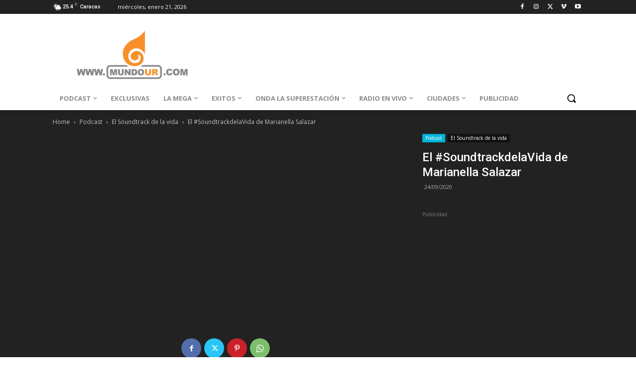

--- FILE ---
content_type: text/html; charset=UTF-8
request_url: https://mundour.com/2020/09/24/el-soundtrackdelavida-de-marianella-salazar-2/
body_size: 60161
content:
<!doctype html >
<!--[if IE 8]>    <html class="ie8" lang="en"> <![endif]-->
<!--[if IE 9]>    <html class="ie9" lang="en"> <![endif]-->
<!--[if gt IE 8]><!--> <html lang="es"> <!--<![endif]-->
<head>
    <title>El #SoundtrackdelaVida de Marianella Salazar - Mundo UR - Un mundo de información - Unión Radio - Noticias de Venezuela</title>
    <meta charset="UTF-8" />
    <meta name="viewport" content="width=device-width, initial-scale=1.0">
    <link rel="pingback" href="https://mundour.com/xmlrpc.php" />
    <meta name='robots' content='index, follow, max-image-preview:large, max-snippet:-1, max-video-preview:-1' />
	<style>img:is([sizes="auto" i], [sizes^="auto," i]) { contain-intrinsic-size: 3000px 1500px }</style>
	<link rel="icon" type="image/png" href="https://mundour.com/wp-content/uploads/2020/05/Cornetabaja-300x300.jpg"><link rel="apple-touch-icon" sizes="76x76" href="https://mundour.com/wp-content/uploads/2020/05/cropped-Cornetabaja-300x300.jpg"/><link rel="apple-touch-icon" sizes="120x120" href="https://mundour.com/wp-content/uploads/2020/05/cropped-Cornetabaja-300x300.jpg"/><link rel="apple-touch-icon" sizes="152x152" href="https://mundour.com/wp-content/uploads/2020/05/cropped-Cornetabaja-300x300.jpg"/><link rel="apple-touch-icon" sizes="114x114" href="https://mundour.com/wp-content/uploads/2020/05/cropped-Cornetabaja-300x300.jpg"/><link rel="apple-touch-icon" sizes="144x144" href="https://mundour.com/wp-content/uploads/2020/05/Cornetabaja-300x300.jpg"/>
	<!-- This site is optimized with the Yoast SEO plugin v26.6 - https://yoast.com/wordpress/plugins/seo/ -->
	<title>El #SoundtrackdelaVida de Marianella Salazar - Mundo UR - Un mundo de información - Unión Radio - Noticias de Venezuela</title>
	<meta name="description" content="El #SoundtrackdelaVida de Marianella Salazar Unión Radio, un mundo de contenidos. MundoUR.com Mundo UR - Un mundo de información - Unión Radio - Noticias de Venezuela" />
	<link rel="canonical" href="https://mundour.com/2020/09/24/el-soundtrackdelavida-de-marianella-salazar-2/" />
	<meta property="og:locale" content="es_ES" />
	<meta property="og:type" content="article" />
	<meta property="og:title" content="El #SoundtrackdelaVida de Marianella Salazar - Mundo UR - Un mundo de información - Unión Radio - Noticias de Venezuela" />
	<meta property="og:description" content="El #SoundtrackdelaVida de Marianella Salazar Unión Radio, un mundo de contenidos. MundoUR.com Mundo UR - Un mundo de información - Unión Radio - Noticias de Venezuela" />
	<meta property="og:url" content="https://mundour.com/2020/09/24/el-soundtrackdelavida-de-marianella-salazar-2/" />
	<meta property="og:site_name" content="Mundo UR - Un mundo de información - Unión Radio - Noticias de Venezuela" />
	<meta property="article:published_time" content="2020-09-24T17:53:25+00:00" />
	<meta property="article:modified_time" content="2020-09-24T17:53:27+00:00" />
	<meta property="og:image" content="https://mundour.com/wp-content/uploads/2020/09/maxresdefault-185.jpg" />
	<meta property="og:image:width" content="1280" />
	<meta property="og:image:height" content="720" />
	<meta property="og:image:type" content="image/jpeg" />
	<meta name="author" content="Ricardo Martínez" />
	<meta name="twitter:card" content="summary_large_image" />
	<meta name="twitter:creator" content="@MundoURWeb" />
	<meta name="twitter:site" content="@MundoURWeb" />
	<meta name="twitter:label1" content="Escrito por" />
	<meta name="twitter:data1" content="Ricardo Martínez" />
	<script type="application/ld+json" class="yoast-schema-graph">{"@context":"https://schema.org","@graph":[{"@type":"WebPage","@id":"https://mundour.com/2020/09/24/el-soundtrackdelavida-de-marianella-salazar-2/","url":"https://mundour.com/2020/09/24/el-soundtrackdelavida-de-marianella-salazar-2/","name":"El #SoundtrackdelaVida de Marianella Salazar - Mundo UR - Un mundo de información - Unión Radio - Noticias de Venezuela","isPartOf":{"@id":"https://mundour.com/#website"},"primaryImageOfPage":{"@id":"https://mundour.com/2020/09/24/el-soundtrackdelavida-de-marianella-salazar-2/#primaryimage"},"image":{"@id":"https://mundour.com/2020/09/24/el-soundtrackdelavida-de-marianella-salazar-2/#primaryimage"},"thumbnailUrl":"https://i0.wp.com/mundour.com/wp-content/uploads/2020/09/maxresdefault-185.jpg?fit=1280%2C720&ssl=1","datePublished":"2020-09-24T17:53:25+00:00","dateModified":"2020-09-24T17:53:27+00:00","author":{"@id":"https://mundour.com/#/schema/person/a6a81b1b5f1ae144f34d77e199b85b50"},"description":"El #SoundtrackdelaVida de Marianella Salazar Unión Radio, un mundo de contenidos. MundoUR.com Mundo UR - Un mundo de información - Unión Radio - Noticias de Venezuela","breadcrumb":{"@id":"https://mundour.com/2020/09/24/el-soundtrackdelavida-de-marianella-salazar-2/#breadcrumb"},"inLanguage":"es","potentialAction":[{"@type":"ReadAction","target":["https://mundour.com/2020/09/24/el-soundtrackdelavida-de-marianella-salazar-2/"]}]},{"@type":"ImageObject","inLanguage":"es","@id":"https://mundour.com/2020/09/24/el-soundtrackdelavida-de-marianella-salazar-2/#primaryimage","url":"https://i0.wp.com/mundour.com/wp-content/uploads/2020/09/maxresdefault-185.jpg?fit=1280%2C720&ssl=1","contentUrl":"https://i0.wp.com/mundour.com/wp-content/uploads/2020/09/maxresdefault-185.jpg?fit=1280%2C720&ssl=1","width":1280,"height":720},{"@type":"BreadcrumbList","@id":"https://mundour.com/2020/09/24/el-soundtrackdelavida-de-marianella-salazar-2/#breadcrumb","itemListElement":[{"@type":"ListItem","position":1,"name":"Portada","item":"https://mundour.com/"},{"@type":"ListItem","position":2,"name":"El #SoundtrackdelaVida de Marianella Salazar"}]},{"@type":"WebSite","@id":"https://mundour.com/#website","url":"https://mundour.com/","name":"MundoUR de Unión Radio - Un mundo de información","description":"Lo mejor de los mundos de Unión Radio:  Éxitos, Onda y La Mega - Noticias de Venezuela","potentialAction":[{"@type":"SearchAction","target":{"@type":"EntryPoint","urlTemplate":"https://mundour.com/?s={search_term_string}"},"query-input":{"@type":"PropertyValueSpecification","valueRequired":true,"valueName":"search_term_string"}}],"inLanguage":"es"},{"@type":"Person","@id":"https://mundour.com/#/schema/person/a6a81b1b5f1ae144f34d77e199b85b50","name":"Ricardo Martínez","image":{"@type":"ImageObject","inLanguage":"es","@id":"https://mundour.com/#/schema/person/image/","url":"https://secure.gravatar.com/avatar/19408e55d8b8c26872a913d661e5131e?s=96&d=mm&r=g","contentUrl":"https://secure.gravatar.com/avatar/19408e55d8b8c26872a913d661e5131e?s=96&d=mm&r=g","caption":"Ricardo Martínez"},"url":"https://mundour.com/author/rmartinez/"}]}</script>
	<!-- / Yoast SEO plugin. -->


<link rel='dns-prefetch' href='//stats.wp.com' />
<link rel='dns-prefetch' href='//fonts.googleapis.com' />
<link rel='preconnect' href='//i0.wp.com' />
<link rel='preconnect' href='//c0.wp.com' />
<link rel="alternate" type="application/rss+xml" title="Mundo UR - Un mundo de información - Unión Radio - Noticias de Venezuela &raquo; Feed" href="https://mundour.com/feed/" />
<link rel="alternate" type="application/rss+xml" title="Mundo UR - Un mundo de información - Unión Radio - Noticias de Venezuela &raquo; Feed de los comentarios" href="https://mundour.com/comments/feed/" />
<link rel="alternate" type="application/rss+xml" title="Mundo UR - Un mundo de información - Unión Radio - Noticias de Venezuela &raquo; Comentario El #SoundtrackdelaVida de Marianella Salazar del feed" href="https://mundour.com/2020/09/24/el-soundtrackdelavida-de-marianella-salazar-2/feed/" />
<script type="text/javascript">
/* <![CDATA[ */
window._wpemojiSettings = {"baseUrl":"https:\/\/s.w.org\/images\/core\/emoji\/15.0.3\/72x72\/","ext":".png","svgUrl":"https:\/\/s.w.org\/images\/core\/emoji\/15.0.3\/svg\/","svgExt":".svg","source":{"concatemoji":"https:\/\/mundour.com\/wp-includes\/js\/wp-emoji-release.min.js?ver=6.7.4"}};
/*! This file is auto-generated */
!function(i,n){var o,s,e;function c(e){try{var t={supportTests:e,timestamp:(new Date).valueOf()};sessionStorage.setItem(o,JSON.stringify(t))}catch(e){}}function p(e,t,n){e.clearRect(0,0,e.canvas.width,e.canvas.height),e.fillText(t,0,0);var t=new Uint32Array(e.getImageData(0,0,e.canvas.width,e.canvas.height).data),r=(e.clearRect(0,0,e.canvas.width,e.canvas.height),e.fillText(n,0,0),new Uint32Array(e.getImageData(0,0,e.canvas.width,e.canvas.height).data));return t.every(function(e,t){return e===r[t]})}function u(e,t,n){switch(t){case"flag":return n(e,"\ud83c\udff3\ufe0f\u200d\u26a7\ufe0f","\ud83c\udff3\ufe0f\u200b\u26a7\ufe0f")?!1:!n(e,"\ud83c\uddfa\ud83c\uddf3","\ud83c\uddfa\u200b\ud83c\uddf3")&&!n(e,"\ud83c\udff4\udb40\udc67\udb40\udc62\udb40\udc65\udb40\udc6e\udb40\udc67\udb40\udc7f","\ud83c\udff4\u200b\udb40\udc67\u200b\udb40\udc62\u200b\udb40\udc65\u200b\udb40\udc6e\u200b\udb40\udc67\u200b\udb40\udc7f");case"emoji":return!n(e,"\ud83d\udc26\u200d\u2b1b","\ud83d\udc26\u200b\u2b1b")}return!1}function f(e,t,n){var r="undefined"!=typeof WorkerGlobalScope&&self instanceof WorkerGlobalScope?new OffscreenCanvas(300,150):i.createElement("canvas"),a=r.getContext("2d",{willReadFrequently:!0}),o=(a.textBaseline="top",a.font="600 32px Arial",{});return e.forEach(function(e){o[e]=t(a,e,n)}),o}function t(e){var t=i.createElement("script");t.src=e,t.defer=!0,i.head.appendChild(t)}"undefined"!=typeof Promise&&(o="wpEmojiSettingsSupports",s=["flag","emoji"],n.supports={everything:!0,everythingExceptFlag:!0},e=new Promise(function(e){i.addEventListener("DOMContentLoaded",e,{once:!0})}),new Promise(function(t){var n=function(){try{var e=JSON.parse(sessionStorage.getItem(o));if("object"==typeof e&&"number"==typeof e.timestamp&&(new Date).valueOf()<e.timestamp+604800&&"object"==typeof e.supportTests)return e.supportTests}catch(e){}return null}();if(!n){if("undefined"!=typeof Worker&&"undefined"!=typeof OffscreenCanvas&&"undefined"!=typeof URL&&URL.createObjectURL&&"undefined"!=typeof Blob)try{var e="postMessage("+f.toString()+"("+[JSON.stringify(s),u.toString(),p.toString()].join(",")+"));",r=new Blob([e],{type:"text/javascript"}),a=new Worker(URL.createObjectURL(r),{name:"wpTestEmojiSupports"});return void(a.onmessage=function(e){c(n=e.data),a.terminate(),t(n)})}catch(e){}c(n=f(s,u,p))}t(n)}).then(function(e){for(var t in e)n.supports[t]=e[t],n.supports.everything=n.supports.everything&&n.supports[t],"flag"!==t&&(n.supports.everythingExceptFlag=n.supports.everythingExceptFlag&&n.supports[t]);n.supports.everythingExceptFlag=n.supports.everythingExceptFlag&&!n.supports.flag,n.DOMReady=!1,n.readyCallback=function(){n.DOMReady=!0}}).then(function(){return e}).then(function(){var e;n.supports.everything||(n.readyCallback(),(e=n.source||{}).concatemoji?t(e.concatemoji):e.wpemoji&&e.twemoji&&(t(e.twemoji),t(e.wpemoji)))}))}((window,document),window._wpemojiSettings);
/* ]]> */
</script>

<style id='wp-emoji-styles-inline-css' type='text/css'>

	img.wp-smiley, img.emoji {
		display: inline !important;
		border: none !important;
		box-shadow: none !important;
		height: 1em !important;
		width: 1em !important;
		margin: 0 0.07em !important;
		vertical-align: -0.1em !important;
		background: none !important;
		padding: 0 !important;
	}
</style>
<link rel='stylesheet' id='wp-block-library-css' href='https://c0.wp.com/c/6.7.4/wp-includes/css/dist/block-library/style.min.css' type='text/css' media='all' />
<link rel='stylesheet' id='mediaelement-css' href='https://c0.wp.com/c/6.7.4/wp-includes/js/mediaelement/mediaelementplayer-legacy.min.css' type='text/css' media='all' />
<link rel='stylesheet' id='wp-mediaelement-css' href='https://c0.wp.com/c/6.7.4/wp-includes/js/mediaelement/wp-mediaelement.min.css' type='text/css' media='all' />
<style id='jetpack-sharing-buttons-style-inline-css' type='text/css'>
.jetpack-sharing-buttons__services-list{display:flex;flex-direction:row;flex-wrap:wrap;gap:0;list-style-type:none;margin:5px;padding:0}.jetpack-sharing-buttons__services-list.has-small-icon-size{font-size:12px}.jetpack-sharing-buttons__services-list.has-normal-icon-size{font-size:16px}.jetpack-sharing-buttons__services-list.has-large-icon-size{font-size:24px}.jetpack-sharing-buttons__services-list.has-huge-icon-size{font-size:36px}@media print{.jetpack-sharing-buttons__services-list{display:none!important}}.editor-styles-wrapper .wp-block-jetpack-sharing-buttons{gap:0;padding-inline-start:0}ul.jetpack-sharing-buttons__services-list.has-background{padding:1.25em 2.375em}
</style>
<style id='classic-theme-styles-inline-css' type='text/css'>
/*! This file is auto-generated */
.wp-block-button__link{color:#fff;background-color:#32373c;border-radius:9999px;box-shadow:none;text-decoration:none;padding:calc(.667em + 2px) calc(1.333em + 2px);font-size:1.125em}.wp-block-file__button{background:#32373c;color:#fff;text-decoration:none}
</style>
<style id='global-styles-inline-css' type='text/css'>
:root{--wp--preset--aspect-ratio--square: 1;--wp--preset--aspect-ratio--4-3: 4/3;--wp--preset--aspect-ratio--3-4: 3/4;--wp--preset--aspect-ratio--3-2: 3/2;--wp--preset--aspect-ratio--2-3: 2/3;--wp--preset--aspect-ratio--16-9: 16/9;--wp--preset--aspect-ratio--9-16: 9/16;--wp--preset--color--black: #000000;--wp--preset--color--cyan-bluish-gray: #abb8c3;--wp--preset--color--white: #ffffff;--wp--preset--color--pale-pink: #f78da7;--wp--preset--color--vivid-red: #cf2e2e;--wp--preset--color--luminous-vivid-orange: #ff6900;--wp--preset--color--luminous-vivid-amber: #fcb900;--wp--preset--color--light-green-cyan: #7bdcb5;--wp--preset--color--vivid-green-cyan: #00d084;--wp--preset--color--pale-cyan-blue: #8ed1fc;--wp--preset--color--vivid-cyan-blue: #0693e3;--wp--preset--color--vivid-purple: #9b51e0;--wp--preset--gradient--vivid-cyan-blue-to-vivid-purple: linear-gradient(135deg,rgba(6,147,227,1) 0%,rgb(155,81,224) 100%);--wp--preset--gradient--light-green-cyan-to-vivid-green-cyan: linear-gradient(135deg,rgb(122,220,180) 0%,rgb(0,208,130) 100%);--wp--preset--gradient--luminous-vivid-amber-to-luminous-vivid-orange: linear-gradient(135deg,rgba(252,185,0,1) 0%,rgba(255,105,0,1) 100%);--wp--preset--gradient--luminous-vivid-orange-to-vivid-red: linear-gradient(135deg,rgba(255,105,0,1) 0%,rgb(207,46,46) 100%);--wp--preset--gradient--very-light-gray-to-cyan-bluish-gray: linear-gradient(135deg,rgb(238,238,238) 0%,rgb(169,184,195) 100%);--wp--preset--gradient--cool-to-warm-spectrum: linear-gradient(135deg,rgb(74,234,220) 0%,rgb(151,120,209) 20%,rgb(207,42,186) 40%,rgb(238,44,130) 60%,rgb(251,105,98) 80%,rgb(254,248,76) 100%);--wp--preset--gradient--blush-light-purple: linear-gradient(135deg,rgb(255,206,236) 0%,rgb(152,150,240) 100%);--wp--preset--gradient--blush-bordeaux: linear-gradient(135deg,rgb(254,205,165) 0%,rgb(254,45,45) 50%,rgb(107,0,62) 100%);--wp--preset--gradient--luminous-dusk: linear-gradient(135deg,rgb(255,203,112) 0%,rgb(199,81,192) 50%,rgb(65,88,208) 100%);--wp--preset--gradient--pale-ocean: linear-gradient(135deg,rgb(255,245,203) 0%,rgb(182,227,212) 50%,rgb(51,167,181) 100%);--wp--preset--gradient--electric-grass: linear-gradient(135deg,rgb(202,248,128) 0%,rgb(113,206,126) 100%);--wp--preset--gradient--midnight: linear-gradient(135deg,rgb(2,3,129) 0%,rgb(40,116,252) 100%);--wp--preset--font-size--small: 11px;--wp--preset--font-size--medium: 20px;--wp--preset--font-size--large: 32px;--wp--preset--font-size--x-large: 42px;--wp--preset--font-size--regular: 15px;--wp--preset--font-size--larger: 50px;--wp--preset--spacing--20: 0.44rem;--wp--preset--spacing--30: 0.67rem;--wp--preset--spacing--40: 1rem;--wp--preset--spacing--50: 1.5rem;--wp--preset--spacing--60: 2.25rem;--wp--preset--spacing--70: 3.38rem;--wp--preset--spacing--80: 5.06rem;--wp--preset--shadow--natural: 6px 6px 9px rgba(0, 0, 0, 0.2);--wp--preset--shadow--deep: 12px 12px 50px rgba(0, 0, 0, 0.4);--wp--preset--shadow--sharp: 6px 6px 0px rgba(0, 0, 0, 0.2);--wp--preset--shadow--outlined: 6px 6px 0px -3px rgba(255, 255, 255, 1), 6px 6px rgba(0, 0, 0, 1);--wp--preset--shadow--crisp: 6px 6px 0px rgba(0, 0, 0, 1);}:where(.is-layout-flex){gap: 0.5em;}:where(.is-layout-grid){gap: 0.5em;}body .is-layout-flex{display: flex;}.is-layout-flex{flex-wrap: wrap;align-items: center;}.is-layout-flex > :is(*, div){margin: 0;}body .is-layout-grid{display: grid;}.is-layout-grid > :is(*, div){margin: 0;}:where(.wp-block-columns.is-layout-flex){gap: 2em;}:where(.wp-block-columns.is-layout-grid){gap: 2em;}:where(.wp-block-post-template.is-layout-flex){gap: 1.25em;}:where(.wp-block-post-template.is-layout-grid){gap: 1.25em;}.has-black-color{color: var(--wp--preset--color--black) !important;}.has-cyan-bluish-gray-color{color: var(--wp--preset--color--cyan-bluish-gray) !important;}.has-white-color{color: var(--wp--preset--color--white) !important;}.has-pale-pink-color{color: var(--wp--preset--color--pale-pink) !important;}.has-vivid-red-color{color: var(--wp--preset--color--vivid-red) !important;}.has-luminous-vivid-orange-color{color: var(--wp--preset--color--luminous-vivid-orange) !important;}.has-luminous-vivid-amber-color{color: var(--wp--preset--color--luminous-vivid-amber) !important;}.has-light-green-cyan-color{color: var(--wp--preset--color--light-green-cyan) !important;}.has-vivid-green-cyan-color{color: var(--wp--preset--color--vivid-green-cyan) !important;}.has-pale-cyan-blue-color{color: var(--wp--preset--color--pale-cyan-blue) !important;}.has-vivid-cyan-blue-color{color: var(--wp--preset--color--vivid-cyan-blue) !important;}.has-vivid-purple-color{color: var(--wp--preset--color--vivid-purple) !important;}.has-black-background-color{background-color: var(--wp--preset--color--black) !important;}.has-cyan-bluish-gray-background-color{background-color: var(--wp--preset--color--cyan-bluish-gray) !important;}.has-white-background-color{background-color: var(--wp--preset--color--white) !important;}.has-pale-pink-background-color{background-color: var(--wp--preset--color--pale-pink) !important;}.has-vivid-red-background-color{background-color: var(--wp--preset--color--vivid-red) !important;}.has-luminous-vivid-orange-background-color{background-color: var(--wp--preset--color--luminous-vivid-orange) !important;}.has-luminous-vivid-amber-background-color{background-color: var(--wp--preset--color--luminous-vivid-amber) !important;}.has-light-green-cyan-background-color{background-color: var(--wp--preset--color--light-green-cyan) !important;}.has-vivid-green-cyan-background-color{background-color: var(--wp--preset--color--vivid-green-cyan) !important;}.has-pale-cyan-blue-background-color{background-color: var(--wp--preset--color--pale-cyan-blue) !important;}.has-vivid-cyan-blue-background-color{background-color: var(--wp--preset--color--vivid-cyan-blue) !important;}.has-vivid-purple-background-color{background-color: var(--wp--preset--color--vivid-purple) !important;}.has-black-border-color{border-color: var(--wp--preset--color--black) !important;}.has-cyan-bluish-gray-border-color{border-color: var(--wp--preset--color--cyan-bluish-gray) !important;}.has-white-border-color{border-color: var(--wp--preset--color--white) !important;}.has-pale-pink-border-color{border-color: var(--wp--preset--color--pale-pink) !important;}.has-vivid-red-border-color{border-color: var(--wp--preset--color--vivid-red) !important;}.has-luminous-vivid-orange-border-color{border-color: var(--wp--preset--color--luminous-vivid-orange) !important;}.has-luminous-vivid-amber-border-color{border-color: var(--wp--preset--color--luminous-vivid-amber) !important;}.has-light-green-cyan-border-color{border-color: var(--wp--preset--color--light-green-cyan) !important;}.has-vivid-green-cyan-border-color{border-color: var(--wp--preset--color--vivid-green-cyan) !important;}.has-pale-cyan-blue-border-color{border-color: var(--wp--preset--color--pale-cyan-blue) !important;}.has-vivid-cyan-blue-border-color{border-color: var(--wp--preset--color--vivid-cyan-blue) !important;}.has-vivid-purple-border-color{border-color: var(--wp--preset--color--vivid-purple) !important;}.has-vivid-cyan-blue-to-vivid-purple-gradient-background{background: var(--wp--preset--gradient--vivid-cyan-blue-to-vivid-purple) !important;}.has-light-green-cyan-to-vivid-green-cyan-gradient-background{background: var(--wp--preset--gradient--light-green-cyan-to-vivid-green-cyan) !important;}.has-luminous-vivid-amber-to-luminous-vivid-orange-gradient-background{background: var(--wp--preset--gradient--luminous-vivid-amber-to-luminous-vivid-orange) !important;}.has-luminous-vivid-orange-to-vivid-red-gradient-background{background: var(--wp--preset--gradient--luminous-vivid-orange-to-vivid-red) !important;}.has-very-light-gray-to-cyan-bluish-gray-gradient-background{background: var(--wp--preset--gradient--very-light-gray-to-cyan-bluish-gray) !important;}.has-cool-to-warm-spectrum-gradient-background{background: var(--wp--preset--gradient--cool-to-warm-spectrum) !important;}.has-blush-light-purple-gradient-background{background: var(--wp--preset--gradient--blush-light-purple) !important;}.has-blush-bordeaux-gradient-background{background: var(--wp--preset--gradient--blush-bordeaux) !important;}.has-luminous-dusk-gradient-background{background: var(--wp--preset--gradient--luminous-dusk) !important;}.has-pale-ocean-gradient-background{background: var(--wp--preset--gradient--pale-ocean) !important;}.has-electric-grass-gradient-background{background: var(--wp--preset--gradient--electric-grass) !important;}.has-midnight-gradient-background{background: var(--wp--preset--gradient--midnight) !important;}.has-small-font-size{font-size: var(--wp--preset--font-size--small) !important;}.has-medium-font-size{font-size: var(--wp--preset--font-size--medium) !important;}.has-large-font-size{font-size: var(--wp--preset--font-size--large) !important;}.has-x-large-font-size{font-size: var(--wp--preset--font-size--x-large) !important;}
:where(.wp-block-post-template.is-layout-flex){gap: 1.25em;}:where(.wp-block-post-template.is-layout-grid){gap: 1.25em;}
:where(.wp-block-columns.is-layout-flex){gap: 2em;}:where(.wp-block-columns.is-layout-grid){gap: 2em;}
:root :where(.wp-block-pullquote){font-size: 1.5em;line-height: 1.6;}
</style>
<link rel='stylesheet' id='td-plugin-multi-purpose-css' href='https://mundour.com/wp-content/plugins/td-composer/td-multi-purpose/style.css?ver=def8edc4e13d95bdf49953a9dce2f608' type='text/css' media='all' />
<link rel='stylesheet' id='google-fonts-style-css' href='https://fonts.googleapis.com/css?family=Roboto%3A400%2C600%2C700%7COpen+Sans%3A400%2C600%2C700%7CRoboto%3A900%2C500%2C400&#038;display=swap&#038;ver=12.6.8' type='text/css' media='all' />
<link rel='stylesheet' id='td-multipurpose-css' href='https://mundour.com/wp-content/plugins/td-composer/assets/fonts/td-multipurpose/td-multipurpose.css?ver=def8edc4e13d95bdf49953a9dce2f608' type='text/css' media='all' />
<link rel='stylesheet' id='td-theme-css' href='https://mundour.com/wp-content/themes/Newspaper/style.css?ver=12.6.8' type='text/css' media='all' />
<style id='td-theme-inline-css' type='text/css'>@media (max-width:767px){.td-header-desktop-wrap{display:none}}@media (min-width:767px){.td-header-mobile-wrap{display:none}}</style>
<link rel='stylesheet' id='td-legacy-framework-front-style-css' href='https://mundour.com/wp-content/plugins/td-composer/legacy/Newspaper/assets/css/td_legacy_main.css?ver=def8edc4e13d95bdf49953a9dce2f608' type='text/css' media='all' />
<link rel='stylesheet' id='td-standard-pack-framework-front-style-css' href='https://mundour.com/wp-content/plugins/td-standard-pack/Newspaper/assets/css/td_standard_pack_main.css?ver=1b3d5bf2c64738aa07b4643e31257da9' type='text/css' media='all' />
<link rel='stylesheet' id='tdb_style_cloud_templates_front-css' href='https://mundour.com/wp-content/plugins/td-cloud-library/assets/css/tdb_main.css?ver=b33652f2535d2f3812f59e306e26300d' type='text/css' media='all' />
<script type="text/javascript" src="https://c0.wp.com/c/6.7.4/wp-includes/js/jquery/jquery.min.js" id="jquery-core-js"></script>
<script type="text/javascript" src="https://c0.wp.com/c/6.7.4/wp-includes/js/jquery/jquery-migrate.min.js" id="jquery-migrate-js"></script>
<link rel="https://api.w.org/" href="https://mundour.com/wp-json/" /><link rel="alternate" title="JSON" type="application/json" href="https://mundour.com/wp-json/wp/v2/posts/755344" /><link rel="EditURI" type="application/rsd+xml" title="RSD" href="https://mundour.com/xmlrpc.php?rsd" />
<meta name="generator" content="WordPress 6.7.4" />
<link rel='shortlink' href='https://mundour.com/?p=755344' />
<link rel="alternate" title="oEmbed (JSON)" type="application/json+oembed" href="https://mundour.com/wp-json/oembed/1.0/embed?url=https%3A%2F%2Fmundour.com%2F2020%2F09%2F24%2Fel-soundtrackdelavida-de-marianella-salazar-2%2F" />
<link rel="alternate" title="oEmbed (XML)" type="text/xml+oembed" href="https://mundour.com/wp-json/oembed/1.0/embed?url=https%3A%2F%2Fmundour.com%2F2020%2F09%2F24%2Fel-soundtrackdelavida-de-marianella-salazar-2%2F&#038;format=xml" />
	<style>img#wpstats{display:none}</style>
		    <script>
        window.tdb_global_vars = {"wpRestUrl":"https:\/\/mundour.com\/wp-json\/","permalinkStructure":"\/%year%\/%monthnum%\/%day%\/%postname%\/"};
        window.tdb_p_autoload_vars = {"isAjax":false,"isAdminBarShowing":false,"autoloadStatus":"off","origPostEditUrl":null};
    </script>
    
    <style id="tdb-global-colors">:root{--news-hub-dark-grey:#333;--news-hub-white:#FFFFFF;--news-hub-accent:#d61935;--news-hub-light-grey:#cccccc;--news-hub-black:#0f0f0f;--news-hub-accent-hover:#d6374f;--news-hub-medium-gray:#999999}</style>

    
	
<!-- JS generated by theme -->

<script type="text/javascript" id="td-generated-header-js">
    
    

	    var tdBlocksArray = []; //here we store all the items for the current page

	    // td_block class - each ajax block uses a object of this class for requests
	    function tdBlock() {
		    this.id = '';
		    this.block_type = 1; //block type id (1-234 etc)
		    this.atts = '';
		    this.td_column_number = '';
		    this.td_current_page = 1; //
		    this.post_count = 0; //from wp
		    this.found_posts = 0; //from wp
		    this.max_num_pages = 0; //from wp
		    this.td_filter_value = ''; //current live filter value
		    this.is_ajax_running = false;
		    this.td_user_action = ''; // load more or infinite loader (used by the animation)
		    this.header_color = '';
		    this.ajax_pagination_infinite_stop = ''; //show load more at page x
	    }

        // td_js_generator - mini detector
        ( function () {
            var htmlTag = document.getElementsByTagName("html")[0];

	        if ( navigator.userAgent.indexOf("MSIE 10.0") > -1 ) {
                htmlTag.className += ' ie10';
            }

            if ( !!navigator.userAgent.match(/Trident.*rv\:11\./) ) {
                htmlTag.className += ' ie11';
            }

	        if ( navigator.userAgent.indexOf("Edge") > -1 ) {
                htmlTag.className += ' ieEdge';
            }

            if ( /(iPad|iPhone|iPod)/g.test(navigator.userAgent) ) {
                htmlTag.className += ' td-md-is-ios';
            }

            var user_agent = navigator.userAgent.toLowerCase();
            if ( user_agent.indexOf("android") > -1 ) {
                htmlTag.className += ' td-md-is-android';
            }

            if ( -1 !== navigator.userAgent.indexOf('Mac OS X')  ) {
                htmlTag.className += ' td-md-is-os-x';
            }

            if ( /chrom(e|ium)/.test(navigator.userAgent.toLowerCase()) ) {
               htmlTag.className += ' td-md-is-chrome';
            }

            if ( -1 !== navigator.userAgent.indexOf('Firefox') ) {
                htmlTag.className += ' td-md-is-firefox';
            }

            if ( -1 !== navigator.userAgent.indexOf('Safari') && -1 === navigator.userAgent.indexOf('Chrome') ) {
                htmlTag.className += ' td-md-is-safari';
            }

            if( -1 !== navigator.userAgent.indexOf('IEMobile') ){
                htmlTag.className += ' td-md-is-iemobile';
            }

        })();

        var tdLocalCache = {};

        ( function () {
            "use strict";

            tdLocalCache = {
                data: {},
                remove: function (resource_id) {
                    delete tdLocalCache.data[resource_id];
                },
                exist: function (resource_id) {
                    return tdLocalCache.data.hasOwnProperty(resource_id) && tdLocalCache.data[resource_id] !== null;
                },
                get: function (resource_id) {
                    return tdLocalCache.data[resource_id];
                },
                set: function (resource_id, cachedData) {
                    tdLocalCache.remove(resource_id);
                    tdLocalCache.data[resource_id] = cachedData;
                }
            };
        })();

    
    
var td_viewport_interval_list=[{"limitBottom":767,"sidebarWidth":228},{"limitBottom":1018,"sidebarWidth":300},{"limitBottom":1140,"sidebarWidth":324}];
var tds_general_modal_image="yes";
var tdc_is_installed="yes";
var td_ajax_url="https:\/\/mundour.com\/wp-admin\/admin-ajax.php?td_theme_name=Newspaper&v=12.6.8";
var td_get_template_directory_uri="https:\/\/mundour.com\/wp-content\/plugins\/td-composer\/legacy\/common";
var tds_snap_menu="snap";
var tds_logo_on_sticky="show_header_logo";
var tds_header_style="tdm_header_style_1";
var td_please_wait="Please wait...";
var td_email_user_pass_incorrect="User or password incorrect!";
var td_email_user_incorrect="Email or username incorrect!";
var td_email_incorrect="Email incorrect!";
var td_user_incorrect="Username incorrect!";
var td_email_user_empty="Email or username empty!";
var td_pass_empty="Pass empty!";
var td_pass_pattern_incorrect="Invalid Pass Pattern!";
var td_retype_pass_incorrect="Retyped Pass incorrect!";
var tds_more_articles_on_post_enable="";
var tds_more_articles_on_post_time_to_wait="";
var tds_more_articles_on_post_pages_distance_from_top=0;
var tds_captcha="";
var tds_theme_color_site_wide="#dd8b0f";
var tds_smart_sidebar="";
var tdThemeName="Newspaper";
var tdThemeNameWl="Newspaper";
var td_magnific_popup_translation_tPrev="Previo";
var td_magnific_popup_translation_tNext="Pr\u00f3ximo";
var td_magnific_popup_translation_tCounter="%curr% of %total%";
var td_magnific_popup_translation_ajax_tError="The content from %url% could not be loaded.";
var td_magnific_popup_translation_image_tError="The image #%curr% could not be loaded.";
var tdBlockNonce="1eaa9ead93";
var tdMobileMenu="enabled";
var tdMobileSearch="enabled";
var tdDateNamesI18n={"month_names":["enero","febrero","marzo","abril","mayo","junio","julio","agosto","septiembre","octubre","noviembre","diciembre"],"month_names_short":["Ene","Feb","Mar","Abr","May","Jun","Jul","Ago","Sep","Oct","Nov","Dic"],"day_names":["domingo","lunes","martes","mi\u00e9rcoles","jueves","viernes","s\u00e1bado"],"day_names_short":["Dom","Lun","Mar","Mi\u00e9","Jue","Vie","S\u00e1b"]};
var tdb_modal_confirm="Save";
var tdb_modal_cancel="Cancel";
var tdb_modal_confirm_alt="Yes";
var tdb_modal_cancel_alt="No";
var td_deploy_mode="deploy";
var td_ad_background_click_link="";
var td_ad_background_click_target="";
</script>


<!-- Header style compiled by theme -->

<style>:root{--td_theme_color:#dd8b0f;--td_slider_text:rgba(221,139,15,0.7);--td_mobile_gradient_one_mob:#333145;--td_mobile_gradient_two_mob:#ed8a1a;--td_mobile_text_active_color:#ed8a1a}.td-header-style-12 .td-header-menu-wrap-full,.td-header-style-12 .td-affix,.td-grid-style-1.td-hover-1 .td-big-grid-post:hover .td-post-category,.td-grid-style-5.td-hover-1 .td-big-grid-post:hover .td-post-category,.td_category_template_3 .td-current-sub-category,.td_category_template_8 .td-category-header .td-category a.td-current-sub-category,.td_category_template_4 .td-category-siblings .td-category a:hover,.td_block_big_grid_9.td-grid-style-1 .td-post-category,.td_block_big_grid_9.td-grid-style-5 .td-post-category,.td-grid-style-6.td-hover-1 .td-module-thumb:after,.tdm-menu-active-style5 .td-header-menu-wrap .sf-menu>.current-menu-item>a,.tdm-menu-active-style5 .td-header-menu-wrap .sf-menu>.current-menu-ancestor>a,.tdm-menu-active-style5 .td-header-menu-wrap .sf-menu>.current-category-ancestor>a,.tdm-menu-active-style5 .td-header-menu-wrap .sf-menu>li>a:hover,.tdm-menu-active-style5 .td-header-menu-wrap .sf-menu>.sfHover>a{background-color:#dd8b0f}.td_mega_menu_sub_cats .cur-sub-cat,.td-mega-span h3 a:hover,.td_mod_mega_menu:hover .entry-title a,.header-search-wrap .result-msg a:hover,.td-header-top-menu .td-drop-down-search .td_module_wrap:hover .entry-title a,.td-header-top-menu .td-icon-search:hover,.td-header-wrap .result-msg a:hover,.top-header-menu li a:hover,.top-header-menu .current-menu-item>a,.top-header-menu .current-menu-ancestor>a,.top-header-menu .current-category-ancestor>a,.td-social-icon-wrap>a:hover,.td-header-sp-top-widget .td-social-icon-wrap a:hover,.td_mod_related_posts:hover h3>a,.td-post-template-11 .td-related-title .td-related-left:hover,.td-post-template-11 .td-related-title .td-related-right:hover,.td-post-template-11 .td-related-title .td-cur-simple-item,.td-post-template-11 .td_block_related_posts .td-next-prev-wrap a:hover,.td-category-header .td-pulldown-category-filter-link:hover,.td-category-siblings .td-subcat-dropdown a:hover,.td-category-siblings .td-subcat-dropdown a.td-current-sub-category,.footer-text-wrap .footer-email-wrap a,.footer-social-wrap a:hover,.td_module_17 .td-read-more a:hover,.td_module_18 .td-read-more a:hover,.td_module_19 .td-post-author-name a:hover,.td-pulldown-syle-2 .td-subcat-dropdown:hover .td-subcat-more span,.td-pulldown-syle-2 .td-subcat-dropdown:hover .td-subcat-more i,.td-pulldown-syle-3 .td-subcat-dropdown:hover .td-subcat-more span,.td-pulldown-syle-3 .td-subcat-dropdown:hover .td-subcat-more i,.tdm-menu-active-style3 .tdm-header.td-header-wrap .sf-menu>.current-category-ancestor>a,.tdm-menu-active-style3 .tdm-header.td-header-wrap .sf-menu>.current-menu-ancestor>a,.tdm-menu-active-style3 .tdm-header.td-header-wrap .sf-menu>.current-menu-item>a,.tdm-menu-active-style3 .tdm-header.td-header-wrap .sf-menu>.sfHover>a,.tdm-menu-active-style3 .tdm-header.td-header-wrap .sf-menu>li>a:hover{color:#dd8b0f}.td-mega-menu-page .wpb_content_element ul li a:hover,.td-theme-wrap .td-aj-search-results .td_module_wrap:hover .entry-title a,.td-theme-wrap .header-search-wrap .result-msg a:hover{color:#dd8b0f!important}.td_category_template_8 .td-category-header .td-category a.td-current-sub-category,.td_category_template_4 .td-category-siblings .td-category a:hover,.tdm-menu-active-style4 .tdm-header .sf-menu>.current-menu-item>a,.tdm-menu-active-style4 .tdm-header .sf-menu>.current-menu-ancestor>a,.tdm-menu-active-style4 .tdm-header .sf-menu>.current-category-ancestor>a,.tdm-menu-active-style4 .tdm-header .sf-menu>li>a:hover,.tdm-menu-active-style4 .tdm-header .sf-menu>.sfHover>a{border-color:#dd8b0f}.td-header-wrap .td-header-top-menu-full,.td-header-wrap .top-header-menu .sub-menu,.tdm-header-style-1.td-header-wrap .td-header-top-menu-full,.tdm-header-style-1.td-header-wrap .top-header-menu .sub-menu,.tdm-header-style-2.td-header-wrap .td-header-top-menu-full,.tdm-header-style-2.td-header-wrap .top-header-menu .sub-menu,.tdm-header-style-3.td-header-wrap .td-header-top-menu-full,.tdm-header-style-3.td-header-wrap .top-header-menu .sub-menu{background-color:#dd9933}.td-header-style-8 .td-header-top-menu-full{background-color:transparent}.td-header-style-8 .td-header-top-menu-full .td-header-top-menu{background-color:#dd9933;padding-left:15px;padding-right:15px}.td-header-wrap .td-header-top-menu-full .td-header-top-menu,.td-header-wrap .td-header-top-menu-full{border-bottom:none}.td-affix .sf-menu>.current-menu-item>a:after,.td-affix .sf-menu>.current-menu-ancestor>a:after,.td-affix .sf-menu>.current-category-ancestor>a:after,.td-affix .sf-menu>li:hover>a:after,.td-affix .sf-menu>.sfHover>a:after,.td-header-wrap .td-affix .black-menu .sf-menu>li>a:hover,.td-header-wrap .td-affix .black-menu .sf-menu>.current-menu-ancestor>a,.td-header-wrap .td-affix .black-menu .sf-menu>.sfHover>a,.td-affix .header-search-wrap .td-drop-down-search:after,.td-affix .header-search-wrap .td-drop-down-search .btn:hover,.td-header-wrap .td-affix .black-menu .sf-menu>.current-menu-item>a,.td-header-wrap .td-affix .black-menu .sf-menu>.current-menu-ancestor>a,.td-header-wrap .td-affix .black-menu .sf-menu>.current-category-ancestor>a,.tdm-menu-active-style5 .tdm-header .td-header-menu-wrap.td-affix .sf-menu>.current-menu-item>a,.tdm-menu-active-style5 .tdm-header .td-header-menu-wrap.td-affix .sf-menu>.current-menu-ancestor>a,.tdm-menu-active-style5 .tdm-header .td-header-menu-wrap.td-affix .sf-menu>.current-category-ancestor>a,.tdm-menu-active-style5 .tdm-header .td-header-menu-wrap.td-affix .sf-menu>li>a:hover,.tdm-menu-active-style5 .tdm-header .td-header-menu-wrap.td-affix .sf-menu>.sfHover>a{background-color:#ed8a1a}.td-affix .header-search-wrap .td-drop-down-search:before{border-color:transparent transparent #ed8a1a transparent}.tdm-menu-active-style4 .tdm-header .td-affix .sf-menu>.current-menu-item>a,.tdm-menu-active-style4 .tdm-header .td-affix .sf-menu>.current-menu-ancestor>a,.tdm-menu-active-style4 .tdm-header .td-affix .sf-menu>.current-category-ancestor>a,.tdm-menu-active-style4 .tdm-header .td-affix .sf-menu>li>a:hover,.tdm-menu-active-style4 .tdm-header .td-affix .sf-menu>.sfHover>a{border-color:#ed8a1a}.td-theme-wrap .td-affix .sf-menu ul .td-menu-item>a:hover,.td-theme-wrap .td-affix .sf-menu ul .sfHover>a,.td-theme-wrap .td-affix .sf-menu ul .current-menu-ancestor>a,.td-theme-wrap .td-affix .sf-menu ul .current-category-ancestor>a,.td-theme-wrap .td-affix .sf-menu ul .current-menu-item>a,.tdm-menu-active-style3 .tdm-header .td-affix .sf-menu>.current-menu-item>a,.tdm-menu-active-style3 .tdm-header .td-affix .sf-menu>.current-menu-ancestor>a,.tdm-menu-active-style3 .tdm-header .td-affix .sf-menu>.current-category-ancestor>a,.tdm-menu-active-style3 .tdm-header .td-affix .sf-menu>li>a:hover,.tdm-menu-active-style3 .tdm-header .td-affix .sf-menu>.sfHover>a{color:#ed8a1a}.td-header-wrap .td-header-menu-wrap.td-affix .sf-menu>li>a,.td-header-wrap .td-affix .td-header-menu-social .td-social-icon-wrap a,.td-header-style-4 .td-affix .td-header-menu-social .td-social-icon-wrap i,.td-header-style-5 .td-affix .td-header-menu-social .td-social-icon-wrap i,.td-header-style-6 .td-affix .td-header-menu-social .td-social-icon-wrap i,.td-header-style-12 .td-affix .td-header-menu-social .td-social-icon-wrap i,.td-header-wrap .td-affix .header-search-wrap .td-icon-search{color:#ed8a1a}.td-header-wrap .td-affix .td-header-menu-social+.td-search-wrapper #td-header-search-button:before{background-color:#ed8a1a}.td-theme-wrap .td-mega-span h3 a{color:#ed8a1a}.td-theme-wrap .td_mod_mega_menu:hover .entry-title a,.td-theme-wrap .sf-menu .td_mega_menu_sub_cats .cur-sub-cat{color:#ed8a1a}.td-theme-wrap .sf-menu .td-mega-menu .td-post-category:hover,.td-theme-wrap .td-mega-menu .td-next-prev-wrap a:hover{background-color:#ed8a1a}.td-theme-wrap .td-mega-menu .td-next-prev-wrap a:hover{border-color:#ed8a1a}.td-theme-wrap .header-search-wrap .td-drop-down-search .btn:hover,.td-theme-wrap .td-aj-search-results .td_module_wrap:hover .entry-title a,.td-theme-wrap .header-search-wrap .result-msg a:hover{color:#e89519!important}.td-theme-wrap .sf-menu .td-normal-menu .td-menu-item>a:hover,.td-theme-wrap .sf-menu .td-normal-menu .sfHover>a,.td-theme-wrap .sf-menu .td-normal-menu .current-menu-ancestor>a,.td-theme-wrap .sf-menu .td-normal-menu .current-category-ancestor>a,.td-theme-wrap .sf-menu .td-normal-menu .current-menu-item>a{color:#e58d12}.tdm-menu-btn1 .tds-button1,.tdm-menu-btn1 .tds-button6:after{background-color:#e08e00}.tdm-menu-btn1 .tds-button2:before,.tdm-menu-btn1 .tds-button6:before{border-color:#e08e00}.tdm-menu-btn1 .tds-button2,.tdm-menu-btn1 .tds-button2 i{color:#e08e00}.tdm-menu-btn1 .tds-button3{-webkit-box-shadow:0 2px 16px #e08e00;-moz-box-shadow:0 2px 16px #e08e00;box-shadow:0 2px 16px #e08e00}.tdm-menu-btn1 .tds-button3:hover{-webkit-box-shadow:0 4px 26px #e08e00;-moz-box-shadow:0 4px 26px #e08e00;box-shadow:0 4px 26px #e08e00}.tdm-menu-btn1 .tds-button7 .tdm-btn-border-top,.tdm-menu-btn1 .tds-button7 .tdm-btn-border-bottom{background-color:#e08e00}.tdm-menu-btn1 .tds-button8{background:#e08e00}.tdm-menu-btn2 .tds-button1,.tdm-menu-btn2 .tds-button6:after{background-color:#e58200}.tdm-menu-btn2 .tds-button2:before,.tdm-menu-btn2 .tds-button6:before{border-color:#e58200}.tdm-menu-btn2 .tds-button2,.tdm-menu-btn2 .tds-button2 i{color:#e58200}.tdm-menu-btn2 .tds-button3{-webkit-box-shadow:0 2px 16px #e58200;-moz-box-shadow:0 2px 16px #e58200;box-shadow:0 2px 16px #e58200}.tdm-menu-btn2 .tds-button3:hover{-webkit-box-shadow:0 4px 26px #e58200;-moz-box-shadow:0 4px 26px #e58200;box-shadow:0 4px 26px #e58200}.tdm-menu-btn2 .tds-button7 .tdm-btn-border-top,.tdm-menu-btn2 .tds-button7 .tdm-btn-border-bottom{background-color:#e58200}.tdm-menu-btn2 .tds-button8{background:#e58200}:root{--td_theme_color:#dd8b0f;--td_slider_text:rgba(221,139,15,0.7);--td_mobile_gradient_one_mob:#333145;--td_mobile_gradient_two_mob:#ed8a1a;--td_mobile_text_active_color:#ed8a1a}.td-header-style-12 .td-header-menu-wrap-full,.td-header-style-12 .td-affix,.td-grid-style-1.td-hover-1 .td-big-grid-post:hover .td-post-category,.td-grid-style-5.td-hover-1 .td-big-grid-post:hover .td-post-category,.td_category_template_3 .td-current-sub-category,.td_category_template_8 .td-category-header .td-category a.td-current-sub-category,.td_category_template_4 .td-category-siblings .td-category a:hover,.td_block_big_grid_9.td-grid-style-1 .td-post-category,.td_block_big_grid_9.td-grid-style-5 .td-post-category,.td-grid-style-6.td-hover-1 .td-module-thumb:after,.tdm-menu-active-style5 .td-header-menu-wrap .sf-menu>.current-menu-item>a,.tdm-menu-active-style5 .td-header-menu-wrap .sf-menu>.current-menu-ancestor>a,.tdm-menu-active-style5 .td-header-menu-wrap .sf-menu>.current-category-ancestor>a,.tdm-menu-active-style5 .td-header-menu-wrap .sf-menu>li>a:hover,.tdm-menu-active-style5 .td-header-menu-wrap .sf-menu>.sfHover>a{background-color:#dd8b0f}.td_mega_menu_sub_cats .cur-sub-cat,.td-mega-span h3 a:hover,.td_mod_mega_menu:hover .entry-title a,.header-search-wrap .result-msg a:hover,.td-header-top-menu .td-drop-down-search .td_module_wrap:hover .entry-title a,.td-header-top-menu .td-icon-search:hover,.td-header-wrap .result-msg a:hover,.top-header-menu li a:hover,.top-header-menu .current-menu-item>a,.top-header-menu .current-menu-ancestor>a,.top-header-menu .current-category-ancestor>a,.td-social-icon-wrap>a:hover,.td-header-sp-top-widget .td-social-icon-wrap a:hover,.td_mod_related_posts:hover h3>a,.td-post-template-11 .td-related-title .td-related-left:hover,.td-post-template-11 .td-related-title .td-related-right:hover,.td-post-template-11 .td-related-title .td-cur-simple-item,.td-post-template-11 .td_block_related_posts .td-next-prev-wrap a:hover,.td-category-header .td-pulldown-category-filter-link:hover,.td-category-siblings .td-subcat-dropdown a:hover,.td-category-siblings .td-subcat-dropdown a.td-current-sub-category,.footer-text-wrap .footer-email-wrap a,.footer-social-wrap a:hover,.td_module_17 .td-read-more a:hover,.td_module_18 .td-read-more a:hover,.td_module_19 .td-post-author-name a:hover,.td-pulldown-syle-2 .td-subcat-dropdown:hover .td-subcat-more span,.td-pulldown-syle-2 .td-subcat-dropdown:hover .td-subcat-more i,.td-pulldown-syle-3 .td-subcat-dropdown:hover .td-subcat-more span,.td-pulldown-syle-3 .td-subcat-dropdown:hover .td-subcat-more i,.tdm-menu-active-style3 .tdm-header.td-header-wrap .sf-menu>.current-category-ancestor>a,.tdm-menu-active-style3 .tdm-header.td-header-wrap .sf-menu>.current-menu-ancestor>a,.tdm-menu-active-style3 .tdm-header.td-header-wrap .sf-menu>.current-menu-item>a,.tdm-menu-active-style3 .tdm-header.td-header-wrap .sf-menu>.sfHover>a,.tdm-menu-active-style3 .tdm-header.td-header-wrap .sf-menu>li>a:hover{color:#dd8b0f}.td-mega-menu-page .wpb_content_element ul li a:hover,.td-theme-wrap .td-aj-search-results .td_module_wrap:hover .entry-title a,.td-theme-wrap .header-search-wrap .result-msg a:hover{color:#dd8b0f!important}.td_category_template_8 .td-category-header .td-category a.td-current-sub-category,.td_category_template_4 .td-category-siblings .td-category a:hover,.tdm-menu-active-style4 .tdm-header .sf-menu>.current-menu-item>a,.tdm-menu-active-style4 .tdm-header .sf-menu>.current-menu-ancestor>a,.tdm-menu-active-style4 .tdm-header .sf-menu>.current-category-ancestor>a,.tdm-menu-active-style4 .tdm-header .sf-menu>li>a:hover,.tdm-menu-active-style4 .tdm-header .sf-menu>.sfHover>a{border-color:#dd8b0f}.td-header-wrap .td-header-top-menu-full,.td-header-wrap .top-header-menu .sub-menu,.tdm-header-style-1.td-header-wrap .td-header-top-menu-full,.tdm-header-style-1.td-header-wrap .top-header-menu .sub-menu,.tdm-header-style-2.td-header-wrap .td-header-top-menu-full,.tdm-header-style-2.td-header-wrap .top-header-menu .sub-menu,.tdm-header-style-3.td-header-wrap .td-header-top-menu-full,.tdm-header-style-3.td-header-wrap .top-header-menu .sub-menu{background-color:#dd9933}.td-header-style-8 .td-header-top-menu-full{background-color:transparent}.td-header-style-8 .td-header-top-menu-full .td-header-top-menu{background-color:#dd9933;padding-left:15px;padding-right:15px}.td-header-wrap .td-header-top-menu-full .td-header-top-menu,.td-header-wrap .td-header-top-menu-full{border-bottom:none}.td-affix .sf-menu>.current-menu-item>a:after,.td-affix .sf-menu>.current-menu-ancestor>a:after,.td-affix .sf-menu>.current-category-ancestor>a:after,.td-affix .sf-menu>li:hover>a:after,.td-affix .sf-menu>.sfHover>a:after,.td-header-wrap .td-affix .black-menu .sf-menu>li>a:hover,.td-header-wrap .td-affix .black-menu .sf-menu>.current-menu-ancestor>a,.td-header-wrap .td-affix .black-menu .sf-menu>.sfHover>a,.td-affix .header-search-wrap .td-drop-down-search:after,.td-affix .header-search-wrap .td-drop-down-search .btn:hover,.td-header-wrap .td-affix .black-menu .sf-menu>.current-menu-item>a,.td-header-wrap .td-affix .black-menu .sf-menu>.current-menu-ancestor>a,.td-header-wrap .td-affix .black-menu .sf-menu>.current-category-ancestor>a,.tdm-menu-active-style5 .tdm-header .td-header-menu-wrap.td-affix .sf-menu>.current-menu-item>a,.tdm-menu-active-style5 .tdm-header .td-header-menu-wrap.td-affix .sf-menu>.current-menu-ancestor>a,.tdm-menu-active-style5 .tdm-header .td-header-menu-wrap.td-affix .sf-menu>.current-category-ancestor>a,.tdm-menu-active-style5 .tdm-header .td-header-menu-wrap.td-affix .sf-menu>li>a:hover,.tdm-menu-active-style5 .tdm-header .td-header-menu-wrap.td-affix .sf-menu>.sfHover>a{background-color:#ed8a1a}.td-affix .header-search-wrap .td-drop-down-search:before{border-color:transparent transparent #ed8a1a transparent}.tdm-menu-active-style4 .tdm-header .td-affix .sf-menu>.current-menu-item>a,.tdm-menu-active-style4 .tdm-header .td-affix .sf-menu>.current-menu-ancestor>a,.tdm-menu-active-style4 .tdm-header .td-affix .sf-menu>.current-category-ancestor>a,.tdm-menu-active-style4 .tdm-header .td-affix .sf-menu>li>a:hover,.tdm-menu-active-style4 .tdm-header .td-affix .sf-menu>.sfHover>a{border-color:#ed8a1a}.td-theme-wrap .td-affix .sf-menu ul .td-menu-item>a:hover,.td-theme-wrap .td-affix .sf-menu ul .sfHover>a,.td-theme-wrap .td-affix .sf-menu ul .current-menu-ancestor>a,.td-theme-wrap .td-affix .sf-menu ul .current-category-ancestor>a,.td-theme-wrap .td-affix .sf-menu ul .current-menu-item>a,.tdm-menu-active-style3 .tdm-header .td-affix .sf-menu>.current-menu-item>a,.tdm-menu-active-style3 .tdm-header .td-affix .sf-menu>.current-menu-ancestor>a,.tdm-menu-active-style3 .tdm-header .td-affix .sf-menu>.current-category-ancestor>a,.tdm-menu-active-style3 .tdm-header .td-affix .sf-menu>li>a:hover,.tdm-menu-active-style3 .tdm-header .td-affix .sf-menu>.sfHover>a{color:#ed8a1a}.td-header-wrap .td-header-menu-wrap.td-affix .sf-menu>li>a,.td-header-wrap .td-affix .td-header-menu-social .td-social-icon-wrap a,.td-header-style-4 .td-affix .td-header-menu-social .td-social-icon-wrap i,.td-header-style-5 .td-affix .td-header-menu-social .td-social-icon-wrap i,.td-header-style-6 .td-affix .td-header-menu-social .td-social-icon-wrap i,.td-header-style-12 .td-affix .td-header-menu-social .td-social-icon-wrap i,.td-header-wrap .td-affix .header-search-wrap .td-icon-search{color:#ed8a1a}.td-header-wrap .td-affix .td-header-menu-social+.td-search-wrapper #td-header-search-button:before{background-color:#ed8a1a}.td-theme-wrap .td-mega-span h3 a{color:#ed8a1a}.td-theme-wrap .td_mod_mega_menu:hover .entry-title a,.td-theme-wrap .sf-menu .td_mega_menu_sub_cats .cur-sub-cat{color:#ed8a1a}.td-theme-wrap .sf-menu .td-mega-menu .td-post-category:hover,.td-theme-wrap .td-mega-menu .td-next-prev-wrap a:hover{background-color:#ed8a1a}.td-theme-wrap .td-mega-menu .td-next-prev-wrap a:hover{border-color:#ed8a1a}.td-theme-wrap .header-search-wrap .td-drop-down-search .btn:hover,.td-theme-wrap .td-aj-search-results .td_module_wrap:hover .entry-title a,.td-theme-wrap .header-search-wrap .result-msg a:hover{color:#e89519!important}.td-theme-wrap .sf-menu .td-normal-menu .td-menu-item>a:hover,.td-theme-wrap .sf-menu .td-normal-menu .sfHover>a,.td-theme-wrap .sf-menu .td-normal-menu .current-menu-ancestor>a,.td-theme-wrap .sf-menu .td-normal-menu .current-category-ancestor>a,.td-theme-wrap .sf-menu .td-normal-menu .current-menu-item>a{color:#e58d12}.tdm-menu-btn1 .tds-button1,.tdm-menu-btn1 .tds-button6:after{background-color:#e08e00}.tdm-menu-btn1 .tds-button2:before,.tdm-menu-btn1 .tds-button6:before{border-color:#e08e00}.tdm-menu-btn1 .tds-button2,.tdm-menu-btn1 .tds-button2 i{color:#e08e00}.tdm-menu-btn1 .tds-button3{-webkit-box-shadow:0 2px 16px #e08e00;-moz-box-shadow:0 2px 16px #e08e00;box-shadow:0 2px 16px #e08e00}.tdm-menu-btn1 .tds-button3:hover{-webkit-box-shadow:0 4px 26px #e08e00;-moz-box-shadow:0 4px 26px #e08e00;box-shadow:0 4px 26px #e08e00}.tdm-menu-btn1 .tds-button7 .tdm-btn-border-top,.tdm-menu-btn1 .tds-button7 .tdm-btn-border-bottom{background-color:#e08e00}.tdm-menu-btn1 .tds-button8{background:#e08e00}.tdm-menu-btn2 .tds-button1,.tdm-menu-btn2 .tds-button6:after{background-color:#e58200}.tdm-menu-btn2 .tds-button2:before,.tdm-menu-btn2 .tds-button6:before{border-color:#e58200}.tdm-menu-btn2 .tds-button2,.tdm-menu-btn2 .tds-button2 i{color:#e58200}.tdm-menu-btn2 .tds-button3{-webkit-box-shadow:0 2px 16px #e58200;-moz-box-shadow:0 2px 16px #e58200;box-shadow:0 2px 16px #e58200}.tdm-menu-btn2 .tds-button3:hover{-webkit-box-shadow:0 4px 26px #e58200;-moz-box-shadow:0 4px 26px #e58200;box-shadow:0 4px 26px #e58200}.tdm-menu-btn2 .tds-button7 .tdm-btn-border-top,.tdm-menu-btn2 .tds-button7 .tdm-btn-border-bottom{background-color:#e58200}.tdm-menu-btn2 .tds-button8{background:#e58200}</style>

<!-- Google tag (gtag.js) -->
<script async src="https://www.googletagmanager.com/gtag/js?id=AW-1035853531">
</script>
<script>
  window.dataLayer = window.dataLayer || [];
  function gtag(){dataLayer.push(arguments);}
  gtag('js', new Date());

  gtag('config', 'AW-1035853531');
</script>

<meta http-equiv="refresh" content="1200"/>
<meta name="keywords" content="mundour, mundo ur, noticias de venezuela, unión radio, la mega, exitos, onda, play top, entretenimiento, tendencias, Lozinski, shirley, calma pueblo, Manuel Silva, vero gomez, Gladys Rodríguez, Penzini, cesar Miguel, arraiz lucca, Graciela Beltrán, lila vanorio, Turinese, leones del caracas, tiburones de la guaira" />
    <meta name="description" content="Los mundos de union radio en un sólo site con las noticias de Venezuela. Con información exclusiva de la actualidad noticiosa de Venezuela y el mundo. Escucha en vivo toda nuestra programación, comparte en las redes sociales y mantente al día en el acontecer político, económico, deportivo y del entretenimiento en un mismo lugar. Unión Radio, todo el tiempo en todas partes. Lo mejor de Circuito Exitos, Circuito Onda, Circuito La Mega. " />

<script async src="https://securepubads.g.doubleclick.net/tag/js/gpt.js"></script>
<script>
  window.googletag = window.googletag || {cmd: []};
  googletag.cmd.push(function() {
    googletag.defineSlot('/1013029/ld_global_MundoUR1', [[728, 90], [970, 90], [970, 66], [320, 50]], 'div-gpt-ad-1710794442303-0').addService(googletag.pubads());
    googletag.pubads().enableSingleRequest();
    googletag.pubads().collapseEmptyDivs();
    googletag.enableServices();
  });
</script>

<script async src="https://securepubads.g.doubleclick.net/tag/js/gpt.js"></script>
<script>
  window.googletag = window.googletag || {cmd: []};
  googletag.cmd.push(function() {
googletag.defineSlot('/1013029/aev_exitos_1', [[970, 250], [970, 90], [728, 90], [468, 60]], 'div-gpt-ad-1709584456007-0').addService(googletag.pubads());
googletag.defineSlot('/1013029/aev_exitos_2', [[970, 90], [468, 60], [728, 90], [970, 250]], 'div-gpt-ad-1709584504793-0').addService(googletag.pubads());
googletag.defineSlot('/1013029/aev_mega_1', [[970, 250], [728, 90], [468, 60], [970, 90]], 'div-gpt-ad-1709584569623-0').addService(googletag.pubads());
googletag.defineSlot('/1013029/aev_mega_2', [[728, 90], [970, 250], [468, 60], [970, 90]], 'div-gpt-ad-1709584612244-0').addService(googletag.pubads());
googletag.defineSlot('/1013029/aev_onda_1', [[468, 60], [970, 90], [970, 250], [728, 90]], 'div-gpt-ad-1709584646735-0').addService(googletag.pubads());
googletag.defineSlot('/1013029/aev_onda_2', [[970, 250], [728, 90], [468, 60], [970, 90]], 'div-gpt-ad-1709584677834-0').addService(googletag.pubads());
googletag.defineSlot('/1013029/aev_playtop_1', [[970, 250], [970, 90], [468, 60], [728, 90]], 'div-gpt-ad-1709584714119-0').addService(googletag.pubads());
googletag.defineSlot('/1013029/aev_playtop_2', [[970, 250], [970, 90], [728, 90], [468, 60]], 'div-gpt-ad-1709584762585-0').addService(googletag.pubads());
googletag.defineSlot('/1013029/aev_urn_1', [[468, 60], [970, 90], [970, 250], [728, 90]], 'div-gpt-ad-1709584812969-0').addService(googletag.pubads());
googletag.defineSlot('/1013029/aev_urn_2', [[970, 250], [468, 60], [970, 90], [728, 90]], 'div-gpt-ad-1709584851244-0').addService(googletag.pubads());
googletag.defineSlot('/1013029/box_mundour_int1', [[300, 60], [300, 250], [300, 600], [300, 300]], 'div-gpt-ad-1709584884278-0').addService(googletag.pubads());
googletag.defineSlot('/1013029/box_mundour_int2', [[300, 60], [300, 250], [300, 300], [300, 600]], 'div-gpt-ad-1709584922788-0').addService(googletag.pubads());
googletag.defineSlot('/1013029/box_mundour1', [[300, 300], [300, 250], [300, 60]], 'div-gpt-ad-1709584970414-0').addService(googletag.pubads());
googletag.defineSlot('/1013029/box_mundour2', [[300, 300], [300, 60], [300, 250]], 'div-gpt-ad-1709585021554-0').addService(googletag.pubads());
googletag.defineSlot('/1013029/box_mundour3', [[300, 300], [300, 250], [300, 60]], 'div-gpt-ad-1709585056725-0').addService(googletag.pubads());
googletag.defineSlot('/1013029/box_mundour4', [[300, 300], [300, 60], [300, 250]], 'div-gpt-ad-1709585087877-0').addService(googletag.pubads());
googletag.defineSlot('/1013029/EXFM_leaderlboard_1_ATF', [[320, 50], [970, 90], [728, 90]], 'div-gpt-ad-1709585133454-0').addService(googletag.pubads());
googletag.defineSlot('/1013029/EXFM_mediumrectangle_1_ATF', [[300, 250], [300, 600]], 'div-gpt-ad-1709585170338-0').addService(googletag.pubads());
googletag.defineSlot('/1013029/EXFM_mediumrectangle_2_ATF', [[300, 250], [300, 600]], 'div-gpt-ad-1709585231662-0').addService(googletag.pubads());
googletag.defineSlot('/1013029/LaMega_300x250_inicio_Centro_right2', [300, 250], 'div-gpt-ad-1709585325917-0').addService(googletag.pubads());
googletag.defineSlot('/1013029/ld_mundour_int1', [[728, 90], [970, 250], [970, 90], [468, 60]], 'div-gpt-ad-1709585381013-0').addService(googletag.pubads());
googletag.defineSlot('/1013029/ld_mundour_int2', [[728, 90], [970, 90], [970, 250], [468, 60]], 'div-gpt-ad-1709585423903-0').addService(googletag.pubads());
googletag.defineSlot('/1013029/ld_mundour1', [[970, 250], [728, 90], [468, 60], [970, 90]], 'div-gpt-ad-1709585473403-0').addService(googletag.pubads());
googletag.defineSlot('/1013029/ld_mundour2', [[970, 250], [970, 90], [728, 90], [468, 60]], 'div-gpt-ad-1709585521392-0').addService(googletag.pubads());
googletag.defineSlot('/1013029/ld_mundour3', [[468, 60], [970, 90], [970, 250], [728, 90]], 'div-gpt-ad-1709585554526-0').addService(googletag.pubads());
googletag.defineSlot('/1013029/ld_mundour4', [[728, 90], [468, 60], [970, 90], [970, 250]], 'div-gpt-ad-1709585583592-0').addService(googletag.pubads());
googletag.defineSlot('/1013029/ld_mundour5', [[970, 250], [728, 90], [468, 60], [970, 90]], 'div-gpt-ad-1709585623009-0').addService(googletag.pubads());
googletag.defineSlot('/1013029/pt_ldb01', [[1, 1], [970, 90], [325, 90], [728, 90]], 'div-gpt-ad-1709585674260-0').addService(googletag.pubads());
googletag.defineSlot('/1013029/pt_ldb02', [[1, 1], [728, 90], [325, 90], [970, 90]], 'div-gpt-ad-1709585710721-0').addService(googletag.pubads());
googletag.defineSlot('/1013029/pt_ldb03', [[1, 1], [970, 90], [728, 90], [325, 90]], 'div-gpt-ad-1709585745791-0').addService(googletag.pubads());
googletag.defineSlot('/1013029/Onda_300x250_home_Centro_right1', [300, 250], 'div-gpt-ad-1709585840312-0').addService(googletag.pubads());
googletag.defineSlot('/1013029/Onda_728x90_home_superior_top', [728, 90], 'div-gpt-ad-1709585893898-0').addService(googletag.pubads());
    googletag.pubads().enableSingleRequest();
    googletag.pubads().collapseEmptyDivs();
    googletag.enableServices();
  });
</script>

<script>
    (adsbygoogle = window.adsbygoogle || []).push({
        google_ad_client: "ca-pub-7071622250727103",
        enable_page_level_ads: true
    });
</script>


<!-- Google tag (gtag.js) -->
<script async src="https://www.googletagmanager.com/gtag/js?id=G-YPD3TKXVK9"></script>
<script>
  window.dataLayer = window.dataLayer || [];
  function gtag(){dataLayer.push(arguments);}
  gtag('js', new Date());

  gtag('config', 'G-YPD3TKXVK9');
</script>

<!-- Google tag (gtag.js) -->
<script async src="https://www.googletagmanager.com/gtag/js?id=G-WK0WNQE5SD"></script>
<script>
  window.dataLayer = window.dataLayer || [];
  function gtag(){dataLayer.push(arguments);}
  gtag('js', new Date());

  gtag('config', 'G-WK0WNQE5SD');
</script>
<!-- Google tag (gtag.js) -->
<script async src="https://www.googletagmanager.com/gtag/js?id=G-Z8LHFRNNFZ"></script>
<script>
  window.dataLayer = window.dataLayer || [];
  function gtag(){dataLayer.push(arguments);}
  gtag('js', new Date());

  gtag('config', 'G-Z8LHFRNNFZ');
</script>




<script type="application/ld+json">
    {
        "@context": "https://schema.org",
        "@type": "BreadcrumbList",
        "itemListElement": [
            {
                "@type": "ListItem",
                "position": 1,
                "item": {
                    "@type": "WebSite",
                    "@id": "https://mundour.com/",
                    "name": "Home"
                }
            },
            {
                "@type": "ListItem",
                "position": 2,
                    "item": {
                    "@type": "WebPage",
                    "@id": "https://mundour.com/category/podcast/",
                    "name": "Podcast"
                }
            }
            ,{
                "@type": "ListItem",
                "position": 3,
                    "item": {
                    "@type": "WebPage",
                    "@id": "https://mundour.com/category/podcast/el-soundtrack-de-la-vida/",
                    "name": "El Soundtrack de la vida"                                
                }
            }
            ,{
                "@type": "ListItem",
                "position": 4,
                    "item": {
                    "@type": "WebPage",
                    "@id": "https://mundour.com/2020/09/24/el-soundtrackdelavida-de-marianella-salazar-2/",
                    "name": "El #SoundtrackdelaVida de Marianella Salazar"                                
                }
            }    
        ]
    }
</script>
<link rel="icon" href="https://i0.wp.com/mundour.com/wp-content/uploads/2020/05/cropped-Cornetabaja.jpg?fit=32%2C32&#038;ssl=1" sizes="32x32" />
<link rel="icon" href="https://i0.wp.com/mundour.com/wp-content/uploads/2020/05/cropped-Cornetabaja.jpg?fit=192%2C192&#038;ssl=1" sizes="192x192" />
<link rel="apple-touch-icon" href="https://i0.wp.com/mundour.com/wp-content/uploads/2020/05/cropped-Cornetabaja.jpg?fit=180%2C180&#038;ssl=1" />
<meta name="msapplication-TileImage" content="https://i0.wp.com/mundour.com/wp-content/uploads/2020/05/cropped-Cornetabaja.jpg?fit=270%2C270&#038;ssl=1" />

<!-- Button style compiled by theme -->

<style>.tdm-btn-style1{background-color:#dd8b0f}.tdm-btn-style2:before{border-color:#dd8b0f}.tdm-btn-style2{color:#dd8b0f}.tdm-btn-style3{-webkit-box-shadow:0 2px 16px #dd8b0f;-moz-box-shadow:0 2px 16px #dd8b0f;box-shadow:0 2px 16px #dd8b0f}.tdm-btn-style3:hover{-webkit-box-shadow:0 4px 26px #dd8b0f;-moz-box-shadow:0 4px 26px #dd8b0f;box-shadow:0 4px 26px #dd8b0f}</style>

	<style id="tdw-css-placeholder"></style></head>

<body class="post-template-default single single-post postid-755344 single-format-video td-standard-pack el-soundtrackdelavida-de-marianella-salazar-2 global-block-template-1 single_template_11  tdc-header-template  tdc-footer-template td-full-layout" itemscope="itemscope" itemtype="https://schema.org/WebPage">

<div class="td-scroll-up" data-style="style1"><i class="td-icon-menu-up"></i></div>
    <div class="td-menu-background" style="visibility:hidden"></div>
<div id="td-mobile-nav" style="visibility:hidden">
    <div class="td-mobile-container">
        <!-- mobile menu top section -->
        <div class="td-menu-socials-wrap">
            <!-- socials -->
            <div class="td-menu-socials">
                
        <span class="td-social-icon-wrap">
            <a target="_blank" href="https://www.twitter.com/unionradionet" title="Twitter">
                <i class="td-icon-font td-icon-twitter"></i>
                <span style="display: none">Twitter</span>
            </a>
        </span>
        <span class="td-social-icon-wrap">
            <a target="_blank" href="https://www.youtube.com/unionradiomedios" title="Youtube">
                <i class="td-icon-font td-icon-youtube"></i>
                <span style="display: none">Youtube</span>
            </a>
        </span>            </div>
            <!-- close button -->
            <div class="td-mobile-close">
                <span><i class="td-icon-close-mobile"></i></span>
            </div>
        </div>

        <!-- login section -->
        
        <!-- menu section -->
        <div class="td-mobile-content">
            <div class="menu-menu-principal-container"><ul id="menu-menu-principal-2" class="td-mobile-main-menu"><li class="menu-item menu-item-type-taxonomy menu-item-object-category current-post-ancestor current-menu-parent current-post-parent menu-item-first menu-item-has-children menu-item-392"><a href="https://mundour.com/category/podcast/">Podcast<i class="td-icon-menu-right td-element-after"></i></a>
<ul class="sub-menu">
	<li class="menu-item-0"><a href="https://mundour.com/category/podcast/mujeres-ociosas/">¡Qué mujeres tan ociosas! Podcast</a></li>
	<li class="menu-item-0"><a href="https://mundour.com/category/podcast/divagancias/">Divagancias con Laureano Márquez y Miguel Delgado Estévez. </a></li>
	<li class="menu-item-0"><a href="https://mundour.com/category/podcast/el-soundtrack-de-la-vida/">El Soundtrack de la vida</a></li>
	<li class="menu-item-0"><a href="https://mundour.com/category/podcast/ellos-que-se-conocen-tanto/">Ellos que se conocen tanto</a></li>
	<li class="menu-item-0"><a href="https://mundour.com/category/podcast/los-imposibles/">Los Imposibles</a></li>
	<li class="menu-item-0"><a href="https://mundour.com/category/podcast/modapedia/">Modapedia</a></li>
	<li class="menu-item-0"><a href="https://mundour.com/category/podcast/mucho-gusto/">Mucho Gusto</a></li>
	<li class="menu-item-0"><a href="https://mundour.com/category/podcast/partemedico/">Parte Médico</a></li>
	<li class="menu-item-0"><a href="https://mundour.com/category/podcast/presagio/">Presagio con Alejandra Lollett</a></li>
	<li class="menu-item-0"><a href="https://mundour.com/category/podcast/anna-vaccarella/">Sin Manual con Anna Vaccarella</a></li>
	<li class="menu-item-0"><a href="https://mundour.com/category/podcast/tenemos-que-decirlo/">Tenemos que Decirlo Podcasts</a></li>
</ul>
</li>
<li class="menu-item menu-item-type-taxonomy menu-item-object-category menu-item-72"><a href="https://mundour.com/category/exclusivas/">Exclusivas</a></li>
<li class="menu-item menu-item-type-post_type menu-item-object-page menu-item-has-children menu-item-750169"><a href="https://mundour.com/home-mega/">La Mega<i class="td-icon-menu-right td-element-after"></i></a>
<ul class="sub-menu">
	<li class="menu-item-0"><a href="https://mundour.com/category/circuitos/la-mega/casi-listas/">Casi Listas</a></li>
	<li class="menu-item-0"><a href="https://mundour.com/category/circuitos/la-mega/circuito-la-mega/">Circuito</a></li>
	<li class="menu-item-0"><a href="https://mundour.com/category/circuitos/la-mega/el-show-de-reggie-la-mega/">El Show de Reggie</a></li>
	<li class="menu-item-0"><a href="https://mundour.com/category/circuitos/la-mega/entretenimiento-la-mega/">Entretenimiento</a></li>
	<li class="menu-item-0"><a href="https://mundour.com/category/circuitos/la-mega/programacion-la-mega/">Programación Mega</a></li>
	<li class="menu-item-0"><a href="https://mundour.com/category/circuitos/la-mega/programacion-la-mega/agendamega/">#AgendaMega</a></li>
	<li class="menu-item-0"><a href="https://mundour.com/category/circuitos/la-mega/programacion-la-mega/dalelavuelta/">#DaleLaVuelta</a></li>
	<li class="menu-item-0"><a href="https://mundour.com/category/circuitos/la-mega/programacion-la-mega/fogo/">#FoGo!</a></li>
	<li class="menu-item-0"><a href="https://mundour.com/category/circuitos/la-mega/programacion-la-mega/fogo-la-mega/">#FoGo!</a></li>
	<li class="menu-item-0"><a href="https://mundour.com/category/circuitos/la-mega/programacion-la-mega/lamegaencasa/">#LAMEGAenCasa</a></li>
	<li class="menu-item-0"><a href="https://mundour.com/category/circuitos/la-mega/programacion-la-mega/radioreto/">#RadioReto</a></li>
	<li class="menu-item-0"><a href="https://mundour.com/category/circuitos/la-mega/programacion-la-mega/deportes-mega/">Deportes Mega</a></li>
	<li class="menu-item-0"><a href="https://mundour.com/category/circuitos/la-mega/programacion-la-mega/en-aleatorio/">En Aleatorio</a></li>
	<li class="menu-item-0"><a href="https://mundour.com/category/circuitos/la-mega/programacion-la-mega/fuera-de-forma/">Fuera de Forma</a></li>
	<li class="menu-item-0"><a href="https://mundour.com/category/circuitos/la-mega/programacion-la-mega/hermanos-de-la-espuma/">Hermanos de la Espuma</a></li>
	<li class="menu-item-0"><a href="https://mundour.com/category/circuitos/la-mega/programacion-la-mega/lacasa/">La Casa</a></li>
	<li class="menu-item-0"><a href="https://mundour.com/category/circuitos/la-mega/programacion-la-mega/lado-b/">Lado B</a></li>
	<li class="menu-item-0"><a href="https://mundour.com/category/circuitos/la-mega/programacion-la-mega/partidazos/">Partidazos</a></li>
	<li class="menu-item-0"><a href="https://mundour.com/category/circuitos/la-mega/programacion-la-mega/rock-en-ene/">Rock en Ñ</a></li>
	<li class="menu-item-0"><a href="https://mundour.com/category/circuitos/la-mega/programacion-la-mega/vacilate-esto/">Vacílate Esto</a></li>
	<li class="menu-item-0"><a href="https://mundour.com/category/circuitos/la-mega/programacion-la-mega/yo-soy-mega/">Yo soy Mega</a></li>
	<li class="menu-item-0"><a href="https://mundour.com/category/circuitos/la-mega/programacion-la-mega/zona-escolar/">Zona Escolar</a></li>
	<li class="menu-item-0"><a href="https://mundour.com/category/circuitos/la-mega/radio-u/">Radio U</a></li>
	<li class="menu-item-0"><a href="https://mundour.com/category/circuitos/la-mega/stqd/">STQD</a></li>
	<li class="menu-item-0"><a href="https://mundour.com/category/circuitos/la-mega/technosapiens/">TechnoSapiens</a></li>
	<li class="menu-item-0"><a href="https://mundour.com/category/circuitos/la-mega/tecnologia-la-mega/">Tecnología</a></li>
	<li class="menu-item-0"><a href="https://mundour.com/category/circuitos/la-mega/vip-by-tita-dominguez-la-mega/">VIP by Tita Domínguez</a></li>
</ul>
</li>
<li class="menu-item menu-item-type-post_type menu-item-object-page menu-item-has-children menu-item-750156"><a href="https://mundour.com/home-exitos/">Exitos<i class="td-icon-menu-right td-element-after"></i></a>
<ul class="sub-menu">
	<li class="menu-item-0"><a href="https://mundour.com/category/circuitos/exitos/cafe-global/">Café Global</a></li>
	<li class="menu-item-0"><a href="https://mundour.com/category/circuitos/exitos/circuito-exitos/">Circuito</a></li>
	<li class="menu-item-0"><a href="https://mundour.com/category/circuitos/exitos/la-hora-del-doc/">La Hora del Doc</a></li>
	<li class="menu-item-0"><a href="https://mundour.com/category/circuitos/exitos/programacion-exitos/">Programación Éxitos</a></li>
	<li class="menu-item-0"><a href="https://mundour.com/category/circuitos/exitos/programacion-exitos/agenda-exitos/">Agenda Éxitos</a></li>
	<li class="menu-item-0"><a href="https://mundour.com/category/circuitos/exitos/programacion-exitos/conexionexitos/">Conexión Éxitos</a></li>
	<li class="menu-item-0"><a href="https://mundour.com/category/circuitos/exitos/programacion-exitos/el-show-de-lazo/">El Show de Lazo</a></li>
	<li class="menu-item-0"><a href="https://mundour.com/category/circuitos/exitos/programacion-exitos/fragaenexitos/">Fraga en Exitos</a></li>
	<li class="menu-item-0"><a href="https://mundour.com/category/circuitos/exitos/programacion-exitos/gladys-en-exitos/">Gladys en Éxitos</a></li>
	<li class="menu-item-0"><a href="https://mundour.com/category/circuitos/exitos/programacion-exitos/llegolanoche/">Llegó La Noche</a></li>
	<li class="menu-item-0"><a href="https://mundour.com/category/circuitos/exitos/programacion-exitos/penzini-con-todo/">Penzini con Todo</a></li>
	<li class="menu-item-0"><a href="https://mundour.com/category/circuitos/exitos/programacion-exitos/puntos-cardinales/">Puntos Cardinales</a></li>
	<li class="menu-item-0"><a href="https://mundour.com/category/circuitos/exitos/programacion-exitos/roman-lozinski/">Román Lozinski</a></li>
	<li class="menu-item-0"><a href="https://mundour.com/category/circuitos/exitos/programacion-exitos/tardeotemprano/">Tarde o Temprano</a></li>
	<li class="menu-item-0"><a href="https://mundour.com/category/circuitos/exitos/tarde-o-temprano/">Tarde o Temprano</a></li>
</ul>
</li>
<li class="menu-item menu-item-type-post_type menu-item-object-page menu-item-has-children menu-item-750077"><a href="https://mundour.com/home-onda1/">Onda La Superestación<i class="td-icon-menu-right td-element-after"></i></a>
<ul class="sub-menu">
	<li class="menu-item-0"><a href="https://mundour.com/category/circuitos/onda/circuito/">Circuito</a></li>
	<li class="menu-item-0"><a href="https://mundour.com/category/circuitos/onda/circuito/malentendido/">Malentendido</a></li>
	<li class="menu-item-0"><a href="https://mundour.com/category/circuitos/onda/en-la-pauta/">En La Pauta</a></li>
	<li class="menu-item-0"><a href="https://mundour.com/category/circuitos/onda/impacters/">Impacters</a></li>
	<li class="menu-item-0"><a href="https://mundour.com/category/circuitos/onda/programacion/">Programación Onda</a></li>
	<li class="menu-item-0"><a href="https://mundour.com/category/circuitos/onda/programacion/alex-candal-y-luis-olavarrieta/">A Nuestra Manera con Alex Candal y Luis Olavarrieta</a></li>
	<li class="menu-item-0"><a href="https://mundour.com/category/circuitos/onda/programacion/buenas-tardes/">Buenas tardes</a></li>
	<li class="menu-item-0"><a href="https://mundour.com/category/circuitos/onda/programacion/eso-es-un-tema/">Eso es un Tema</a></li>
	<li class="menu-item-0"><a href="https://mundour.com/category/circuitos/onda/programacion/graciela-isa/">Graciela Beltran Carias Isa Bermúdez</a></li>
	<li class="menu-item-0"><a href="https://mundour.com/category/circuitos/onda/programacion/kiara-y-rafael/">Kiara y Rafael</a></li>
	<li class="menu-item-0"><a href="https://mundour.com/category/circuitos/onda/programacion/la-doble-vuelta/">La Doble Vuelta</a></li>
	<li class="menu-item-0"><a href="https://mundour.com/category/circuitos/onda/programacion/mariela-celis-y-profesor-briceno/">Mariela Celis y Profesor Briceño</a></li>
	<li class="menu-item-0"><a href="https://mundour.com/category/circuitos/onda/programacion/onda-beat/">Onda Beat</a></li>
	<li class="menu-item-0"><a href="https://mundour.com/category/circuitos/onda/programacion/shirley-radio/">Shirley Radio</a></li>
	<li class="menu-item-0"><a href="https://mundour.com/category/circuitos/onda/programacion/enondaconvaleriayjorge/">Valeria y Jorge en Onda</a></li>
	<li class="menu-item-0"><a href="https://mundour.com/category/circuitos/onda/puesta-en-escena-onda/">Puesta en Escena</a></li>
	<li class="menu-item-0"><a href="https://mundour.com/category/circuitos/onda/vladimir-villegas-y-lila-vanorio/">Vladimir Villegas y Lila Vanorio</a></li>
	<li class="menu-item-0"><a href="https://mundour.com/category/circuitos/onda/ya-no-estoy-pa-eso/">Ya no estoy pa eso</a></li>
</ul>
</li>
<li class="menu-item menu-item-type-custom menu-item-object-custom menu-item-has-children menu-item-817998"><a href="https://mundoUr.com/#">Radio en Vivo<i class="td-icon-menu-right td-element-after"></i></a>
<ul class="sub-menu">
	<li class="menu-item menu-item-type-post_type menu-item-object-page menu-item-750111"><a href="https://mundour.com/live-mega/">La Mega 107.3 FM</a></li>
	<li class="menu-item menu-item-type-post_type menu-item-object-page menu-item-750073"><a href="https://mundour.com/live-urn/">Unión Radio 90.3 FM</a></li>
	<li class="menu-item menu-item-type-post_type menu-item-object-page menu-item-750095"><a href="https://mundour.com/live-exitos/">Exitos 99.9 FM</a></li>
	<li class="menu-item menu-item-type-post_type menu-item-object-page menu-item-750107"><a href="https://mundour.com/live-onda/">Onda 107.9 FM</a></li>
	<li class="menu-item menu-item-type-post_type menu-item-object-page menu-item-750118"><a href="https://mundour.com/live-pt/">Unión Radio 1090 AM</a></li>
</ul>
</li>
<li class="menu-item menu-item-type-custom menu-item-object-custom menu-item-home menu-item-has-children menu-item-767053"><a href="https://mundour.com">Ciudades<i class="td-icon-menu-right td-element-after"></i></a>
<ul class="sub-menu">
	<li class="menu-item menu-item-type-post_type menu-item-object-page menu-item-763671"><a href="https://mundour.com/anzoategui/">Puerto La Cruz / Barcelona / Lechería</a></li>
	<li class="menu-item menu-item-type-post_type menu-item-object-page menu-item-763677"><a href="https://mundour.com/maracay/">Maracay</a></li>
	<li class="menu-item menu-item-type-post_type menu-item-object-page menu-item-763679"><a href="https://mundour.com/valencia/">Valencia</a></li>
	<li class="menu-item menu-item-type-post_type menu-item-object-page menu-item-763684"><a href="https://mundour.com/barquisimeto/">Barquisimeto</a></li>
	<li class="menu-item menu-item-type-post_type menu-item-object-page menu-item-763688"><a href="https://mundour.com/margarita/">Margarita</a></li>
	<li class="menu-item menu-item-type-post_type menu-item-object-page menu-item-763693"><a href="https://mundour.com/maracaibo/">Maracaibo</a></li>
	<li class="menu-item menu-item-type-post_type menu-item-object-page menu-item-763698"><a href="https://mundour.com/puerto-ordaz/">Puerto Ordaz</a></li>
</ul>
</li>
<li class="menu-item menu-item-type-post_type menu-item-object-page menu-item-915235"><a href="https://mundour.com/publicidad/">Publicidad</a></li>
</ul></div>        </div>
    </div>

    <!-- register/login section -->
    </div><div class="td-search-background" style="visibility:hidden"></div>
<div class="td-search-wrap-mob" style="visibility:hidden">
	<div class="td-drop-down-search">
		<form method="get" class="td-search-form" action="https://mundour.com/">
			<!-- close button -->
			<div class="td-search-close">
				<span><i class="td-icon-close-mobile"></i></span>
			</div>
			<div role="search" class="td-search-input">
				<span>Buscar</span>
				<input id="td-header-search-mob" type="text" value="" name="s" autocomplete="off" />
			</div>
		</form>
		<div id="td-aj-search-mob" class="td-ajax-search-flex"></div>
	</div>
</div>

    <div id="td-outer-wrap" class="td-theme-wrap">
    
                    <div class="td-header-template-wrap" style="position: relative">
                                    <div class="td-header-mobile-wrap ">
                        <div id="tdi_1" class="tdc-zone"><div class="tdc_zone tdi_2  wpb_row td-pb-row tdc-element-style"  >
<style scoped>.tdi_2{min-height:0}@media (max-width:767px){.tdi_2:before{content:'';display:block;width:100vw;height:100%;position:absolute;left:50%;transform:translateX(-50%);box-shadow:0px 6px 8px 0px rgba(0,0,0,0.08);z-index:20;pointer-events:none}@media (max-width:767px){.tdi_2:before{width:100%}}}@media (max-width:767px){.tdi_2{position:relative}}</style>
<div class="tdi_1_rand_style td-element-style" ><style>@media (max-width:767px){.tdi_1_rand_style{background-color:#222222!important}}</style></div><div id="tdi_3" class="tdc-row"><div class="vc_row tdi_4  wpb_row td-pb-row" >
<style scoped>.tdi_4,.tdi_4 .tdc-columns{min-height:0}.tdi_4,.tdi_4 .tdc-columns{display:block}.tdi_4 .tdc-columns{width:100%}.tdi_4:before,.tdi_4:after{display:table}@media (max-width:767px){@media (min-width:768px){.tdi_4{margin-left:-0px;margin-right:-0px}.tdi_4 .tdc-row-video-background-error,.tdi_4>.vc_column,.tdi_4>.tdc-columns>.vc_column{padding-left:0px;padding-right:0px}}}</style><div class="vc_column tdi_6  wpb_column vc_column_container tdc-column td-pb-span4">
<style scoped>.tdi_6{vertical-align:baseline}.tdi_6>.wpb_wrapper,.tdi_6>.wpb_wrapper>.tdc-elements{display:block}.tdi_6>.wpb_wrapper>.tdc-elements{width:100%}.tdi_6>.wpb_wrapper>.vc_row_inner{width:auto}.tdi_6>.wpb_wrapper{width:auto;height:auto}@media (max-width:767px){.tdi_6{vertical-align:middle}}@media (max-width:767px){.tdi_6{width:20%!important;display:inline-block!important}}</style><div class="wpb_wrapper" ><div class="td_block_wrap tdb_mobile_menu tdi_7 td-pb-border-top td_block_template_1 tdb-header-align"  data-td-block-uid="tdi_7" >
<style>@media (max-width:767px){.tdi_7{margin-top:2px!important;margin-left:-13px!important}}</style>
<style>.tdb-header-align{vertical-align:middle}.tdb_mobile_menu{margin-bottom:0;clear:none}.tdb_mobile_menu a{display:inline-block!important;position:relative;text-align:center;color:var(--td_theme_color,#4db2ec)}.tdb_mobile_menu a>span{display:flex;align-items:center;justify-content:center}.tdb_mobile_menu svg{height:auto}.tdb_mobile_menu svg,.tdb_mobile_menu svg *{fill:var(--td_theme_color,#4db2ec)}#tdc-live-iframe .tdb_mobile_menu a{pointer-events:none}.td-menu-mob-open-menu{overflow:hidden}.td-menu-mob-open-menu #td-outer-wrap{position:static}.tdi_7{display:inline-block}.tdi_7 .tdb-mobile-menu-button i{font-size:22px;width:55px;height:55px;line-height:55px}.tdi_7 .tdb-mobile-menu-button svg{width:22px}.tdi_7 .tdb-mobile-menu-button .tdb-mobile-menu-icon-svg{width:55px;height:55px}.tdi_7 .tdb-mobile-menu-button{color:#ffffff}.tdi_7 .tdb-mobile-menu-button svg,.tdi_7 .tdb-mobile-menu-button svg *{fill:#ffffff}@media (max-width:767px){.tdi_7 .tdb-mobile-menu-button i{font-size:27px;width:54px;height:54px;line-height:54px}.tdi_7 .tdb-mobile-menu-button svg{width:27px}.tdi_7 .tdb-mobile-menu-button .tdb-mobile-menu-icon-svg{width:54px;height:54px}}</style><div class="tdb-block-inner td-fix-index"><span class="tdb-mobile-menu-button"><i class="tdb-mobile-menu-icon td-icon-mobile"></i></span></div></div> <!-- ./block --></div></div><div class="vc_column tdi_9  wpb_column vc_column_container tdc-column td-pb-span4">
<style scoped>.tdi_9{vertical-align:baseline}.tdi_9>.wpb_wrapper,.tdi_9>.wpb_wrapper>.tdc-elements{display:block}.tdi_9>.wpb_wrapper>.tdc-elements{width:100%}.tdi_9>.wpb_wrapper>.vc_row_inner{width:auto}.tdi_9>.wpb_wrapper{width:auto;height:auto}@media (max-width:767px){.tdi_9{vertical-align:middle}}@media (max-width:767px){.tdi_9{width:60%!important;display:inline-block!important}}</style><div class="wpb_wrapper" ><div class="td_block_wrap tdb_header_logo tdi_10 td-pb-border-top td_block_template_1 tdb-header-align"  data-td-block-uid="tdi_10" >
<style>@media (max-width:767px){.tdi_10{margin-top:-8px!important}}</style>
<style>.tdb_header_logo{margin-bottom:0;clear:none}.tdb_header_logo .tdb-logo-a,.tdb_header_logo h1{display:flex;pointer-events:auto;align-items:flex-start}.tdb_header_logo h1{margin:0;line-height:0}.tdb_header_logo .tdb-logo-img-wrap img{display:block}.tdb_header_logo .tdb-logo-svg-wrap+.tdb-logo-img-wrap{display:none}.tdb_header_logo .tdb-logo-svg-wrap svg{width:50px;display:block;transition:fill .3s ease}.tdb_header_logo .tdb-logo-text-wrap{display:flex}.tdb_header_logo .tdb-logo-text-title,.tdb_header_logo .tdb-logo-text-tagline{-webkit-transition:all 0.2s ease;transition:all 0.2s ease}.tdb_header_logo .tdb-logo-text-title{background-size:cover;background-position:center center;font-size:75px;font-family:serif;line-height:1.1;color:#222;white-space:nowrap}.tdb_header_logo .tdb-logo-text-tagline{margin-top:2px;font-size:12px;font-family:serif;letter-spacing:1.8px;line-height:1;color:#767676}.tdb_header_logo .tdb-logo-icon{position:relative;font-size:46px;color:#000}.tdb_header_logo .tdb-logo-icon-svg{line-height:0}.tdb_header_logo .tdb-logo-icon-svg svg{width:46px;height:auto}.tdb_header_logo .tdb-logo-icon-svg svg,.tdb_header_logo .tdb-logo-icon-svg svg *{fill:#000}.tdi_10 .tdb-logo-a,.tdi_10 h1{flex-direction:row;align-items:center;justify-content:center}.tdi_10 .tdb-logo-svg-wrap{display:block}.tdi_10 .tdb-logo-img-wrap{display:none}.tdi_10 .tdb-logo-text-tagline{margin-top:-3px;margin-left:0}.tdi_10 .tdb-logo-text-wrap{flex-direction:column;align-items:center}.tdi_10 .tdb-logo-icon{top:0px;display:block}.tdi_10 .tdb-logo-text-title{color:#ffffff}@media (max-width:767px){.tdb_header_logo .tdb-logo-text-title{font-size:36px}}@media (max-width:767px){.tdb_header_logo .tdb-logo-text-tagline{font-size:11px}}@media (min-width:768px) and (max-width:1018px){.tdi_10 .tdb-logo-img{max-width:186px}.tdi_10 .tdb-logo-text-tagline{margin-top:-2px;margin-left:0}}@media (max-width:767px){.tdi_10 .tdb-logo-svg-wrap+.tdb-logo-img-wrap{display:none}.tdi_10 .tdb-logo-img{max-width:120px}.tdi_10 .tdb-logo-img-wrap{display:block}.tdi_10 .tdb-logo-text-title{display:none}.tdi_10 .tdb-logo-text-tagline{display:none}}</style><div class="tdb-block-inner td-fix-index"><a class="tdb-logo-a" href="https://mundour.com/" title="Unión Radio"><span class="tdb-logo-img-wrap"><img class="tdb-logo-img td-retina-data" data-retina="http://mundour.com/wp-content/uploads/2020/09/MUNDO-UR-2-300x142.png" src="https://mundour.com/wp-content/uploads/2020/09/MUNDO-UR-2-300x142.png" alt="Unión Radio" title="Unión Radio" /></span><span class="tdb-logo-text-wrap"><span class="tdb-logo-text-title">MundoUR</span><span class="tdb-logo-text-tagline">Lo mejor de nuestros mundos Exitos, Onda y La Mega</span></span></a></div></div> <!-- ./block --></div></div><div class="vc_column tdi_12  wpb_column vc_column_container tdc-column td-pb-span4">
<style scoped>.tdi_12{vertical-align:baseline}.tdi_12>.wpb_wrapper,.tdi_12>.wpb_wrapper>.tdc-elements{display:block}.tdi_12>.wpb_wrapper>.tdc-elements{width:100%}.tdi_12>.wpb_wrapper>.vc_row_inner{width:auto}.tdi_12>.wpb_wrapper{width:auto;height:auto}@media (max-width:767px){.tdi_12{vertical-align:middle}}@media (max-width:767px){.tdi_12{width:20%!important;display:inline-block!important}}</style><div class="wpb_wrapper" ><div class="td_block_wrap tdb_mobile_search tdi_13 td-pb-border-top td_block_template_1 tdb-header-align"  data-td-block-uid="tdi_13" >
<style>@media (max-width:767px){.tdi_13{margin-right:-18px!important;margin-bottom:0px!important}}</style>
<style>.tdb_mobile_search{margin-bottom:0;clear:none}.tdb_mobile_search a{display:inline-block!important;position:relative;text-align:center;color:var(--td_theme_color,#4db2ec)}.tdb_mobile_search a>span{display:flex;align-items:center;justify-content:center}.tdb_mobile_search svg{height:auto}.tdb_mobile_search svg,.tdb_mobile_search svg *{fill:var(--td_theme_color,#4db2ec)}#tdc-live-iframe .tdb_mobile_search a{pointer-events:none}.td-search-opened{overflow:hidden}.td-search-opened #td-outer-wrap{position:static}.td-search-opened .td-search-wrap-mob{position:fixed;height:calc(100% + 1px)}.td-search-opened .td-drop-down-search{height:calc(100% + 1px);overflow-y:scroll;overflow-x:hidden}.tdi_13{display:inline-block;float:right;clear:none}.tdi_13 .tdb-header-search-button-mob i{font-size:22px;width:55px;height:55px;line-height:55px}.tdi_13 .tdb-header-search-button-mob svg{width:22px}.tdi_13 .tdb-header-search-button-mob .tdb-mobile-search-icon-svg{width:55px;height:55px;display:flex;justify-content:center}.tdi_13 .tdb-header-search-button-mob{color:#ffffff}.tdi_13 .tdb-header-search-button-mob svg,.tdi_13 .tdb-header-search-button-mob svg *{fill:#ffffff}</style><div class="tdb-block-inner td-fix-index"><span class="tdb-header-search-button-mob dropdown-toggle" data-toggle="dropdown"><span class="tdb-mobile-search-icon tdb-mobile-search-icon-svg" ><svg version="1.1" xmlns="http://www.w3.org/2000/svg" viewBox="0 0 1024 1024"><path d="M946.371 843.601l-125.379-125.44c43.643-65.925 65.495-142.1 65.475-218.040 0.051-101.069-38.676-202.588-115.835-279.706-77.117-77.148-178.606-115.948-279.644-115.886-101.079-0.061-202.557 38.738-279.665 115.876-77.169 77.128-115.937 178.627-115.907 279.716-0.031 101.069 38.728 202.588 115.907 279.665 77.117 77.117 178.616 115.825 279.665 115.804 75.94 0.020 152.136-21.862 218.061-65.495l125.348 125.46c30.915 30.904 81.029 30.904 111.954 0.020 30.915-30.935 30.915-81.029 0.020-111.974zM705.772 714.925c-59.443 59.341-136.899 88.842-214.784 88.924-77.896-0.082-155.341-29.583-214.784-88.924-59.443-59.484-88.975-136.919-89.037-214.804 0.061-77.885 29.604-155.372 89.037-214.825 59.464-59.443 136.878-88.945 214.784-89.016 77.865 0.082 155.3 29.583 214.784 89.016 59.361 59.464 88.914 136.919 88.945 214.825-0.041 77.885-29.583 155.361-88.945 214.804z"></path></svg></span></span></div></div> <!-- ./block --></div></div></div></div></div></div>                    </div>
                
                    <div class="td-header-desktop-wrap ">
                        <div id="tdi_14" class="tdc-zone"><div class="tdc_zone tdi_15  wpb_row td-pb-row tdc-element-style"  >
<style scoped>.tdi_15{min-height:0}.tdi_15:before{content:'';display:block;width:100vw;height:100%;position:absolute;left:50%;transform:translateX(-50%);box-shadow:0px 6px 8px 0px rgba(0,0,0,0.08);z-index:20;pointer-events:none}.td-header-desktop-wrap{position:relative}@media (max-width:767px){.tdi_15:before{width:100%}}.tdi_15{position:relative}</style>
<div class="tdi_14_rand_style td-element-style" ><style>.tdi_14_rand_style{background-color:#ffffff!important}</style></div><div id="tdi_16" class="tdc-row stretch_row"><div class="vc_row tdi_17  wpb_row td-pb-row tdc-element-style" >
<style scoped>.tdi_17,.tdi_17 .tdc-columns{min-height:0}.tdi_17,.tdi_17 .tdc-columns{display:block}.tdi_17 .tdc-columns{width:100%}.tdi_17:before,.tdi_17:after{display:table}@media (min-width:768px){.tdi_17{margin-left:-0px;margin-right:-0px}.tdi_17 .tdc-row-video-background-error,.tdi_17>.vc_column,.tdi_17>.tdc-columns>.vc_column{padding-left:0px;padding-right:0px}}.tdi_17{position:relative}.tdi_17 .td_block_wrap{text-align:left}</style>
<div class="tdi_16_rand_style td-element-style" ><style>.tdi_16_rand_style{background-color:#222222!important}</style></div><div class="vc_column tdi_19  wpb_column vc_column_container tdc-column td-pb-span12">
<style scoped>.tdi_19{vertical-align:baseline}.tdi_19>.wpb_wrapper,.tdi_19>.wpb_wrapper>.tdc-elements{display:block}.tdi_19>.wpb_wrapper>.tdc-elements{width:100%}.tdi_19>.wpb_wrapper>.vc_row_inner{width:auto}.tdi_19>.wpb_wrapper{width:auto;height:auto}</style><div class="wpb_wrapper" ><div class="td_block_wrap tdb_header_weather tdi_20 td-pb-border-top td_block_template_1 tdb-header-align"  data-td-block-uid="tdi_20" >
<style>.tdi_20{margin-right:32px!important}@media (min-width:1019px) and (max-width:1140px){.tdi_20{margin-right:20px!important}}@media (min-width:768px) and (max-width:1018px){.tdi_20{margin-right:20px!important}}</style>
<style>.tdb_header_weather{margin-bottom:0;clear:none}.tdb_header_weather .tdb-block-inner{display:flex;align-items:baseline}.tdb_header_weather .td-icons{align-self:center;position:relative;background:none;margin-right:2px;font-size:18px}.tdb_header_weather .td-icons:before{display:block}.tdb_header_weather .tdb-weather-deg-wrap{user-select:none;margin-right:6px}.tdb_header_weather .tdb-weather-deg{font-size:11px;font-weight:600}.tdb_header_weather .tdb-weather-unit{position:relative;top:-6px;left:1px;font-size:8px;font-weight:300}.tdb_header_weather .tdb-weather-city{font-size:11px;font-weight:500}.tdi_20{display:inline-block}.tdi_20 .td-icons{top:0px;color:#ffffff}.tdi_20 .tdb-weather-deg-wrap{color:#ffffff}.tdi_20 .tdb-weather-city{color:#ffffff;line-height:28px!important}.tdi_20 .tdb-weather-deg{line-height:28px!important}</style><div class="tdb-block-inner td-fix-index"><!-- td weather source: cache -->        <i class="td-icons rain-d"></i>
        <div class="tdb-weather-deg-wrap" data-block-uid="tdb_header_weather_uid">
            <span class="tdb-weather-deg">25.4</span>
            <span class="tdb-weather-unit">C</span>
        </div>
        <div class="tdb-weather-city">Caracas</div>
        </div></div> <!-- ./block --><div class="td_block_wrap tdb_header_date tdi_21 td-pb-border-top td_block_template_1 tdb-header-align"  data-td-block-uid="tdi_21" >
<style>.tdi_21{margin-right:32px!important}@media (min-width:1019px) and (max-width:1140px){.tdi_21{margin-right:20px!important}}@media (min-width:768px) and (max-width:1018px){.tdi_21{margin-right:20px!important}}</style>
<style>.tdb_header_date{margin-bottom:0;clear:none}.tdb_header_date .tdb-block-inner{display:flex;align-items:baseline}.tdb_header_date .tdb-head-date-txt{font-family:var(--td_default_google_font_1,'Open Sans','Open Sans Regular',sans-serif);font-size:11px;line-height:1;color:#000}.tdi_21{display:inline-block}.tdi_21 .tdb-head-date-txt{color:#ffffff;line-height:28px!important}</style><div class="tdb-block-inner td-fix-index"><div class="tdb-head-date-txt">miércoles, enero 21, 2026</div></div></div> <!-- ./block --><div class="tdm_block td_block_wrap tdm_block_socials tdi_22 tdm-content-horiz-left td-pb-border-top td_block_template_1"  data-td-block-uid="tdi_22" >
<style>.tdm_block.tdm_block_socials{margin-bottom:0}.tdm-social-wrapper{*zoom:1}.tdm-social-wrapper:before,.tdm-social-wrapper:after{display:table;content:'';line-height:0}.tdm-social-wrapper:after{clear:both}.tdm-social-item-wrap{display:inline-block}.tdm-social-item{position:relative;display:inline-block;vertical-align:middle;-webkit-transition:all 0.2s;transition:all 0.2s;text-align:center;-webkit-transform:translateZ(0);transform:translateZ(0)}.tdm-social-item i{font-size:14px;color:var(--td_theme_color,#4db2ec);-webkit-transition:all 0.2s;transition:all 0.2s}.tdm-social-text{display:none;margin-top:-1px;vertical-align:middle;font-size:13px;color:var(--td_theme_color,#4db2ec);-webkit-transition:all 0.2s;transition:all 0.2s}.tdm-social-item-wrap:hover i,.tdm-social-item-wrap:hover .tdm-social-text{color:#000}.tdm-social-item-wrap:last-child .tdm-social-text{margin-right:0!important}.tdi_22{float:right;clear:none}</style>
<style>.tdi_23 .tdm-social-item i{font-size:12px;vertical-align:middle;line-height:22.8px}.tdi_23 .tdm-social-item i.td-icon-linkedin,.tdi_23 .tdm-social-item i.td-icon-pinterest,.tdi_23 .tdm-social-item i.td-icon-blogger,.tdi_23 .tdm-social-item i.td-icon-vimeo{font-size:9.6px}.tdi_23 .tdm-social-item{width:22.8px;height:22.8px;margin:2.5px 5px 2.5px 0}.tdi_23 .tdm-social-item-wrap:last-child .tdm-social-item{margin-right:0!important}.tdi_23 .tdm-social-item i,.tds-team-member2 .tdi_23.tds-social1 .tdm-social-item i{color:#ffffff}.tdi_23 .tdm-social-item-wrap:hover i,.tds-team-member2 .tdi_23.tds-social1 .tdm-social-item:hover i{color:#4db2ec}.tdi_23 .tdm-social-text{display:none;margin-left:2px;margin-right:18px}</style><div class="tdm-social-wrapper tds-social1 tdi_23"><div class="tdm-social-item-wrap"><a href="#"  title="Facebook" class="tdm-social-item"><i class="td-icon-font td-icon-facebook"></i><span style="display: none">Facebook</span></a></div><div class="tdm-social-item-wrap"><a href="#"  title="Instagram" class="tdm-social-item"><i class="td-icon-font td-icon-instagram"></i><span style="display: none">Instagram</span></a></div><div class="tdm-social-item-wrap"><a href="#"  title="Twitter" class="tdm-social-item"><i class="td-icon-font td-icon-twitter"></i><span style="display: none">Twitter</span></a></div><div class="tdm-social-item-wrap"><a href="#"  title="Vimeo" class="tdm-social-item"><i class="td-icon-font td-icon-vimeo"></i><span style="display: none">Vimeo</span></a></div><div class="tdm-social-item-wrap"><a href="#"  title="Youtube" class="tdm-social-item"><i class="td-icon-font td-icon-youtube"></i><span style="display: none">Youtube</span></a></div></div></div></div></div></div></div><div id="tdi_24" class="tdc-row"><div class="vc_row tdi_25  wpb_row td-pb-row" >
<style scoped>.tdi_25,.tdi_25 .tdc-columns{min-height:0}.tdi_25,.tdi_25 .tdc-columns{display:block}.tdi_25 .tdc-columns{width:100%}.tdi_25:before,.tdi_25:after{display:table}</style><div class="vc_column tdi_27  wpb_column vc_column_container tdc-column td-pb-span12 td-is-sticky">
<style scoped>.tdi_27{vertical-align:baseline}.tdi_27>.wpb_wrapper,.tdi_27>.wpb_wrapper>.tdc-elements{display:block}.tdi_27>.wpb_wrapper>.tdc-elements{width:100%}.tdi_27>.wpb_wrapper>.vc_row_inner{width:auto}.tdi_27>.wpb_wrapper{width:auto;height:auto}</style><div class="wpb_wrapper" data-sticky-enabled-on="W3RydWUsdHJ1ZSx0cnVlLHRydWVd" data-sticky-offset="20" data-sticky-is-width-auto="W2ZhbHNlLGZhbHNlLGZhbHNlLGZhbHNlXQ=="><div class="vc_row_inner tdi_29  vc_row vc_inner wpb_row td-pb-row tdc-row-content-vert-center" >
<style scoped>.tdi_29{position:relative!important;top:0;transform:none;-webkit-transform:none}.tdi_29,.tdi_29 .tdc-inner-columns{display:block}.tdi_29 .tdc-inner-columns{width:100%}@media (min-width:768px){.tdi_29{margin-left:-0px;margin-right:-0px}.tdi_29>.vc_column_inner,.tdi_29>.tdc-inner-columns>.vc_column_inner{padding-left:0px;padding-right:0px}}@media (min-width:767px){.tdi_29.tdc-row-content-vert-center,.tdi_29.tdc-row-content-vert-center .tdc-inner-columns{display:flex;align-items:center;flex:1}.tdi_29.tdc-row-content-vert-bottom,.tdi_29.tdc-row-content-vert-bottom .tdc-inner-columns{display:flex;align-items:flex-end;flex:1}.tdi_29.tdc-row-content-vert-center .td_block_wrap{vertical-align:middle}.tdi_29.tdc-row-content-vert-bottom .td_block_wrap{vertical-align:bottom}}.tdi_29{padding-top:28px!important;padding-bottom:9px!important}.tdi_29 .td_block_wrap{text-align:left}@media (min-width:768px) and (max-width:1018px){.tdi_29{margin-bottom:-3px!important;padding-top:9px!important;padding-bottom:0px!important}}</style><div class="vc_column_inner tdi_31  wpb_column vc_column_container tdc-inner-column td-pb-span4">
<style scoped>.tdi_31{vertical-align:baseline}.tdi_31 .vc_column-inner>.wpb_wrapper,.tdi_31 .vc_column-inner>.wpb_wrapper .tdc-elements{display:block}.tdi_31 .vc_column-inner>.wpb_wrapper .tdc-elements{width:100%}.tdi_31{width:30%!important}@media (min-width:1019px) and (max-width:1140px){.tdi_31{width:24%!important}}@media (min-width:768px) and (max-width:1018px){.tdi_31{width:calc(100% - 468px)!important}}</style><div class="vc_column-inner"><div class="wpb_wrapper" ><div class="td_block_wrap tdb_header_logo tdi_32 td-pb-border-top td_block_template_1 tdb-header-align"  data-td-block-uid="tdi_32" >
<style>.tdi_32 .tdb-logo-a,.tdi_32 h1{flex-direction:row;align-items:center;justify-content:center}.tdi_32 .tdb-logo-svg-wrap{display:block}.tdi_32 .tdb-logo-svg-wrap+.tdb-logo-img-wrap{display:none}.tdi_32 .tdb-logo-img{max-width:230px}.tdi_32 .tdb-logo-img-wrap{display:block}.tdi_32 .tdb-logo-text-tagline{margin-top:2px;margin-left:0;display:none}.tdi_32 .tdb-logo-text-title{display:none}.tdi_32 .tdb-logo-text-wrap{flex-direction:column;align-items:flex-start}.tdi_32 .tdb-logo-icon{top:0px;display:block}@media (min-width:768px) and (max-width:1018px){.tdi_32 .tdb-logo-img{max-width:220px}}</style><div class="tdb-block-inner td-fix-index"><a class="tdb-logo-a" href="https://mundour.com/" title="Unión Radio"><span class="tdb-logo-img-wrap"><img class="tdb-logo-img td-retina-data" data-retina="http://mundour.com/wp-content/uploads/2020/09/MUNDO-UR-2-300x142.png" src="https://mundour.com/wp-content/uploads/2020/09/MUNDO-UR-2-300x142.png" alt="Unión Radio" title="Unión Radio" /></span><span class="tdb-logo-text-wrap"><span class="tdb-logo-text-title">MundoUR</span><span class="tdb-logo-text-tagline">Lo mejor de nuestros mundos Exitos, Onda y La Mega</span></span></a></div></div> <!-- ./block --></div></div></div><div class="vc_column_inner tdi_34  wpb_column vc_column_container tdc-inner-column td-pb-span8">
<style scoped>.tdi_34{vertical-align:baseline}.tdi_34 .vc_column-inner>.wpb_wrapper,.tdi_34 .vc_column-inner>.wpb_wrapper .tdc-elements{display:block}.tdi_34 .vc_column-inner>.wpb_wrapper .tdc-elements{width:100%}.tdi_34{width:70%!important}@media (min-width:1019px) and (max-width:1140px){.tdi_34{width:76%!important}}@media (min-width:768px) and (max-width:1018px){.tdi_34{width:468px!important}}</style><div class="vc_column-inner"><div class="wpb_wrapper" ><div class="td-a-rec td-a-rec-id-header  tdi_35 td_block_template_1">
<style>.tdi_35{margin-bottom:0px!important}</style>
<style>.tdi_35.td-a-rec{text-align:center}.tdi_35.td-a-rec:not(.td-a-rec-no-translate){transform:translateZ(0)}.tdi_35 .td-element-style{z-index:-1}.tdi_35.td-a-rec-img{text-align:right}.tdi_35.td-a-rec-img img{margin:0 0 0 auto}@media (max-width:767px){.tdi_35.td-a-rec-img{text-align:center}}</style><!-- /1013029/ld_global_MundoUR1 -->
<div id='div-gpt-ad-1710794442303-0' style='min-width: 728px; min-height: 90px;'>
  <script>
    googletag.cmd.push(function() { googletag.display('div-gpt-ad-1710794442303-0'); });
  </script>
</div></div></div></div></div></div><div class="vc_row_inner tdi_37  vc_row vc_inner wpb_row td-pb-row" >
<style scoped>.tdi_37{position:relative!important;top:0;transform:none;-webkit-transform:none}.tdi_37,.tdi_37 .tdc-inner-columns{display:block}.tdi_37 .tdc-inner-columns{width:100%}</style><div class="vc_column_inner tdi_39  wpb_column vc_column_container tdc-inner-column td-pb-span12">
<style scoped>.tdi_39{vertical-align:baseline}.tdi_39 .vc_column-inner>.wpb_wrapper,.tdi_39 .vc_column-inner>.wpb_wrapper .tdc-elements{display:block}.tdi_39 .vc_column-inner>.wpb_wrapper .tdc-elements{width:100%}</style><div class="vc_column-inner"><div class="wpb_wrapper" ><div class="td_block_wrap tdb_header_menu tdi_40 tds_menu_active1 tds_menu_sub_active1 tdb-head-menu-inline tdb-mm-align-screen td-pb-border-top td_block_template_1 tdb-header-align"  data-td-block-uid="tdi_40"  style=" z-index: 999;">
<style>.tdb_header_menu{margin-bottom:0;z-index:999;clear:none}.tdb_header_menu .tdb-main-sub-icon-fake,.tdb_header_menu .tdb-sub-icon-fake{display:none}.rtl .tdb_header_menu .tdb-menu{display:flex}.tdb_header_menu .tdb-menu{display:inline-block;vertical-align:middle;margin:0}.tdb_header_menu .tdb-menu .tdb-mega-menu-inactive,.tdb_header_menu .tdb-menu .tdb-menu-item-inactive{pointer-events:none}.tdb_header_menu .tdb-menu .tdb-mega-menu-inactive>ul,.tdb_header_menu .tdb-menu .tdb-menu-item-inactive>ul{visibility:hidden;opacity:0}.tdb_header_menu .tdb-menu .sub-menu{font-size:14px;position:absolute;top:-999em;background-color:#fff;z-index:99}.tdb_header_menu .tdb-menu .sub-menu>li{list-style-type:none;margin:0;font-family:var(--td_default_google_font_1,'Open Sans','Open Sans Regular',sans-serif)}.tdb_header_menu .tdb-menu>li{float:left;list-style-type:none;margin:0}.tdb_header_menu .tdb-menu>li>a{position:relative;display:inline-block;padding:0 14px;font-weight:700;font-size:14px;line-height:48px;vertical-align:middle;text-transform:uppercase;-webkit-backface-visibility:hidden;color:#000;font-family:var(--td_default_google_font_1,'Open Sans','Open Sans Regular',sans-serif)}.tdb_header_menu .tdb-menu>li>a:after{content:'';position:absolute;bottom:0;left:0;right:0;margin:0 auto;width:0;height:3px;background-color:var(--td_theme_color,#4db2ec);-webkit-transform:translate3d(0,0,0);transform:translate3d(0,0,0);-webkit-transition:width 0.2s ease;transition:width 0.2s ease}.tdb_header_menu .tdb-menu>li>a>.tdb-menu-item-text{display:inline-block}.tdb_header_menu .tdb-menu>li>a .tdb-menu-item-text,.tdb_header_menu .tdb-menu>li>a span{vertical-align:middle;float:left}.tdb_header_menu .tdb-menu>li>a .tdb-sub-menu-icon{margin:0 0 0 7px}.tdb_header_menu .tdb-menu>li>a .tdb-sub-menu-icon-svg{float:none;line-height:0}.tdb_header_menu .tdb-menu>li>a .tdb-sub-menu-icon-svg svg{width:14px;height:auto}.tdb_header_menu .tdb-menu>li>a .tdb-sub-menu-icon-svg svg,.tdb_header_menu .tdb-menu>li>a .tdb-sub-menu-icon-svg svg *{fill:#000}.tdb_header_menu .tdb-menu>li.current-menu-item>a:after,.tdb_header_menu .tdb-menu>li.current-menu-ancestor>a:after,.tdb_header_menu .tdb-menu>li.current-category-ancestor>a:after,.tdb_header_menu .tdb-menu>li.current-page-ancestor>a:after,.tdb_header_menu .tdb-menu>li:hover>a:after,.tdb_header_menu .tdb-menu>li.tdb-hover>a:after{width:100%}.tdb_header_menu .tdb-menu>li:hover>ul,.tdb_header_menu .tdb-menu>li.tdb-hover>ul{top:auto;display:block!important}.tdb_header_menu .tdb-menu>li.td-normal-menu>ul.sub-menu{top:auto;left:0;z-index:99}.tdb_header_menu .tdb-menu>li .tdb-menu-sep{position:relative;vertical-align:middle;font-size:14px}.tdb_header_menu .tdb-menu>li .tdb-menu-sep-svg{line-height:0}.tdb_header_menu .tdb-menu>li .tdb-menu-sep-svg svg{width:14px;height:auto}.tdb_header_menu .tdb-menu>li:last-child .tdb-menu-sep{display:none}.tdb_header_menu .tdb-menu-item-text{word-wrap:break-word}.tdb_header_menu .tdb-menu-item-text,.tdb_header_menu .tdb-sub-menu-icon,.tdb_header_menu .tdb-menu-more-subicon{vertical-align:middle}.tdb_header_menu .tdb-sub-menu-icon,.tdb_header_menu .tdb-menu-more-subicon{position:relative;top:0;padding-left:0}.tdb_header_menu .tdb-normal-menu{position:relative}.tdb_header_menu .tdb-normal-menu ul{left:0;padding:15px 0;text-align:left}.tdb_header_menu .tdb-normal-menu ul ul{margin-top:-15px}.tdb_header_menu .tdb-normal-menu ul .tdb-menu-item{position:relative;list-style-type:none}.tdb_header_menu .tdb-normal-menu ul .tdb-menu-item>a{position:relative;display:block;padding:7px 30px;font-size:12px;line-height:20px;color:#111}.tdb_header_menu .tdb-normal-menu ul .tdb-menu-item>a .tdb-sub-menu-icon,.tdb_header_menu .td-pulldown-filter-list .tdb-menu-item>a .tdb-sub-menu-icon{position:absolute;top:50%;-webkit-transform:translateY(-50%);transform:translateY(-50%);right:0;padding-right:inherit;font-size:7px;line-height:20px}.tdb_header_menu .tdb-normal-menu ul .tdb-menu-item>a .tdb-sub-menu-icon-svg,.tdb_header_menu .td-pulldown-filter-list .tdb-menu-item>a .tdb-sub-menu-icon-svg{line-height:0}.tdb_header_menu .tdb-normal-menu ul .tdb-menu-item>a .tdb-sub-menu-icon-svg svg,.tdb_header_menu .td-pulldown-filter-list .tdb-menu-item>a .tdb-sub-menu-icon-svg svg{width:7px;height:auto}.tdb_header_menu .tdb-normal-menu ul .tdb-menu-item>a .tdb-sub-menu-icon-svg svg,.tdb_header_menu .tdb-normal-menu ul .tdb-menu-item>a .tdb-sub-menu-icon-svg svg *,.tdb_header_menu .td-pulldown-filter-list .tdb-menu-item>a .tdb-sub-menu-icon svg,.tdb_header_menu .td-pulldown-filter-list .tdb-menu-item>a .tdb-sub-menu-icon svg *{fill:#000}.tdb_header_menu .tdb-normal-menu ul .tdb-menu-item:hover>ul,.tdb_header_menu .tdb-normal-menu ul .tdb-menu-item.tdb-hover>ul{top:0;display:block!important}.tdb_header_menu .tdb-normal-menu ul .tdb-menu-item.current-menu-item>a,.tdb_header_menu .tdb-normal-menu ul .tdb-menu-item.current-menu-ancestor>a,.tdb_header_menu .tdb-normal-menu ul .tdb-menu-item.current-category-ancestor>a,.tdb_header_menu .tdb-normal-menu ul .tdb-menu-item.current-page-ancestor>a,.tdb_header_menu .tdb-normal-menu ul .tdb-menu-item.tdb-hover>a,.tdb_header_menu .tdb-normal-menu ul .tdb-menu-item:hover>a{color:var(--td_theme_color,#4db2ec)}.tdb_header_menu .tdb-normal-menu>ul{left:-15px}.tdb_header_menu.tdb-menu-sub-inline .tdb-normal-menu ul,.tdb_header_menu.tdb-menu-sub-inline .td-pulldown-filter-list{width:100%!important}.tdb_header_menu.tdb-menu-sub-inline .tdb-normal-menu ul li,.tdb_header_menu.tdb-menu-sub-inline .td-pulldown-filter-list li{display:inline-block;width:auto!important}.tdb_header_menu.tdb-menu-sub-inline .tdb-normal-menu,.tdb_header_menu.tdb-menu-sub-inline .tdb-normal-menu .tdb-menu-item{position:static}.tdb_header_menu.tdb-menu-sub-inline .tdb-normal-menu ul ul{margin-top:0!important}.tdb_header_menu.tdb-menu-sub-inline .tdb-normal-menu>ul{left:0!important}.tdb_header_menu.tdb-menu-sub-inline .tdb-normal-menu .tdb-menu-item>a .tdb-sub-menu-icon{float:none;line-height:1}.tdb_header_menu.tdb-menu-sub-inline .tdb-normal-menu .tdb-menu-item:hover>ul,.tdb_header_menu.tdb-menu-sub-inline .tdb-normal-menu .tdb-menu-item.tdb-hover>ul{top:100%}.tdb_header_menu.tdb-menu-sub-inline .tdb-menu-items-dropdown{position:static}.tdb_header_menu.tdb-menu-sub-inline .td-pulldown-filter-list{left:0!important}.tdb-menu .tdb-mega-menu .sub-menu{-webkit-transition:opacity 0.3s ease;transition:opacity 0.3s ease;width:1114px!important}.tdb-menu .tdb-mega-menu .sub-menu,.tdb-menu .tdb-mega-menu .sub-menu>li{position:absolute;left:50%;-webkit-transform:translateX(-50%);transform:translateX(-50%)}.tdb-menu .tdb-mega-menu .sub-menu>li{top:0;width:100%;max-width:1114px!important;height:auto;background-color:#fff;border:1px solid #eaeaea;overflow:hidden}.tdc-dragged .tdb-block-menu ul{visibility:hidden!important;opacity:0!important;-webkit-transition:all 0.3s ease;transition:all 0.3s ease}.tdb-mm-align-screen .tdb-menu .tdb-mega-menu .sub-menu{-webkit-transform:translateX(0);transform:translateX(0)}.tdb-mm-align-parent .tdb-menu .tdb-mega-menu{position:relative}.tdb-menu .tdb-mega-menu .tdc-row:not([class*='stretch_row_']),.tdb-menu .tdb-mega-menu .tdc-row-composer:not([class*='stretch_row_']){width:auto!important;max-width:1240px}.tdb-menu .tdb-mega-menu-page>.sub-menu>li .tdb-page-tpl-edit-btns{position:absolute;top:0;left:0;display:none;flex-wrap:wrap;gap:0 4px}.tdb-menu .tdb-mega-menu-page>.sub-menu>li:hover .tdb-page-tpl-edit-btns{display:flex}.tdb-menu .tdb-mega-menu-page>.sub-menu>li .tdb-page-tpl-edit-btn{background-color:#000;padding:1px 8px 2px;font-size:11px;color:#fff;z-index:100}.tdi_40{max-width:100%;display:inline-block}.tdi_40 .tdb-menu>li .tdb-menu-sep,.tdi_40 .tdb-menu-items-dropdown .tdb-menu-sep{top:-1px;color:#898989}.tdi_40 .tdb-menu>li>a .tdb-sub-menu-icon,.tdi_40 .td-subcat-more .tdb-menu-more-subicon{font-size:12px;margin-left:5px;top:-1px;color:#898989}.tdi_40 .td-subcat-more .tdb-menu-more-icon{top:0px}.tdi_40 .tdb-menu>li>a,.tdi_40 .td-subcat-more{color:#898989}.tdi_40 .tdb-menu>li>a .tdb-sub-menu-icon-svg svg,.tdi_40 .tdb-menu>li>a .tdb-sub-menu-icon-svg svg *,.tdi_40 .td-subcat-more .tdb-menu-more-subicon-svg svg,.tdi_40 .td-subcat-more .tdb-menu-more-subicon-svg svg *,.tdi_40 .td-subcat-more .tdb-menu-more-icon-svg,.tdi_40 .td-subcat-more .tdb-menu-more-icon-svg *{fill:#898989}.tdi_40 .tdb-menu>li>a .tdb-sub-menu-icon-svg svg,.tdi_40 .tdb-menu>li>a .tdb-sub-menu-icon-svg svg *,.tdi_40 .td-subcat-more .tdb-menu-more-subicon-svg svg,.tdi_40 .td-subcat-more .tdb-menu-more-subicon-svg svg *{fill:#898989}.tdi_40 .tdb-menu>li .tdb-menu-sep-svg svg,.tdi_40 .tdb-menu>li .tdb-menu-sep-svg svg *,.tdi_40 .tdb-menu-items-dropdown .tdb-menu-sep-svg svg,.tdi_40 .tdb-menu-items-dropdown .tdb-menu-sep-svg svg *{fill:#898989}.tdi_40 .tdb-menu>li>a,.tdi_40 .td-subcat-more,.tdi_40 .td-subcat-more>.tdb-menu-item-text{font-size:13px!important}.tdi_40 .tdb-normal-menu ul .tdb-menu-item>a .tdb-sub-menu-icon,.tdi_40 .td-pulldown-filter-list .tdb-menu-item>a .tdb-sub-menu-icon{right:0;margin-top:1px}.tdi_40 .tdb-menu .tdb-normal-menu ul,.tdi_40 .td-pulldown-filter-list,.tdi_40 .td-pulldown-filter-list .sub-menu{box-shadow:1px 1px 4px 0px rgba(0,0,0,0.15)}.tdi_40:not(.tdb-mm-align-screen) .tdb-mega-menu .sub-menu,.tdi_40 .tdb-mega-menu .sub-menu>li{max-width:1300px!important}.tdi_40 .tdb-mega-menu .tdb_header_mega_menu{min-height:345px}.tdi_40 .tdb-menu .tdb-mega-menu .sub-menu>li{box-shadow:0px 2px 6px 0px rgba(0,0,0,0.1)}@media (max-width:1140px){.tdb-menu .tdb-mega-menu .sub-menu>li{width:100%!important}}@media (min-width:1019px) and (max-width:1140px){.tdi_40 .tdb-mega-menu .tdb_header_mega_menu{min-height:300px}}@media (min-width:768px) and (max-width:1018px){.tdi_40 .tdb-menu>li>a,.tdi_40 .td-subcat-more{padding:0 12px}.tdi_40 .tdb-menu>li>a,.tdi_40 .td-subcat-more,.tdi_40 .td-subcat-more>.tdb-menu-item-text{font-size:11px!important;line-height:48px!important}.tdi_40 .tdb-mega-menu .tdb_header_mega_menu{min-height:240px}.tdi_40 .tdb-mega-menu-page>.sub-menu>li{padding:14px}}</style>
<style>.tdi_40 .tdb-menu>li.current-menu-item>a,.tdi_40 .tdb-menu>li.current-menu-ancestor>a,.tdi_40 .tdb-menu>li.current-category-ancestor>a,.tdi_40 .tdb-menu>li.current-page-ancestor>a,.tdi_40 .tdb-menu>li:hover>a,.tdi_40 .tdb-menu>li.tdb-hover>a,.tdi_40 .tdb-menu-items-dropdown:hover .td-subcat-more{color:#898989}.tdi_40 .tdb-menu>li.current-menu-item>a .tdb-sub-menu-icon-svg svg,.tdi_40 .tdb-menu>li.current-menu-item>a .tdb-sub-menu-icon-svg svg *,.tdi_40 .tdb-menu>li.current-menu-ancestor>a .tdb-sub-menu-icon-svg svg,.tdi_40 .tdb-menu>li.current-menu-ancestor>a .tdb-sub-menu-icon-svg svg *,.tdi_40 .tdb-menu>li.current-category-ancestor>a .tdb-sub-menu-icon-svg svg,.tdi_40 .tdb-menu>li.current-category-ancestor>a .tdb-sub-menu-icon-svg svg *,.tdi_40 .tdb-menu>li.current-page-ancestor>a .tdb-sub-menu-icon-svg svg *,.tdi_40 .tdb-menu>li:hover>a .tdb-sub-menu-icon-svg svg,.tdi_40 .tdb-menu>li:hover>a .tdb-sub-menu-icon-svg svg *,.tdi_40 .tdb-menu>li.tdb-hover>a .tdb-sub-menu-icon-svg svg,.tdi_40 .tdb-menu>li.tdb-hover>a .tdb-sub-menu-icon-svg svg *,.tdi_40 .tdb-menu-items-dropdown:hover .td-subcat-more .tdb-menu-more-icon-svg svg,.tdi_40 .tdb-menu-items-dropdown:hover .td-subcat-more .tdb-menu-more-icon-svg svg *{fill:#898989;fill:#898989}.tdi_40 .tdb-menu>li.current-menu-item>a .tdb-sub-menu-icon,.tdi_40 .tdb-menu>li.current-menu-ancestor>a .tdb-sub-menu-icon,.tdi_40 .tdb-menu>li.current-category-ancestor>a .tdb-sub-menu-icon,.tdi_40 .tdb-menu>li.current-page-ancestor>a .tdb-sub-menu-icon,.tdi_40 .tdb-menu>li:hover>a .tdb-sub-menu-icon,.tdi_40 .tdb-menu>li.tdb-hover>a .tdb-sub-menu-icon,.tdi_40 .tdb-menu-items-dropdown:hover .td-subcat-more .tdb-menu-more-icon{color:#898989}.tdi_40 .tdb-menu>li>a:after,.tdi_40 .tdb-menu-items-dropdown .td-subcat-more:after{background-color:#ef7f00;bottom:0px}</style>
<style>.tdi_40 .tdb-menu ul .tdb-normal-menu.current-menu-item>a,.tdi_40 .tdb-menu ul .tdb-normal-menu.current-menu-ancestor>a,.tdi_40 .tdb-menu ul .tdb-normal-menu.current-category-ancestor>a,.tdi_40 .tdb-menu ul .tdb-normal-menu.tdb-hover>a,.tdi_40 .tdb-menu ul .tdb-normal-menu:hover>a,.tdi_40 .tdb-menu-items-dropdown .td-pulldown-filter-list li:hover>a{color:#ea9019}.tdi_40 .tdb-menu ul .tdb-normal-menu.current-menu-item>a .tdb-sub-menu-icon-svg svg,.tdi_40 .tdb-menu ul .tdb-normal-menu.current-menu-item>a .tdb-sub-menu-icon-svg svg *,.tdi_40 .tdb-menu ul .tdb-normal-menu.current-menu-ancestor>a .tdb-sub-menu-icon-svg svg,.tdi_40 .tdb-menu ul .tdb-normal-menu.current-menu-ancestor>a .tdb-sub-menu-icon-svg svg *,.tdi_40 .tdb-menu ul .tdb-normal-menu.current-category-ancestor>a .tdb-sub-menu-icon-svg svg,.tdi_40 .tdb-menu ul .tdb-normal-menu.current-category-ancestor>a .tdb-sub-menu-icon-svg svg *,.tdi_40 .tdb-menu ul .tdb-normal-menu.tdb-hover>a .tdb-sub-menu-icon-svg svg,.tdi_40 .tdb-menu ul .tdb-normal-menu.tdb-hover>a .tdb-sub-menu-icon-svg svg *,.tdi_40 .tdb-menu ul .tdb-normal-menu:hover>a .tdb-sub-menu-icon-svg svg,.tdi_40 .tdb-menu ul .tdb-normal-menu:hover>a .tdb-sub-menu-icon-svg svg *,.tdi_40 .tdb-menu-items-dropdown .td-pulldown-filter-list li:hover>a .tdb-sub-menu-icon-svg svg,.tdi_40 .tdb-menu-items-dropdown .td-pulldown-filter-list li:hover>a .tdb-sub-menu-icon-svg svg *{fill:#ea9019}</style><div id=tdi_40 class="td_block_inner td-fix-index"><div class="tdb-main-sub-icon-fake"><i class="tdb-sub-menu-icon td-icon-down tdb-main-sub-menu-icon"></i></div><div class="tdb-sub-icon-fake"><i class="tdb-sub-menu-icon td-icon-right-arrow"></i></div><ul id="menu-menu-principal-3" class="tdb-block-menu tdb-menu tdb-menu-items-visible"><li class="menu-item menu-item-type-taxonomy menu-item-object-category current-post-ancestor current-menu-parent current-post-parent menu-item-first tdb-menu-item-button tdb-menu-item tdb-mega-menu tdb-mega-menu-inactive tdb-mega-menu-cat tdb-mega-menu-cats-first menu-item-392"><a href="https://mundour.com/category/podcast/"><div class="tdb-menu-item-text">Podcast</div><i class="tdb-sub-menu-icon td-icon-down tdb-main-sub-menu-icon"></i></a>
<ul class="sub-menu">
	<li class="menu-item-0"><div class="tdb-menu-item-text"><div class="tdb_header_mega_menu tdi_43 td_with_ajax_pagination td-pb-border-top td_block_template_1 td_ajax_preloading_preload"  data-td-block-uid="tdi_43" >
<style>.tdb_module_header{width:100%;padding-bottom:0}.tdb_module_header .td-module-container{display:flex;flex-direction:column;position:relative}.tdb_module_header .td-module-container:before{content:'';position:absolute;bottom:0;left:0;width:100%;height:1px}.tdb_module_header .td-image-wrap{display:block;position:relative;padding-bottom:70%}.tdb_module_header .td-image-container{position:relative;width:100%;flex:0 0 auto}.tdb_module_header .td-module-thumb{margin-bottom:0}.tdb_module_header .td-module-meta-info{width:100%;margin-bottom:0;padding:7px 0 0 0;z-index:1;border:0 solid #eaeaea;min-height:0}.tdb_module_header .entry-title{margin:0;font-size:13px;font-weight:500;line-height:18px}.tdb_module_header .td-post-author-name,.tdb_module_header .td-post-date,.tdb_module_header .td-module-comments{vertical-align:text-top}.tdb_module_header .td-post-author-name,.tdb_module_header .td-post-date{top:3px}.tdb_module_header .td-thumb-css{width:100%;height:100%;position:absolute;background-size:cover;background-position:center center}.tdb_module_header .td-category-pos-image .td-post-category:not(.td-post-extra-category),.tdb_module_header .td-post-vid-time{position:absolute;z-index:2;bottom:0}.tdb_module_header .td-category-pos-image .td-post-category:not(.td-post-extra-category){left:0}.tdb_module_header .td-post-vid-time{right:0;background-color:#000;padding:3px 6px 4px;font-family:var(--td_default_google_font_1,'Open Sans','Open Sans Regular',sans-serif);font-size:10px;font-weight:600;line-height:1;color:#fff}.tdb_module_header .td-excerpt{margin:20px 0 0;line-height:21px}.tdb_module_header .td-read-more{margin:20px 0 0}.tdb_header_mega_menu{display:flex;overflow:visible}.tdb_header_mega_menu .block-mega-child-cats{position:relative;padding:22px 0;width:200px;max-height:none;vertical-align:top;text-align:left;overflow:visible}.tdb_header_mega_menu .block-mega-child-cats:before{content:'';position:absolute;top:0;right:0;width:100vw;height:100%;background-color:#fafafa;z-index:-1}.tdb_header_mega_menu .block-mega-child-cats:after{content:'';position:absolute;top:0;left:0;width:100%;height:100%;border-width:0 1px 0 0;border-style:solid;border-color:#eaeaea}.tdb_header_mega_menu .block-mega-child-cats a{display:block;font-size:13px;font-weight:600;color:#333;padding:5px 22px;position:relative;vertical-align:middle;border-width:1px 0;border-style:solid;border-color:transparent;z-index:99}.tdb_header_mega_menu .block-mega-child-cats .cur-sub-cat{background-color:#fff;color:var(--td_theme_color,#4db2ec);border-color:#eaeaea;z-index:99}.tdb_header_mega_menu .td-next-prev-wrap{text-align:left}.tdb_header_mega_menu .td-next-prev-wrap a{width:auto;height:auto;min-width:25px;min-height:25px}.td-js-loaded .tdb_header_mega_menu .td-audio-player{visibility:inherit}.tdb-mega-modules-wrap{flex:1;padding:22px;display:flex;flex-direction:column;justify-content:space-between}.tdb-mega-modules-wrap .td_block_inner{*zoom:1}.tdb-mega-modules-wrap .td_block_inner:before,.tdb-mega-modules-wrap .td_block_inner:after{display:table;content:'';line-height:0}.tdb-mega-modules-wrap .td_block_inner:after{clear:both}.tdb_module_mm .td-author-photo{display:inline-block}.tdb_module_mm .td-author-photo,.tdb_module_mm .td-author-photo img{vertical-align:middle}.tdb_module_mm .td-module-meta-info{text-align:left}.tdi_43 .block-mega-child-cats{padding:16px 0;text-align:right}.tdi_43 .block-mega-child-cats:after{border-width:0 1px 0 0}.tdi_43 .block-mega-child-cats a{padding:2px 22px;border-width:0 1px 0 0;color:#727272;font-size:13px!important}.tdi_43 .block-mega-child-cats .cur-sub-cat{border-width:0 1px 0 0;color:#ef7f00}.tdi_43:not(.td-no-subcats) .td_module_wrap{width:25%;float:left}.td-md-is-safari .tdi_43:not(.td-no-subcats) .td_module_wrap{margin-right:-1px}.tdi_43.td-no-subcats .td_module_wrap{width:20%;float:left}.td-md-is-safari .tdi_43.td-no-subcats .td_module_wrap{margin-right:-1px}.tdi_43 .td_module_wrap:nth-child(4n+1){clear:both}.tdi_43 .td_module_wrap:nth-last-child(-n+4){margin-bottom:0;padding-bottom:0}.tdi_43 .td_module_wrap:nth-last-child(-n+4) .td-module-container:before{display:none}.tdi_43 .td_module_wrap{padding-left:11px;padding-right:11px;padding-bottom:13px;margin-bottom:13px;display:flex;flex-direction:column}.tdi_43 .td_block_inner{margin-left:-11px;margin-right:-11px;display:flex;flex-wrap:wrap}.tdi_43 .td-module-container:before{bottom:-13px;border-color:#eaeaea}.tdi_43 .td-module-container{border-color:#eaeaea;flex-direction:column;flex:1;flex-basis:auto}.tdi_43 .entry-thumb{background-position:center 50%}.tdi_43 .td-image-container{display:block;order:0}.ie10 .tdi_43 .td-module-meta-info,.ie11 .tdi_43 .td-module-meta-info{flex:auto}.tdi_43 .td-post-vid-time{display:block}.tdi_43 .entry-title{margin:3px 0;font-size:15px!important;line-height:1.2!important}.tdi_43 .td-excerpt{column-count:1;column-gap:48px;display:none}.tdi_43 .td-audio-player{font-size:12px;opacity:1;visibility:visible;height:auto}.tdi_43 .td-module-meta-info{border-color:#eaeaea}.tdi_43 .td-post-category:not(.td-post-extra-category){display:inline-block}.tdi_43 .td-author-date{display:inline}.tdi_43 .td-post-author-name{display:none}.tdi_43 .entry-review-stars{display:inline-block}.tdi_43 .td-icon-star,.tdi_43 .td-icon-star-empty,.tdi_43 .td-icon-star-half{font-size:15px}.tdi_43 .td-module-comments{display:none}.tdi_43 .td-author-photo .avatar{width:20px;height:20px;margin-right:6px;border-radius:50%}.tdi_43:not(.td-no-subcats) .block-mega-child-cats:before{background-color:#ffffff}.tdi_43 .td-module-title a{box-shadow:inset 0 0 0 0 #000}html:not([class*='ie']) .tdi_43 .td-module-container:hover .entry-thumb:before{opacity:0}@media (min-width:768px){.tdi_43 .td-module-title a{transition:all 0.2s ease;-webkit-transition:all 0.2s ease}}@media (min-width:1019px) and (max-width:1140px){.tdi_43 .block-mega-child-cats{width:160px}.tdi_43 .td_module_wrap{padding-bottom:13px!important;margin-bottom:13px!important;clear:none!important;padding-bottom:13px;margin-bottom:13px}.tdi_43 .td_module_wrap:nth-last-child(-n+4){margin-bottom:0!important;padding-bottom:0!important}.tdi_43 .td_module_wrap .td-module-container:before{display:block!important}.tdi_43 .td_module_wrap:nth-last-child(-n+4) .td-module-container:before{display:none!important}.tdi_43 .td_module_wrap:nth-child(4n+1){clear:both!important}.tdi_43 .td-module-container:before{bottom:-13px}.tdi_43 .td-module-title a{box-shadow:inset 0 0 0 0 #000}.tdi_43 .entry-title{font-size:14px!important}@media (min-width:768px){.tdi_43 .td-module-title a{transition:all 0.2s ease;-webkit-transition:all 0.2s ease}}}@media (min-width:768px) and (max-width:1018px){.tdi_43 .tdb-mega-modules-wrap{padding:14px}.tdi_43 .block-mega-child-cats{width:140px;padding:14px 0}.tdi_43 .block-mega-child-cats a{padding:0 14px;font-size:11px!important}.tdi_43 .td_module_wrap{padding-bottom:13px!important;margin-bottom:13px!important;clear:none!important;padding-left:7px;padding-right:7px;padding-bottom:13px;margin-bottom:13px}.tdi_43 .td_module_wrap:nth-last-child(-n+4){margin-bottom:0!important;padding-bottom:0!important}.tdi_43 .td_module_wrap .td-module-container:before{display:block!important}.tdi_43 .td_module_wrap:nth-last-child(-n+4) .td-module-container:before{display:none!important}.tdi_43 .td_module_wrap:nth-child(4n+1){clear:both!important}.tdi_43 .td_block_inner{margin-left:-7px;margin-right:-7px}.tdi_43 .td-module-container:before{bottom:-13px}.tdi_43 .td-video-play-ico{width:24px;height:24px;font-size:24px}.tdi_43 .td-module-title a{box-shadow:inset 0 0 0 0 #000}.tdi_43 .entry-title{font-size:13px!important}@media (min-width:768px){.tdi_43 .td-module-title a{transition:all 0.2s ease;-webkit-transition:all 0.2s ease}}}@media (max-width:767px){.tdi_43 .td_module_wrap{padding-bottom:13px!important;margin-bottom:13px!important;clear:none!important;padding-bottom:13px;margin-bottom:13px}.tdi_43 .td_module_wrap:nth-last-child(-n+4){margin-bottom:0!important;padding-bottom:0!important}.tdi_43 .td_module_wrap .td-module-container:before{display:block!important}.tdi_43 .td_module_wrap:nth-last-child(-n+4) .td-module-container:before{display:none!important}.tdi_43 .td_module_wrap:nth-child(4n+1){clear:both!important}.tdi_43 .td-module-container:before{bottom:-13px}.tdi_43 .td-module-title a{box-shadow:inset 0 0 0 0 #000}@media (min-width:768px){.tdi_43 .td-module-title a{transition:all 0.2s ease;-webkit-transition:all 0.2s ease}}}</style><script>var block_tdi_43 = new tdBlock();
block_tdi_43.id = "tdi_43";
block_tdi_43.atts = '{"main_sub_tdicon":"td-icon-down","sub_tdicon":"td-icon-right-arrow","mm_align_horiz":"content-horiz-center","modules_on_row_regular":"20%","modules_on_row_cats":"25%","image_size":"td_324x400","modules_category":"image","show_excerpt":"none","show_com":"none","show_date":"","show_author":"none","mm_sub_align_horiz":"content-horiz-right","mm_elem_align_horiz":"content-horiz-right","menu_id":"3","mm_align_screen":"yes","f_elem_font_family":"","f_elem_font_size":"eyJwb3J0cmFpdCI6IjExIiwiYWxsIjoiMTMifQ==","mm_width":"1300","mm_subcats_bg":"#ffffff","mm_elem_border_a":"0 1px 0 0","mm_elem_padd":"eyJhbGwiOiIycHggMjJweCIsInBvcnRyYWl0IjoiMCAxNHB4In0=","mm_sub_padd":"eyJhbGwiOiIxNnB4IDAiLCJwb3J0cmFpdCI6IjE0cHggMCJ9","f_title_font_size":"eyJhbGwiOiIxNSIsImxhbmRzY2FwZSI6IjE0IiwicG9ydHJhaXQiOiIxMyJ9","f_title_font_line_height":"1.2","art_title":"3px 0","f_mm_sub_font_size":"eyJhbGwiOiIxMyIsInBvcnRyYWl0IjoiMTEifQ==","mm_child_cats":"15","mm_elem_border":"0 1px 0 0","mm_height":"eyJsYW5kc2NhcGUiOiIzMDAiLCJwb3J0cmFpdCI6IjI0MCIsImFsbCI6IjM0NSJ9","mm_sub_width":"eyJsYW5kc2NhcGUiOiIxNjAiLCJwb3J0cmFpdCI6IjE0MCJ9","mm_padd":"eyJwb3J0cmFpdCI6IjE0In0=","modules_gap":"eyJwb3J0cmFpdCI6IjE0In0=","elem_padd":"eyJwb3J0cmFpdCI6IjAgMTJweCJ9","f_elem_font_line_height":"eyJwb3J0cmFpdCI6IjQ4cHgifQ==","video_icon":"eyJwb3J0cmFpdCI6IjI0In0=","all_modules_space":"26","tds_menu_sub_active":"tds_menu_sub_active1","tds_menu_sub_active2-line_color":"","text_color":"#898989","main_sub_color":"#898989","sep_color":"#898989","tds_menu_active1-text_color_h":"#898989","tds_menu_active1-main_sub_color_h":"#898989","tds_menu_active1-line_color":"[base64]","width":"100%","mm_elem_color":"#727272","mm_elem_color_a":"#ef7f00","tds_menu_sub_active1-sub_text_color_h":"#ea9019","inline":"yes","main_sub_icon_size":"12","main_sub_icon_space":"5","mm_ajax_preloading":"preload","block_type":"tdb_header_mega_menu","show_subcat":"","show_mega":"","show_mega_cats":"","mob_load":"","separator":"","more":"","float_right":"","align_horiz":"content-horiz-left","elem_space":"","main_sub_icon_align":"-1","sep_tdicon":"","sep_icon_size":"","sep_icon_space":"","sep_icon_align":"-1","more_txt":"","more_tdicon":"","more_icon_size":"","more_icon_align":"0","sub_width":"","sub_first_left":"","sub_rest_top":"","sub_padd":"","sub_align_horiz":"content-horiz-left","sub_elem_inline":"","sub_elem_space":"","sub_elem_padd":"","sub_elem_radius":"0","sub_icon_size":"","sub_icon_space":"","sub_icon_pos":"","sub_icon_align":"1","mm_content_width":"","mm_radius":"","mm_offset":"","mm_posts_limit":"5","mm_subcats_posts_limit":"4","open_in_new_window":"","mm_hide_all_item":"","mm_sub_border":"","mm_sub_inline":"","mm_elem_order":"name","mm_elem_space":"","mm_elem_border_rad":"","mc1_tl":"","mc1_title_tag":"","mc1_el":"","m_padding":"","modules_border_size":"","modules_border_style":"","modules_border_color":"#eaeaea","modules_divider":"","modules_divider_color":"#eaeaea","h_effect":"","image_alignment":"50","image_height":"","image_width":"","image_floated":"no_float","image_radius":"","hide_image":"","show_vid_t":"block","vid_t_margin":"","vid_t_padding":"","vid_t_color":"","vid_t_bg_color":"","f_vid_time_font_header":"","f_vid_time_font_title":"Video duration text","f_vid_time_font_settings":"","f_vid_time_font_family":"","f_vid_time_font_size":"","f_vid_time_font_line_height":"","f_vid_time_font_style":"","f_vid_time_font_weight":"","f_vid_time_font_transform":"","f_vid_time_font_spacing":"","f_vid_time_":"","show_audio":"block","hide_audio":"","art_audio":"","art_audio_size":"1","meta_info_align":"","meta_info_horiz":"content-horiz-left","meta_width":"","meta_margin":"","meta_padding":"","meta_info_border_size":"","meta_info_border_style":"","meta_info_border_color":"#eaeaea","modules_category_margin":"","modules_category_padding":"","modules_cat_border":"","modules_category_radius":"0","show_cat":"inline-block","modules_extra_cat":"","author_photo":"","author_photo_size":"","author_photo_space":"","author_photo_radius":"","show_modified_date":"","time_ago":"","time_ago_add_txt":"ago","time_ago_txt_pos":"","art_excerpt":"","excerpt_col":"1","excerpt_gap":"","excerpt_middle":"","show_review":"inline-block","review_space":"","review_size":"2.5","review_distance":"","show_pagination":"","pag_space":"","pag_padding":"","pag_border_width":"","pag_border_radius":"","prev_tdicon":"","next_tdicon":"","pag_icons_size":"","more_icon_color":"","tds_menu_active":"tds_menu_active1","hover_opacity":"","f_elem_font_header":"","f_elem_font_title":"Elements text","f_elem_font_settings":"","f_elem_font_style":"","f_elem_font_weight":"","f_elem_font_transform":"","f_elem_font_spacing":"","f_elem_":"","sub_bg_color":"","sub_border_size":"","sub_border_color":"","sub_border_radius":"","sub_text_color":"","sub_elem_bg_color":"","sub_color":"","sub_shadow_shadow_header":"","sub_shadow_shadow_title":"Shadow","sub_shadow_shadow_size":"","sub_shadow_shadow_offset_horizontal":"","sub_shadow_shadow_offset_vertical":"","sub_shadow_shadow_spread":"","sub_shadow_shadow_color":"","f_sub_elem_font_header":"","f_sub_elem_font_title":"Elements text","f_sub_elem_font_settings":"","f_sub_elem_font_family":"","f_sub_elem_font_size":"","f_sub_elem_font_line_height":"","f_sub_elem_font_style":"","f_sub_elem_font_weight":"","f_sub_elem_font_transform":"","f_sub_elem_font_spacing":"","f_sub_elem_":"","mm_bg":"","mm_content_bg":"","mm_border_size":"","mm_border_color":"","mm_shadow_shadow_header":"","mm_shadow_shadow_title":"Shadow","mm_shadow_shadow_size":"","mm_shadow_shadow_offset_horizontal":"","mm_shadow_shadow_offset_vertical":"","mm_shadow_shadow_spread":"","mm_shadow_shadow_color":"","mm_subcats_border_color":"","mm_elem_bg":"","mm_elem_bg_a":"","mm_elem_border_color":"","mm_elem_border_color_a":"","mm_elem_shadow_shadow_header":"","mm_elem_shadow_shadow_title":"Elements shadow","mm_elem_shadow_shadow_size":"","mm_elem_shadow_shadow_offset_horizontal":"","mm_elem_shadow_shadow_offset_vertical":"","mm_elem_shadow_shadow_spread":"","mm_elem_shadow_shadow_color":"","f_mm_sub_font_header":"","f_mm_sub_font_title":"Sub categories elements","f_mm_sub_font_settings":"","f_mm_sub_font_family":"","f_mm_sub_font_line_height":"","f_mm_sub_font_style":"","f_mm_sub_font_weight":"","f_mm_sub_font_transform":"","f_mm_sub_font_spacing":"","f_mm_sub_":"","m_bg":"","color_overlay":"","shadow_shadow_header":"","shadow_shadow_title":"Module Shadow","shadow_shadow_size":"","shadow_shadow_offset_horizontal":"","shadow_shadow_offset_vertical":"","shadow_shadow_spread":"","shadow_shadow_color":"","title_txt":"","title_txt_hover":"","all_underline_height":"","all_underline_color":"#000","cat_bg":"","cat_bg_hover":"","cat_txt":"","cat_txt_hover":"","cat_border":"","cat_border_hover":"","meta_bg":"","author_txt":"","author_txt_hover":"","date_txt":"","ex_txt":"","com_bg":"","com_txt":"","rev_txt":"","shadow_m_shadow_header":"","shadow_m_shadow_title":"Meta info shadow","shadow_m_shadow_size":"","shadow_m_shadow_offset_horizontal":"","shadow_m_shadow_offset_vertical":"","shadow_m_shadow_spread":"","shadow_m_shadow_color":"","audio_btn_color":"","audio_time_color":"","audio_bar_color":"","audio_bar_curr_color":"","pag_text":"","pag_h_text":"","pag_bg":"","pag_h_bg":"","pag_border":"","pag_h_border":"","f_title_font_header":"","f_title_font_title":"Article title","f_title_font_settings":"","f_title_font_family":"","f_title_font_style":"","f_title_font_weight":"","f_title_font_transform":"","f_title_font_spacing":"","f_title_":"","f_cat_font_title":"Article category tag","f_cat_font_settings":"","f_cat_font_family":"","f_cat_font_size":"","f_cat_font_line_height":"","f_cat_font_style":"","f_cat_font_weight":"","f_cat_font_transform":"","f_cat_font_spacing":"","f_cat_":"","f_meta_font_title":"Article meta info","f_meta_font_settings":"","f_meta_font_family":"","f_meta_font_size":"","f_meta_font_line_height":"","f_meta_font_style":"","f_meta_font_weight":"","f_meta_font_transform":"","f_meta_font_spacing":"","f_meta_":"","f_ex_font_title":"Article excerpt","f_ex_font_settings":"","f_ex_font_family":"","f_ex_font_size":"","f_ex_font_line_height":"","f_ex_font_style":"","f_ex_font_weight":"","f_ex_font_transform":"","f_ex_font_spacing":"","f_ex_":"","mix_color":"","mix_type":"","fe_brightness":"1","fe_contrast":"1","fe_saturate":"1","mix_color_h":"","mix_type_h":"","fe_brightness_h":"1","fe_contrast_h":"1","fe_saturate_h":"1","el_class":"","block_template_id":"","td_column_number":3,"header_color":"","ajax_pagination_infinite_stop":"","offset":"","limit":"4","td_ajax_preloading":"preload","td_ajax_filter_type":"td_category_ids_filter","td_filter_default_txt":"","td_ajax_filter_ids":"","color_preset":"","ajax_pagination":"next_prev","ajax_pagination_next_prev_swipe":"","border_top":"","css":"","tdc_css_class":"tdi_43","tdc_css_class_style":"tdi_43_rand_style","context":"","category_id":"16","subcats_posts_limit":"4","child_cats_limit":"15","hide_all":"","tdc_css":"","class":"tdi_43"}';
block_tdi_43.td_column_number = "3";
block_tdi_43.block_type = "tdb_header_mega_menu";
block_tdi_43.post_count = "4";
block_tdi_43.found_posts = "1645";
block_tdi_43.header_color = "";
block_tdi_43.ajax_pagination_infinite_stop = "";
block_tdi_43.max_num_pages = "412";
tdBlocksArray.push(block_tdi_43);
</script>            <script>
                var tmpObj = JSON.parse(JSON.stringify(block_tdi_43));
                tmpObj.is_ajax_running = true;
                var currentBlockObjSignature = JSON.stringify(tmpObj);
                tdLocalCache.set(currentBlockObjSignature, JSON.stringify({"td_data":"\r\n        <div class=\"tdb_module_header tdb_module_mm td_module_wrap td-animation-stack td-cpt-post\">\r\n            <div class=\"td-module-container td-category-pos-image\">\r\n                                    <div class=\"td-image-container\">\r\n                        <a href=\"https:\/\/mundour.com\/category\/podcast\/\" class=\"td-post-category\" >Podcast<\/a>                        <div class=\"td-module-thumb\"><a href=\"https:\/\/mundour.com\/2026\/01\/19\/escucha-a-tu-cuerpo-senales-de-que-debes-cambiar-tus-habitos-alimenticios-sin-manual\/\"  rel=\"bookmark\" class=\"td-image-wrap \" title=\"\u00a1Escucha a tu cuerpo!: Se\u00f1ales de que debes cambiar tus h\u00e1bitos alimenticios | Sin Manual\" >\r\n                                        <style>\r\n                                            \/* custom css - generated by TagDiv Composer *\/\r\n                                              @media  only screen and (min-device-pixel-ratio: 1.5),\r\n                                              only screen and (min-resolution: 192dpi) {\r\n                                                  .td-thumb-css.tdi_56 {\r\n                                                      background-image: url(\"https:\/\/i0.wp.com\/mundour.com\/wp-content\/uploads\/2026\/01\/TAPAS-YOUTUBE-MUNDOUR-NARANJA-6.png?resize=648%2C800&ssl=1\") !important;\r\n                                                  }\r\n                                              }\r\n                                        <\/style>\r\n                                    <span class=\"entry-thumb td-thumb-css tdi_56\" style=\"background-image: url('https:\/\/i0.wp.com\/mundour.com\/wp-content\/uploads\/2026\/01\/TAPAS-YOUTUBE-MUNDOUR-NARANJA-6.png?resize=324%2C400&ssl=1')\" ><\/span><span class=\"td-video-play-ico\"><i class=\"td-icon-video-thumb-play\"><\/i><\/span><\/a><\/div>                        <div class=\"td-post-vid-time\">00:29:15<\/div>                    <\/div>\r\n                \r\n                <div class=\"td-module-meta-info\">\r\n                                        \r\n                    <h3 class=\"entry-title td-module-title\"><a href=\"https:\/\/mundour.com\/2026\/01\/19\/escucha-a-tu-cuerpo-senales-de-que-debes-cambiar-tus-habitos-alimenticios-sin-manual\/\"  rel=\"bookmark\" title=\"\u00a1Escucha a tu cuerpo!: Se\u00f1ales de que debes cambiar tus h\u00e1bitos alimenticios | Sin Manual\">\u00a1Escucha a tu cuerpo!: Se\u00f1ales de que debes cambiar tus h\u00e1bitos alimenticios | Sin Manual<\/a><\/h3>\r\n                    \r\n                                            <div class=\"td-editor-date\">\r\n                                                        \r\n                                                            <span class=\"td-author-date\">\r\n                                    \r\n                                    <span class=\"td-post-date\"><time class=\"entry-date updated td-module-date\" datetime=\"2026-01-19T12:38:30-04:00\" >19\/01\/2026<\/time><\/span>                                                                                                        <\/span>\r\n                                                    <\/div>\r\n                    \r\n                    \r\n                                    <\/div>\r\n            <\/div>\r\n        <\/div>\r\n\r\n        \r\n        <div class=\"tdb_module_header tdb_module_mm td_module_wrap td-animation-stack td-cpt-post\">\r\n            <div class=\"td-module-container td-category-pos-image\">\r\n                                    <div class=\"td-image-container\">\r\n                        <a href=\"https:\/\/mundour.com\/category\/podcast\/\" class=\"td-post-category\" >Podcast<\/a>                        <div class=\"td-module-thumb\"><a href=\"https:\/\/mundour.com\/2026\/01\/19\/lo-bueno-se-repite-acertamos-el-color-del-2026-momentos-destacados\/\"  rel=\"bookmark\" class=\"td-image-wrap \" title=\"Lo bueno se repite \u00bfAcertamos el color del 2026? Momentos destacados\" >\r\n                                        <style>\r\n                                            \/* custom css - generated by TagDiv Composer *\/\r\n                                              @media  only screen and (min-device-pixel-ratio: 1.5),\r\n                                              only screen and (min-resolution: 192dpi) {\r\n                                                  .td-thumb-css.tdi_57 {\r\n                                                      background-image: url(\"https:\/\/i0.wp.com\/mundour.com\/wp-content\/uploads\/2026\/01\/TAPAS-YOUTUBE-MUNDOUR-NARANJA.png?resize=648%2C800&ssl=1\") !important;\r\n                                                  }\r\n                                              }\r\n                                        <\/style>\r\n                                    <span class=\"entry-thumb td-thumb-css tdi_57\" style=\"background-image: url('https:\/\/i0.wp.com\/mundour.com\/wp-content\/uploads\/2026\/01\/TAPAS-YOUTUBE-MUNDOUR-NARANJA.png?resize=324%2C400&ssl=1')\" ><\/span><span class=\"td-video-play-ico\"><i class=\"td-icon-video-thumb-play\"><\/i><\/span><\/a><\/div>                        <div class=\"td-post-vid-time\">00:20:01<\/div>                    <\/div>\r\n                \r\n                <div class=\"td-module-meta-info\">\r\n                                        \r\n                    <h3 class=\"entry-title td-module-title\"><a href=\"https:\/\/mundour.com\/2026\/01\/19\/lo-bueno-se-repite-acertamos-el-color-del-2026-momentos-destacados\/\"  rel=\"bookmark\" title=\"Lo bueno se repite \u00bfAcertamos el color del 2026? Momentos destacados\">Lo bueno se repite \u00bfAcertamos el color del 2026? Momentos destacados<\/a><\/h3>\r\n                    \r\n                                            <div class=\"td-editor-date\">\r\n                                                        \r\n                                                            <span class=\"td-author-date\">\r\n                                    \r\n                                    <span class=\"td-post-date\"><time class=\"entry-date updated td-module-date\" datetime=\"2026-01-19T11:16:00-04:00\" >19\/01\/2026<\/time><\/span>                                                                                                        <\/span>\r\n                                                    <\/div>\r\n                    \r\n                    \r\n                                    <\/div>\r\n            <\/div>\r\n        <\/div>\r\n\r\n        \r\n        <div class=\"tdb_module_header tdb_module_mm td_module_wrap td-animation-stack td-cpt-post\">\r\n            <div class=\"td-module-container td-category-pos-image\">\r\n                                    <div class=\"td-image-container\">\r\n                        <a href=\"https:\/\/mundour.com\/category\/podcast\/\" class=\"td-post-category\" >Podcast<\/a>                        <div class=\"td-module-thumb\"><a href=\"https:\/\/mundour.com\/2026\/01\/18\/misa-de-este-domingo-18ene-con-el-obispo-auxiliar-de-caracas-monsenor-carlos-marquez\/\"  rel=\"bookmark\" class=\"td-image-wrap \" title=\"Misa de este domingo #18Ene con el obispo auxiliar de Caracas, monse\u00f1or Carlos M\u00e1rquez\" >\r\n                                        <style>\r\n                                            \/* custom css - generated by TagDiv Composer *\/\r\n                                              @media  only screen and (min-device-pixel-ratio: 1.5),\r\n                                              only screen and (min-resolution: 192dpi) {\r\n                                                  .td-thumb-css.tdi_58 {\r\n                                                      background-image: url(\"https:\/\/i0.wp.com\/mundour.com\/wp-content\/uploads\/2025\/05\/portada-misa-generica.jpg?resize=648%2C800&ssl=1\") !important;\r\n                                                  }\r\n                                              }\r\n                                        <\/style>\r\n                                    <span class=\"entry-thumb td-thumb-css tdi_58\" style=\"background-image: url('https:\/\/i0.wp.com\/mundour.com\/wp-content\/uploads\/2025\/05\/portada-misa-generica.jpg?resize=324%2C400&ssl=1')\" ><\/span><span class=\"td-video-play-ico\"><i class=\"td-icon-video-thumb-play\"><\/i><\/span><\/a><\/div>                        <div class=\"td-post-vid-time\">00:33:41<\/div>                    <\/div>\r\n                \r\n                <div class=\"td-module-meta-info\">\r\n                                        \r\n                    <h3 class=\"entry-title td-module-title\"><a href=\"https:\/\/mundour.com\/2026\/01\/18\/misa-de-este-domingo-18ene-con-el-obispo-auxiliar-de-caracas-monsenor-carlos-marquez\/\"  rel=\"bookmark\" title=\"Misa de este domingo #18Ene con el obispo auxiliar de Caracas, monse\u00f1or Carlos M\u00e1rquez\">Misa de este domingo #18Ene con el obispo auxiliar de Caracas, monse\u00f1or Carlos M\u00e1rquez<\/a><\/h3>\r\n                    \r\n                                            <div class=\"td-editor-date\">\r\n                                                        \r\n                                                            <span class=\"td-author-date\">\r\n                                    \r\n                                    <span class=\"td-post-date\"><time class=\"entry-date updated td-module-date\" datetime=\"2026-01-18T11:47:39-04:00\" >18\/01\/2026<\/time><\/span>                                                                                                        <\/span>\r\n                                                    <\/div>\r\n                    \r\n                    \r\n                                    <\/div>\r\n            <\/div>\r\n        <\/div>\r\n\r\n        \r\n        <div class=\"tdb_module_header tdb_module_mm td_module_wrap td-animation-stack td-cpt-post\">\r\n            <div class=\"td-module-container td-category-pos-image\">\r\n                                    <div class=\"td-image-container\">\r\n                        <a href=\"https:\/\/mundour.com\/category\/podcast\/partemedico\/\" class=\"td-post-category\" >Parte M\u00e9dico<\/a>                        <div class=\"td-module-thumb\"><a href=\"https:\/\/mundour.com\/2026\/01\/18\/como-encarar-bien-el-2026-parte-medico-con-el-dr-julio-castro\/\"  rel=\"bookmark\" class=\"td-image-wrap \" title=\"C\u00f3mo encarar bien el 2026 || Parte M\u00e9dico con el Dr. Julio Castro\" >\r\n                                        <style>\r\n                                            \/* custom css - generated by TagDiv Composer *\/\r\n                                              @media  only screen and (min-device-pixel-ratio: 1.5),\r\n                                              only screen and (min-resolution: 192dpi) {\r\n                                                  .td-thumb-css.tdi_59 {\r\n                                                      background-image: url(\"https:\/\/i0.wp.com\/mundour.com\/wp-content\/uploads\/2023\/03\/TAPAS-YOUTUBE-MUNDOUR-3.jpg?resize=648%2C800&ssl=1\") !important;\r\n                                                  }\r\n                                              }\r\n                                        <\/style>\r\n                                    <span class=\"entry-thumb td-thumb-css tdi_59\" style=\"background-image: url('https:\/\/i0.wp.com\/mundour.com\/wp-content\/uploads\/2023\/03\/TAPAS-YOUTUBE-MUNDOUR-3.jpg?resize=324%2C400&ssl=1')\" ><\/span><span class=\"td-video-play-ico\"><i class=\"td-icon-video-thumb-play\"><\/i><\/span><\/a><\/div>                        <div class=\"td-post-vid-time\">00:18:34<\/div>                    <\/div>\r\n                \r\n                <div class=\"td-module-meta-info\">\r\n                                        \r\n                    <h3 class=\"entry-title td-module-title\"><a href=\"https:\/\/mundour.com\/2026\/01\/18\/como-encarar-bien-el-2026-parte-medico-con-el-dr-julio-castro\/\"  rel=\"bookmark\" title=\"C\u00f3mo encarar bien el 2026 || Parte M\u00e9dico con el Dr. Julio Castro\">C\u00f3mo encarar bien el 2026 || Parte M\u00e9dico con el Dr. Julio Castro<\/a><\/h3>\r\n                    \r\n                                            <div class=\"td-editor-date\">\r\n                                                        \r\n                                                            <span class=\"td-author-date\">\r\n                                    \r\n                                    <span class=\"td-post-date\"><time class=\"entry-date updated td-module-date\" datetime=\"2026-01-18T10:54:11-04:00\" >18\/01\/2026<\/time><\/span>                                                                                                        <\/span>\r\n                                                    <\/div>\r\n                    \r\n                    \r\n                                    <\/div>\r\n            <\/div>\r\n        <\/div>\r\n\r\n        ","td_block_id":"tdi_43","td_hide_prev":true,"td_hide_next":false}));
                                            tmpObj = JSON.parse(JSON.stringify(block_tdi_43));
                            tmpObj.is_ajax_running = true;
                            tmpObj.td_current_page = 1;
                            tmpObj.td_filter_value = 6777;
                            var currentBlockObjSignature = JSON.stringify(tmpObj);
                            tdLocalCache.set(currentBlockObjSignature, JSON.stringify({"td_data":"\r\n        <div class=\"tdb_module_header tdb_module_mm td_module_wrap td-animation-stack td-cpt-post\">\r\n            <div class=\"td-module-container td-category-pos-image\">\r\n                                    <div class=\"td-image-container\">\r\n                        <a href=\"https:\/\/mundour.com\/category\/podcast\/\" class=\"td-post-category\" >Podcast<\/a>                        <div class=\"td-module-thumb\"><a href=\"https:\/\/mundour.com\/2026\/01\/19\/lo-bueno-se-repite-acertamos-el-color-del-2026-momentos-destacados\/\"  rel=\"bookmark\" class=\"td-image-wrap \" title=\"Lo bueno se repite \u00bfAcertamos el color del 2026? Momentos destacados\" >\r\n                                        <style>\r\n                                            \/* custom css - generated by TagDiv Composer *\/\r\n                                              @media  only screen and (min-device-pixel-ratio: 1.5),\r\n                                              only screen and (min-resolution: 192dpi) {\r\n                                                  .td-thumb-css.tdi_60 {\r\n                                                      background-image: url(\"https:\/\/i0.wp.com\/mundour.com\/wp-content\/uploads\/2026\/01\/TAPAS-YOUTUBE-MUNDOUR-NARANJA.png?resize=648%2C800&ssl=1\") !important;\r\n                                                  }\r\n                                              }\r\n                                        <\/style>\r\n                                    <span class=\"entry-thumb td-thumb-css tdi_60\" style=\"background-image: url('https:\/\/i0.wp.com\/mundour.com\/wp-content\/uploads\/2026\/01\/TAPAS-YOUTUBE-MUNDOUR-NARANJA.png?resize=324%2C400&ssl=1')\" ><\/span><span class=\"td-video-play-ico\"><i class=\"td-icon-video-thumb-play\"><\/i><\/span><\/a><\/div>                        <div class=\"td-post-vid-time\">00:20:01<\/div>                    <\/div>\r\n                \r\n                <div class=\"td-module-meta-info\">\r\n                                        \r\n                    <h3 class=\"entry-title td-module-title\"><a href=\"https:\/\/mundour.com\/2026\/01\/19\/lo-bueno-se-repite-acertamos-el-color-del-2026-momentos-destacados\/\"  rel=\"bookmark\" title=\"Lo bueno se repite \u00bfAcertamos el color del 2026? Momentos destacados\">Lo bueno se repite \u00bfAcertamos el color del 2026? Momentos destacados<\/a><\/h3>\r\n                    \r\n                                            <div class=\"td-editor-date\">\r\n                                                        \r\n                                                            <span class=\"td-author-date\">\r\n                                    \r\n                                    <span class=\"td-post-date\"><time class=\"entry-date updated td-module-date\" datetime=\"2026-01-19T11:16:00-04:00\" >19\/01\/2026<\/time><\/span>                                                                                                        <\/span>\r\n                                                    <\/div>\r\n                    \r\n                    \r\n                                    <\/div>\r\n            <\/div>\r\n        <\/div>\r\n\r\n        \r\n        <div class=\"tdb_module_header tdb_module_mm td_module_wrap td-animation-stack td-cpt-post\">\r\n            <div class=\"td-module-container td-category-pos-image\">\r\n                                    <div class=\"td-image-container\">\r\n                        <a href=\"https:\/\/mundour.com\/category\/podcast\/\" class=\"td-post-category\" >Podcast<\/a>                        <div class=\"td-module-thumb\"><a href=\"https:\/\/mundour.com\/2025\/12\/22\/recordamos-buenos-momentos-de-este-ano-acompananos-por-los-mejores-momentos\/\"  rel=\"bookmark\" class=\"td-image-wrap \" title=\"Recordamos buenos momentos de este a\u00f1o  | Acomp\u00e1\u00f1anos por los mejores momentos\" >\r\n                                        <style>\r\n                                            \/* custom css - generated by TagDiv Composer *\/\r\n                                              @media  only screen and (min-device-pixel-ratio: 1.5),\r\n                                              only screen and (min-resolution: 192dpi) {\r\n                                                  .td-thumb-css.tdi_61 {\r\n                                                      background-image: url(\"https:\/\/i0.wp.com\/mundour.com\/wp-content\/uploads\/2025\/12\/maxresdefault-2-1.jpg?resize=648%2C720&ssl=1\") !important;\r\n                                                  }\r\n                                              }\r\n                                        <\/style>\r\n                                    <span class=\"entry-thumb td-thumb-css tdi_61\" style=\"background-image: url('https:\/\/i0.wp.com\/mundour.com\/wp-content\/uploads\/2025\/12\/maxresdefault-2-1.jpg?resize=324%2C400&ssl=1')\" ><\/span><span class=\"td-video-play-ico\"><i class=\"td-icon-video-thumb-play\"><\/i><\/span><\/a><\/div>                        <div class=\"td-post-vid-time\">00:21:21<\/div>                    <\/div>\r\n                \r\n                <div class=\"td-module-meta-info\">\r\n                                        \r\n                    <h3 class=\"entry-title td-module-title\"><a href=\"https:\/\/mundour.com\/2025\/12\/22\/recordamos-buenos-momentos-de-este-ano-acompananos-por-los-mejores-momentos\/\"  rel=\"bookmark\" title=\"Recordamos buenos momentos de este a\u00f1o  | Acomp\u00e1\u00f1anos por los mejores momentos\">Recordamos buenos momentos de este a\u00f1o  | Acomp\u00e1\u00f1anos por los mejores momentos<\/a><\/h3>\r\n                    \r\n                                            <div class=\"td-editor-date\">\r\n                                                        \r\n                                                            <span class=\"td-author-date\">\r\n                                    \r\n                                    <span class=\"td-post-date\"><time class=\"entry-date updated td-module-date\" datetime=\"2025-12-22T11:56:39-04:00\" >22\/12\/2025<\/time><\/span>                                                                                                        <\/span>\r\n                                                    <\/div>\r\n                    \r\n                    \r\n                                    <\/div>\r\n            <\/div>\r\n        <\/div>\r\n\r\n        \r\n        <div class=\"tdb_module_header tdb_module_mm td_module_wrap td-animation-stack td-cpt-post\">\r\n            <div class=\"td-module-container td-category-pos-image\">\r\n                                    <div class=\"td-image-container\">\r\n                        <a href=\"https:\/\/mundour.com\/category\/podcast\/\" class=\"td-post-category\" >Podcast<\/a>                        <div class=\"td-module-thumb\"><a href=\"https:\/\/mundour.com\/2025\/12\/15\/chatgpt-guio-este-episodio-nosotras-obedecimos\/\"  rel=\"bookmark\" class=\"td-image-wrap \" title=\"ChatGPT gui\u00f3 este episodio: NOSOTRAS OBEDECIMOS\" >\r\n                                        <style>\r\n                                            \/* custom css - generated by TagDiv Composer *\/\r\n                                              @media  only screen and (min-device-pixel-ratio: 1.5),\r\n                                              only screen and (min-resolution: 192dpi) {\r\n                                                  .td-thumb-css.tdi_62 {\r\n                                                      background-image: url(\"https:\/\/i0.wp.com\/mundour.com\/wp-content\/uploads\/2025\/12\/TAPAS-YOUTUBE-MUNDOUR-NARANJA-2.png?resize=648%2C800&ssl=1\") !important;\r\n                                                  }\r\n                                              }\r\n                                        <\/style>\r\n                                    <span class=\"entry-thumb td-thumb-css tdi_62\" style=\"background-image: url('https:\/\/i0.wp.com\/mundour.com\/wp-content\/uploads\/2025\/12\/TAPAS-YOUTUBE-MUNDOUR-NARANJA-2.png?resize=324%2C400&ssl=1')\" ><\/span><span class=\"td-video-play-ico\"><i class=\"td-icon-video-thumb-play\"><\/i><\/span><\/a><\/div>                        <div class=\"td-post-vid-time\">00:31:06<\/div>                    <\/div>\r\n                \r\n                <div class=\"td-module-meta-info\">\r\n                                        \r\n                    <h3 class=\"entry-title td-module-title\"><a href=\"https:\/\/mundour.com\/2025\/12\/15\/chatgpt-guio-este-episodio-nosotras-obedecimos\/\"  rel=\"bookmark\" title=\"ChatGPT gui\u00f3 este episodio: NOSOTRAS OBEDECIMOS\">ChatGPT gui\u00f3 este episodio: NOSOTRAS OBEDECIMOS<\/a><\/h3>\r\n                    \r\n                                            <div class=\"td-editor-date\">\r\n                                                        \r\n                                                            <span class=\"td-author-date\">\r\n                                    \r\n                                    <span class=\"td-post-date\"><time class=\"entry-date updated td-module-date\" datetime=\"2025-12-15T09:56:09-04:00\" >15\/12\/2025<\/time><\/span>                                                                                                        <\/span>\r\n                                                    <\/div>\r\n                    \r\n                    \r\n                                    <\/div>\r\n            <\/div>\r\n        <\/div>\r\n\r\n        \r\n        <div class=\"tdb_module_header tdb_module_mm td_module_wrap td-animation-stack td-cpt-post\">\r\n            <div class=\"td-module-container td-category-pos-image\">\r\n                                    <div class=\"td-image-container\">\r\n                        <a href=\"https:\/\/mundour.com\/category\/podcast\/\" class=\"td-post-category\" >Podcast<\/a>                        <div class=\"td-module-thumb\"><a href=\"https:\/\/mundour.com\/2025\/12\/08\/gozar-barato-bailar-mesas-y-un-cafe-con-buena-vista-lo-que-nos-hace-felices\/\"  rel=\"bookmark\" class=\"td-image-wrap \" title=\"GOZAR BARATO: Bailar mesas y un caf\u00e9 con buena vista, lo que nos hace FELICES\" >\r\n                                        <style>\r\n                                            \/* custom css - generated by TagDiv Composer *\/\r\n                                              @media  only screen and (min-device-pixel-ratio: 1.5),\r\n                                              only screen and (min-resolution: 192dpi) {\r\n                                                  .td-thumb-css.tdi_63 {\r\n                                                      background-image: url(\"https:\/\/i0.wp.com\/mundour.com\/wp-content\/uploads\/2025\/12\/TAPAS-YOUTUBE-MUNDOUR-NARANJA.png?resize=648%2C800&ssl=1\") !important;\r\n                                                  }\r\n                                              }\r\n                                        <\/style>\r\n                                    <span class=\"entry-thumb td-thumb-css tdi_63\" style=\"background-image: url('https:\/\/i0.wp.com\/mundour.com\/wp-content\/uploads\/2025\/12\/TAPAS-YOUTUBE-MUNDOUR-NARANJA.png?resize=324%2C400&ssl=1')\" ><\/span><span class=\"td-video-play-ico\"><i class=\"td-icon-video-thumb-play\"><\/i><\/span><\/a><\/div>                        <div class=\"td-post-vid-time\">00:27:44<\/div>                    <\/div>\r\n                \r\n                <div class=\"td-module-meta-info\">\r\n                                        \r\n                    <h3 class=\"entry-title td-module-title\"><a href=\"https:\/\/mundour.com\/2025\/12\/08\/gozar-barato-bailar-mesas-y-un-cafe-con-buena-vista-lo-que-nos-hace-felices\/\"  rel=\"bookmark\" title=\"GOZAR BARATO: Bailar mesas y un caf\u00e9 con buena vista, lo que nos hace FELICES\">GOZAR BARATO: Bailar mesas y un caf\u00e9 con buena vista, lo que nos hace FELICES<\/a><\/h3>\r\n                    \r\n                                            <div class=\"td-editor-date\">\r\n                                                        \r\n                                                            <span class=\"td-author-date\">\r\n                                    \r\n                                    <span class=\"td-post-date\"><time class=\"entry-date updated td-module-date\" datetime=\"2025-12-08T13:42:49-04:00\" >08\/12\/2025<\/time><\/span>                                                                                                        <\/span>\r\n                                                    <\/div>\r\n                    \r\n                    \r\n                                    <\/div>\r\n            <\/div>\r\n        <\/div>\r\n\r\n        ","td_block_id":"tdi_43","td_hide_prev":true,"td_hide_next":false}));
                                                    tmpObj = JSON.parse(JSON.stringify(block_tdi_43));
                            tmpObj.is_ajax_running = true;
                            tmpObj.td_current_page = 1;
                            tmpObj.td_filter_value = 8449;
                            var currentBlockObjSignature = JSON.stringify(tmpObj);
                            tdLocalCache.set(currentBlockObjSignature, JSON.stringify({"td_data":"\r\n        <div class=\"tdb_module_header tdb_module_mm td_module_wrap td-animation-stack td-cpt-post\">\r\n            <div class=\"td-module-container td-category-pos-image\">\r\n                                    <div class=\"td-image-container\">\r\n                        <a href=\"https:\/\/mundour.com\/category\/circuitos\/la-mega\/programacion-la-mega\/agendamega\/\" class=\"td-post-category\" >#AgendaMega<\/a>                        <div class=\"td-module-thumb\"><a href=\"https:\/\/mundour.com\/2025\/10\/27\/innovacion-al-maximo-en-la-iii-cumbre-del-futuro-con-expertos-globales-en-ia\/\"  rel=\"bookmark\" class=\"td-image-wrap \" title=\"Innovaci\u00f3n al m\u00e1ximo en la III Cumbre del Futuro con expertos globales en IA\" >\r\n                                        <style>\r\n                                            \/* custom css - generated by TagDiv Composer *\/\r\n                                              @media  only screen and (min-device-pixel-ratio: 1.5),\r\n                                              only screen and (min-resolution: 192dpi) {\r\n                                                  .td-thumb-css.tdi_64 {\r\n                                                      background-image: url(\"https:\/\/i0.wp.com\/mundour.com\/wp-content\/uploads\/2025\/10\/FOTOS-WEB-3.png?resize=648%2C720&ssl=1\") !important;\r\n                                                  }\r\n                                              }\r\n                                        <\/style>\r\n                                    <span class=\"entry-thumb td-thumb-css tdi_64\" style=\"background-image: url('https:\/\/i0.wp.com\/mundour.com\/wp-content\/uploads\/2025\/10\/FOTOS-WEB-3.png?resize=324%2C400&ssl=1')\" ><\/span><\/a><\/div>                                            <\/div>\r\n                \r\n                <div class=\"td-module-meta-info\">\r\n                                        \r\n                    <h3 class=\"entry-title td-module-title\"><a href=\"https:\/\/mundour.com\/2025\/10\/27\/innovacion-al-maximo-en-la-iii-cumbre-del-futuro-con-expertos-globales-en-ia\/\"  rel=\"bookmark\" title=\"Innovaci\u00f3n al m\u00e1ximo en la III Cumbre del Futuro con expertos globales en IA\">Innovaci\u00f3n al m\u00e1ximo en la III Cumbre del Futuro con expertos globales en IA<\/a><\/h3>\r\n                    \r\n                                            <div class=\"td-editor-date\">\r\n                                                        \r\n                                                            <span class=\"td-author-date\">\r\n                                    \r\n                                    <span class=\"td-post-date\"><time class=\"entry-date updated td-module-date\" datetime=\"2025-10-27T09:40:00-04:00\" >27\/10\/2025<\/time><\/span>                                                                                                        <\/span>\r\n                                                    <\/div>\r\n                    \r\n                    \r\n                                    <\/div>\r\n            <\/div>\r\n        <\/div>\r\n\r\n        \r\n        <div class=\"tdb_module_header tdb_module_mm td_module_wrap td-animation-stack td-cpt-post\">\r\n            <div class=\"td-module-container td-category-pos-image\">\r\n                                    <div class=\"td-image-container\">\r\n                        <a href=\"https:\/\/mundour.com\/category\/circuitos\/la-mega\/programacion-la-mega\/agendamega\/\" class=\"td-post-category\" >#AgendaMega<\/a>                        <div class=\"td-module-thumb\"><a href=\"https:\/\/mundour.com\/2025\/09\/10\/festival-nuevas-bandas-2025-el-acorde-de-la-victoria-sera-en-maracay\/\"  rel=\"bookmark\" class=\"td-image-wrap \" title=\"Festival Nuevas Bandas 2025: El acorde de la victoria ser\u00e1 en Maracay\" >\r\n                                        <style>\r\n                                            \/* custom css - generated by TagDiv Composer *\/\r\n                                              @media  only screen and (min-device-pixel-ratio: 1.5),\r\n                                              only screen and (min-resolution: 192dpi) {\r\n                                                  .td-thumb-css.tdi_65 {\r\n                                                      background-image: url(\"https:\/\/i0.wp.com\/mundour.com\/wp-content\/uploads\/2025\/09\/FOTOS-WEB-6-1.png?resize=648%2C720&ssl=1\") !important;\r\n                                                  }\r\n                                              }\r\n                                        <\/style>\r\n                                    <span class=\"entry-thumb td-thumb-css tdi_65\" style=\"background-image: url('https:\/\/i0.wp.com\/mundour.com\/wp-content\/uploads\/2025\/09\/FOTOS-WEB-6-1.png?resize=324%2C400&ssl=1')\" ><\/span><\/a><\/div>                                            <\/div>\r\n                \r\n                <div class=\"td-module-meta-info\">\r\n                                        \r\n                    <h3 class=\"entry-title td-module-title\"><a href=\"https:\/\/mundour.com\/2025\/09\/10\/festival-nuevas-bandas-2025-el-acorde-de-la-victoria-sera-en-maracay\/\"  rel=\"bookmark\" title=\"Festival Nuevas Bandas 2025: El acorde de la victoria ser\u00e1 en Maracay\">Festival Nuevas Bandas 2025: El acorde de la victoria ser\u00e1 en Maracay<\/a><\/h3>\r\n                    \r\n                                            <div class=\"td-editor-date\">\r\n                                                        \r\n                                                            <span class=\"td-author-date\">\r\n                                    \r\n                                    <span class=\"td-post-date\"><time class=\"entry-date updated td-module-date\" datetime=\"2025-09-10T13:17:24-04:00\" >10\/09\/2025<\/time><\/span>                                                                                                        <\/span>\r\n                                                    <\/div>\r\n                    \r\n                    \r\n                                    <\/div>\r\n            <\/div>\r\n        <\/div>\r\n\r\n        \r\n        <div class=\"tdb_module_header tdb_module_mm td_module_wrap td-animation-stack td-cpt-post\">\r\n            <div class=\"td-module-container td-category-pos-image\">\r\n                                    <div class=\"td-image-container\">\r\n                        <a href=\"https:\/\/mundour.com\/category\/circuitos\/la-mega\/programacion-la-mega\/agendamega\/\" class=\"td-post-category\" >#AgendaMega<\/a>                        <div class=\"td-module-thumb\"><a href=\"https:\/\/mundour.com\/2025\/08\/19\/mangus-se-prepara-para-llevar-su-mangitour-por-venezuela\/\"  rel=\"bookmark\" class=\"td-image-wrap \" title=\"Mangus se prepara para llevar su \u00abMangitour\u00bb por Venezuela\" >\r\n                                        <style>\r\n                                            \/* custom css - generated by TagDiv Composer *\/\r\n                                              @media  only screen and (min-device-pixel-ratio: 1.5),\r\n                                              only screen and (min-resolution: 192dpi) {\r\n                                                  .td-thumb-css.tdi_66 {\r\n                                                      background-image: url(\"https:\/\/i0.wp.com\/mundour.com\/wp-content\/uploads\/2025\/08\/FOTOS-WEB-2-5.png?resize=648%2C720&ssl=1\") !important;\r\n                                                  }\r\n                                              }\r\n                                        <\/style>\r\n                                    <span class=\"entry-thumb td-thumb-css tdi_66\" style=\"background-image: url('https:\/\/i0.wp.com\/mundour.com\/wp-content\/uploads\/2025\/08\/FOTOS-WEB-2-5.png?resize=324%2C400&ssl=1')\" ><\/span><\/a><\/div>                                            <\/div>\r\n                \r\n                <div class=\"td-module-meta-info\">\r\n                                        \r\n                    <h3 class=\"entry-title td-module-title\"><a href=\"https:\/\/mundour.com\/2025\/08\/19\/mangus-se-prepara-para-llevar-su-mangitour-por-venezuela\/\"  rel=\"bookmark\" title=\"Mangus se prepara para llevar su \u00abMangitour\u00bb por Venezuela\">Mangus se prepara para llevar su \u00abMangitour\u00bb por Venezuela<\/a><\/h3>\r\n                    \r\n                                            <div class=\"td-editor-date\">\r\n                                                        \r\n                                                            <span class=\"td-author-date\">\r\n                                    \r\n                                    <span class=\"td-post-date\"><time class=\"entry-date updated td-module-date\" datetime=\"2025-08-19T11:37:24-04:00\" >19\/08\/2025<\/time><\/span>                                                                                                        <\/span>\r\n                                                    <\/div>\r\n                    \r\n                    \r\n                                    <\/div>\r\n            <\/div>\r\n        <\/div>\r\n\r\n        \r\n        <div class=\"tdb_module_header tdb_module_mm td_module_wrap td-animation-stack td-cpt-post\">\r\n            <div class=\"td-module-container td-category-pos-image\">\r\n                                    <div class=\"td-image-container\">\r\n                        <a href=\"https:\/\/mundour.com\/category\/circuitos\/la-mega\/programacion-la-mega\/agendamega\/\" class=\"td-post-category\" >#AgendaMega<\/a>                        <div class=\"td-module-thumb\"><a href=\"https:\/\/mundour.com\/2025\/08\/05\/una-fiesta-al-desorden-llega-a-caracas-lucia-alegria-vuelve-a-su-raiz-con-un-showcase-intimo\/\"  rel=\"bookmark\" class=\"td-image-wrap \" title=\"\u00abUna fiesta al desorden\u00bb llega a Caracas: Luc\u00eda Alegr\u00eda vuelve a su ra\u00edz con un showcase \u00edntimo\" >\r\n                                        <style>\r\n                                            \/* custom css - generated by TagDiv Composer *\/\r\n                                              @media  only screen and (min-device-pixel-ratio: 1.5),\r\n                                              only screen and (min-resolution: 192dpi) {\r\n                                                  .td-thumb-css.tdi_67 {\r\n                                                      background-image: url(\"https:\/\/i0.wp.com\/mundour.com\/wp-content\/uploads\/2025\/08\/FOTOS-WEB-2.png?resize=648%2C720&ssl=1\") !important;\r\n                                                  }\r\n                                              }\r\n                                        <\/style>\r\n                                    <span class=\"entry-thumb td-thumb-css tdi_67\" style=\"background-image: url('https:\/\/i0.wp.com\/mundour.com\/wp-content\/uploads\/2025\/08\/FOTOS-WEB-2.png?resize=324%2C400&ssl=1')\" ><\/span><\/a><\/div>                                            <\/div>\r\n                \r\n                <div class=\"td-module-meta-info\">\r\n                                        \r\n                    <h3 class=\"entry-title td-module-title\"><a href=\"https:\/\/mundour.com\/2025\/08\/05\/una-fiesta-al-desorden-llega-a-caracas-lucia-alegria-vuelve-a-su-raiz-con-un-showcase-intimo\/\"  rel=\"bookmark\" title=\"\u00abUna fiesta al desorden\u00bb llega a Caracas: Luc\u00eda Alegr\u00eda vuelve a su ra\u00edz con un showcase \u00edntimo\">\u00abUna fiesta al desorden\u00bb llega a Caracas: Luc\u00eda Alegr\u00eda vuelve a su ra\u00edz con un showcase \u00edntimo<\/a><\/h3>\r\n                    \r\n                                            <div class=\"td-editor-date\">\r\n                                                        \r\n                                                            <span class=\"td-author-date\">\r\n                                    \r\n                                    <span class=\"td-post-date\"><time class=\"entry-date updated td-module-date\" datetime=\"2025-08-05T12:00:00-04:00\" >05\/08\/2025<\/time><\/span>                                                                                                        <\/span>\r\n                                                    <\/div>\r\n                    \r\n                    \r\n                                    <\/div>\r\n            <\/div>\r\n        <\/div>\r\n\r\n        ","td_block_id":"tdi_43","td_hide_prev":true,"td_hide_next":false}));
                                                    tmpObj = JSON.parse(JSON.stringify(block_tdi_43));
                            tmpObj.is_ajax_running = true;
                            tmpObj.td_current_page = 1;
                            tmpObj.td_filter_value = 1509;
                            var currentBlockObjSignature = JSON.stringify(tmpObj);
                            tdLocalCache.set(currentBlockObjSignature, JSON.stringify({"td_data":"\r\n        <div class=\"tdb_module_header tdb_module_mm td_module_wrap td-animation-stack td-cpt-post\">\r\n            <div class=\"td-module-container td-category-pos-image\">\r\n                                    <div class=\"td-image-container\">\r\n                        <a href=\"https:\/\/mundour.com\/category\/circuitos\/la-mega\/programacion-la-mega\/dalelavuelta\/\" class=\"td-post-category\" >#DaleLaVuelta<\/a>                        <div class=\"td-module-thumb\"><a href=\"https:\/\/mundour.com\/2023\/12\/14\/la-trivia-para-ganarse-entradas-al-cusica-fest\/\"  rel=\"bookmark\" class=\"td-image-wrap \" title=\"La trivia para ganarse entradas al Cusica Fest\" >\r\n                                        <style>\r\n                                            \/* custom css - generated by TagDiv Composer *\/\r\n                                              @media  only screen and (min-device-pixel-ratio: 1.5),\r\n                                              only screen and (min-resolution: 192dpi) {\r\n                                                  .td-thumb-css.tdi_68 {\r\n                                                      background-image: url(\"https:\/\/i0.wp.com\/mundour.com\/wp-content\/uploads\/2023\/10\/cusica-fest.png?resize=648%2C630&ssl=1\") !important;\r\n                                                  }\r\n                                              }\r\n                                        <\/style>\r\n                                    <span class=\"entry-thumb td-thumb-css tdi_68\" style=\"background-image: url('https:\/\/i0.wp.com\/mundour.com\/wp-content\/uploads\/2023\/10\/cusica-fest.png?resize=324%2C400&ssl=1')\" ><\/span><span class=\"td-video-play-ico\"><i class=\"td-icon-video-thumb-play\"><\/i><\/span><\/a><\/div>                        <div class=\"td-post-vid-time\">00:05:11<\/div>                    <\/div>\r\n                \r\n                <div class=\"td-module-meta-info\">\r\n                                        \r\n                    <h3 class=\"entry-title td-module-title\"><a href=\"https:\/\/mundour.com\/2023\/12\/14\/la-trivia-para-ganarse-entradas-al-cusica-fest\/\"  rel=\"bookmark\" title=\"La trivia para ganarse entradas al Cusica Fest\">La trivia para ganarse entradas al Cusica Fest<\/a><\/h3>\r\n                    \r\n                                            <div class=\"td-editor-date\">\r\n                                                        \r\n                                                            <span class=\"td-author-date\">\r\n                                    \r\n                                    <span class=\"td-post-date\"><time class=\"entry-date updated td-module-date\" datetime=\"2023-12-14T17:18:23-04:00\" >14\/12\/2023<\/time><\/span>                                                                                                        <\/span>\r\n                                                    <\/div>\r\n                    \r\n                    \r\n                                    <\/div>\r\n            <\/div>\r\n        <\/div>\r\n\r\n        \r\n        <div class=\"tdb_module_header tdb_module_mm td_module_wrap td-animation-stack td-cpt-post\">\r\n            <div class=\"td-module-container td-category-pos-image\">\r\n                                    <div class=\"td-image-container\">\r\n                        <a href=\"https:\/\/mundour.com\/category\/circuitos\/la-mega\/programacion-la-mega\/dalelavuelta\/\" class=\"td-post-category\" >#DaleLaVuelta<\/a>                        <div class=\"td-module-thumb\"><a href=\"https:\/\/mundour.com\/2023\/12\/13\/oscar-gonzalez-el-barista-venezolano-que-nos-representara-en-el-mundial-del-cafe\/\"  rel=\"bookmark\" class=\"td-image-wrap \" title=\"Oscar Gonz\u00e1lez: el barista venezolano que nos representar\u00e1 en el mundial del caf\u00e9\" >\r\n                                        <style>\r\n                                            \/* custom css - generated by TagDiv Composer *\/\r\n                                              @media  only screen and (min-device-pixel-ratio: 1.5),\r\n                                              only screen and (min-resolution: 192dpi) {\r\n                                                  .td-thumb-css.tdi_69 {\r\n                                                      background-image: url(\"https:\/\/i0.wp.com\/mundour.com\/wp-content\/uploads\/2023\/12\/Plantillas-de-Youtube-Live-2023-12-13T162755.956.jpg?resize=648%2C800&ssl=1\") !important;\r\n                                                  }\r\n                                              }\r\n                                        <\/style>\r\n                                    <span class=\"entry-thumb td-thumb-css tdi_69\" style=\"background-image: url('https:\/\/i0.wp.com\/mundour.com\/wp-content\/uploads\/2023\/12\/Plantillas-de-Youtube-Live-2023-12-13T162755.956.jpg?resize=324%2C400&ssl=1')\" ><\/span><span class=\"td-video-play-ico\"><i class=\"td-icon-video-thumb-play\"><\/i><\/span><\/a><\/div>                        <div class=\"td-post-vid-time\">00:11:56<\/div>                    <\/div>\r\n                \r\n                <div class=\"td-module-meta-info\">\r\n                                        \r\n                    <h3 class=\"entry-title td-module-title\"><a href=\"https:\/\/mundour.com\/2023\/12\/13\/oscar-gonzalez-el-barista-venezolano-que-nos-representara-en-el-mundial-del-cafe\/\"  rel=\"bookmark\" title=\"Oscar Gonz\u00e1lez: el barista venezolano que nos representar\u00e1 en el mundial del caf\u00e9\">Oscar Gonz\u00e1lez: el barista venezolano que nos representar\u00e1 en el mundial del caf\u00e9<\/a><\/h3>\r\n                    \r\n                                            <div class=\"td-editor-date\">\r\n                                                        \r\n                                                            <span class=\"td-author-date\">\r\n                                    \r\n                                    <span class=\"td-post-date\"><time class=\"entry-date updated td-module-date\" datetime=\"2023-12-13T16:20:00-04:00\" >13\/12\/2023<\/time><\/span>                                                                                                        <\/span>\r\n                                                    <\/div>\r\n                    \r\n                    \r\n                                    <\/div>\r\n            <\/div>\r\n        <\/div>\r\n\r\n        \r\n        <div class=\"tdb_module_header tdb_module_mm td_module_wrap td-animation-stack td-cpt-post\">\r\n            <div class=\"td-module-container td-category-pos-image\">\r\n                                    <div class=\"td-image-container\">\r\n                        <a href=\"https:\/\/mundour.com\/category\/circuitos\/la-mega\/programacion-la-mega\/dalelavuelta\/\" class=\"td-post-category\" >#DaleLaVuelta<\/a>                        <div class=\"td-module-thumb\"><a href=\"https:\/\/mundour.com\/2023\/12\/13\/rebeca-herrera-y-wuiliams-blanco-nos-cuentan-todo-de-la-obra-gallegos-selva-llano-y-palabra\/\"  rel=\"bookmark\" class=\"td-image-wrap \" title=\"Rebeca Herrera y Wuiliams Blanco nos cuentan todo de la obra \u00abGallegos: Selva, llano y palabra\u00bb\" >\r\n                                        <style>\r\n                                            \/* custom css - generated by TagDiv Composer *\/\r\n                                              @media  only screen and (min-device-pixel-ratio: 1.5),\r\n                                              only screen and (min-resolution: 192dpi) {\r\n                                                  .td-thumb-css.tdi_70 {\r\n                                                      background-image: url(\"https:\/\/i0.wp.com\/mundour.com\/wp-content\/uploads\/2023\/12\/Plantillas-de-Youtube-Live-2023-12-13T165947.345.jpg?resize=648%2C800&ssl=1\") !important;\r\n                                                  }\r\n                                              }\r\n                                        <\/style>\r\n                                    <span class=\"entry-thumb td-thumb-css tdi_70\" style=\"background-image: url('https:\/\/i0.wp.com\/mundour.com\/wp-content\/uploads\/2023\/12\/Plantillas-de-Youtube-Live-2023-12-13T165947.345.jpg?resize=324%2C400&ssl=1')\" ><\/span><span class=\"td-video-play-ico\"><i class=\"td-icon-video-thumb-play\"><\/i><\/span><\/a><\/div>                        <div class=\"td-post-vid-time\">00:14:46<\/div>                    <\/div>\r\n                \r\n                <div class=\"td-module-meta-info\">\r\n                                        \r\n                    <h3 class=\"entry-title td-module-title\"><a href=\"https:\/\/mundour.com\/2023\/12\/13\/rebeca-herrera-y-wuiliams-blanco-nos-cuentan-todo-de-la-obra-gallegos-selva-llano-y-palabra\/\"  rel=\"bookmark\" title=\"Rebeca Herrera y Wuiliams Blanco nos cuentan todo de la obra \u00abGallegos: Selva, llano y palabra\u00bb\">Rebeca Herrera y Wuiliams Blanco nos cuentan todo de la obra \u00abGallegos: Selva, llano y palabra\u00bb<\/a><\/h3>\r\n                    \r\n                                            <div class=\"td-editor-date\">\r\n                                                        \r\n                                                            <span class=\"td-author-date\">\r\n                                    \r\n                                    <span class=\"td-post-date\"><time class=\"entry-date updated td-module-date\" datetime=\"2023-12-13T16:00:00-04:00\" >13\/12\/2023<\/time><\/span>                                                                                                        <\/span>\r\n                                                    <\/div>\r\n                    \r\n                    \r\n                                    <\/div>\r\n            <\/div>\r\n        <\/div>\r\n\r\n        \r\n        <div class=\"tdb_module_header tdb_module_mm td_module_wrap td-animation-stack td-cpt-post\">\r\n            <div class=\"td-module-container td-category-pos-image\">\r\n                                    <div class=\"td-image-container\">\r\n                        <a href=\"https:\/\/mundour.com\/category\/circuitos\/la-mega\/programacion-la-mega\/dalelavuelta\/\" class=\"td-post-category\" >#DaleLaVuelta<\/a>                        <div class=\"td-module-thumb\"><a href=\"https:\/\/mundour.com\/2023\/12\/12\/nuno-gomes-y-los-talleres-audiovisuales-que-dictara-en-2024\/\"  rel=\"bookmark\" class=\"td-image-wrap \" title=\"Nuno Gomes y los talleres audiovisuales que dictar\u00e1 en 2024\" >\r\n                                        <style>\r\n                                            \/* custom css - generated by TagDiv Composer *\/\r\n                                              @media  only screen and (min-device-pixel-ratio: 1.5),\r\n                                              only screen and (min-resolution: 192dpi) {\r\n                                                  .td-thumb-css.tdi_71 {\r\n                                                      background-image: url(\"https:\/\/i0.wp.com\/mundour.com\/wp-content\/uploads\/2022\/10\/Nuno-Gomes-medidas-web-2.jpg?resize=648%2C800&ssl=1\") !important;\r\n                                                  }\r\n                                              }\r\n                                        <\/style>\r\n                                    <span class=\"entry-thumb td-thumb-css tdi_71\" style=\"background-image: url('https:\/\/i0.wp.com\/mundour.com\/wp-content\/uploads\/2022\/10\/Nuno-Gomes-medidas-web-2.jpg?resize=324%2C400&ssl=1')\" ><\/span><span class=\"td-video-play-ico\"><i class=\"td-icon-video-thumb-play\"><\/i><\/span><\/a><\/div>                        <div class=\"td-post-vid-time\">00:19:41<\/div>                    <\/div>\r\n                \r\n                <div class=\"td-module-meta-info\">\r\n                                        \r\n                    <h3 class=\"entry-title td-module-title\"><a href=\"https:\/\/mundour.com\/2023\/12\/12\/nuno-gomes-y-los-talleres-audiovisuales-que-dictara-en-2024\/\"  rel=\"bookmark\" title=\"Nuno Gomes y los talleres audiovisuales que dictar\u00e1 en 2024\">Nuno Gomes y los talleres audiovisuales que dictar\u00e1 en 2024<\/a><\/h3>\r\n                    \r\n                                            <div class=\"td-editor-date\">\r\n                                                        \r\n                                                            <span class=\"td-author-date\">\r\n                                    \r\n                                    <span class=\"td-post-date\"><time class=\"entry-date updated td-module-date\" datetime=\"2023-12-12T16:15:00-04:00\" >12\/12\/2023<\/time><\/span>                                                                                                        <\/span>\r\n                                                    <\/div>\r\n                    \r\n                    \r\n                                    <\/div>\r\n            <\/div>\r\n        <\/div>\r\n\r\n        ","td_block_id":"tdi_43","td_hide_prev":true,"td_hide_next":false}));
                                                    tmpObj = JSON.parse(JSON.stringify(block_tdi_43));
                            tmpObj.is_ajax_running = true;
                            tmpObj.td_current_page = 1;
                            tmpObj.td_filter_value = 7585;
                            var currentBlockObjSignature = JSON.stringify(tmpObj);
                            tdLocalCache.set(currentBlockObjSignature, JSON.stringify({"td_data":"\r\n        <div class=\"tdb_module_header tdb_module_mm td_module_wrap td-animation-stack td-cpt-post\">\r\n            <div class=\"td-module-container td-category-pos-image\">\r\n                                    <div class=\"td-image-container\">\r\n                        <a href=\"https:\/\/mundour.com\/category\/ciudades\/puerto-la-cruz-lecheria\/demissamiss\/\" class=\"td-post-category\" >#DeMissAMiss<\/a>                        <div class=\"td-module-thumb\"><a href=\"https:\/\/mundour.com\/2022\/09\/21\/isbel-parra-en-demissamiss-rumbo-a-japon-quiero-resaltar-lo-bonito-de-venezuela-y-su-gente\/\"  rel=\"bookmark\" class=\"td-image-wrap \" title=\"Isbel Parra en #DeMissAMiss rumbo a Jap\u00f3n: Quiero resaltar lo bonito de Venezuela y su gente\" >\r\n                                        <style>\r\n                                            \/* custom css - generated by TagDiv Composer *\/\r\n                                              @media  only screen and (min-device-pixel-ratio: 1.5),\r\n                                              only screen and (min-resolution: 192dpi) {\r\n                                                  .td-thumb-css.tdi_72 {\r\n                                                      background-image: url(\"https:\/\/i0.wp.com\/mundour.com\/wp-content\/uploads\/2022\/09\/WhatsApp-Image-2021-09-29-at-11.36.07-AM-1-696x499-1.jpeg?resize=648%2C499&ssl=1\") !important;\r\n                                                  }\r\n                                              }\r\n                                        <\/style>\r\n                                    <span class=\"entry-thumb td-thumb-css tdi_72\" style=\"background-image: url('https:\/\/i0.wp.com\/mundour.com\/wp-content\/uploads\/2022\/09\/WhatsApp-Image-2021-09-29-at-11.36.07-AM-1-696x499-1.jpeg?resize=324%2C400&ssl=1')\" ><\/span><\/a><\/div>                                            <\/div>\r\n                \r\n                <div class=\"td-module-meta-info\">\r\n                                        \r\n                    <h3 class=\"entry-title td-module-title\"><a href=\"https:\/\/mundour.com\/2022\/09\/21\/isbel-parra-en-demissamiss-rumbo-a-japon-quiero-resaltar-lo-bonito-de-venezuela-y-su-gente\/\"  rel=\"bookmark\" title=\"Isbel Parra en #DeMissAMiss rumbo a Jap\u00f3n: Quiero resaltar lo bonito de Venezuela y su gente\">Isbel Parra en #DeMissAMiss rumbo a Jap\u00f3n: Quiero resaltar lo bonito de Venezuela y su gente<\/a><\/h3>\r\n                    \r\n                                            <div class=\"td-editor-date\">\r\n                                                        \r\n                                                            <span class=\"td-author-date\">\r\n                                    \r\n                                    <span class=\"td-post-date\"><time class=\"entry-date updated td-module-date\" datetime=\"2022-09-21T17:32:21-04:00\" >21\/09\/2022<\/time><\/span>                                                                                                        <\/span>\r\n                                                    <\/div>\r\n                    \r\n                    \r\n                                    <\/div>\r\n            <\/div>\r\n        <\/div>\r\n\r\n        \r\n        <div class=\"tdb_module_header tdb_module_mm td_module_wrap td-animation-stack td-cpt-post\">\r\n            <div class=\"td-module-container td-category-pos-image\">\r\n                                    <div class=\"td-image-container\">\r\n                        <a href=\"https:\/\/mundour.com\/category\/ciudades\/puerto-la-cruz-lecheria\/demissamiss\/\" class=\"td-post-category\" >#DeMissAMiss<\/a>                        <div class=\"td-module-thumb\"><a href=\"https:\/\/mundour.com\/2022\/09\/16\/gabriela-vegas-en-demissamiss-lo-mas-dificil-de-coronarme-en-otro-pais-fue-ver-comentarios-denigrantes-de-los-venezolanos\/\"  rel=\"bookmark\" class=\"td-image-wrap \" title=\"Gabriela Vegas en #DeMissAMiss: Lo m\u00e1s dif\u00edcil de coronarme en otro pa\u00eds fue ver comentarios denigrantes de los venezolanos\" >\r\n                                        <style>\r\n                                            \/* custom css - generated by TagDiv Composer *\/\r\n                                              @media  only screen and (min-device-pixel-ratio: 1.5),\r\n                                              only screen and (min-resolution: 192dpi) {\r\n                                                  .td-thumb-css.tdi_73 {\r\n                                                      background-image: url(\"https:\/\/i0.wp.com\/mundour.com\/wp-content\/uploads\/2022\/09\/B5CD6A24-178D-463E-946E-AB700A408559-e1662723033719-780x470-1.jpeg?resize=648%2C470&ssl=1\") !important;\r\n                                                  }\r\n                                              }\r\n                                        <\/style>\r\n                                    <span class=\"entry-thumb td-thumb-css tdi_73\" style=\"background-image: url('https:\/\/i0.wp.com\/mundour.com\/wp-content\/uploads\/2022\/09\/B5CD6A24-178D-463E-946E-AB700A408559-e1662723033719-780x470-1.jpeg?resize=324%2C400&ssl=1')\" ><\/span><\/a><\/div>                                            <\/div>\r\n                \r\n                <div class=\"td-module-meta-info\">\r\n                                        \r\n                    <h3 class=\"entry-title td-module-title\"><a href=\"https:\/\/mundour.com\/2022\/09\/16\/gabriela-vegas-en-demissamiss-lo-mas-dificil-de-coronarme-en-otro-pais-fue-ver-comentarios-denigrantes-de-los-venezolanos\/\"  rel=\"bookmark\" title=\"Gabriela Vegas en #DeMissAMiss: Lo m\u00e1s dif\u00edcil de coronarme en otro pa\u00eds fue ver comentarios denigrantes de los venezolanos\">Gabriela Vegas en #DeMissAMiss: Lo m\u00e1s dif\u00edcil de coronarme en otro pa\u00eds fue ver comentarios denigrantes de los venezolanos<\/a><\/h3>\r\n                    \r\n                                            <div class=\"td-editor-date\">\r\n                                                        \r\n                                                            <span class=\"td-author-date\">\r\n                                    \r\n                                    <span class=\"td-post-date\"><time class=\"entry-date updated td-module-date\" datetime=\"2022-09-16T16:51:30-04:00\" >16\/09\/2022<\/time><\/span>                                                                                                        <\/span>\r\n                                                    <\/div>\r\n                    \r\n                    \r\n                                    <\/div>\r\n            <\/div>\r\n        <\/div>\r\n\r\n        ","td_block_id":"tdi_43","td_hide_prev":true,"td_hide_next":true}));
                                                    tmpObj = JSON.parse(JSON.stringify(block_tdi_43));
                            tmpObj.is_ajax_running = true;
                            tmpObj.td_current_page = 1;
                            tmpObj.td_filter_value = 1640;
                            var currentBlockObjSignature = JSON.stringify(tmpObj);
                            tdLocalCache.set(currentBlockObjSignature, JSON.stringify({"td_data":"\r\n        <div class=\"tdb_module_header tdb_module_mm td_module_wrap td-animation-stack td-cpt-post\">\r\n            <div class=\"td-module-container td-category-pos-image\">\r\n                                    <div class=\"td-image-container\">\r\n                        <a href=\"https:\/\/mundour.com\/category\/circuitos\/la-mega\/programacion-la-mega\/fogo\/\" class=\"td-post-category\" >#FoGo!<\/a>                        <div class=\"td-module-thumb\"><a href=\"https:\/\/mundour.com\/2022\/09\/01\/fogonix-nos-lleva-para-coral-gables-en-miami\/\"  rel=\"bookmark\" class=\"td-image-wrap \" title=\"Fogonix nos lleva para Coral Gables  en Miami\" >\r\n                                        <style>\r\n                                            \/* custom css - generated by TagDiv Composer *\/\r\n                                              @media  only screen and (min-device-pixel-ratio: 1.5),\r\n                                              only screen and (min-resolution: 192dpi) {\r\n                                                  .td-thumb-css.tdi_74 {\r\n                                                      background-image: url(\"https:\/\/i0.wp.com\/mundour.com\/wp-content\/uploads\/2022\/09\/bilt-pool.jpg?resize=550%2C367&ssl=1\") !important;\r\n                                                  }\r\n                                              }\r\n                                        <\/style>\r\n                                    <span class=\"entry-thumb td-thumb-css tdi_74\" style=\"background-image: url('https:\/\/i0.wp.com\/mundour.com\/wp-content\/uploads\/2022\/09\/bilt-pool.jpg?resize=324%2C367&ssl=1')\" ><\/span><span class=\"td-video-play-ico\"><i class=\"td-icon-video-thumb-play\"><\/i><\/span><\/a><\/div>                        <div class=\"td-post-vid-time\">00:02:08<\/div>                    <\/div>\r\n                \r\n                <div class=\"td-module-meta-info\">\r\n                                        \r\n                    <h3 class=\"entry-title td-module-title\"><a href=\"https:\/\/mundour.com\/2022\/09\/01\/fogonix-nos-lleva-para-coral-gables-en-miami\/\"  rel=\"bookmark\" title=\"Fogonix nos lleva para Coral Gables  en Miami\">Fogonix nos lleva para Coral Gables  en Miami<\/a><\/h3>\r\n                    \r\n                                            <div class=\"td-editor-date\">\r\n                                                        \r\n                                                            <span class=\"td-author-date\">\r\n                                    \r\n                                    <span class=\"td-post-date\"><time class=\"entry-date updated td-module-date\" datetime=\"2022-09-01T12:08:42-04:00\" >01\/09\/2022<\/time><\/span>                                                                                                        <\/span>\r\n                                                    <\/div>\r\n                    \r\n                    \r\n                                    <\/div>\r\n            <\/div>\r\n        <\/div>\r\n\r\n        \r\n        <div class=\"tdb_module_header tdb_module_mm td_module_wrap td-animation-stack td-cpt-post\">\r\n            <div class=\"td-module-container td-category-pos-image\">\r\n                                    <div class=\"td-image-container\">\r\n                        <a href=\"https:\/\/mundour.com\/category\/circuitos\/la-mega\/programacion-la-mega\/fogo\/\" class=\"td-post-category\" >#FoGo!<\/a>                        <div class=\"td-module-thumb\"><a href=\"https:\/\/mundour.com\/2022\/08\/30\/fogonix-nos-cuenta-como-alquilar-un-carro-en-estados-unidos\/\"  rel=\"bookmark\" class=\"td-image-wrap \" title=\"Fogonix nos cuenta como alquilar un carro en Estados Unidos\" >\r\n                                        <style>\r\n                                            \/* custom css - generated by TagDiv Composer *\/\r\n                                              @media  only screen and (min-device-pixel-ratio: 1.5),\r\n                                              only screen and (min-resolution: 192dpi) {\r\n                                                  .td-thumb-css.tdi_75 {\r\n                                                      background-image: url(\"https:\/\/i0.wp.com\/mundour.com\/wp-content\/uploads\/2022\/08\/macro_noticia2017_07_10_08_52_40_15.jpg?resize=648%2C510&ssl=1\") !important;\r\n                                                  }\r\n                                              }\r\n                                        <\/style>\r\n                                    <span class=\"entry-thumb td-thumb-css tdi_75\" style=\"background-image: url('https:\/\/i0.wp.com\/mundour.com\/wp-content\/uploads\/2022\/08\/macro_noticia2017_07_10_08_52_40_15.jpg?resize=324%2C400&ssl=1')\" ><\/span><span class=\"td-video-play-ico\"><i class=\"td-icon-video-thumb-play\"><\/i><\/span><\/a><\/div>                        <div class=\"td-post-vid-time\">00:02:03<\/div>                    <\/div>\r\n                \r\n                <div class=\"td-module-meta-info\">\r\n                                        \r\n                    <h3 class=\"entry-title td-module-title\"><a href=\"https:\/\/mundour.com\/2022\/08\/30\/fogonix-nos-cuenta-como-alquilar-un-carro-en-estados-unidos\/\"  rel=\"bookmark\" title=\"Fogonix nos cuenta como alquilar un carro en Estados Unidos\">Fogonix nos cuenta como alquilar un carro en Estados Unidos<\/a><\/h3>\r\n                    \r\n                                            <div class=\"td-editor-date\">\r\n                                                        \r\n                                                            <span class=\"td-author-date\">\r\n                                    \r\n                                    <span class=\"td-post-date\"><time class=\"entry-date updated td-module-date\" datetime=\"2022-08-30T10:39:22-04:00\" >30\/08\/2022<\/time><\/span>                                                                                                        <\/span>\r\n                                                    <\/div>\r\n                    \r\n                    \r\n                                    <\/div>\r\n            <\/div>\r\n        <\/div>\r\n\r\n        \r\n        <div class=\"tdb_module_header tdb_module_mm td_module_wrap td-animation-stack td-cpt-post\">\r\n            <div class=\"td-module-container td-category-pos-image\">\r\n                                    <div class=\"td-image-container\">\r\n                        <a href=\"https:\/\/mundour.com\/category\/circuitos\/la-mega\/programacion-la-mega\/fogo\/\" class=\"td-post-category\" >#FoGo!<\/a>                        <div class=\"td-module-thumb\"><a href=\"https:\/\/mundour.com\/2022\/08\/23\/fogonix-agrega-la-bachata-de-manuel-turizo-al-playlist-de-carretera\/\"  rel=\"bookmark\" class=\"td-image-wrap \" title=\"Fogonix agrega \u00abLa Bachata\u00bb De Manuel Turizo al playlist de carretera\" >\r\n                                        <style>\r\n                                            \/* custom css - generated by TagDiv Composer *\/\r\n                                              @media  only screen and (min-device-pixel-ratio: 1.5),\r\n                                              only screen and (min-resolution: 192dpi) {\r\n                                                  .td-thumb-css.tdi_76 {\r\n                                                      background-image: url(\"https:\/\/i0.wp.com\/mundour.com\/wp-content\/uploads\/2022\/08\/DHNFDSZMMRHX5BV5QKZZKB3ENI.jpg?resize=580%2C330&ssl=1\") !important;\r\n                                                  }\r\n                                              }\r\n                                        <\/style>\r\n                                    <span class=\"entry-thumb td-thumb-css tdi_76\" style=\"background-image: url('https:\/\/i0.wp.com\/mundour.com\/wp-content\/uploads\/2022\/08\/DHNFDSZMMRHX5BV5QKZZKB3ENI.jpg?resize=324%2C330&ssl=1')\" ><\/span><span class=\"td-video-play-ico\"><i class=\"td-icon-video-thumb-play\"><\/i><\/span><\/a><\/div>                        <div class=\"td-post-vid-time\">00:02:27<\/div>                    <\/div>\r\n                \r\n                <div class=\"td-module-meta-info\">\r\n                                        \r\n                    <h3 class=\"entry-title td-module-title\"><a href=\"https:\/\/mundour.com\/2022\/08\/23\/fogonix-agrega-la-bachata-de-manuel-turizo-al-playlist-de-carretera\/\"  rel=\"bookmark\" title=\"Fogonix agrega \u00abLa Bachata\u00bb De Manuel Turizo al playlist de carretera\">Fogonix agrega \u00abLa Bachata\u00bb De Manuel Turizo al playlist de carretera<\/a><\/h3>\r\n                    \r\n                                            <div class=\"td-editor-date\">\r\n                                                        \r\n                                                            <span class=\"td-author-date\">\r\n                                    \r\n                                    <span class=\"td-post-date\"><time class=\"entry-date updated td-module-date\" datetime=\"2022-08-23T12:23:17-04:00\" >23\/08\/2022<\/time><\/span>                                                                                                        <\/span>\r\n                                                    <\/div>\r\n                    \r\n                    \r\n                                    <\/div>\r\n            <\/div>\r\n        <\/div>\r\n\r\n        \r\n        <div class=\"tdb_module_header tdb_module_mm td_module_wrap td-animation-stack td-cpt-post\">\r\n            <div class=\"td-module-container td-category-pos-image\">\r\n                                    <div class=\"td-image-container\">\r\n                        <a href=\"https:\/\/mundour.com\/category\/circuitos\/la-mega\/programacion-la-mega\/fogo\/\" class=\"td-post-category\" >#FoGo!<\/a>                        <div class=\"td-module-thumb\"><a href=\"https:\/\/mundour.com\/2022\/08\/23\/recorremos-el-pueblo-de-sanare-con-fogonix\/\"  rel=\"bookmark\" class=\"td-image-wrap \" title=\"Recorremos el pueblo de Sanare con Fogonix\" >\r\n                                        <style>\r\n                                            \/* custom css - generated by TagDiv Composer *\/\r\n                                              @media  only screen and (min-device-pixel-ratio: 1.5),\r\n                                              only screen and (min-resolution: 192dpi) {\r\n                                                  .td-thumb-css.tdi_77 {\r\n                                                      background-image: url(\"https:\/\/i0.wp.com\/mundour.com\/wp-content\/uploads\/2022\/08\/9e77b7c28a0706279face76db5b3d1d9.jpg?resize=648%2C600&ssl=1\") !important;\r\n                                                  }\r\n                                              }\r\n                                        <\/style>\r\n                                    <span class=\"entry-thumb td-thumb-css tdi_77\" style=\"background-image: url('https:\/\/i0.wp.com\/mundour.com\/wp-content\/uploads\/2022\/08\/9e77b7c28a0706279face76db5b3d1d9.jpg?resize=324%2C400&ssl=1')\" ><\/span><span class=\"td-video-play-ico\"><i class=\"td-icon-video-thumb-play\"><\/i><\/span><\/a><\/div>                        <div class=\"td-post-vid-time\">00:02:40<\/div>                    <\/div>\r\n                \r\n                <div class=\"td-module-meta-info\">\r\n                                        \r\n                    <h3 class=\"entry-title td-module-title\"><a href=\"https:\/\/mundour.com\/2022\/08\/23\/recorremos-el-pueblo-de-sanare-con-fogonix\/\"  rel=\"bookmark\" title=\"Recorremos el pueblo de Sanare con Fogonix\">Recorremos el pueblo de Sanare con Fogonix<\/a><\/h3>\r\n                    \r\n                                            <div class=\"td-editor-date\">\r\n                                                        \r\n                                                            <span class=\"td-author-date\">\r\n                                    \r\n                                    <span class=\"td-post-date\"><time class=\"entry-date updated td-module-date\" datetime=\"2022-08-23T12:19:36-04:00\" >23\/08\/2022<\/time><\/span>                                                                                                        <\/span>\r\n                                                    <\/div>\r\n                    \r\n                    \r\n                                    <\/div>\r\n            <\/div>\r\n        <\/div>\r\n\r\n        ","td_block_id":"tdi_43","td_hide_prev":true,"td_hide_next":false}));
                                                    tmpObj = JSON.parse(JSON.stringify(block_tdi_43));
                            tmpObj.is_ajax_running = true;
                            tmpObj.td_current_page = 1;
                            tmpObj.td_filter_value = 2125;
                            var currentBlockObjSignature = JSON.stringify(tmpObj);
                            tdLocalCache.set(currentBlockObjSignature, JSON.stringify({"td_data":"\r\n        <div class=\"tdb_module_header tdb_module_mm td_module_wrap td-animation-stack td-cpt-post\">\r\n            <div class=\"td-module-container td-category-pos-image\">\r\n                                    <div class=\"td-image-container\">\r\n                        <a href=\"https:\/\/mundour.com\/category\/circuitos\/la-mega\/programacion-la-mega\/fogo-la-mega\/\" class=\"td-post-category\" >#FoGo!<\/a>                        <div class=\"td-module-thumb\"><a href=\"https:\/\/mundour.com\/2022\/02\/22\/fogonix-nos-explica-la-historia-de-madrid\/\"  rel=\"bookmark\" class=\"td-image-wrap \" title=\"Fogonix nos explica la historia de Madrid\" >\r\n                                        <style>\r\n                                            \/* custom css - generated by TagDiv Composer *\/\r\n                                              @media  only screen and (min-device-pixel-ratio: 1.5),\r\n                                              only screen and (min-resolution: 192dpi) {\r\n                                                  .td-thumb-css.tdi_78 {\r\n                                                      background-image: url(\"https:\/\/i0.wp.com\/mundour.com\/wp-content\/uploads\/2022\/02\/R-24-1.jpg?resize=648%2C459&ssl=1\") !important;\r\n                                                  }\r\n                                              }\r\n                                        <\/style>\r\n                                    <span class=\"entry-thumb td-thumb-css tdi_78\" style=\"background-image: url('https:\/\/i0.wp.com\/mundour.com\/wp-content\/uploads\/2022\/02\/R-24-1.jpg?resize=324%2C400&ssl=1')\" ><\/span><span class=\"td-video-play-ico\"><i class=\"td-icon-video-thumb-play\"><\/i><\/span><\/a><\/div>                        <div class=\"td-post-vid-time\">00:02:36<\/div>                    <\/div>\r\n                \r\n                <div class=\"td-module-meta-info\">\r\n                                        \r\n                    <h3 class=\"entry-title td-module-title\"><a href=\"https:\/\/mundour.com\/2022\/02\/22\/fogonix-nos-explica-la-historia-de-madrid\/\"  rel=\"bookmark\" title=\"Fogonix nos explica la historia de Madrid\">Fogonix nos explica la historia de Madrid<\/a><\/h3>\r\n                    \r\n                                            <div class=\"td-editor-date\">\r\n                                                        \r\n                                                            <span class=\"td-author-date\">\r\n                                    \r\n                                    <span class=\"td-post-date\"><time class=\"entry-date updated td-module-date\" datetime=\"2022-02-22T09:53:31-04:00\" >22\/02\/2022<\/time><\/span>                                                                                                        <\/span>\r\n                                                    <\/div>\r\n                    \r\n                    \r\n                                    <\/div>\r\n            <\/div>\r\n        <\/div>\r\n\r\n        \r\n        <div class=\"tdb_module_header tdb_module_mm td_module_wrap td-animation-stack td-cpt-post\">\r\n            <div class=\"td-module-container td-category-pos-image\">\r\n                                    <div class=\"td-image-container\">\r\n                        <a href=\"https:\/\/mundour.com\/category\/circuitos\/la-mega\/programacion-la-mega\/fogo-la-mega\/\" class=\"td-post-category\" >#FoGo!<\/a>                        <div class=\"td-module-thumb\"><a href=\"https:\/\/mundour.com\/2021\/10\/26\/tips-para-viajar-a-mexico\/\"  rel=\"bookmark\" class=\"td-image-wrap \" title=\"Tips para viajar a M\u00e9xico\" >\r\n                                        <style>\r\n                                            \/* custom css - generated by TagDiv Composer *\/\r\n                                              @media  only screen and (min-device-pixel-ratio: 1.5),\r\n                                              only screen and (min-resolution: 192dpi) {\r\n                                                  .td-thumb-css.tdi_79 {\r\n                                                      background-image: url(\"https:\/\/i0.wp.com\/mundour.com\/wp-content\/uploads\/2021\/10\/R-8-2.jpg?resize=648%2C800&ssl=1\") !important;\r\n                                                  }\r\n                                              }\r\n                                        <\/style>\r\n                                    <span class=\"entry-thumb td-thumb-css tdi_79\" style=\"background-image: url('https:\/\/i0.wp.com\/mundour.com\/wp-content\/uploads\/2021\/10\/R-8-2.jpg?resize=324%2C400&ssl=1')\" ><\/span><span class=\"td-video-play-ico\"><i class=\"td-icon-video-thumb-play\"><\/i><\/span><\/a><\/div>                        <div class=\"td-post-vid-time\">00:01:39<\/div>                    <\/div>\r\n                \r\n                <div class=\"td-module-meta-info\">\r\n                                        \r\n                    <h3 class=\"entry-title td-module-title\"><a href=\"https:\/\/mundour.com\/2021\/10\/26\/tips-para-viajar-a-mexico\/\"  rel=\"bookmark\" title=\"Tips para viajar a M\u00e9xico\">Tips para viajar a M\u00e9xico<\/a><\/h3>\r\n                    \r\n                                            <div class=\"td-editor-date\">\r\n                                                        \r\n                                                            <span class=\"td-author-date\">\r\n                                    \r\n                                    <span class=\"td-post-date\"><time class=\"entry-date updated td-module-date\" datetime=\"2021-10-26T17:01:41-04:00\" >26\/10\/2021<\/time><\/span>                                                                                                        <\/span>\r\n                                                    <\/div>\r\n                    \r\n                    \r\n                                    <\/div>\r\n            <\/div>\r\n        <\/div>\r\n\r\n        \r\n        <div class=\"tdb_module_header tdb_module_mm td_module_wrap td-animation-stack td-cpt-post\">\r\n            <div class=\"td-module-container td-category-pos-image\">\r\n                                    <div class=\"td-image-container\">\r\n                        <a href=\"https:\/\/mundour.com\/category\/circuitos\/la-mega\/programacion-la-mega\/fogo-la-mega\/\" class=\"td-post-category\" >#FoGo!<\/a>                        <div class=\"td-module-thumb\"><a href=\"https:\/\/mundour.com\/2021\/10\/08\/en-cancun-nos-cobran-hasta-los-datos-curiosos-del-lugar\/\"  rel=\"bookmark\" class=\"td-image-wrap \" title=\"En Canc\u00fan nos cobran hasta los datos curiosos del lugar\" >\r\n                                        <style>\r\n                                            \/* custom css - generated by TagDiv Composer *\/\r\n                                              @media  only screen and (min-device-pixel-ratio: 1.5),\r\n                                              only screen and (min-resolution: 192dpi) {\r\n                                                  .td-thumb-css.tdi_80 {\r\n                                                      background-image: url(\"https:\/\/i0.wp.com\/mundour.com\/wp-content\/uploads\/2021\/10\/R-9.jpg?resize=648%2C800&ssl=1\") !important;\r\n                                                  }\r\n                                              }\r\n                                        <\/style>\r\n                                    <span class=\"entry-thumb td-thumb-css tdi_80\" style=\"background-image: url('https:\/\/i0.wp.com\/mundour.com\/wp-content\/uploads\/2021\/10\/R-9.jpg?resize=324%2C400&ssl=1')\" ><\/span><span class=\"td-video-play-ico\"><i class=\"td-icon-video-thumb-play\"><\/i><\/span><\/a><\/div>                        <div class=\"td-post-vid-time\">00:02:29<\/div>                    <\/div>\r\n                \r\n                <div class=\"td-module-meta-info\">\r\n                                        \r\n                    <h3 class=\"entry-title td-module-title\"><a href=\"https:\/\/mundour.com\/2021\/10\/08\/en-cancun-nos-cobran-hasta-los-datos-curiosos-del-lugar\/\"  rel=\"bookmark\" title=\"En Canc\u00fan nos cobran hasta los datos curiosos del lugar\">En Canc\u00fan nos cobran hasta los datos curiosos del lugar<\/a><\/h3>\r\n                    \r\n                                            <div class=\"td-editor-date\">\r\n                                                        \r\n                                                            <span class=\"td-author-date\">\r\n                                    \r\n                                    <span class=\"td-post-date\"><time class=\"entry-date updated td-module-date\" datetime=\"2021-10-08T08:36:01-04:00\" >08\/10\/2021<\/time><\/span>                                                                                                        <\/span>\r\n                                                    <\/div>\r\n                    \r\n                    \r\n                                    <\/div>\r\n            <\/div>\r\n        <\/div>\r\n\r\n        \r\n        <div class=\"tdb_module_header tdb_module_mm td_module_wrap td-animation-stack td-cpt-post\">\r\n            <div class=\"td-module-container td-category-pos-image\">\r\n                                    <div class=\"td-image-container\">\r\n                        <a href=\"https:\/\/mundour.com\/category\/circuitos\/la-mega\/programacion-la-mega\/fogo-la-mega\/\" class=\"td-post-category\" >#FoGo!<\/a>                        <div class=\"td-module-thumb\"><a href=\"https:\/\/mundour.com\/2021\/10\/05\/fogonix-nos-conto-como-fue-llegar-a-cancun\/\"  rel=\"bookmark\" class=\"td-image-wrap \" title=\"Fogonix nos cont\u00f3 c\u00f3mo fue llegar a Canc\u00fan\" >\r\n                                        <style>\r\n                                            \/* custom css - generated by TagDiv Composer *\/\r\n                                              @media  only screen and (min-device-pixel-ratio: 1.5),\r\n                                              only screen and (min-resolution: 192dpi) {\r\n                                                  .td-thumb-css.tdi_81 {\r\n                                                      background-image: url(\"https:\/\/i0.wp.com\/mundour.com\/wp-content\/uploads\/2021\/10\/OIP.jpg?resize=474%2C266&ssl=1\") !important;\r\n                                                  }\r\n                                              }\r\n                                        <\/style>\r\n                                    <span class=\"entry-thumb td-thumb-css tdi_81\" style=\"background-image: url('https:\/\/i0.wp.com\/mundour.com\/wp-content\/uploads\/2021\/10\/OIP.jpg?resize=324%2C266&ssl=1')\" ><\/span><span class=\"td-video-play-ico\"><i class=\"td-icon-video-thumb-play\"><\/i><\/span><\/a><\/div>                        <div class=\"td-post-vid-time\">00:02:10<\/div>                    <\/div>\r\n                \r\n                <div class=\"td-module-meta-info\">\r\n                                        \r\n                    <h3 class=\"entry-title td-module-title\"><a href=\"https:\/\/mundour.com\/2021\/10\/05\/fogonix-nos-conto-como-fue-llegar-a-cancun\/\"  rel=\"bookmark\" title=\"Fogonix nos cont\u00f3 c\u00f3mo fue llegar a Canc\u00fan\">Fogonix nos cont\u00f3 c\u00f3mo fue llegar a Canc\u00fan<\/a><\/h3>\r\n                    \r\n                                            <div class=\"td-editor-date\">\r\n                                                        \r\n                                                            <span class=\"td-author-date\">\r\n                                    \r\n                                    <span class=\"td-post-date\"><time class=\"entry-date updated td-module-date\" datetime=\"2021-10-05T17:04:54-04:00\" >05\/10\/2021<\/time><\/span>                                                                                                        <\/span>\r\n                                                    <\/div>\r\n                    \r\n                    \r\n                                    <\/div>\r\n            <\/div>\r\n        <\/div>\r\n\r\n        ","td_block_id":"tdi_43","td_hide_prev":true,"td_hide_next":false}));
                                    </script>
            <div class="block-mega-child-cats"><a 
                        class="cur-sub-cat mega-menu-sub-cat-tdi_43" 
                        id="tdi_44" 
                        data-td_block_id="tdi_43" 
                        data-td_filter_value="" 
                        href="https://mundour.com/category/podcast/"
                    >Todo</a><a 
                        class="mega-menu-sub-cat-tdi_43" 
                        id="tdi_45" 
                        data-td_block_id="tdi_43" 
                        data-td_filter_value="6777" 
                        href="https://mundour.com/category/podcast/mujeres-ociosas/"
                    >¡Qué mujeres tan ociosas! Podcast</a><a 
                        class="mega-menu-sub-cat-tdi_43" 
                        id="tdi_46" 
                        data-td_block_id="tdi_43" 
                        data-td_filter_value="49" 
                        href="https://mundour.com/category/podcast/divagancias/"
                    >Divagancias con Laureano Márquez y Miguel Delgado Estévez. </a><a 
                        class="mega-menu-sub-cat-tdi_43" 
                        id="tdi_47" 
                        data-td_block_id="tdi_43" 
                        data-td_filter_value="1299" 
                        href="https://mundour.com/category/podcast/el-soundtrack-de-la-vida/"
                    >El Soundtrack de la vida</a><a 
                        class="mega-menu-sub-cat-tdi_43" 
                        id="tdi_48" 
                        data-td_block_id="tdi_43" 
                        data-td_filter_value="1277" 
                        href="https://mundour.com/category/podcast/ellos-que-se-conocen-tanto/"
                    >Ellos que se conocen tanto</a><a 
                        class="mega-menu-sub-cat-tdi_43" 
                        id="tdi_49" 
                        data-td_block_id="tdi_43" 
                        data-td_filter_value="112" 
                        href="https://mundour.com/category/podcast/los-imposibles/"
                    >Los Imposibles</a><a 
                        class="mega-menu-sub-cat-tdi_43" 
                        id="tdi_50" 
                        data-td_block_id="tdi_43" 
                        data-td_filter_value="11111" 
                        href="https://mundour.com/category/podcast/modapedia/"
                    >Modapedia</a><a 
                        class="mega-menu-sub-cat-tdi_43" 
                        id="tdi_51" 
                        data-td_block_id="tdi_43" 
                        data-td_filter_value="1300" 
                        href="https://mundour.com/category/podcast/mucho-gusto/"
                    >Mucho Gusto</a><a 
                        class="mega-menu-sub-cat-tdi_43" 
                        id="tdi_52" 
                        data-td_block_id="tdi_43" 
                        data-td_filter_value="5492" 
                        href="https://mundour.com/category/podcast/partemedico/"
                    >Parte Médico</a><a 
                        class="mega-menu-sub-cat-tdi_43" 
                        id="tdi_53" 
                        data-td_block_id="tdi_43" 
                        data-td_filter_value="2766" 
                        href="https://mundour.com/category/podcast/presagio/"
                    >Presagio con Alejandra Lollett</a><a 
                        class="mega-menu-sub-cat-tdi_43" 
                        id="tdi_54" 
                        data-td_block_id="tdi_43" 
                        data-td_filter_value="7905" 
                        href="https://mundour.com/category/podcast/anna-vaccarella/"
                    >Sin Manual con Anna Vaccarella</a><a 
                        class="mega-menu-sub-cat-tdi_43" 
                        id="tdi_55" 
                        data-td_block_id="tdi_43" 
                        data-td_filter_value="10263" 
                        href="https://mundour.com/category/podcast/tenemos-que-decirlo/"
                    >Tenemos que Decirlo Podcasts</a></div><div class="tdb-mega-modules-wrap"><div id=tdi_43 class="td_block_inner">
        <div class="tdb_module_header tdb_module_mm td_module_wrap td-animation-stack td-cpt-post">
            <div class="td-module-container td-category-pos-image">
                                    <div class="td-image-container">
                        <a href="https://mundour.com/category/podcast/" class="td-post-category" >Podcast</a>                        <div class="td-module-thumb"><a href="https://mundour.com/2026/01/19/escucha-a-tu-cuerpo-senales-de-que-debes-cambiar-tus-habitos-alimenticios-sin-manual/"  rel="bookmark" class="td-image-wrap " title="¡Escucha a tu cuerpo!: Señales de que debes cambiar tus hábitos alimenticios | Sin Manual" >
                                        <style>@media only screen and (min-device-pixel-ratio:1.5),only screen and (min-resolution:192dpi){.td-thumb-css.tdi_82{background-image:url("https://i0.wp.com/mundour.com/wp-content/uploads/2026/01/TAPAS-YOUTUBE-MUNDOUR-NARANJA-6.png?resize=648%2C800&ssl=1")!important}}</style>
                                    <span class="entry-thumb td-thumb-css tdi_82" style="background-image: url('https://i0.wp.com/mundour.com/wp-content/uploads/2026/01/TAPAS-YOUTUBE-MUNDOUR-NARANJA-6.png?resize=324%2C400&ssl=1')" ></span><span class="td-video-play-ico"><i class="td-icon-video-thumb-play"></i></span></a></div>                        <div class="td-post-vid-time">00:29:15</div>                    </div>
                
                <div class="td-module-meta-info">
                                        
                    <h3 class="entry-title td-module-title"><a href="https://mundour.com/2026/01/19/escucha-a-tu-cuerpo-senales-de-que-debes-cambiar-tus-habitos-alimenticios-sin-manual/"  rel="bookmark" title="¡Escucha a tu cuerpo!: Señales de que debes cambiar tus hábitos alimenticios | Sin Manual">¡Escucha a tu cuerpo!: Señales de que debes cambiar tus hábitos alimenticios | Sin Manual</a></h3>
                    
                                            <div class="td-editor-date">
                                                        
                                                            <span class="td-author-date">
                                    
                                    <span class="td-post-date"><time class="entry-date updated td-module-date" datetime="2026-01-19T12:38:30-04:00" >19/01/2026</time></span>                                                                                                        </span>
                                                    </div>
                    
                    
                                    </div>
            </div>
        </div>

        
        <div class="tdb_module_header tdb_module_mm td_module_wrap td-animation-stack td-cpt-post">
            <div class="td-module-container td-category-pos-image">
                                    <div class="td-image-container">
                        <a href="https://mundour.com/category/podcast/" class="td-post-category" >Podcast</a>                        <div class="td-module-thumb"><a href="https://mundour.com/2026/01/19/lo-bueno-se-repite-acertamos-el-color-del-2026-momentos-destacados/"  rel="bookmark" class="td-image-wrap " title="Lo bueno se repite ¿Acertamos el color del 2026? Momentos destacados" >
                                        <style>@media only screen and (min-device-pixel-ratio:1.5),only screen and (min-resolution:192dpi){.td-thumb-css.tdi_83{background-image:url("https://i0.wp.com/mundour.com/wp-content/uploads/2026/01/TAPAS-YOUTUBE-MUNDOUR-NARANJA.png?resize=648%2C800&ssl=1")!important}}</style>
                                    <span class="entry-thumb td-thumb-css tdi_83" style="background-image: url('https://i0.wp.com/mundour.com/wp-content/uploads/2026/01/TAPAS-YOUTUBE-MUNDOUR-NARANJA.png?resize=324%2C400&ssl=1')" ></span><span class="td-video-play-ico"><i class="td-icon-video-thumb-play"></i></span></a></div>                        <div class="td-post-vid-time">00:20:01</div>                    </div>
                
                <div class="td-module-meta-info">
                                        
                    <h3 class="entry-title td-module-title"><a href="https://mundour.com/2026/01/19/lo-bueno-se-repite-acertamos-el-color-del-2026-momentos-destacados/"  rel="bookmark" title="Lo bueno se repite ¿Acertamos el color del 2026? Momentos destacados">Lo bueno se repite ¿Acertamos el color del 2026? Momentos destacados</a></h3>
                    
                                            <div class="td-editor-date">
                                                        
                                                            <span class="td-author-date">
                                    
                                    <span class="td-post-date"><time class="entry-date updated td-module-date" datetime="2026-01-19T11:16:00-04:00" >19/01/2026</time></span>                                                                                                        </span>
                                                    </div>
                    
                    
                                    </div>
            </div>
        </div>

        
        <div class="tdb_module_header tdb_module_mm td_module_wrap td-animation-stack td-cpt-post">
            <div class="td-module-container td-category-pos-image">
                                    <div class="td-image-container">
                        <a href="https://mundour.com/category/podcast/" class="td-post-category" >Podcast</a>                        <div class="td-module-thumb"><a href="https://mundour.com/2026/01/18/misa-de-este-domingo-18ene-con-el-obispo-auxiliar-de-caracas-monsenor-carlos-marquez/"  rel="bookmark" class="td-image-wrap " title="Misa de este domingo #18Ene con el obispo auxiliar de Caracas, monseñor Carlos Márquez" >
                                        <style>@media only screen and (min-device-pixel-ratio:1.5),only screen and (min-resolution:192dpi){.td-thumb-css.tdi_84{background-image:url("https://i0.wp.com/mundour.com/wp-content/uploads/2025/05/portada-misa-generica.jpg?resize=648%2C800&ssl=1")!important}}</style>
                                    <span class="entry-thumb td-thumb-css tdi_84" style="background-image: url('https://i0.wp.com/mundour.com/wp-content/uploads/2025/05/portada-misa-generica.jpg?resize=324%2C400&ssl=1')" ></span><span class="td-video-play-ico"><i class="td-icon-video-thumb-play"></i></span></a></div>                        <div class="td-post-vid-time">00:33:41</div>                    </div>
                
                <div class="td-module-meta-info">
                                        
                    <h3 class="entry-title td-module-title"><a href="https://mundour.com/2026/01/18/misa-de-este-domingo-18ene-con-el-obispo-auxiliar-de-caracas-monsenor-carlos-marquez/"  rel="bookmark" title="Misa de este domingo #18Ene con el obispo auxiliar de Caracas, monseñor Carlos Márquez">Misa de este domingo #18Ene con el obispo auxiliar de Caracas, monseñor Carlos Márquez</a></h3>
                    
                                            <div class="td-editor-date">
                                                        
                                                            <span class="td-author-date">
                                    
                                    <span class="td-post-date"><time class="entry-date updated td-module-date" datetime="2026-01-18T11:47:39-04:00" >18/01/2026</time></span>                                                                                                        </span>
                                                    </div>
                    
                    
                                    </div>
            </div>
        </div>

        
        <div class="tdb_module_header tdb_module_mm td_module_wrap td-animation-stack td-cpt-post">
            <div class="td-module-container td-category-pos-image">
                                    <div class="td-image-container">
                        <a href="https://mundour.com/category/podcast/partemedico/" class="td-post-category" >Parte Médico</a>                        <div class="td-module-thumb"><a href="https://mundour.com/2026/01/18/como-encarar-bien-el-2026-parte-medico-con-el-dr-julio-castro/"  rel="bookmark" class="td-image-wrap " title="Cómo encarar bien el 2026 || Parte Médico con el Dr. Julio Castro" >
                                        <style>@media only screen and (min-device-pixel-ratio:1.5),only screen and (min-resolution:192dpi){.td-thumb-css.tdi_85{background-image:url("https://i0.wp.com/mundour.com/wp-content/uploads/2023/03/TAPAS-YOUTUBE-MUNDOUR-3.jpg?resize=648%2C800&ssl=1")!important}}</style>
                                    <span class="entry-thumb td-thumb-css tdi_85" style="background-image: url('https://i0.wp.com/mundour.com/wp-content/uploads/2023/03/TAPAS-YOUTUBE-MUNDOUR-3.jpg?resize=324%2C400&ssl=1')" ></span><span class="td-video-play-ico"><i class="td-icon-video-thumb-play"></i></span></a></div>                        <div class="td-post-vid-time">00:18:34</div>                    </div>
                
                <div class="td-module-meta-info">
                                        
                    <h3 class="entry-title td-module-title"><a href="https://mundour.com/2026/01/18/como-encarar-bien-el-2026-parte-medico-con-el-dr-julio-castro/"  rel="bookmark" title="Cómo encarar bien el 2026 || Parte Médico con el Dr. Julio Castro">Cómo encarar bien el 2026 || Parte Médico con el Dr. Julio Castro</a></h3>
                    
                                            <div class="td-editor-date">
                                                        
                                                            <span class="td-author-date">
                                    
                                    <span class="td-post-date"><time class="entry-date updated td-module-date" datetime="2026-01-18T10:54:11-04:00" >18/01/2026</time></span>                                                                                                        </span>
                                                    </div>
                    
                    
                                    </div>
            </div>
        </div>

        </div><div class="td-next-prev-wrap"><a href="#" class="td-ajax-prev-page ajax-page-disabled" aria-label="prev-page" id="prev-page-tdi_43" data-td_block_id="tdi_43"><i class="td-next-prev-icon td-icon-font td-icon-menu-left"></i></a><a href="#"  class="td-ajax-next-page" aria-label="next-page" id="next-page-tdi_43" data-td_block_id="tdi_43"><i class="td-next-prev-icon td-icon-font td-icon-menu-right"></i></a></div></div></div> <!-- ./block1 --></div></li>
</ul>
</li>
<li class="menu-item menu-item-type-taxonomy menu-item-object-category tdb-menu-item-button tdb-menu-item tdb-normal-menu menu-item-72"><a href="https://mundour.com/category/exclusivas/"><div class="tdb-menu-item-text">Exclusivas</div></a></li>
<li class="menu-item menu-item-type-post_type menu-item-object-page tdb-menu-item-button tdb-menu-item tdb-mega-menu tdb-mega-menu-inactive tdb-mega-menu-cat menu-item-750169"><a href="https://mundour.com/home-mega/"><div class="tdb-menu-item-text">La Mega</div><i class="tdb-sub-menu-icon td-icon-down tdb-main-sub-menu-icon"></i></a>
<ul class="sub-menu">
	<li class="menu-item-0"><div class="tdb-menu-item-text"><div class="tdb_header_mega_menu tdi_86 td_with_ajax_pagination td-pb-border-top td_block_template_1 td_ajax_preloading_preload"  data-td-block-uid="tdi_86" >
<style>.tdi_86 .block-mega-child-cats{padding:16px 0;text-align:right}.tdi_86 .block-mega-child-cats:after{border-width:0 1px 0 0}.tdi_86 .block-mega-child-cats a{padding:2px 22px;border-width:0 1px 0 0;color:#727272;font-size:13px!important}.tdi_86 .block-mega-child-cats .cur-sub-cat{border-width:0 1px 0 0;color:#ef7f00}.tdi_86:not(.td-no-subcats) .td_module_wrap{width:25%;float:left}.td-md-is-safari .tdi_86:not(.td-no-subcats) .td_module_wrap{margin-right:-1px}.tdi_86.td-no-subcats .td_module_wrap{width:20%;float:left}.td-md-is-safari .tdi_86.td-no-subcats .td_module_wrap{margin-right:-1px}.tdi_86 .td_module_wrap:nth-child(4n+1){clear:both}.tdi_86 .td_module_wrap:nth-last-child(-n+4){margin-bottom:0;padding-bottom:0}.tdi_86 .td_module_wrap:nth-last-child(-n+4) .td-module-container:before{display:none}.tdi_86 .td_module_wrap{padding-left:11px;padding-right:11px;padding-bottom:13px;margin-bottom:13px;display:flex;flex-direction:column}.tdi_86 .td_block_inner{margin-left:-11px;margin-right:-11px;display:flex;flex-wrap:wrap}.tdi_86 .td-module-container:before{bottom:-13px;border-color:#eaeaea}.tdi_86 .td-module-container{border-color:#eaeaea;flex-direction:column;flex:1;flex-basis:auto}.tdi_86 .entry-thumb{background-position:center 50%}.tdi_86 .td-image-container{display:block;order:0}.ie10 .tdi_86 .td-module-meta-info,.ie11 .tdi_86 .td-module-meta-info{flex:auto}.tdi_86 .td-post-vid-time{display:block}.tdi_86 .entry-title{margin:3px 0;font-size:15px!important;line-height:1.2!important}.tdi_86 .td-excerpt{column-count:1;column-gap:48px;display:none}.tdi_86 .td-audio-player{font-size:12px;opacity:1;visibility:visible;height:auto}.tdi_86 .td-module-meta-info{border-color:#eaeaea}.tdi_86 .td-post-category:not(.td-post-extra-category){display:inline-block}.tdi_86 .td-author-date{display:inline}.tdi_86 .td-post-author-name{display:none}.tdi_86 .entry-review-stars{display:inline-block}.tdi_86 .td-icon-star,.tdi_86 .td-icon-star-empty,.tdi_86 .td-icon-star-half{font-size:15px}.tdi_86 .td-module-comments{display:none}.tdi_86 .td-author-photo .avatar{width:20px;height:20px;margin-right:6px;border-radius:50%}.tdi_86:not(.td-no-subcats) .block-mega-child-cats:before{background-color:#ffffff}.tdi_86 .td-module-title a{box-shadow:inset 0 0 0 0 #000}html:not([class*='ie']) .tdi_86 .td-module-container:hover .entry-thumb:before{opacity:0}@media (min-width:768px){.tdi_86 .td-module-title a{transition:all 0.2s ease;-webkit-transition:all 0.2s ease}}@media (min-width:1019px) and (max-width:1140px){.tdi_86 .block-mega-child-cats{width:160px}.tdi_86 .td_module_wrap{padding-bottom:13px!important;margin-bottom:13px!important;clear:none!important;padding-bottom:13px;margin-bottom:13px}.tdi_86 .td_module_wrap:nth-last-child(-n+4){margin-bottom:0!important;padding-bottom:0!important}.tdi_86 .td_module_wrap .td-module-container:before{display:block!important}.tdi_86 .td_module_wrap:nth-last-child(-n+4) .td-module-container:before{display:none!important}.tdi_86 .td_module_wrap:nth-child(4n+1){clear:both!important}.tdi_86 .td-module-container:before{bottom:-13px}.tdi_86 .td-module-title a{box-shadow:inset 0 0 0 0 #000}.tdi_86 .entry-title{font-size:14px!important}@media (min-width:768px){.tdi_86 .td-module-title a{transition:all 0.2s ease;-webkit-transition:all 0.2s ease}}}@media (min-width:768px) and (max-width:1018px){.tdi_86 .tdb-mega-modules-wrap{padding:14px}.tdi_86 .block-mega-child-cats{width:140px;padding:14px 0}.tdi_86 .block-mega-child-cats a{padding:0 14px;font-size:11px!important}.tdi_86 .td_module_wrap{padding-bottom:13px!important;margin-bottom:13px!important;clear:none!important;padding-left:7px;padding-right:7px;padding-bottom:13px;margin-bottom:13px}.tdi_86 .td_module_wrap:nth-last-child(-n+4){margin-bottom:0!important;padding-bottom:0!important}.tdi_86 .td_module_wrap .td-module-container:before{display:block!important}.tdi_86 .td_module_wrap:nth-last-child(-n+4) .td-module-container:before{display:none!important}.tdi_86 .td_module_wrap:nth-child(4n+1){clear:both!important}.tdi_86 .td_block_inner{margin-left:-7px;margin-right:-7px}.tdi_86 .td-module-container:before{bottom:-13px}.tdi_86 .td-video-play-ico{width:24px;height:24px;font-size:24px}.tdi_86 .td-module-title a{box-shadow:inset 0 0 0 0 #000}.tdi_86 .entry-title{font-size:13px!important}@media (min-width:768px){.tdi_86 .td-module-title a{transition:all 0.2s ease;-webkit-transition:all 0.2s ease}}}@media (max-width:767px){.tdi_86 .td_module_wrap{padding-bottom:13px!important;margin-bottom:13px!important;clear:none!important;padding-bottom:13px;margin-bottom:13px}.tdi_86 .td_module_wrap:nth-last-child(-n+4){margin-bottom:0!important;padding-bottom:0!important}.tdi_86 .td_module_wrap .td-module-container:before{display:block!important}.tdi_86 .td_module_wrap:nth-last-child(-n+4) .td-module-container:before{display:none!important}.tdi_86 .td_module_wrap:nth-child(4n+1){clear:both!important}.tdi_86 .td-module-container:before{bottom:-13px}.tdi_86 .td-module-title a{box-shadow:inset 0 0 0 0 #000}@media (min-width:768px){.tdi_86 .td-module-title a{transition:all 0.2s ease;-webkit-transition:all 0.2s ease}}}</style><script>var block_tdi_86 = new tdBlock();
block_tdi_86.id = "tdi_86";
block_tdi_86.atts = '{"main_sub_tdicon":"td-icon-down","sub_tdicon":"td-icon-right-arrow","mm_align_horiz":"content-horiz-center","modules_on_row_regular":"20%","modules_on_row_cats":"25%","image_size":"td_324x400","modules_category":"image","show_excerpt":"none","show_com":"none","show_date":"","show_author":"none","mm_sub_align_horiz":"content-horiz-right","mm_elem_align_horiz":"content-horiz-right","menu_id":"3","mm_align_screen":"yes","f_elem_font_family":"","f_elem_font_size":"eyJwb3J0cmFpdCI6IjExIiwiYWxsIjoiMTMifQ==","mm_width":"1300","mm_subcats_bg":"#ffffff","mm_elem_border_a":"0 1px 0 0","mm_elem_padd":"eyJhbGwiOiIycHggMjJweCIsInBvcnRyYWl0IjoiMCAxNHB4In0=","mm_sub_padd":"eyJhbGwiOiIxNnB4IDAiLCJwb3J0cmFpdCI6IjE0cHggMCJ9","f_title_font_size":"eyJhbGwiOiIxNSIsImxhbmRzY2FwZSI6IjE0IiwicG9ydHJhaXQiOiIxMyJ9","f_title_font_line_height":"1.2","art_title":"3px 0","f_mm_sub_font_size":"eyJhbGwiOiIxMyIsInBvcnRyYWl0IjoiMTEifQ==","mm_child_cats":"15","mm_elem_border":"0 1px 0 0","mm_height":"eyJsYW5kc2NhcGUiOiIzMDAiLCJwb3J0cmFpdCI6IjI0MCIsImFsbCI6IjM0NSJ9","mm_sub_width":"eyJsYW5kc2NhcGUiOiIxNjAiLCJwb3J0cmFpdCI6IjE0MCJ9","mm_padd":"eyJwb3J0cmFpdCI6IjE0In0=","modules_gap":"eyJwb3J0cmFpdCI6IjE0In0=","elem_padd":"eyJwb3J0cmFpdCI6IjAgMTJweCJ9","f_elem_font_line_height":"eyJwb3J0cmFpdCI6IjQ4cHgifQ==","video_icon":"eyJwb3J0cmFpdCI6IjI0In0=","all_modules_space":"26","tds_menu_sub_active":"tds_menu_sub_active1","tds_menu_sub_active2-line_color":"","text_color":"#898989","main_sub_color":"#898989","sep_color":"#898989","tds_menu_active1-text_color_h":"#898989","tds_menu_active1-main_sub_color_h":"#898989","tds_menu_active1-line_color":"[base64]","width":"100%","mm_elem_color":"#727272","mm_elem_color_a":"#ef7f00","tds_menu_sub_active1-sub_text_color_h":"#ea9019","inline":"yes","main_sub_icon_size":"12","main_sub_icon_space":"5","mm_ajax_preloading":"preload","block_type":"tdb_header_mega_menu","show_subcat":"","show_mega":"","show_mega_cats":"","mob_load":"","separator":"","more":"","float_right":"","align_horiz":"content-horiz-left","elem_space":"","main_sub_icon_align":"-1","sep_tdicon":"","sep_icon_size":"","sep_icon_space":"","sep_icon_align":"-1","more_txt":"","more_tdicon":"","more_icon_size":"","more_icon_align":"0","sub_width":"","sub_first_left":"","sub_rest_top":"","sub_padd":"","sub_align_horiz":"content-horiz-left","sub_elem_inline":"","sub_elem_space":"","sub_elem_padd":"","sub_elem_radius":"0","sub_icon_size":"","sub_icon_space":"","sub_icon_pos":"","sub_icon_align":"1","mm_content_width":"","mm_radius":"","mm_offset":"","mm_posts_limit":"5","mm_subcats_posts_limit":"4","open_in_new_window":"","mm_hide_all_item":"","mm_sub_border":"","mm_sub_inline":"","mm_elem_order":"name","mm_elem_space":"","mm_elem_border_rad":"","mc1_tl":"","mc1_title_tag":"","mc1_el":"","m_padding":"","modules_border_size":"","modules_border_style":"","modules_border_color":"#eaeaea","modules_divider":"","modules_divider_color":"#eaeaea","h_effect":"","image_alignment":"50","image_height":"","image_width":"","image_floated":"no_float","image_radius":"","hide_image":"","show_vid_t":"block","vid_t_margin":"","vid_t_padding":"","vid_t_color":"","vid_t_bg_color":"","f_vid_time_font_header":"","f_vid_time_font_title":"Video duration text","f_vid_time_font_settings":"","f_vid_time_font_family":"","f_vid_time_font_size":"","f_vid_time_font_line_height":"","f_vid_time_font_style":"","f_vid_time_font_weight":"","f_vid_time_font_transform":"","f_vid_time_font_spacing":"","f_vid_time_":"","show_audio":"block","hide_audio":"","art_audio":"","art_audio_size":"1","meta_info_align":"","meta_info_horiz":"content-horiz-left","meta_width":"","meta_margin":"","meta_padding":"","meta_info_border_size":"","meta_info_border_style":"","meta_info_border_color":"#eaeaea","modules_category_margin":"","modules_category_padding":"","modules_cat_border":"","modules_category_radius":"0","show_cat":"inline-block","modules_extra_cat":"","author_photo":"","author_photo_size":"","author_photo_space":"","author_photo_radius":"","show_modified_date":"","time_ago":"","time_ago_add_txt":"ago","time_ago_txt_pos":"","art_excerpt":"","excerpt_col":"1","excerpt_gap":"","excerpt_middle":"","show_review":"inline-block","review_space":"","review_size":"2.5","review_distance":"","show_pagination":"","pag_space":"","pag_padding":"","pag_border_width":"","pag_border_radius":"","prev_tdicon":"","next_tdicon":"","pag_icons_size":"","more_icon_color":"","tds_menu_active":"tds_menu_active1","hover_opacity":"","f_elem_font_header":"","f_elem_font_title":"Elements text","f_elem_font_settings":"","f_elem_font_style":"","f_elem_font_weight":"","f_elem_font_transform":"","f_elem_font_spacing":"","f_elem_":"","sub_bg_color":"","sub_border_size":"","sub_border_color":"","sub_border_radius":"","sub_text_color":"","sub_elem_bg_color":"","sub_color":"","sub_shadow_shadow_header":"","sub_shadow_shadow_title":"Shadow","sub_shadow_shadow_size":"","sub_shadow_shadow_offset_horizontal":"","sub_shadow_shadow_offset_vertical":"","sub_shadow_shadow_spread":"","sub_shadow_shadow_color":"","f_sub_elem_font_header":"","f_sub_elem_font_title":"Elements text","f_sub_elem_font_settings":"","f_sub_elem_font_family":"","f_sub_elem_font_size":"","f_sub_elem_font_line_height":"","f_sub_elem_font_style":"","f_sub_elem_font_weight":"","f_sub_elem_font_transform":"","f_sub_elem_font_spacing":"","f_sub_elem_":"","mm_bg":"","mm_content_bg":"","mm_border_size":"","mm_border_color":"","mm_shadow_shadow_header":"","mm_shadow_shadow_title":"Shadow","mm_shadow_shadow_size":"","mm_shadow_shadow_offset_horizontal":"","mm_shadow_shadow_offset_vertical":"","mm_shadow_shadow_spread":"","mm_shadow_shadow_color":"","mm_subcats_border_color":"","mm_elem_bg":"","mm_elem_bg_a":"","mm_elem_border_color":"","mm_elem_border_color_a":"","mm_elem_shadow_shadow_header":"","mm_elem_shadow_shadow_title":"Elements shadow","mm_elem_shadow_shadow_size":"","mm_elem_shadow_shadow_offset_horizontal":"","mm_elem_shadow_shadow_offset_vertical":"","mm_elem_shadow_shadow_spread":"","mm_elem_shadow_shadow_color":"","f_mm_sub_font_header":"","f_mm_sub_font_title":"Sub categories elements","f_mm_sub_font_settings":"","f_mm_sub_font_family":"","f_mm_sub_font_line_height":"","f_mm_sub_font_style":"","f_mm_sub_font_weight":"","f_mm_sub_font_transform":"","f_mm_sub_font_spacing":"","f_mm_sub_":"","m_bg":"","color_overlay":"","shadow_shadow_header":"","shadow_shadow_title":"Module Shadow","shadow_shadow_size":"","shadow_shadow_offset_horizontal":"","shadow_shadow_offset_vertical":"","shadow_shadow_spread":"","shadow_shadow_color":"","title_txt":"","title_txt_hover":"","all_underline_height":"","all_underline_color":"#000","cat_bg":"","cat_bg_hover":"","cat_txt":"","cat_txt_hover":"","cat_border":"","cat_border_hover":"","meta_bg":"","author_txt":"","author_txt_hover":"","date_txt":"","ex_txt":"","com_bg":"","com_txt":"","rev_txt":"","shadow_m_shadow_header":"","shadow_m_shadow_title":"Meta info shadow","shadow_m_shadow_size":"","shadow_m_shadow_offset_horizontal":"","shadow_m_shadow_offset_vertical":"","shadow_m_shadow_spread":"","shadow_m_shadow_color":"","audio_btn_color":"","audio_time_color":"","audio_bar_color":"","audio_bar_curr_color":"","pag_text":"","pag_h_text":"","pag_bg":"","pag_h_bg":"","pag_border":"","pag_h_border":"","f_title_font_header":"","f_title_font_title":"Article title","f_title_font_settings":"","f_title_font_family":"","f_title_font_style":"","f_title_font_weight":"","f_title_font_transform":"","f_title_font_spacing":"","f_title_":"","f_cat_font_title":"Article category tag","f_cat_font_settings":"","f_cat_font_family":"","f_cat_font_size":"","f_cat_font_line_height":"","f_cat_font_style":"","f_cat_font_weight":"","f_cat_font_transform":"","f_cat_font_spacing":"","f_cat_":"","f_meta_font_title":"Article meta info","f_meta_font_settings":"","f_meta_font_family":"","f_meta_font_size":"","f_meta_font_line_height":"","f_meta_font_style":"","f_meta_font_weight":"","f_meta_font_transform":"","f_meta_font_spacing":"","f_meta_":"","f_ex_font_title":"Article excerpt","f_ex_font_settings":"","f_ex_font_family":"","f_ex_font_size":"","f_ex_font_line_height":"","f_ex_font_style":"","f_ex_font_weight":"","f_ex_font_transform":"","f_ex_font_spacing":"","f_ex_":"","mix_color":"","mix_type":"","fe_brightness":"1","fe_contrast":"1","fe_saturate":"1","mix_color_h":"","mix_type_h":"","fe_brightness_h":"1","fe_contrast_h":"1","fe_saturate_h":"1","el_class":"","block_template_id":"","td_column_number":3,"header_color":"","ajax_pagination_infinite_stop":"","offset":"","limit":"4","td_ajax_preloading":"preload","td_ajax_filter_type":"td_category_ids_filter","td_filter_default_txt":"","td_ajax_filter_ids":"","color_preset":"","ajax_pagination":"next_prev","ajax_pagination_next_prev_swipe":"","border_top":"","css":"","tdc_css_class":"tdi_86","tdc_css_class_style":"tdi_86_rand_style","context":"","category_id":"63","subcats_posts_limit":"4","child_cats_limit":"15","hide_all":"","tdc_css":"","class":"tdi_86"}';
block_tdi_86.td_column_number = "3";
block_tdi_86.block_type = "tdb_header_mega_menu";
block_tdi_86.post_count = "4";
block_tdi_86.found_posts = "8019";
block_tdi_86.header_color = "";
block_tdi_86.ajax_pagination_infinite_stop = "";
block_tdi_86.max_num_pages = "2005";
tdBlocksArray.push(block_tdi_86);
</script>            <script>
                var tmpObj = JSON.parse(JSON.stringify(block_tdi_86));
                tmpObj.is_ajax_running = true;
                var currentBlockObjSignature = JSON.stringify(tmpObj);
                tdLocalCache.set(currentBlockObjSignature, JSON.stringify({"td_data":"\r\n        <div class=\"tdb_module_header tdb_module_mm td_module_wrap td-animation-stack td-cpt-post\">\r\n            <div class=\"td-module-container td-category-pos-image\">\r\n                                    <div class=\"td-image-container\">\r\n                        <a href=\"https:\/\/mundour.com\/category\/circuitos\/la-mega\/programacion-la-mega\/fuera-de-forma\/\" class=\"td-post-category\" >Fuera de Forma<\/a>                        <div class=\"td-module-thumb\"><a href=\"https:\/\/mundour.com\/2026\/01\/20\/en-vivo-%f0%9f%94%b4-fuera-de-forma-con-la-vero-gomez-y-humberto-turinese-este-20-01-2026\/\"  rel=\"bookmark\" class=\"td-image-wrap \" title=\"En Vivo \ud83d\udd34 Fuera de Forma con La Vero G\u00f3mez y Humberto Turinese este 20.01.2026\" >\r\n                                        <style>\r\n                                            \/* custom css - generated by TagDiv Composer *\/\r\n                                              @media  only screen and (min-device-pixel-ratio: 1.5),\r\n                                              only screen and (min-resolution: 192dpi) {\r\n                                                  .td-thumb-css.tdi_103 {\r\n                                                      background-image: url(\"https:\/\/i0.wp.com\/mundour.com\/wp-content\/uploads\/2026\/01\/fuera-de-forma.png?resize=648%2C720&ssl=1\") !important;\r\n                                                  }\r\n                                              }\r\n                                        <\/style>\r\n                                    <span class=\"entry-thumb td-thumb-css tdi_103\" style=\"background-image: url('https:\/\/i0.wp.com\/mundour.com\/wp-content\/uploads\/2026\/01\/fuera-de-forma.png?resize=324%2C400&ssl=1')\" ><\/span><span class=\"td-video-play-ico\"><i class=\"td-icon-video-thumb-play\"><\/i><\/span><\/a><\/div>                                            <\/div>\r\n                \r\n                <div class=\"td-module-meta-info\">\r\n                                        \r\n                    <h3 class=\"entry-title td-module-title\"><a href=\"https:\/\/mundour.com\/2026\/01\/20\/en-vivo-%f0%9f%94%b4-fuera-de-forma-con-la-vero-gomez-y-humberto-turinese-este-20-01-2026\/\"  rel=\"bookmark\" title=\"En Vivo \ud83d\udd34 Fuera de Forma con La Vero G\u00f3mez y Humberto Turinese este 20.01.2026\">En Vivo \ud83d\udd34 Fuera de Forma con La Vero G\u00f3mez y Humberto Turinese este 20.01.2026<\/a><\/h3>\r\n                    \r\n                                            <div class=\"td-editor-date\">\r\n                                                        \r\n                                                            <span class=\"td-author-date\">\r\n                                    \r\n                                    <span class=\"td-post-date\"><time class=\"entry-date updated td-module-date\" datetime=\"2026-01-20T15:45:00-04:00\" >20\/01\/2026<\/time><\/span>                                                                                                        <\/span>\r\n                                                    <\/div>\r\n                    \r\n                    \r\n                                    <\/div>\r\n            <\/div>\r\n        <\/div>\r\n\r\n        \r\n        <div class=\"tdb_module_header tdb_module_mm td_module_wrap td-animation-stack td-cpt-post\">\r\n            <div class=\"td-module-container td-category-pos-image\">\r\n                                    <div class=\"td-image-container\">\r\n                        <a href=\"https:\/\/mundour.com\/category\/circuitos\/la-mega\/programacion-la-mega\/partidazos\/\" class=\"td-post-category\" >Partidazos<\/a>                        <div class=\"td-module-thumb\"><a href=\"https:\/\/mundour.com\/2026\/01\/20\/en-vivo-%f0%9f%94%b4-partidazos-con-oscar-martinez-y-chucho-diaz-este-martes-20-01-2026-por-la-mega\/\"  rel=\"bookmark\" class=\"td-image-wrap \" title=\"En Vivo \ud83d\udd34 Partidazos con \u00d3scar Mart\u00ednez y Chucho D\u00edaz este martes 20.01.2026 por La Mega\" >\r\n                                        <style>\r\n                                            \/* custom css - generated by TagDiv Composer *\/\r\n                                              @media  only screen and (min-device-pixel-ratio: 1.5),\r\n                                              only screen and (min-resolution: 192dpi) {\r\n                                                  .td-thumb-css.tdi_104 {\r\n                                                      background-image: url(\"https:\/\/i0.wp.com\/mundour.com\/wp-content\/uploads\/2026\/01\/partidazos.png?resize=648%2C720&ssl=1\") !important;\r\n                                                  }\r\n                                              }\r\n                                        <\/style>\r\n                                    <span class=\"entry-thumb td-thumb-css tdi_104\" style=\"background-image: url('https:\/\/i0.wp.com\/mundour.com\/wp-content\/uploads\/2026\/01\/partidazos.png?resize=324%2C400&ssl=1')\" ><\/span><span class=\"td-video-play-ico\"><i class=\"td-icon-video-thumb-play\"><\/i><\/span><\/a><\/div>                        <div class=\"td-post-vid-time\">00:00:00<\/div>                    <\/div>\r\n                \r\n                <div class=\"td-module-meta-info\">\r\n                                        \r\n                    <h3 class=\"entry-title td-module-title\"><a href=\"https:\/\/mundour.com\/2026\/01\/20\/en-vivo-%f0%9f%94%b4-partidazos-con-oscar-martinez-y-chucho-diaz-este-martes-20-01-2026-por-la-mega\/\"  rel=\"bookmark\" title=\"En Vivo \ud83d\udd34 Partidazos con \u00d3scar Mart\u00ednez y Chucho D\u00edaz este martes 20.01.2026 por La Mega\">En Vivo \ud83d\udd34 Partidazos con \u00d3scar Mart\u00ednez y Chucho D\u00edaz este martes 20.01.2026 por La Mega<\/a><\/h3>\r\n                    \r\n                                            <div class=\"td-editor-date\">\r\n                                                        \r\n                                                            <span class=\"td-author-date\">\r\n                                    \r\n                                    <span class=\"td-post-date\"><time class=\"entry-date updated td-module-date\" datetime=\"2026-01-20T11:50:00-04:00\" >20\/01\/2026<\/time><\/span>                                                                                                        <\/span>\r\n                                                    <\/div>\r\n                    \r\n                    \r\n                                    <\/div>\r\n            <\/div>\r\n        <\/div>\r\n\r\n        \r\n        <div class=\"tdb_module_header tdb_module_mm td_module_wrap td-animation-stack td-cpt-post\">\r\n            <div class=\"td-module-container td-category-pos-image\">\r\n                                    <div class=\"td-image-container\">\r\n                        <a href=\"https:\/\/mundour.com\/category\/circuitos\/la-mega\/programacion-la-mega\/lacasa\/\" class=\"td-post-category\" >La Casa<\/a>                        <div class=\"td-module-thumb\"><a href=\"https:\/\/mundour.com\/2026\/01\/20\/la-casa-victoria-beckham-es-la-villana-la-verdad-de-victoria-y-brooklyn-beckham-ep-459\/\"  rel=\"bookmark\" class=\"td-image-wrap \" title=\"La Casa | \u00bfVictoria Beckham es la villana? La verdad de Victoria y Brooklyn Beckham | Ep.459\" >\r\n                                        <style>\r\n                                            \/* custom css - generated by TagDiv Composer *\/\r\n                                              @media  only screen and (min-device-pixel-ratio: 1.5),\r\n                                              only screen and (min-resolution: 192dpi) {\r\n                                                  .td-thumb-css.tdi_105 {\r\n                                                      background-image: url(\"https:\/\/i0.wp.com\/mundour.com\/wp-content\/uploads\/2026\/01\/PLANTILLA-2025-CANALES-NUEVOS-NO-BORRAR-6.png?resize=648%2C720&ssl=1\") !important;\r\n                                                  }\r\n                                              }\r\n                                        <\/style>\r\n                                    <span class=\"entry-thumb td-thumb-css tdi_105\" style=\"background-image: url('https:\/\/i0.wp.com\/mundour.com\/wp-content\/uploads\/2026\/01\/PLANTILLA-2025-CANALES-NUEVOS-NO-BORRAR-6.png?resize=324%2C400&ssl=1')\" ><\/span><span class=\"td-video-play-ico\"><i class=\"td-icon-video-thumb-play\"><\/i><\/span><\/a><\/div>                        <div class=\"td-post-vid-time\">03:00:59<\/div>                    <\/div>\r\n                \r\n                <div class=\"td-module-meta-info\">\r\n                                        \r\n                    <h3 class=\"entry-title td-module-title\"><a href=\"https:\/\/mundour.com\/2026\/01\/20\/la-casa-victoria-beckham-es-la-villana-la-verdad-de-victoria-y-brooklyn-beckham-ep-459\/\"  rel=\"bookmark\" title=\"La Casa | \u00bfVictoria Beckham es la villana? La verdad de Victoria y Brooklyn Beckham | Ep.459\">La Casa | \u00bfVictoria Beckham es la villana? La verdad de Victoria y Brooklyn Beckham | Ep.459<\/a><\/h3>\r\n                    \r\n                                            <div class=\"td-editor-date\">\r\n                                                        \r\n                                                            <span class=\"td-author-date\">\r\n                                    \r\n                                    <span class=\"td-post-date\"><time class=\"entry-date updated td-module-date\" datetime=\"2026-01-20T10:10:00-04:00\" >20\/01\/2026<\/time><\/span>                                                                                                        <\/span>\r\n                                                    <\/div>\r\n                    \r\n                    \r\n                                    <\/div>\r\n            <\/div>\r\n        <\/div>\r\n\r\n        \r\n        <div class=\"tdb_module_header tdb_module_mm td_module_wrap td-animation-stack td-cpt-post\">\r\n            <div class=\"td-module-container td-category-pos-image\">\r\n                                    <div class=\"td-image-container\">\r\n                        <a href=\"https:\/\/mundour.com\/category\/circuitos\/la-mega\/entretenimiento-la-mega\/\" class=\"td-post-category\" >Entretenimiento<\/a>                        <div class=\"td-module-thumb\"><a href=\"https:\/\/mundour.com\/2026\/01\/19\/fiscalia-espanola-rechaza-de-momento-la-comparecencia-de-julio-iglesias-en-la-investigacion\/\"  rel=\"bookmark\" class=\"td-image-wrap \" title=\"Fiscal\u00eda espa\u00f1ola rechaza de momento la comparecencia de Julio Iglesias en la investigaci\u00f3n\" >\r\n                                        <style>\r\n                                            \/* custom css - generated by TagDiv Composer *\/\r\n                                              @media  only screen and (min-device-pixel-ratio: 1.5),\r\n                                              only screen and (min-resolution: 192dpi) {\r\n                                                  .td-thumb-css.tdi_106 {\r\n                                                      background-image: url(\"https:\/\/i0.wp.com\/mundour.com\/wp-content\/uploads\/2023\/09\/Julio-Iglesias.jpg?resize=648%2C800&ssl=1\") !important;\r\n                                                  }\r\n                                              }\r\n                                        <\/style>\r\n                                    <span class=\"entry-thumb td-thumb-css tdi_106\" style=\"background-image: url('https:\/\/i0.wp.com\/mundour.com\/wp-content\/uploads\/2023\/09\/Julio-Iglesias.jpg?resize=324%2C400&ssl=1')\" ><\/span><\/a><\/div>                                            <\/div>\r\n                \r\n                <div class=\"td-module-meta-info\">\r\n                                        \r\n                    <h3 class=\"entry-title td-module-title\"><a href=\"https:\/\/mundour.com\/2026\/01\/19\/fiscalia-espanola-rechaza-de-momento-la-comparecencia-de-julio-iglesias-en-la-investigacion\/\"  rel=\"bookmark\" title=\"Fiscal\u00eda espa\u00f1ola rechaza de momento la comparecencia de Julio Iglesias en la investigaci\u00f3n\">Fiscal\u00eda espa\u00f1ola rechaza de momento la comparecencia de Julio Iglesias en la investigaci\u00f3n<\/a><\/h3>\r\n                    \r\n                                            <div class=\"td-editor-date\">\r\n                                                        \r\n                                                            <span class=\"td-author-date\">\r\n                                    \r\n                                    <span class=\"td-post-date\"><time class=\"entry-date updated td-module-date\" datetime=\"2026-01-19T17:16:00-04:00\" >19\/01\/2026<\/time><\/span>                                                                                                        <\/span>\r\n                                                    <\/div>\r\n                    \r\n                    \r\n                                    <\/div>\r\n            <\/div>\r\n        <\/div>\r\n\r\n        ","td_block_id":"tdi_86","td_hide_prev":true,"td_hide_next":false}));
                                            tmpObj = JSON.parse(JSON.stringify(block_tdi_86));
                            tmpObj.is_ajax_running = true;
                            tmpObj.td_current_page = 1;
                            tmpObj.td_filter_value = 6777;
                            var currentBlockObjSignature = JSON.stringify(tmpObj);
                            tdLocalCache.set(currentBlockObjSignature, JSON.stringify({"td_data":"\r\n        <div class=\"tdb_module_header tdb_module_mm td_module_wrap td-animation-stack td-cpt-post\">\r\n            <div class=\"td-module-container td-category-pos-image\">\r\n                                    <div class=\"td-image-container\">\r\n                        <a href=\"https:\/\/mundour.com\/category\/podcast\/\" class=\"td-post-category\" >Podcast<\/a>                        <div class=\"td-module-thumb\"><a href=\"https:\/\/mundour.com\/2026\/01\/19\/lo-bueno-se-repite-acertamos-el-color-del-2026-momentos-destacados\/\"  rel=\"bookmark\" class=\"td-image-wrap \" title=\"Lo bueno se repite \u00bfAcertamos el color del 2026? Momentos destacados\" >\r\n                                        <style>\r\n                                            \/* custom css - generated by TagDiv Composer *\/\r\n                                              @media  only screen and (min-device-pixel-ratio: 1.5),\r\n                                              only screen and (min-resolution: 192dpi) {\r\n                                                  .td-thumb-css.tdi_107 {\r\n                                                      background-image: url(\"https:\/\/i0.wp.com\/mundour.com\/wp-content\/uploads\/2026\/01\/TAPAS-YOUTUBE-MUNDOUR-NARANJA.png?resize=648%2C800&ssl=1\") !important;\r\n                                                  }\r\n                                              }\r\n                                        <\/style>\r\n                                    <span class=\"entry-thumb td-thumb-css tdi_107\" style=\"background-image: url('https:\/\/i0.wp.com\/mundour.com\/wp-content\/uploads\/2026\/01\/TAPAS-YOUTUBE-MUNDOUR-NARANJA.png?resize=324%2C400&ssl=1')\" ><\/span><span class=\"td-video-play-ico\"><i class=\"td-icon-video-thumb-play\"><\/i><\/span><\/a><\/div>                        <div class=\"td-post-vid-time\">00:20:01<\/div>                    <\/div>\r\n                \r\n                <div class=\"td-module-meta-info\">\r\n                                        \r\n                    <h3 class=\"entry-title td-module-title\"><a href=\"https:\/\/mundour.com\/2026\/01\/19\/lo-bueno-se-repite-acertamos-el-color-del-2026-momentos-destacados\/\"  rel=\"bookmark\" title=\"Lo bueno se repite \u00bfAcertamos el color del 2026? Momentos destacados\">Lo bueno se repite \u00bfAcertamos el color del 2026? Momentos destacados<\/a><\/h3>\r\n                    \r\n                                            <div class=\"td-editor-date\">\r\n                                                        \r\n                                                            <span class=\"td-author-date\">\r\n                                    \r\n                                    <span class=\"td-post-date\"><time class=\"entry-date updated td-module-date\" datetime=\"2026-01-19T11:16:00-04:00\" >19\/01\/2026<\/time><\/span>                                                                                                        <\/span>\r\n                                                    <\/div>\r\n                    \r\n                    \r\n                                    <\/div>\r\n            <\/div>\r\n        <\/div>\r\n\r\n        \r\n        <div class=\"tdb_module_header tdb_module_mm td_module_wrap td-animation-stack td-cpt-post\">\r\n            <div class=\"td-module-container td-category-pos-image\">\r\n                                    <div class=\"td-image-container\">\r\n                        <a href=\"https:\/\/mundour.com\/category\/podcast\/\" class=\"td-post-category\" >Podcast<\/a>                        <div class=\"td-module-thumb\"><a href=\"https:\/\/mundour.com\/2025\/12\/22\/recordamos-buenos-momentos-de-este-ano-acompananos-por-los-mejores-momentos\/\"  rel=\"bookmark\" class=\"td-image-wrap \" title=\"Recordamos buenos momentos de este a\u00f1o  | Acomp\u00e1\u00f1anos por los mejores momentos\" >\r\n                                        <style>\r\n                                            \/* custom css - generated by TagDiv Composer *\/\r\n                                              @media  only screen and (min-device-pixel-ratio: 1.5),\r\n                                              only screen and (min-resolution: 192dpi) {\r\n                                                  .td-thumb-css.tdi_108 {\r\n                                                      background-image: url(\"https:\/\/i0.wp.com\/mundour.com\/wp-content\/uploads\/2025\/12\/maxresdefault-2-1.jpg?resize=648%2C720&ssl=1\") !important;\r\n                                                  }\r\n                                              }\r\n                                        <\/style>\r\n                                    <span class=\"entry-thumb td-thumb-css tdi_108\" style=\"background-image: url('https:\/\/i0.wp.com\/mundour.com\/wp-content\/uploads\/2025\/12\/maxresdefault-2-1.jpg?resize=324%2C400&ssl=1')\" ><\/span><span class=\"td-video-play-ico\"><i class=\"td-icon-video-thumb-play\"><\/i><\/span><\/a><\/div>                        <div class=\"td-post-vid-time\">00:21:21<\/div>                    <\/div>\r\n                \r\n                <div class=\"td-module-meta-info\">\r\n                                        \r\n                    <h3 class=\"entry-title td-module-title\"><a href=\"https:\/\/mundour.com\/2025\/12\/22\/recordamos-buenos-momentos-de-este-ano-acompananos-por-los-mejores-momentos\/\"  rel=\"bookmark\" title=\"Recordamos buenos momentos de este a\u00f1o  | Acomp\u00e1\u00f1anos por los mejores momentos\">Recordamos buenos momentos de este a\u00f1o  | Acomp\u00e1\u00f1anos por los mejores momentos<\/a><\/h3>\r\n                    \r\n                                            <div class=\"td-editor-date\">\r\n                                                        \r\n                                                            <span class=\"td-author-date\">\r\n                                    \r\n                                    <span class=\"td-post-date\"><time class=\"entry-date updated td-module-date\" datetime=\"2025-12-22T11:56:39-04:00\" >22\/12\/2025<\/time><\/span>                                                                                                        <\/span>\r\n                                                    <\/div>\r\n                    \r\n                    \r\n                                    <\/div>\r\n            <\/div>\r\n        <\/div>\r\n\r\n        \r\n        <div class=\"tdb_module_header tdb_module_mm td_module_wrap td-animation-stack td-cpt-post\">\r\n            <div class=\"td-module-container td-category-pos-image\">\r\n                                    <div class=\"td-image-container\">\r\n                        <a href=\"https:\/\/mundour.com\/category\/podcast\/\" class=\"td-post-category\" >Podcast<\/a>                        <div class=\"td-module-thumb\"><a href=\"https:\/\/mundour.com\/2025\/12\/15\/chatgpt-guio-este-episodio-nosotras-obedecimos\/\"  rel=\"bookmark\" class=\"td-image-wrap \" title=\"ChatGPT gui\u00f3 este episodio: NOSOTRAS OBEDECIMOS\" >\r\n                                        <style>\r\n                                            \/* custom css - generated by TagDiv Composer *\/\r\n                                              @media  only screen and (min-device-pixel-ratio: 1.5),\r\n                                              only screen and (min-resolution: 192dpi) {\r\n                                                  .td-thumb-css.tdi_109 {\r\n                                                      background-image: url(\"https:\/\/i0.wp.com\/mundour.com\/wp-content\/uploads\/2025\/12\/TAPAS-YOUTUBE-MUNDOUR-NARANJA-2.png?resize=648%2C800&ssl=1\") !important;\r\n                                                  }\r\n                                              }\r\n                                        <\/style>\r\n                                    <span class=\"entry-thumb td-thumb-css tdi_109\" style=\"background-image: url('https:\/\/i0.wp.com\/mundour.com\/wp-content\/uploads\/2025\/12\/TAPAS-YOUTUBE-MUNDOUR-NARANJA-2.png?resize=324%2C400&ssl=1')\" ><\/span><span class=\"td-video-play-ico\"><i class=\"td-icon-video-thumb-play\"><\/i><\/span><\/a><\/div>                        <div class=\"td-post-vid-time\">00:31:06<\/div>                    <\/div>\r\n                \r\n                <div class=\"td-module-meta-info\">\r\n                                        \r\n                    <h3 class=\"entry-title td-module-title\"><a href=\"https:\/\/mundour.com\/2025\/12\/15\/chatgpt-guio-este-episodio-nosotras-obedecimos\/\"  rel=\"bookmark\" title=\"ChatGPT gui\u00f3 este episodio: NOSOTRAS OBEDECIMOS\">ChatGPT gui\u00f3 este episodio: NOSOTRAS OBEDECIMOS<\/a><\/h3>\r\n                    \r\n                                            <div class=\"td-editor-date\">\r\n                                                        \r\n                                                            <span class=\"td-author-date\">\r\n                                    \r\n                                    <span class=\"td-post-date\"><time class=\"entry-date updated td-module-date\" datetime=\"2025-12-15T09:56:09-04:00\" >15\/12\/2025<\/time><\/span>                                                                                                        <\/span>\r\n                                                    <\/div>\r\n                    \r\n                    \r\n                                    <\/div>\r\n            <\/div>\r\n        <\/div>\r\n\r\n        \r\n        <div class=\"tdb_module_header tdb_module_mm td_module_wrap td-animation-stack td-cpt-post\">\r\n            <div class=\"td-module-container td-category-pos-image\">\r\n                                    <div class=\"td-image-container\">\r\n                        <a href=\"https:\/\/mundour.com\/category\/podcast\/\" class=\"td-post-category\" >Podcast<\/a>                        <div class=\"td-module-thumb\"><a href=\"https:\/\/mundour.com\/2025\/12\/08\/gozar-barato-bailar-mesas-y-un-cafe-con-buena-vista-lo-que-nos-hace-felices\/\"  rel=\"bookmark\" class=\"td-image-wrap \" title=\"GOZAR BARATO: Bailar mesas y un caf\u00e9 con buena vista, lo que nos hace FELICES\" >\r\n                                        <style>\r\n                                            \/* custom css - generated by TagDiv Composer *\/\r\n                                              @media  only screen and (min-device-pixel-ratio: 1.5),\r\n                                              only screen and (min-resolution: 192dpi) {\r\n                                                  .td-thumb-css.tdi_110 {\r\n                                                      background-image: url(\"https:\/\/i0.wp.com\/mundour.com\/wp-content\/uploads\/2025\/12\/TAPAS-YOUTUBE-MUNDOUR-NARANJA.png?resize=648%2C800&ssl=1\") !important;\r\n                                                  }\r\n                                              }\r\n                                        <\/style>\r\n                                    <span class=\"entry-thumb td-thumb-css tdi_110\" style=\"background-image: url('https:\/\/i0.wp.com\/mundour.com\/wp-content\/uploads\/2025\/12\/TAPAS-YOUTUBE-MUNDOUR-NARANJA.png?resize=324%2C400&ssl=1')\" ><\/span><span class=\"td-video-play-ico\"><i class=\"td-icon-video-thumb-play\"><\/i><\/span><\/a><\/div>                        <div class=\"td-post-vid-time\">00:27:44<\/div>                    <\/div>\r\n                \r\n                <div class=\"td-module-meta-info\">\r\n                                        \r\n                    <h3 class=\"entry-title td-module-title\"><a href=\"https:\/\/mundour.com\/2025\/12\/08\/gozar-barato-bailar-mesas-y-un-cafe-con-buena-vista-lo-que-nos-hace-felices\/\"  rel=\"bookmark\" title=\"GOZAR BARATO: Bailar mesas y un caf\u00e9 con buena vista, lo que nos hace FELICES\">GOZAR BARATO: Bailar mesas y un caf\u00e9 con buena vista, lo que nos hace FELICES<\/a><\/h3>\r\n                    \r\n                                            <div class=\"td-editor-date\">\r\n                                                        \r\n                                                            <span class=\"td-author-date\">\r\n                                    \r\n                                    <span class=\"td-post-date\"><time class=\"entry-date updated td-module-date\" datetime=\"2025-12-08T13:42:49-04:00\" >08\/12\/2025<\/time><\/span>                                                                                                        <\/span>\r\n                                                    <\/div>\r\n                    \r\n                    \r\n                                    <\/div>\r\n            <\/div>\r\n        <\/div>\r\n\r\n        ","td_block_id":"tdi_86","td_hide_prev":true,"td_hide_next":false}));
                                                    tmpObj = JSON.parse(JSON.stringify(block_tdi_86));
                            tmpObj.is_ajax_running = true;
                            tmpObj.td_current_page = 1;
                            tmpObj.td_filter_value = 8449;
                            var currentBlockObjSignature = JSON.stringify(tmpObj);
                            tdLocalCache.set(currentBlockObjSignature, JSON.stringify({"td_data":"\r\n        <div class=\"tdb_module_header tdb_module_mm td_module_wrap td-animation-stack td-cpt-post\">\r\n            <div class=\"td-module-container td-category-pos-image\">\r\n                                    <div class=\"td-image-container\">\r\n                        <a href=\"https:\/\/mundour.com\/category\/circuitos\/la-mega\/programacion-la-mega\/agendamega\/\" class=\"td-post-category\" >#AgendaMega<\/a>                        <div class=\"td-module-thumb\"><a href=\"https:\/\/mundour.com\/2025\/10\/27\/innovacion-al-maximo-en-la-iii-cumbre-del-futuro-con-expertos-globales-en-ia\/\"  rel=\"bookmark\" class=\"td-image-wrap \" title=\"Innovaci\u00f3n al m\u00e1ximo en la III Cumbre del Futuro con expertos globales en IA\" >\r\n                                        <style>\r\n                                            \/* custom css - generated by TagDiv Composer *\/\r\n                                              @media  only screen and (min-device-pixel-ratio: 1.5),\r\n                                              only screen and (min-resolution: 192dpi) {\r\n                                                  .td-thumb-css.tdi_111 {\r\n                                                      background-image: url(\"https:\/\/i0.wp.com\/mundour.com\/wp-content\/uploads\/2025\/10\/FOTOS-WEB-3.png?resize=648%2C720&ssl=1\") !important;\r\n                                                  }\r\n                                              }\r\n                                        <\/style>\r\n                                    <span class=\"entry-thumb td-thumb-css tdi_111\" style=\"background-image: url('https:\/\/i0.wp.com\/mundour.com\/wp-content\/uploads\/2025\/10\/FOTOS-WEB-3.png?resize=324%2C400&ssl=1')\" ><\/span><\/a><\/div>                                            <\/div>\r\n                \r\n                <div class=\"td-module-meta-info\">\r\n                                        \r\n                    <h3 class=\"entry-title td-module-title\"><a href=\"https:\/\/mundour.com\/2025\/10\/27\/innovacion-al-maximo-en-la-iii-cumbre-del-futuro-con-expertos-globales-en-ia\/\"  rel=\"bookmark\" title=\"Innovaci\u00f3n al m\u00e1ximo en la III Cumbre del Futuro con expertos globales en IA\">Innovaci\u00f3n al m\u00e1ximo en la III Cumbre del Futuro con expertos globales en IA<\/a><\/h3>\r\n                    \r\n                                            <div class=\"td-editor-date\">\r\n                                                        \r\n                                                            <span class=\"td-author-date\">\r\n                                    \r\n                                    <span class=\"td-post-date\"><time class=\"entry-date updated td-module-date\" datetime=\"2025-10-27T09:40:00-04:00\" >27\/10\/2025<\/time><\/span>                                                                                                        <\/span>\r\n                                                    <\/div>\r\n                    \r\n                    \r\n                                    <\/div>\r\n            <\/div>\r\n        <\/div>\r\n\r\n        \r\n        <div class=\"tdb_module_header tdb_module_mm td_module_wrap td-animation-stack td-cpt-post\">\r\n            <div class=\"td-module-container td-category-pos-image\">\r\n                                    <div class=\"td-image-container\">\r\n                        <a href=\"https:\/\/mundour.com\/category\/circuitos\/la-mega\/programacion-la-mega\/agendamega\/\" class=\"td-post-category\" >#AgendaMega<\/a>                        <div class=\"td-module-thumb\"><a href=\"https:\/\/mundour.com\/2025\/09\/10\/festival-nuevas-bandas-2025-el-acorde-de-la-victoria-sera-en-maracay\/\"  rel=\"bookmark\" class=\"td-image-wrap \" title=\"Festival Nuevas Bandas 2025: El acorde de la victoria ser\u00e1 en Maracay\" >\r\n                                        <style>\r\n                                            \/* custom css - generated by TagDiv Composer *\/\r\n                                              @media  only screen and (min-device-pixel-ratio: 1.5),\r\n                                              only screen and (min-resolution: 192dpi) {\r\n                                                  .td-thumb-css.tdi_112 {\r\n                                                      background-image: url(\"https:\/\/i0.wp.com\/mundour.com\/wp-content\/uploads\/2025\/09\/FOTOS-WEB-6-1.png?resize=648%2C720&ssl=1\") !important;\r\n                                                  }\r\n                                              }\r\n                                        <\/style>\r\n                                    <span class=\"entry-thumb td-thumb-css tdi_112\" style=\"background-image: url('https:\/\/i0.wp.com\/mundour.com\/wp-content\/uploads\/2025\/09\/FOTOS-WEB-6-1.png?resize=324%2C400&ssl=1')\" ><\/span><\/a><\/div>                                            <\/div>\r\n                \r\n                <div class=\"td-module-meta-info\">\r\n                                        \r\n                    <h3 class=\"entry-title td-module-title\"><a href=\"https:\/\/mundour.com\/2025\/09\/10\/festival-nuevas-bandas-2025-el-acorde-de-la-victoria-sera-en-maracay\/\"  rel=\"bookmark\" title=\"Festival Nuevas Bandas 2025: El acorde de la victoria ser\u00e1 en Maracay\">Festival Nuevas Bandas 2025: El acorde de la victoria ser\u00e1 en Maracay<\/a><\/h3>\r\n                    \r\n                                            <div class=\"td-editor-date\">\r\n                                                        \r\n                                                            <span class=\"td-author-date\">\r\n                                    \r\n                                    <span class=\"td-post-date\"><time class=\"entry-date updated td-module-date\" datetime=\"2025-09-10T13:17:24-04:00\" >10\/09\/2025<\/time><\/span>                                                                                                        <\/span>\r\n                                                    <\/div>\r\n                    \r\n                    \r\n                                    <\/div>\r\n            <\/div>\r\n        <\/div>\r\n\r\n        \r\n        <div class=\"tdb_module_header tdb_module_mm td_module_wrap td-animation-stack td-cpt-post\">\r\n            <div class=\"td-module-container td-category-pos-image\">\r\n                                    <div class=\"td-image-container\">\r\n                        <a href=\"https:\/\/mundour.com\/category\/circuitos\/la-mega\/programacion-la-mega\/agendamega\/\" class=\"td-post-category\" >#AgendaMega<\/a>                        <div class=\"td-module-thumb\"><a href=\"https:\/\/mundour.com\/2025\/08\/19\/mangus-se-prepara-para-llevar-su-mangitour-por-venezuela\/\"  rel=\"bookmark\" class=\"td-image-wrap \" title=\"Mangus se prepara para llevar su \u00abMangitour\u00bb por Venezuela\" >\r\n                                        <style>\r\n                                            \/* custom css - generated by TagDiv Composer *\/\r\n                                              @media  only screen and (min-device-pixel-ratio: 1.5),\r\n                                              only screen and (min-resolution: 192dpi) {\r\n                                                  .td-thumb-css.tdi_113 {\r\n                                                      background-image: url(\"https:\/\/i0.wp.com\/mundour.com\/wp-content\/uploads\/2025\/08\/FOTOS-WEB-2-5.png?resize=648%2C720&ssl=1\") !important;\r\n                                                  }\r\n                                              }\r\n                                        <\/style>\r\n                                    <span class=\"entry-thumb td-thumb-css tdi_113\" style=\"background-image: url('https:\/\/i0.wp.com\/mundour.com\/wp-content\/uploads\/2025\/08\/FOTOS-WEB-2-5.png?resize=324%2C400&ssl=1')\" ><\/span><\/a><\/div>                                            <\/div>\r\n                \r\n                <div class=\"td-module-meta-info\">\r\n                                        \r\n                    <h3 class=\"entry-title td-module-title\"><a href=\"https:\/\/mundour.com\/2025\/08\/19\/mangus-se-prepara-para-llevar-su-mangitour-por-venezuela\/\"  rel=\"bookmark\" title=\"Mangus se prepara para llevar su \u00abMangitour\u00bb por Venezuela\">Mangus se prepara para llevar su \u00abMangitour\u00bb por Venezuela<\/a><\/h3>\r\n                    \r\n                                            <div class=\"td-editor-date\">\r\n                                                        \r\n                                                            <span class=\"td-author-date\">\r\n                                    \r\n                                    <span class=\"td-post-date\"><time class=\"entry-date updated td-module-date\" datetime=\"2025-08-19T11:37:24-04:00\" >19\/08\/2025<\/time><\/span>                                                                                                        <\/span>\r\n                                                    <\/div>\r\n                    \r\n                    \r\n                                    <\/div>\r\n            <\/div>\r\n        <\/div>\r\n\r\n        \r\n        <div class=\"tdb_module_header tdb_module_mm td_module_wrap td-animation-stack td-cpt-post\">\r\n            <div class=\"td-module-container td-category-pos-image\">\r\n                                    <div class=\"td-image-container\">\r\n                        <a href=\"https:\/\/mundour.com\/category\/circuitos\/la-mega\/programacion-la-mega\/agendamega\/\" class=\"td-post-category\" >#AgendaMega<\/a>                        <div class=\"td-module-thumb\"><a href=\"https:\/\/mundour.com\/2025\/08\/05\/una-fiesta-al-desorden-llega-a-caracas-lucia-alegria-vuelve-a-su-raiz-con-un-showcase-intimo\/\"  rel=\"bookmark\" class=\"td-image-wrap \" title=\"\u00abUna fiesta al desorden\u00bb llega a Caracas: Luc\u00eda Alegr\u00eda vuelve a su ra\u00edz con un showcase \u00edntimo\" >\r\n                                        <style>\r\n                                            \/* custom css - generated by TagDiv Composer *\/\r\n                                              @media  only screen and (min-device-pixel-ratio: 1.5),\r\n                                              only screen and (min-resolution: 192dpi) {\r\n                                                  .td-thumb-css.tdi_114 {\r\n                                                      background-image: url(\"https:\/\/i0.wp.com\/mundour.com\/wp-content\/uploads\/2025\/08\/FOTOS-WEB-2.png?resize=648%2C720&ssl=1\") !important;\r\n                                                  }\r\n                                              }\r\n                                        <\/style>\r\n                                    <span class=\"entry-thumb td-thumb-css tdi_114\" style=\"background-image: url('https:\/\/i0.wp.com\/mundour.com\/wp-content\/uploads\/2025\/08\/FOTOS-WEB-2.png?resize=324%2C400&ssl=1')\" ><\/span><\/a><\/div>                                            <\/div>\r\n                \r\n                <div class=\"td-module-meta-info\">\r\n                                        \r\n                    <h3 class=\"entry-title td-module-title\"><a href=\"https:\/\/mundour.com\/2025\/08\/05\/una-fiesta-al-desorden-llega-a-caracas-lucia-alegria-vuelve-a-su-raiz-con-un-showcase-intimo\/\"  rel=\"bookmark\" title=\"\u00abUna fiesta al desorden\u00bb llega a Caracas: Luc\u00eda Alegr\u00eda vuelve a su ra\u00edz con un showcase \u00edntimo\">\u00abUna fiesta al desorden\u00bb llega a Caracas: Luc\u00eda Alegr\u00eda vuelve a su ra\u00edz con un showcase \u00edntimo<\/a><\/h3>\r\n                    \r\n                                            <div class=\"td-editor-date\">\r\n                                                        \r\n                                                            <span class=\"td-author-date\">\r\n                                    \r\n                                    <span class=\"td-post-date\"><time class=\"entry-date updated td-module-date\" datetime=\"2025-08-05T12:00:00-04:00\" >05\/08\/2025<\/time><\/span>                                                                                                        <\/span>\r\n                                                    <\/div>\r\n                    \r\n                    \r\n                                    <\/div>\r\n            <\/div>\r\n        <\/div>\r\n\r\n        ","td_block_id":"tdi_86","td_hide_prev":true,"td_hide_next":false}));
                                                    tmpObj = JSON.parse(JSON.stringify(block_tdi_86));
                            tmpObj.is_ajax_running = true;
                            tmpObj.td_current_page = 1;
                            tmpObj.td_filter_value = 1509;
                            var currentBlockObjSignature = JSON.stringify(tmpObj);
                            tdLocalCache.set(currentBlockObjSignature, JSON.stringify({"td_data":"\r\n        <div class=\"tdb_module_header tdb_module_mm td_module_wrap td-animation-stack td-cpt-post\">\r\n            <div class=\"td-module-container td-category-pos-image\">\r\n                                    <div class=\"td-image-container\">\r\n                        <a href=\"https:\/\/mundour.com\/category\/circuitos\/la-mega\/programacion-la-mega\/dalelavuelta\/\" class=\"td-post-category\" >#DaleLaVuelta<\/a>                        <div class=\"td-module-thumb\"><a href=\"https:\/\/mundour.com\/2023\/12\/14\/la-trivia-para-ganarse-entradas-al-cusica-fest\/\"  rel=\"bookmark\" class=\"td-image-wrap \" title=\"La trivia para ganarse entradas al Cusica Fest\" >\r\n                                        <style>\r\n                                            \/* custom css - generated by TagDiv Composer *\/\r\n                                              @media  only screen and (min-device-pixel-ratio: 1.5),\r\n                                              only screen and (min-resolution: 192dpi) {\r\n                                                  .td-thumb-css.tdi_115 {\r\n                                                      background-image: url(\"https:\/\/i0.wp.com\/mundour.com\/wp-content\/uploads\/2023\/10\/cusica-fest.png?resize=648%2C630&ssl=1\") !important;\r\n                                                  }\r\n                                              }\r\n                                        <\/style>\r\n                                    <span class=\"entry-thumb td-thumb-css tdi_115\" style=\"background-image: url('https:\/\/i0.wp.com\/mundour.com\/wp-content\/uploads\/2023\/10\/cusica-fest.png?resize=324%2C400&ssl=1')\" ><\/span><span class=\"td-video-play-ico\"><i class=\"td-icon-video-thumb-play\"><\/i><\/span><\/a><\/div>                        <div class=\"td-post-vid-time\">00:05:11<\/div>                    <\/div>\r\n                \r\n                <div class=\"td-module-meta-info\">\r\n                                        \r\n                    <h3 class=\"entry-title td-module-title\"><a href=\"https:\/\/mundour.com\/2023\/12\/14\/la-trivia-para-ganarse-entradas-al-cusica-fest\/\"  rel=\"bookmark\" title=\"La trivia para ganarse entradas al Cusica Fest\">La trivia para ganarse entradas al Cusica Fest<\/a><\/h3>\r\n                    \r\n                                            <div class=\"td-editor-date\">\r\n                                                        \r\n                                                            <span class=\"td-author-date\">\r\n                                    \r\n                                    <span class=\"td-post-date\"><time class=\"entry-date updated td-module-date\" datetime=\"2023-12-14T17:18:23-04:00\" >14\/12\/2023<\/time><\/span>                                                                                                        <\/span>\r\n                                                    <\/div>\r\n                    \r\n                    \r\n                                    <\/div>\r\n            <\/div>\r\n        <\/div>\r\n\r\n        \r\n        <div class=\"tdb_module_header tdb_module_mm td_module_wrap td-animation-stack td-cpt-post\">\r\n            <div class=\"td-module-container td-category-pos-image\">\r\n                                    <div class=\"td-image-container\">\r\n                        <a href=\"https:\/\/mundour.com\/category\/circuitos\/la-mega\/programacion-la-mega\/dalelavuelta\/\" class=\"td-post-category\" >#DaleLaVuelta<\/a>                        <div class=\"td-module-thumb\"><a href=\"https:\/\/mundour.com\/2023\/12\/13\/oscar-gonzalez-el-barista-venezolano-que-nos-representara-en-el-mundial-del-cafe\/\"  rel=\"bookmark\" class=\"td-image-wrap \" title=\"Oscar Gonz\u00e1lez: el barista venezolano que nos representar\u00e1 en el mundial del caf\u00e9\" >\r\n                                        <style>\r\n                                            \/* custom css - generated by TagDiv Composer *\/\r\n                                              @media  only screen and (min-device-pixel-ratio: 1.5),\r\n                                              only screen and (min-resolution: 192dpi) {\r\n                                                  .td-thumb-css.tdi_116 {\r\n                                                      background-image: url(\"https:\/\/i0.wp.com\/mundour.com\/wp-content\/uploads\/2023\/12\/Plantillas-de-Youtube-Live-2023-12-13T162755.956.jpg?resize=648%2C800&ssl=1\") !important;\r\n                                                  }\r\n                                              }\r\n                                        <\/style>\r\n                                    <span class=\"entry-thumb td-thumb-css tdi_116\" style=\"background-image: url('https:\/\/i0.wp.com\/mundour.com\/wp-content\/uploads\/2023\/12\/Plantillas-de-Youtube-Live-2023-12-13T162755.956.jpg?resize=324%2C400&ssl=1')\" ><\/span><span class=\"td-video-play-ico\"><i class=\"td-icon-video-thumb-play\"><\/i><\/span><\/a><\/div>                        <div class=\"td-post-vid-time\">00:11:56<\/div>                    <\/div>\r\n                \r\n                <div class=\"td-module-meta-info\">\r\n                                        \r\n                    <h3 class=\"entry-title td-module-title\"><a href=\"https:\/\/mundour.com\/2023\/12\/13\/oscar-gonzalez-el-barista-venezolano-que-nos-representara-en-el-mundial-del-cafe\/\"  rel=\"bookmark\" title=\"Oscar Gonz\u00e1lez: el barista venezolano que nos representar\u00e1 en el mundial del caf\u00e9\">Oscar Gonz\u00e1lez: el barista venezolano que nos representar\u00e1 en el mundial del caf\u00e9<\/a><\/h3>\r\n                    \r\n                                            <div class=\"td-editor-date\">\r\n                                                        \r\n                                                            <span class=\"td-author-date\">\r\n                                    \r\n                                    <span class=\"td-post-date\"><time class=\"entry-date updated td-module-date\" datetime=\"2023-12-13T16:20:00-04:00\" >13\/12\/2023<\/time><\/span>                                                                                                        <\/span>\r\n                                                    <\/div>\r\n                    \r\n                    \r\n                                    <\/div>\r\n            <\/div>\r\n        <\/div>\r\n\r\n        \r\n        <div class=\"tdb_module_header tdb_module_mm td_module_wrap td-animation-stack td-cpt-post\">\r\n            <div class=\"td-module-container td-category-pos-image\">\r\n                                    <div class=\"td-image-container\">\r\n                        <a href=\"https:\/\/mundour.com\/category\/circuitos\/la-mega\/programacion-la-mega\/dalelavuelta\/\" class=\"td-post-category\" >#DaleLaVuelta<\/a>                        <div class=\"td-module-thumb\"><a href=\"https:\/\/mundour.com\/2023\/12\/13\/rebeca-herrera-y-wuiliams-blanco-nos-cuentan-todo-de-la-obra-gallegos-selva-llano-y-palabra\/\"  rel=\"bookmark\" class=\"td-image-wrap \" title=\"Rebeca Herrera y Wuiliams Blanco nos cuentan todo de la obra \u00abGallegos: Selva, llano y palabra\u00bb\" >\r\n                                        <style>\r\n                                            \/* custom css - generated by TagDiv Composer *\/\r\n                                              @media  only screen and (min-device-pixel-ratio: 1.5),\r\n                                              only screen and (min-resolution: 192dpi) {\r\n                                                  .td-thumb-css.tdi_117 {\r\n                                                      background-image: url(\"https:\/\/i0.wp.com\/mundour.com\/wp-content\/uploads\/2023\/12\/Plantillas-de-Youtube-Live-2023-12-13T165947.345.jpg?resize=648%2C800&ssl=1\") !important;\r\n                                                  }\r\n                                              }\r\n                                        <\/style>\r\n                                    <span class=\"entry-thumb td-thumb-css tdi_117\" style=\"background-image: url('https:\/\/i0.wp.com\/mundour.com\/wp-content\/uploads\/2023\/12\/Plantillas-de-Youtube-Live-2023-12-13T165947.345.jpg?resize=324%2C400&ssl=1')\" ><\/span><span class=\"td-video-play-ico\"><i class=\"td-icon-video-thumb-play\"><\/i><\/span><\/a><\/div>                        <div class=\"td-post-vid-time\">00:14:46<\/div>                    <\/div>\r\n                \r\n                <div class=\"td-module-meta-info\">\r\n                                        \r\n                    <h3 class=\"entry-title td-module-title\"><a href=\"https:\/\/mundour.com\/2023\/12\/13\/rebeca-herrera-y-wuiliams-blanco-nos-cuentan-todo-de-la-obra-gallegos-selva-llano-y-palabra\/\"  rel=\"bookmark\" title=\"Rebeca Herrera y Wuiliams Blanco nos cuentan todo de la obra \u00abGallegos: Selva, llano y palabra\u00bb\">Rebeca Herrera y Wuiliams Blanco nos cuentan todo de la obra \u00abGallegos: Selva, llano y palabra\u00bb<\/a><\/h3>\r\n                    \r\n                                            <div class=\"td-editor-date\">\r\n                                                        \r\n                                                            <span class=\"td-author-date\">\r\n                                    \r\n                                    <span class=\"td-post-date\"><time class=\"entry-date updated td-module-date\" datetime=\"2023-12-13T16:00:00-04:00\" >13\/12\/2023<\/time><\/span>                                                                                                        <\/span>\r\n                                                    <\/div>\r\n                    \r\n                    \r\n                                    <\/div>\r\n            <\/div>\r\n        <\/div>\r\n\r\n        \r\n        <div class=\"tdb_module_header tdb_module_mm td_module_wrap td-animation-stack td-cpt-post\">\r\n            <div class=\"td-module-container td-category-pos-image\">\r\n                                    <div class=\"td-image-container\">\r\n                        <a href=\"https:\/\/mundour.com\/category\/circuitos\/la-mega\/programacion-la-mega\/dalelavuelta\/\" class=\"td-post-category\" >#DaleLaVuelta<\/a>                        <div class=\"td-module-thumb\"><a href=\"https:\/\/mundour.com\/2023\/12\/12\/nuno-gomes-y-los-talleres-audiovisuales-que-dictara-en-2024\/\"  rel=\"bookmark\" class=\"td-image-wrap \" title=\"Nuno Gomes y los talleres audiovisuales que dictar\u00e1 en 2024\" >\r\n                                        <style>\r\n                                            \/* custom css - generated by TagDiv Composer *\/\r\n                                              @media  only screen and (min-device-pixel-ratio: 1.5),\r\n                                              only screen and (min-resolution: 192dpi) {\r\n                                                  .td-thumb-css.tdi_118 {\r\n                                                      background-image: url(\"https:\/\/i0.wp.com\/mundour.com\/wp-content\/uploads\/2022\/10\/Nuno-Gomes-medidas-web-2.jpg?resize=648%2C800&ssl=1\") !important;\r\n                                                  }\r\n                                              }\r\n                                        <\/style>\r\n                                    <span class=\"entry-thumb td-thumb-css tdi_118\" style=\"background-image: url('https:\/\/i0.wp.com\/mundour.com\/wp-content\/uploads\/2022\/10\/Nuno-Gomes-medidas-web-2.jpg?resize=324%2C400&ssl=1')\" ><\/span><span class=\"td-video-play-ico\"><i class=\"td-icon-video-thumb-play\"><\/i><\/span><\/a><\/div>                        <div class=\"td-post-vid-time\">00:19:41<\/div>                    <\/div>\r\n                \r\n                <div class=\"td-module-meta-info\">\r\n                                        \r\n                    <h3 class=\"entry-title td-module-title\"><a href=\"https:\/\/mundour.com\/2023\/12\/12\/nuno-gomes-y-los-talleres-audiovisuales-que-dictara-en-2024\/\"  rel=\"bookmark\" title=\"Nuno Gomes y los talleres audiovisuales que dictar\u00e1 en 2024\">Nuno Gomes y los talleres audiovisuales que dictar\u00e1 en 2024<\/a><\/h3>\r\n                    \r\n                                            <div class=\"td-editor-date\">\r\n                                                        \r\n                                                            <span class=\"td-author-date\">\r\n                                    \r\n                                    <span class=\"td-post-date\"><time class=\"entry-date updated td-module-date\" datetime=\"2023-12-12T16:15:00-04:00\" >12\/12\/2023<\/time><\/span>                                                                                                        <\/span>\r\n                                                    <\/div>\r\n                    \r\n                    \r\n                                    <\/div>\r\n            <\/div>\r\n        <\/div>\r\n\r\n        ","td_block_id":"tdi_86","td_hide_prev":true,"td_hide_next":false}));
                                                    tmpObj = JSON.parse(JSON.stringify(block_tdi_86));
                            tmpObj.is_ajax_running = true;
                            tmpObj.td_current_page = 1;
                            tmpObj.td_filter_value = 7585;
                            var currentBlockObjSignature = JSON.stringify(tmpObj);
                            tdLocalCache.set(currentBlockObjSignature, JSON.stringify({"td_data":"\r\n        <div class=\"tdb_module_header tdb_module_mm td_module_wrap td-animation-stack td-cpt-post\">\r\n            <div class=\"td-module-container td-category-pos-image\">\r\n                                    <div class=\"td-image-container\">\r\n                        <a href=\"https:\/\/mundour.com\/category\/ciudades\/puerto-la-cruz-lecheria\/demissamiss\/\" class=\"td-post-category\" >#DeMissAMiss<\/a>                        <div class=\"td-module-thumb\"><a href=\"https:\/\/mundour.com\/2022\/09\/21\/isbel-parra-en-demissamiss-rumbo-a-japon-quiero-resaltar-lo-bonito-de-venezuela-y-su-gente\/\"  rel=\"bookmark\" class=\"td-image-wrap \" title=\"Isbel Parra en #DeMissAMiss rumbo a Jap\u00f3n: Quiero resaltar lo bonito de Venezuela y su gente\" >\r\n                                        <style>\r\n                                            \/* custom css - generated by TagDiv Composer *\/\r\n                                              @media  only screen and (min-device-pixel-ratio: 1.5),\r\n                                              only screen and (min-resolution: 192dpi) {\r\n                                                  .td-thumb-css.tdi_119 {\r\n                                                      background-image: url(\"https:\/\/i0.wp.com\/mundour.com\/wp-content\/uploads\/2022\/09\/WhatsApp-Image-2021-09-29-at-11.36.07-AM-1-696x499-1.jpeg?resize=648%2C499&ssl=1\") !important;\r\n                                                  }\r\n                                              }\r\n                                        <\/style>\r\n                                    <span class=\"entry-thumb td-thumb-css tdi_119\" style=\"background-image: url('https:\/\/i0.wp.com\/mundour.com\/wp-content\/uploads\/2022\/09\/WhatsApp-Image-2021-09-29-at-11.36.07-AM-1-696x499-1.jpeg?resize=324%2C400&ssl=1')\" ><\/span><\/a><\/div>                                            <\/div>\r\n                \r\n                <div class=\"td-module-meta-info\">\r\n                                        \r\n                    <h3 class=\"entry-title td-module-title\"><a href=\"https:\/\/mundour.com\/2022\/09\/21\/isbel-parra-en-demissamiss-rumbo-a-japon-quiero-resaltar-lo-bonito-de-venezuela-y-su-gente\/\"  rel=\"bookmark\" title=\"Isbel Parra en #DeMissAMiss rumbo a Jap\u00f3n: Quiero resaltar lo bonito de Venezuela y su gente\">Isbel Parra en #DeMissAMiss rumbo a Jap\u00f3n: Quiero resaltar lo bonito de Venezuela y su gente<\/a><\/h3>\r\n                    \r\n                                            <div class=\"td-editor-date\">\r\n                                                        \r\n                                                            <span class=\"td-author-date\">\r\n                                    \r\n                                    <span class=\"td-post-date\"><time class=\"entry-date updated td-module-date\" datetime=\"2022-09-21T17:32:21-04:00\" >21\/09\/2022<\/time><\/span>                                                                                                        <\/span>\r\n                                                    <\/div>\r\n                    \r\n                    \r\n                                    <\/div>\r\n            <\/div>\r\n        <\/div>\r\n\r\n        \r\n        <div class=\"tdb_module_header tdb_module_mm td_module_wrap td-animation-stack td-cpt-post\">\r\n            <div class=\"td-module-container td-category-pos-image\">\r\n                                    <div class=\"td-image-container\">\r\n                        <a href=\"https:\/\/mundour.com\/category\/ciudades\/puerto-la-cruz-lecheria\/demissamiss\/\" class=\"td-post-category\" >#DeMissAMiss<\/a>                        <div class=\"td-module-thumb\"><a href=\"https:\/\/mundour.com\/2022\/09\/16\/gabriela-vegas-en-demissamiss-lo-mas-dificil-de-coronarme-en-otro-pais-fue-ver-comentarios-denigrantes-de-los-venezolanos\/\"  rel=\"bookmark\" class=\"td-image-wrap \" title=\"Gabriela Vegas en #DeMissAMiss: Lo m\u00e1s dif\u00edcil de coronarme en otro pa\u00eds fue ver comentarios denigrantes de los venezolanos\" >\r\n                                        <style>\r\n                                            \/* custom css - generated by TagDiv Composer *\/\r\n                                              @media  only screen and (min-device-pixel-ratio: 1.5),\r\n                                              only screen and (min-resolution: 192dpi) {\r\n                                                  .td-thumb-css.tdi_120 {\r\n                                                      background-image: url(\"https:\/\/i0.wp.com\/mundour.com\/wp-content\/uploads\/2022\/09\/B5CD6A24-178D-463E-946E-AB700A408559-e1662723033719-780x470-1.jpeg?resize=648%2C470&ssl=1\") !important;\r\n                                                  }\r\n                                              }\r\n                                        <\/style>\r\n                                    <span class=\"entry-thumb td-thumb-css tdi_120\" style=\"background-image: url('https:\/\/i0.wp.com\/mundour.com\/wp-content\/uploads\/2022\/09\/B5CD6A24-178D-463E-946E-AB700A408559-e1662723033719-780x470-1.jpeg?resize=324%2C400&ssl=1')\" ><\/span><\/a><\/div>                                            <\/div>\r\n                \r\n                <div class=\"td-module-meta-info\">\r\n                                        \r\n                    <h3 class=\"entry-title td-module-title\"><a href=\"https:\/\/mundour.com\/2022\/09\/16\/gabriela-vegas-en-demissamiss-lo-mas-dificil-de-coronarme-en-otro-pais-fue-ver-comentarios-denigrantes-de-los-venezolanos\/\"  rel=\"bookmark\" title=\"Gabriela Vegas en #DeMissAMiss: Lo m\u00e1s dif\u00edcil de coronarme en otro pa\u00eds fue ver comentarios denigrantes de los venezolanos\">Gabriela Vegas en #DeMissAMiss: Lo m\u00e1s dif\u00edcil de coronarme en otro pa\u00eds fue ver comentarios denigrantes de los venezolanos<\/a><\/h3>\r\n                    \r\n                                            <div class=\"td-editor-date\">\r\n                                                        \r\n                                                            <span class=\"td-author-date\">\r\n                                    \r\n                                    <span class=\"td-post-date\"><time class=\"entry-date updated td-module-date\" datetime=\"2022-09-16T16:51:30-04:00\" >16\/09\/2022<\/time><\/span>                                                                                                        <\/span>\r\n                                                    <\/div>\r\n                    \r\n                    \r\n                                    <\/div>\r\n            <\/div>\r\n        <\/div>\r\n\r\n        ","td_block_id":"tdi_86","td_hide_prev":true,"td_hide_next":true}));
                                                    tmpObj = JSON.parse(JSON.stringify(block_tdi_86));
                            tmpObj.is_ajax_running = true;
                            tmpObj.td_current_page = 1;
                            tmpObj.td_filter_value = 1640;
                            var currentBlockObjSignature = JSON.stringify(tmpObj);
                            tdLocalCache.set(currentBlockObjSignature, JSON.stringify({"td_data":"\r\n        <div class=\"tdb_module_header tdb_module_mm td_module_wrap td-animation-stack td-cpt-post\">\r\n            <div class=\"td-module-container td-category-pos-image\">\r\n                                    <div class=\"td-image-container\">\r\n                        <a href=\"https:\/\/mundour.com\/category\/circuitos\/la-mega\/programacion-la-mega\/fogo\/\" class=\"td-post-category\" >#FoGo!<\/a>                        <div class=\"td-module-thumb\"><a href=\"https:\/\/mundour.com\/2022\/09\/01\/fogonix-nos-lleva-para-coral-gables-en-miami\/\"  rel=\"bookmark\" class=\"td-image-wrap \" title=\"Fogonix nos lleva para Coral Gables  en Miami\" >\r\n                                        <style>\r\n                                            \/* custom css - generated by TagDiv Composer *\/\r\n                                              @media  only screen and (min-device-pixel-ratio: 1.5),\r\n                                              only screen and (min-resolution: 192dpi) {\r\n                                                  .td-thumb-css.tdi_121 {\r\n                                                      background-image: url(\"https:\/\/i0.wp.com\/mundour.com\/wp-content\/uploads\/2022\/09\/bilt-pool.jpg?resize=550%2C367&ssl=1\") !important;\r\n                                                  }\r\n                                              }\r\n                                        <\/style>\r\n                                    <span class=\"entry-thumb td-thumb-css tdi_121\" style=\"background-image: url('https:\/\/i0.wp.com\/mundour.com\/wp-content\/uploads\/2022\/09\/bilt-pool.jpg?resize=324%2C367&ssl=1')\" ><\/span><span class=\"td-video-play-ico\"><i class=\"td-icon-video-thumb-play\"><\/i><\/span><\/a><\/div>                        <div class=\"td-post-vid-time\">00:02:08<\/div>                    <\/div>\r\n                \r\n                <div class=\"td-module-meta-info\">\r\n                                        \r\n                    <h3 class=\"entry-title td-module-title\"><a href=\"https:\/\/mundour.com\/2022\/09\/01\/fogonix-nos-lleva-para-coral-gables-en-miami\/\"  rel=\"bookmark\" title=\"Fogonix nos lleva para Coral Gables  en Miami\">Fogonix nos lleva para Coral Gables  en Miami<\/a><\/h3>\r\n                    \r\n                                            <div class=\"td-editor-date\">\r\n                                                        \r\n                                                            <span class=\"td-author-date\">\r\n                                    \r\n                                    <span class=\"td-post-date\"><time class=\"entry-date updated td-module-date\" datetime=\"2022-09-01T12:08:42-04:00\" >01\/09\/2022<\/time><\/span>                                                                                                        <\/span>\r\n                                                    <\/div>\r\n                    \r\n                    \r\n                                    <\/div>\r\n            <\/div>\r\n        <\/div>\r\n\r\n        \r\n        <div class=\"tdb_module_header tdb_module_mm td_module_wrap td-animation-stack td-cpt-post\">\r\n            <div class=\"td-module-container td-category-pos-image\">\r\n                                    <div class=\"td-image-container\">\r\n                        <a href=\"https:\/\/mundour.com\/category\/circuitos\/la-mega\/programacion-la-mega\/fogo\/\" class=\"td-post-category\" >#FoGo!<\/a>                        <div class=\"td-module-thumb\"><a href=\"https:\/\/mundour.com\/2022\/08\/30\/fogonix-nos-cuenta-como-alquilar-un-carro-en-estados-unidos\/\"  rel=\"bookmark\" class=\"td-image-wrap \" title=\"Fogonix nos cuenta como alquilar un carro en Estados Unidos\" >\r\n                                        <style>\r\n                                            \/* custom css - generated by TagDiv Composer *\/\r\n                                              @media  only screen and (min-device-pixel-ratio: 1.5),\r\n                                              only screen and (min-resolution: 192dpi) {\r\n                                                  .td-thumb-css.tdi_122 {\r\n                                                      background-image: url(\"https:\/\/i0.wp.com\/mundour.com\/wp-content\/uploads\/2022\/08\/macro_noticia2017_07_10_08_52_40_15.jpg?resize=648%2C510&ssl=1\") !important;\r\n                                                  }\r\n                                              }\r\n                                        <\/style>\r\n                                    <span class=\"entry-thumb td-thumb-css tdi_122\" style=\"background-image: url('https:\/\/i0.wp.com\/mundour.com\/wp-content\/uploads\/2022\/08\/macro_noticia2017_07_10_08_52_40_15.jpg?resize=324%2C400&ssl=1')\" ><\/span><span class=\"td-video-play-ico\"><i class=\"td-icon-video-thumb-play\"><\/i><\/span><\/a><\/div>                        <div class=\"td-post-vid-time\">00:02:03<\/div>                    <\/div>\r\n                \r\n                <div class=\"td-module-meta-info\">\r\n                                        \r\n                    <h3 class=\"entry-title td-module-title\"><a href=\"https:\/\/mundour.com\/2022\/08\/30\/fogonix-nos-cuenta-como-alquilar-un-carro-en-estados-unidos\/\"  rel=\"bookmark\" title=\"Fogonix nos cuenta como alquilar un carro en Estados Unidos\">Fogonix nos cuenta como alquilar un carro en Estados Unidos<\/a><\/h3>\r\n                    \r\n                                            <div class=\"td-editor-date\">\r\n                                                        \r\n                                                            <span class=\"td-author-date\">\r\n                                    \r\n                                    <span class=\"td-post-date\"><time class=\"entry-date updated td-module-date\" datetime=\"2022-08-30T10:39:22-04:00\" >30\/08\/2022<\/time><\/span>                                                                                                        <\/span>\r\n                                                    <\/div>\r\n                    \r\n                    \r\n                                    <\/div>\r\n            <\/div>\r\n        <\/div>\r\n\r\n        \r\n        <div class=\"tdb_module_header tdb_module_mm td_module_wrap td-animation-stack td-cpt-post\">\r\n            <div class=\"td-module-container td-category-pos-image\">\r\n                                    <div class=\"td-image-container\">\r\n                        <a href=\"https:\/\/mundour.com\/category\/circuitos\/la-mega\/programacion-la-mega\/fogo\/\" class=\"td-post-category\" >#FoGo!<\/a>                        <div class=\"td-module-thumb\"><a href=\"https:\/\/mundour.com\/2022\/08\/23\/fogonix-agrega-la-bachata-de-manuel-turizo-al-playlist-de-carretera\/\"  rel=\"bookmark\" class=\"td-image-wrap \" title=\"Fogonix agrega \u00abLa Bachata\u00bb De Manuel Turizo al playlist de carretera\" >\r\n                                        <style>\r\n                                            \/* custom css - generated by TagDiv Composer *\/\r\n                                              @media  only screen and (min-device-pixel-ratio: 1.5),\r\n                                              only screen and (min-resolution: 192dpi) {\r\n                                                  .td-thumb-css.tdi_123 {\r\n                                                      background-image: url(\"https:\/\/i0.wp.com\/mundour.com\/wp-content\/uploads\/2022\/08\/DHNFDSZMMRHX5BV5QKZZKB3ENI.jpg?resize=580%2C330&ssl=1\") !important;\r\n                                                  }\r\n                                              }\r\n                                        <\/style>\r\n                                    <span class=\"entry-thumb td-thumb-css tdi_123\" style=\"background-image: url('https:\/\/i0.wp.com\/mundour.com\/wp-content\/uploads\/2022\/08\/DHNFDSZMMRHX5BV5QKZZKB3ENI.jpg?resize=324%2C330&ssl=1')\" ><\/span><span class=\"td-video-play-ico\"><i class=\"td-icon-video-thumb-play\"><\/i><\/span><\/a><\/div>                        <div class=\"td-post-vid-time\">00:02:27<\/div>                    <\/div>\r\n                \r\n                <div class=\"td-module-meta-info\">\r\n                                        \r\n                    <h3 class=\"entry-title td-module-title\"><a href=\"https:\/\/mundour.com\/2022\/08\/23\/fogonix-agrega-la-bachata-de-manuel-turizo-al-playlist-de-carretera\/\"  rel=\"bookmark\" title=\"Fogonix agrega \u00abLa Bachata\u00bb De Manuel Turizo al playlist de carretera\">Fogonix agrega \u00abLa Bachata\u00bb De Manuel Turizo al playlist de carretera<\/a><\/h3>\r\n                    \r\n                                            <div class=\"td-editor-date\">\r\n                                                        \r\n                                                            <span class=\"td-author-date\">\r\n                                    \r\n                                    <span class=\"td-post-date\"><time class=\"entry-date updated td-module-date\" datetime=\"2022-08-23T12:23:17-04:00\" >23\/08\/2022<\/time><\/span>                                                                                                        <\/span>\r\n                                                    <\/div>\r\n                    \r\n                    \r\n                                    <\/div>\r\n            <\/div>\r\n        <\/div>\r\n\r\n        \r\n        <div class=\"tdb_module_header tdb_module_mm td_module_wrap td-animation-stack td-cpt-post\">\r\n            <div class=\"td-module-container td-category-pos-image\">\r\n                                    <div class=\"td-image-container\">\r\n                        <a href=\"https:\/\/mundour.com\/category\/circuitos\/la-mega\/programacion-la-mega\/fogo\/\" class=\"td-post-category\" >#FoGo!<\/a>                        <div class=\"td-module-thumb\"><a href=\"https:\/\/mundour.com\/2022\/08\/23\/recorremos-el-pueblo-de-sanare-con-fogonix\/\"  rel=\"bookmark\" class=\"td-image-wrap \" title=\"Recorremos el pueblo de Sanare con Fogonix\" >\r\n                                        <style>\r\n                                            \/* custom css - generated by TagDiv Composer *\/\r\n                                              @media  only screen and (min-device-pixel-ratio: 1.5),\r\n                                              only screen and (min-resolution: 192dpi) {\r\n                                                  .td-thumb-css.tdi_124 {\r\n                                                      background-image: url(\"https:\/\/i0.wp.com\/mundour.com\/wp-content\/uploads\/2022\/08\/9e77b7c28a0706279face76db5b3d1d9.jpg?resize=648%2C600&ssl=1\") !important;\r\n                                                  }\r\n                                              }\r\n                                        <\/style>\r\n                                    <span class=\"entry-thumb td-thumb-css tdi_124\" style=\"background-image: url('https:\/\/i0.wp.com\/mundour.com\/wp-content\/uploads\/2022\/08\/9e77b7c28a0706279face76db5b3d1d9.jpg?resize=324%2C400&ssl=1')\" ><\/span><span class=\"td-video-play-ico\"><i class=\"td-icon-video-thumb-play\"><\/i><\/span><\/a><\/div>                        <div class=\"td-post-vid-time\">00:02:40<\/div>                    <\/div>\r\n                \r\n                <div class=\"td-module-meta-info\">\r\n                                        \r\n                    <h3 class=\"entry-title td-module-title\"><a href=\"https:\/\/mundour.com\/2022\/08\/23\/recorremos-el-pueblo-de-sanare-con-fogonix\/\"  rel=\"bookmark\" title=\"Recorremos el pueblo de Sanare con Fogonix\">Recorremos el pueblo de Sanare con Fogonix<\/a><\/h3>\r\n                    \r\n                                            <div class=\"td-editor-date\">\r\n                                                        \r\n                                                            <span class=\"td-author-date\">\r\n                                    \r\n                                    <span class=\"td-post-date\"><time class=\"entry-date updated td-module-date\" datetime=\"2022-08-23T12:19:36-04:00\" >23\/08\/2022<\/time><\/span>                                                                                                        <\/span>\r\n                                                    <\/div>\r\n                    \r\n                    \r\n                                    <\/div>\r\n            <\/div>\r\n        <\/div>\r\n\r\n        ","td_block_id":"tdi_86","td_hide_prev":true,"td_hide_next":false}));
                                                    tmpObj = JSON.parse(JSON.stringify(block_tdi_86));
                            tmpObj.is_ajax_running = true;
                            tmpObj.td_current_page = 1;
                            tmpObj.td_filter_value = 2125;
                            var currentBlockObjSignature = JSON.stringify(tmpObj);
                            tdLocalCache.set(currentBlockObjSignature, JSON.stringify({"td_data":"\r\n        <div class=\"tdb_module_header tdb_module_mm td_module_wrap td-animation-stack td-cpt-post\">\r\n            <div class=\"td-module-container td-category-pos-image\">\r\n                                    <div class=\"td-image-container\">\r\n                        <a href=\"https:\/\/mundour.com\/category\/circuitos\/la-mega\/programacion-la-mega\/fogo-la-mega\/\" class=\"td-post-category\" >#FoGo!<\/a>                        <div class=\"td-module-thumb\"><a href=\"https:\/\/mundour.com\/2022\/02\/22\/fogonix-nos-explica-la-historia-de-madrid\/\"  rel=\"bookmark\" class=\"td-image-wrap \" title=\"Fogonix nos explica la historia de Madrid\" >\r\n                                        <style>\r\n                                            \/* custom css - generated by TagDiv Composer *\/\r\n                                              @media  only screen and (min-device-pixel-ratio: 1.5),\r\n                                              only screen and (min-resolution: 192dpi) {\r\n                                                  .td-thumb-css.tdi_125 {\r\n                                                      background-image: url(\"https:\/\/i0.wp.com\/mundour.com\/wp-content\/uploads\/2022\/02\/R-24-1.jpg?resize=648%2C459&ssl=1\") !important;\r\n                                                  }\r\n                                              }\r\n                                        <\/style>\r\n                                    <span class=\"entry-thumb td-thumb-css tdi_125\" style=\"background-image: url('https:\/\/i0.wp.com\/mundour.com\/wp-content\/uploads\/2022\/02\/R-24-1.jpg?resize=324%2C400&ssl=1')\" ><\/span><span class=\"td-video-play-ico\"><i class=\"td-icon-video-thumb-play\"><\/i><\/span><\/a><\/div>                        <div class=\"td-post-vid-time\">00:02:36<\/div>                    <\/div>\r\n                \r\n                <div class=\"td-module-meta-info\">\r\n                                        \r\n                    <h3 class=\"entry-title td-module-title\"><a href=\"https:\/\/mundour.com\/2022\/02\/22\/fogonix-nos-explica-la-historia-de-madrid\/\"  rel=\"bookmark\" title=\"Fogonix nos explica la historia de Madrid\">Fogonix nos explica la historia de Madrid<\/a><\/h3>\r\n                    \r\n                                            <div class=\"td-editor-date\">\r\n                                                        \r\n                                                            <span class=\"td-author-date\">\r\n                                    \r\n                                    <span class=\"td-post-date\"><time class=\"entry-date updated td-module-date\" datetime=\"2022-02-22T09:53:31-04:00\" >22\/02\/2022<\/time><\/span>                                                                                                        <\/span>\r\n                                                    <\/div>\r\n                    \r\n                    \r\n                                    <\/div>\r\n            <\/div>\r\n        <\/div>\r\n\r\n        \r\n        <div class=\"tdb_module_header tdb_module_mm td_module_wrap td-animation-stack td-cpt-post\">\r\n            <div class=\"td-module-container td-category-pos-image\">\r\n                                    <div class=\"td-image-container\">\r\n                        <a href=\"https:\/\/mundour.com\/category\/circuitos\/la-mega\/programacion-la-mega\/fogo-la-mega\/\" class=\"td-post-category\" >#FoGo!<\/a>                        <div class=\"td-module-thumb\"><a href=\"https:\/\/mundour.com\/2021\/10\/26\/tips-para-viajar-a-mexico\/\"  rel=\"bookmark\" class=\"td-image-wrap \" title=\"Tips para viajar a M\u00e9xico\" >\r\n                                        <style>\r\n                                            \/* custom css - generated by TagDiv Composer *\/\r\n                                              @media  only screen and (min-device-pixel-ratio: 1.5),\r\n                                              only screen and (min-resolution: 192dpi) {\r\n                                                  .td-thumb-css.tdi_126 {\r\n                                                      background-image: url(\"https:\/\/i0.wp.com\/mundour.com\/wp-content\/uploads\/2021\/10\/R-8-2.jpg?resize=648%2C800&ssl=1\") !important;\r\n                                                  }\r\n                                              }\r\n                                        <\/style>\r\n                                    <span class=\"entry-thumb td-thumb-css tdi_126\" style=\"background-image: url('https:\/\/i0.wp.com\/mundour.com\/wp-content\/uploads\/2021\/10\/R-8-2.jpg?resize=324%2C400&ssl=1')\" ><\/span><span class=\"td-video-play-ico\"><i class=\"td-icon-video-thumb-play\"><\/i><\/span><\/a><\/div>                        <div class=\"td-post-vid-time\">00:01:39<\/div>                    <\/div>\r\n                \r\n                <div class=\"td-module-meta-info\">\r\n                                        \r\n                    <h3 class=\"entry-title td-module-title\"><a href=\"https:\/\/mundour.com\/2021\/10\/26\/tips-para-viajar-a-mexico\/\"  rel=\"bookmark\" title=\"Tips para viajar a M\u00e9xico\">Tips para viajar a M\u00e9xico<\/a><\/h3>\r\n                    \r\n                                            <div class=\"td-editor-date\">\r\n                                                        \r\n                                                            <span class=\"td-author-date\">\r\n                                    \r\n                                    <span class=\"td-post-date\"><time class=\"entry-date updated td-module-date\" datetime=\"2021-10-26T17:01:41-04:00\" >26\/10\/2021<\/time><\/span>                                                                                                        <\/span>\r\n                                                    <\/div>\r\n                    \r\n                    \r\n                                    <\/div>\r\n            <\/div>\r\n        <\/div>\r\n\r\n        \r\n        <div class=\"tdb_module_header tdb_module_mm td_module_wrap td-animation-stack td-cpt-post\">\r\n            <div class=\"td-module-container td-category-pos-image\">\r\n                                    <div class=\"td-image-container\">\r\n                        <a href=\"https:\/\/mundour.com\/category\/circuitos\/la-mega\/programacion-la-mega\/fogo-la-mega\/\" class=\"td-post-category\" >#FoGo!<\/a>                        <div class=\"td-module-thumb\"><a href=\"https:\/\/mundour.com\/2021\/10\/08\/en-cancun-nos-cobran-hasta-los-datos-curiosos-del-lugar\/\"  rel=\"bookmark\" class=\"td-image-wrap \" title=\"En Canc\u00fan nos cobran hasta los datos curiosos del lugar\" >\r\n                                        <style>\r\n                                            \/* custom css - generated by TagDiv Composer *\/\r\n                                              @media  only screen and (min-device-pixel-ratio: 1.5),\r\n                                              only screen and (min-resolution: 192dpi) {\r\n                                                  .td-thumb-css.tdi_127 {\r\n                                                      background-image: url(\"https:\/\/i0.wp.com\/mundour.com\/wp-content\/uploads\/2021\/10\/R-9.jpg?resize=648%2C800&ssl=1\") !important;\r\n                                                  }\r\n                                              }\r\n                                        <\/style>\r\n                                    <span class=\"entry-thumb td-thumb-css tdi_127\" style=\"background-image: url('https:\/\/i0.wp.com\/mundour.com\/wp-content\/uploads\/2021\/10\/R-9.jpg?resize=324%2C400&ssl=1')\" ><\/span><span class=\"td-video-play-ico\"><i class=\"td-icon-video-thumb-play\"><\/i><\/span><\/a><\/div>                        <div class=\"td-post-vid-time\">00:02:29<\/div>                    <\/div>\r\n                \r\n                <div class=\"td-module-meta-info\">\r\n                                        \r\n                    <h3 class=\"entry-title td-module-title\"><a href=\"https:\/\/mundour.com\/2021\/10\/08\/en-cancun-nos-cobran-hasta-los-datos-curiosos-del-lugar\/\"  rel=\"bookmark\" title=\"En Canc\u00fan nos cobran hasta los datos curiosos del lugar\">En Canc\u00fan nos cobran hasta los datos curiosos del lugar<\/a><\/h3>\r\n                    \r\n                                            <div class=\"td-editor-date\">\r\n                                                        \r\n                                                            <span class=\"td-author-date\">\r\n                                    \r\n                                    <span class=\"td-post-date\"><time class=\"entry-date updated td-module-date\" datetime=\"2021-10-08T08:36:01-04:00\" >08\/10\/2021<\/time><\/span>                                                                                                        <\/span>\r\n                                                    <\/div>\r\n                    \r\n                    \r\n                                    <\/div>\r\n            <\/div>\r\n        <\/div>\r\n\r\n        \r\n        <div class=\"tdb_module_header tdb_module_mm td_module_wrap td-animation-stack td-cpt-post\">\r\n            <div class=\"td-module-container td-category-pos-image\">\r\n                                    <div class=\"td-image-container\">\r\n                        <a href=\"https:\/\/mundour.com\/category\/circuitos\/la-mega\/programacion-la-mega\/fogo-la-mega\/\" class=\"td-post-category\" >#FoGo!<\/a>                        <div class=\"td-module-thumb\"><a href=\"https:\/\/mundour.com\/2021\/10\/05\/fogonix-nos-conto-como-fue-llegar-a-cancun\/\"  rel=\"bookmark\" class=\"td-image-wrap \" title=\"Fogonix nos cont\u00f3 c\u00f3mo fue llegar a Canc\u00fan\" >\r\n                                        <style>\r\n                                            \/* custom css - generated by TagDiv Composer *\/\r\n                                              @media  only screen and (min-device-pixel-ratio: 1.5),\r\n                                              only screen and (min-resolution: 192dpi) {\r\n                                                  .td-thumb-css.tdi_128 {\r\n                                                      background-image: url(\"https:\/\/i0.wp.com\/mundour.com\/wp-content\/uploads\/2021\/10\/OIP.jpg?resize=474%2C266&ssl=1\") !important;\r\n                                                  }\r\n                                              }\r\n                                        <\/style>\r\n                                    <span class=\"entry-thumb td-thumb-css tdi_128\" style=\"background-image: url('https:\/\/i0.wp.com\/mundour.com\/wp-content\/uploads\/2021\/10\/OIP.jpg?resize=324%2C266&ssl=1')\" ><\/span><span class=\"td-video-play-ico\"><i class=\"td-icon-video-thumb-play\"><\/i><\/span><\/a><\/div>                        <div class=\"td-post-vid-time\">00:02:10<\/div>                    <\/div>\r\n                \r\n                <div class=\"td-module-meta-info\">\r\n                                        \r\n                    <h3 class=\"entry-title td-module-title\"><a href=\"https:\/\/mundour.com\/2021\/10\/05\/fogonix-nos-conto-como-fue-llegar-a-cancun\/\"  rel=\"bookmark\" title=\"Fogonix nos cont\u00f3 c\u00f3mo fue llegar a Canc\u00fan\">Fogonix nos cont\u00f3 c\u00f3mo fue llegar a Canc\u00fan<\/a><\/h3>\r\n                    \r\n                                            <div class=\"td-editor-date\">\r\n                                                        \r\n                                                            <span class=\"td-author-date\">\r\n                                    \r\n                                    <span class=\"td-post-date\"><time class=\"entry-date updated td-module-date\" datetime=\"2021-10-05T17:04:54-04:00\" >05\/10\/2021<\/time><\/span>                                                                                                        <\/span>\r\n                                                    <\/div>\r\n                    \r\n                    \r\n                                    <\/div>\r\n            <\/div>\r\n        <\/div>\r\n\r\n        ","td_block_id":"tdi_86","td_hide_prev":true,"td_hide_next":false}));
                                    </script>
            <div class="block-mega-child-cats"><a 
                        class="cur-sub-cat mega-menu-sub-cat-tdi_86" 
                        id="tdi_87" 
                        data-td_block_id="tdi_86" 
                        data-td_filter_value="" 
                        href="https://mundour.com/category/circuitos/la-mega/"
                    >Todo</a><a 
                        class="mega-menu-sub-cat-tdi_86" 
                        id="tdi_88" 
                        data-td_block_id="tdi_86" 
                        data-td_filter_value="13775" 
                        href="https://mundour.com/category/circuitos/la-mega/casi-listas/"
                    >Casi Listas</a><a 
                        class="mega-menu-sub-cat-tdi_86" 
                        id="tdi_89" 
                        data-td_block_id="tdi_86" 
                        data-td_filter_value="65" 
                        href="https://mundour.com/category/circuitos/la-mega/circuito-la-mega/"
                    >Circuito</a><a 
                        class="mega-menu-sub-cat-tdi_86" 
                        id="tdi_90" 
                        data-td_block_id="tdi_86" 
                        data-td_filter_value="10934" 
                        href="https://mundour.com/category/circuitos/la-mega/el-show-de-reggie-la-mega/"
                    >El Show de Reggie</a><a 
                        class="mega-menu-sub-cat-tdi_86" 
                        id="tdi_91" 
                        data-td_block_id="tdi_86" 
                        data-td_filter_value="4473" 
                        href="https://mundour.com/category/circuitos/la-mega/entretenimiento-la-mega/"
                    >Entretenimiento</a><a 
                        class="mega-menu-sub-cat-tdi_86" 
                        id="tdi_92" 
                        data-td_block_id="tdi_86" 
                        data-td_filter_value="64" 
                        href="https://mundour.com/category/circuitos/la-mega/programacion-la-mega/"
                    >Programación Mega</a><a 
                        class="mega-menu-sub-cat-tdi_86" 
                        id="tdi_93" 
                        data-td_block_id="tdi_86" 
                        data-td_filter_value="8449" 
                        href="https://mundour.com/category/circuitos/la-mega/programacion-la-mega/agendamega/"
                    >#AgendaMega</a><a 
                        class="mega-menu-sub-cat-tdi_86" 
                        id="tdi_94" 
                        data-td_block_id="tdi_86" 
                        data-td_filter_value="1509" 
                        href="https://mundour.com/category/circuitos/la-mega/programacion-la-mega/dalelavuelta/"
                    >#DaleLaVuelta</a><a 
                        class="mega-menu-sub-cat-tdi_86" 
                        id="tdi_95" 
                        data-td_block_id="tdi_86" 
                        data-td_filter_value="1640" 
                        href="https://mundour.com/category/circuitos/la-mega/programacion-la-mega/fogo/"
                    >#FoGo!</a><a 
                        class="mega-menu-sub-cat-tdi_86" 
                        id="tdi_96" 
                        data-td_block_id="tdi_86" 
                        data-td_filter_value="2125" 
                        href="https://mundour.com/category/circuitos/la-mega/programacion-la-mega/fogo-la-mega/"
                    >#FoGo!</a><a 
                        class="mega-menu-sub-cat-tdi_86" 
                        id="tdi_97" 
                        data-td_block_id="tdi_86" 
                        data-td_filter_value="1302" 
                        href="https://mundour.com/category/circuitos/la-mega/programacion-la-mega/lamegaencasa/"
                    >#LAMEGAenCasa</a><a 
                        class="mega-menu-sub-cat-tdi_86" 
                        id="tdi_98" 
                        data-td_block_id="tdi_86" 
                        data-td_filter_value="1304" 
                        href="https://mundour.com/category/circuitos/la-mega/programacion-la-mega/radioreto/"
                    >#RadioReto</a><a 
                        class="mega-menu-sub-cat-tdi_86" 
                        id="tdi_99" 
                        data-td_block_id="tdi_86" 
                        data-td_filter_value="780" 
                        href="https://mundour.com/category/circuitos/la-mega/programacion-la-mega/deportes-mega/"
                    >Deportes Mega</a><a 
                        class="mega-menu-sub-cat-tdi_86" 
                        id="tdi_100" 
                        data-td_block_id="tdi_86" 
                        data-td_filter_value="8251" 
                        href="https://mundour.com/category/circuitos/la-mega/programacion-la-mega/en-aleatorio/"
                    >En Aleatorio</a><a 
                        class="mega-menu-sub-cat-tdi_86" 
                        id="tdi_101" 
                        data-td_block_id="tdi_86" 
                        data-td_filter_value="1311" 
                        href="https://mundour.com/category/circuitos/la-mega/programacion-la-mega/fuera-de-forma/"
                    >Fuera de Forma</a><a 
                        class="mega-menu-sub-cat-tdi_86" 
                        id="tdi_102" 
                        data-td_block_id="tdi_86" 
                        data-td_filter_value="767" 
                        href="https://mundour.com/category/circuitos/la-mega/programacion-la-mega/hermanos-de-la-espuma/"
                    >Hermanos de la Espuma</a></div><div class="tdb-mega-modules-wrap"><div id=tdi_86 class="td_block_inner">
        <div class="tdb_module_header tdb_module_mm td_module_wrap td-animation-stack td-cpt-post">
            <div class="td-module-container td-category-pos-image">
                                    <div class="td-image-container">
                        <a href="https://mundour.com/category/circuitos/la-mega/programacion-la-mega/fuera-de-forma/" class="td-post-category" >Fuera de Forma</a>                        <div class="td-module-thumb"><a href="https://mundour.com/2026/01/20/en-vivo-%f0%9f%94%b4-fuera-de-forma-con-la-vero-gomez-y-humberto-turinese-este-20-01-2026/"  rel="bookmark" class="td-image-wrap " title="En Vivo 🔴 Fuera de Forma con La Vero Gómez y Humberto Turinese este 20.01.2026" >
                                        <style>@media only screen and (min-device-pixel-ratio:1.5),only screen and (min-resolution:192dpi){.td-thumb-css.tdi_129{background-image:url("https://i0.wp.com/mundour.com/wp-content/uploads/2026/01/fuera-de-forma.png?resize=648%2C720&ssl=1")!important}}</style>
                                    <span class="entry-thumb td-thumb-css tdi_129" style="background-image: url('https://i0.wp.com/mundour.com/wp-content/uploads/2026/01/fuera-de-forma.png?resize=324%2C400&ssl=1')" ></span><span class="td-video-play-ico"><i class="td-icon-video-thumb-play"></i></span></a></div>                                            </div>
                
                <div class="td-module-meta-info">
                                        
                    <h3 class="entry-title td-module-title"><a href="https://mundour.com/2026/01/20/en-vivo-%f0%9f%94%b4-fuera-de-forma-con-la-vero-gomez-y-humberto-turinese-este-20-01-2026/"  rel="bookmark" title="En Vivo 🔴 Fuera de Forma con La Vero Gómez y Humberto Turinese este 20.01.2026">En Vivo 🔴 Fuera de Forma con La Vero Gómez y Humberto Turinese este 20.01.2026</a></h3>
                    
                                            <div class="td-editor-date">
                                                        
                                                            <span class="td-author-date">
                                    
                                    <span class="td-post-date"><time class="entry-date updated td-module-date" datetime="2026-01-20T15:45:00-04:00" >20/01/2026</time></span>                                                                                                        </span>
                                                    </div>
                    
                    
                                    </div>
            </div>
        </div>

        
        <div class="tdb_module_header tdb_module_mm td_module_wrap td-animation-stack td-cpt-post">
            <div class="td-module-container td-category-pos-image">
                                    <div class="td-image-container">
                        <a href="https://mundour.com/category/circuitos/la-mega/programacion-la-mega/partidazos/" class="td-post-category" >Partidazos</a>                        <div class="td-module-thumb"><a href="https://mundour.com/2026/01/20/en-vivo-%f0%9f%94%b4-partidazos-con-oscar-martinez-y-chucho-diaz-este-martes-20-01-2026-por-la-mega/"  rel="bookmark" class="td-image-wrap " title="En Vivo 🔴 Partidazos con Óscar Martínez y Chucho Díaz este martes 20.01.2026 por La Mega" >
                                        <style>@media only screen and (min-device-pixel-ratio:1.5),only screen and (min-resolution:192dpi){.td-thumb-css.tdi_130{background-image:url("https://i0.wp.com/mundour.com/wp-content/uploads/2026/01/partidazos.png?resize=648%2C720&ssl=1")!important}}</style>
                                    <span class="entry-thumb td-thumb-css tdi_130" style="background-image: url('https://i0.wp.com/mundour.com/wp-content/uploads/2026/01/partidazos.png?resize=324%2C400&ssl=1')" ></span><span class="td-video-play-ico"><i class="td-icon-video-thumb-play"></i></span></a></div>                        <div class="td-post-vid-time">00:00:00</div>                    </div>
                
                <div class="td-module-meta-info">
                                        
                    <h3 class="entry-title td-module-title"><a href="https://mundour.com/2026/01/20/en-vivo-%f0%9f%94%b4-partidazos-con-oscar-martinez-y-chucho-diaz-este-martes-20-01-2026-por-la-mega/"  rel="bookmark" title="En Vivo 🔴 Partidazos con Óscar Martínez y Chucho Díaz este martes 20.01.2026 por La Mega">En Vivo 🔴 Partidazos con Óscar Martínez y Chucho Díaz este martes 20.01.2026 por La Mega</a></h3>
                    
                                            <div class="td-editor-date">
                                                        
                                                            <span class="td-author-date">
                                    
                                    <span class="td-post-date"><time class="entry-date updated td-module-date" datetime="2026-01-20T11:50:00-04:00" >20/01/2026</time></span>                                                                                                        </span>
                                                    </div>
                    
                    
                                    </div>
            </div>
        </div>

        
        <div class="tdb_module_header tdb_module_mm td_module_wrap td-animation-stack td-cpt-post">
            <div class="td-module-container td-category-pos-image">
                                    <div class="td-image-container">
                        <a href="https://mundour.com/category/circuitos/la-mega/programacion-la-mega/lacasa/" class="td-post-category" >La Casa</a>                        <div class="td-module-thumb"><a href="https://mundour.com/2026/01/20/la-casa-victoria-beckham-es-la-villana-la-verdad-de-victoria-y-brooklyn-beckham-ep-459/"  rel="bookmark" class="td-image-wrap " title="La Casa | ¿Victoria Beckham es la villana? La verdad de Victoria y Brooklyn Beckham | Ep.459" >
                                        <style>@media only screen and (min-device-pixel-ratio:1.5),only screen and (min-resolution:192dpi){.td-thumb-css.tdi_131{background-image:url("https://i0.wp.com/mundour.com/wp-content/uploads/2026/01/PLANTILLA-2025-CANALES-NUEVOS-NO-BORRAR-6.png?resize=648%2C720&ssl=1")!important}}</style>
                                    <span class="entry-thumb td-thumb-css tdi_131" style="background-image: url('https://i0.wp.com/mundour.com/wp-content/uploads/2026/01/PLANTILLA-2025-CANALES-NUEVOS-NO-BORRAR-6.png?resize=324%2C400&ssl=1')" ></span><span class="td-video-play-ico"><i class="td-icon-video-thumb-play"></i></span></a></div>                        <div class="td-post-vid-time">03:00:59</div>                    </div>
                
                <div class="td-module-meta-info">
                                        
                    <h3 class="entry-title td-module-title"><a href="https://mundour.com/2026/01/20/la-casa-victoria-beckham-es-la-villana-la-verdad-de-victoria-y-brooklyn-beckham-ep-459/"  rel="bookmark" title="La Casa | ¿Victoria Beckham es la villana? La verdad de Victoria y Brooklyn Beckham | Ep.459">La Casa | ¿Victoria Beckham es la villana? La verdad de Victoria y Brooklyn Beckham | Ep.459</a></h3>
                    
                                            <div class="td-editor-date">
                                                        
                                                            <span class="td-author-date">
                                    
                                    <span class="td-post-date"><time class="entry-date updated td-module-date" datetime="2026-01-20T10:10:00-04:00" >20/01/2026</time></span>                                                                                                        </span>
                                                    </div>
                    
                    
                                    </div>
            </div>
        </div>

        
        <div class="tdb_module_header tdb_module_mm td_module_wrap td-animation-stack td-cpt-post">
            <div class="td-module-container td-category-pos-image">
                                    <div class="td-image-container">
                        <a href="https://mundour.com/category/circuitos/la-mega/entretenimiento-la-mega/" class="td-post-category" >Entretenimiento</a>                        <div class="td-module-thumb"><a href="https://mundour.com/2026/01/19/fiscalia-espanola-rechaza-de-momento-la-comparecencia-de-julio-iglesias-en-la-investigacion/"  rel="bookmark" class="td-image-wrap " title="Fiscalía española rechaza de momento la comparecencia de Julio Iglesias en la investigación" >
                                        <style>@media only screen and (min-device-pixel-ratio:1.5),only screen and (min-resolution:192dpi){.td-thumb-css.tdi_132{background-image:url("https://i0.wp.com/mundour.com/wp-content/uploads/2023/09/Julio-Iglesias.jpg?resize=648%2C800&ssl=1")!important}}</style>
                                    <span class="entry-thumb td-thumb-css tdi_132" style="background-image: url('https://i0.wp.com/mundour.com/wp-content/uploads/2023/09/Julio-Iglesias.jpg?resize=324%2C400&ssl=1')" ></span></a></div>                                            </div>
                
                <div class="td-module-meta-info">
                                        
                    <h3 class="entry-title td-module-title"><a href="https://mundour.com/2026/01/19/fiscalia-espanola-rechaza-de-momento-la-comparecencia-de-julio-iglesias-en-la-investigacion/"  rel="bookmark" title="Fiscalía española rechaza de momento la comparecencia de Julio Iglesias en la investigación">Fiscalía española rechaza de momento la comparecencia de Julio Iglesias en la investigación</a></h3>
                    
                                            <div class="td-editor-date">
                                                        
                                                            <span class="td-author-date">
                                    
                                    <span class="td-post-date"><time class="entry-date updated td-module-date" datetime="2026-01-19T17:16:00-04:00" >19/01/2026</time></span>                                                                                                        </span>
                                                    </div>
                    
                    
                                    </div>
            </div>
        </div>

        </div><div class="td-next-prev-wrap"><a href="#" class="td-ajax-prev-page ajax-page-disabled" aria-label="prev-page" id="prev-page-tdi_86" data-td_block_id="tdi_86"><i class="td-next-prev-icon td-icon-font td-icon-menu-left"></i></a><a href="#"  class="td-ajax-next-page" aria-label="next-page" id="next-page-tdi_86" data-td_block_id="tdi_86"><i class="td-next-prev-icon td-icon-font td-icon-menu-right"></i></a></div></div></div> <!-- ./block1 --></div></li>
</ul>
</li>
<li class="menu-item menu-item-type-post_type menu-item-object-page tdb-menu-item-button tdb-menu-item tdb-mega-menu tdb-mega-menu-inactive tdb-mega-menu-cat menu-item-750156"><a href="https://mundour.com/home-exitos/"><div class="tdb-menu-item-text">Exitos</div><i class="tdb-sub-menu-icon td-icon-down tdb-main-sub-menu-icon"></i></a>
<ul class="sub-menu">
	<li class="menu-item-0"><div class="tdb-menu-item-text"><div class="tdb_header_mega_menu tdi_133 td_with_ajax_pagination td-pb-border-top td_block_template_1 td_ajax_preloading_preload"  data-td-block-uid="tdi_133" >
<style>.tdi_133 .block-mega-child-cats{padding:16px 0;text-align:right}.tdi_133 .block-mega-child-cats:after{border-width:0 1px 0 0}.tdi_133 .block-mega-child-cats a{padding:2px 22px;border-width:0 1px 0 0;color:#727272;font-size:13px!important}.tdi_133 .block-mega-child-cats .cur-sub-cat{border-width:0 1px 0 0;color:#ef7f00}.tdi_133:not(.td-no-subcats) .td_module_wrap{width:25%;float:left}.td-md-is-safari .tdi_133:not(.td-no-subcats) .td_module_wrap{margin-right:-1px}.tdi_133.td-no-subcats .td_module_wrap{width:20%;float:left}.td-md-is-safari .tdi_133.td-no-subcats .td_module_wrap{margin-right:-1px}.tdi_133 .td_module_wrap:nth-child(4n+1){clear:both}.tdi_133 .td_module_wrap:nth-last-child(-n+4){margin-bottom:0;padding-bottom:0}.tdi_133 .td_module_wrap:nth-last-child(-n+4) .td-module-container:before{display:none}.tdi_133 .td_module_wrap{padding-left:11px;padding-right:11px;padding-bottom:13px;margin-bottom:13px;display:flex;flex-direction:column}.tdi_133 .td_block_inner{margin-left:-11px;margin-right:-11px;display:flex;flex-wrap:wrap}.tdi_133 .td-module-container:before{bottom:-13px;border-color:#eaeaea}.tdi_133 .td-module-container{border-color:#eaeaea;flex-direction:column;flex:1;flex-basis:auto}.tdi_133 .entry-thumb{background-position:center 50%}.tdi_133 .td-image-container{display:block;order:0}.ie10 .tdi_133 .td-module-meta-info,.ie11 .tdi_133 .td-module-meta-info{flex:auto}.tdi_133 .td-post-vid-time{display:block}.tdi_133 .entry-title{margin:3px 0;font-size:15px!important;line-height:1.2!important}.tdi_133 .td-excerpt{column-count:1;column-gap:48px;display:none}.tdi_133 .td-audio-player{font-size:12px;opacity:1;visibility:visible;height:auto}.tdi_133 .td-module-meta-info{border-color:#eaeaea}.tdi_133 .td-post-category:not(.td-post-extra-category){display:inline-block}.tdi_133 .td-author-date{display:inline}.tdi_133 .td-post-author-name{display:none}.tdi_133 .entry-review-stars{display:inline-block}.tdi_133 .td-icon-star,.tdi_133 .td-icon-star-empty,.tdi_133 .td-icon-star-half{font-size:15px}.tdi_133 .td-module-comments{display:none}.tdi_133 .td-author-photo .avatar{width:20px;height:20px;margin-right:6px;border-radius:50%}.tdi_133:not(.td-no-subcats) .block-mega-child-cats:before{background-color:#ffffff}.tdi_133 .td-module-title a{box-shadow:inset 0 0 0 0 #000}html:not([class*='ie']) .tdi_133 .td-module-container:hover .entry-thumb:before{opacity:0}@media (min-width:768px){.tdi_133 .td-module-title a{transition:all 0.2s ease;-webkit-transition:all 0.2s ease}}@media (min-width:1019px) and (max-width:1140px){.tdi_133 .block-mega-child-cats{width:160px}.tdi_133 .td_module_wrap{padding-bottom:13px!important;margin-bottom:13px!important;clear:none!important;padding-bottom:13px;margin-bottom:13px}.tdi_133 .td_module_wrap:nth-last-child(-n+4){margin-bottom:0!important;padding-bottom:0!important}.tdi_133 .td_module_wrap .td-module-container:before{display:block!important}.tdi_133 .td_module_wrap:nth-last-child(-n+4) .td-module-container:before{display:none!important}.tdi_133 .td_module_wrap:nth-child(4n+1){clear:both!important}.tdi_133 .td-module-container:before{bottom:-13px}.tdi_133 .td-module-title a{box-shadow:inset 0 0 0 0 #000}.tdi_133 .entry-title{font-size:14px!important}@media (min-width:768px){.tdi_133 .td-module-title a{transition:all 0.2s ease;-webkit-transition:all 0.2s ease}}}@media (min-width:768px) and (max-width:1018px){.tdi_133 .tdb-mega-modules-wrap{padding:14px}.tdi_133 .block-mega-child-cats{width:140px;padding:14px 0}.tdi_133 .block-mega-child-cats a{padding:0 14px;font-size:11px!important}.tdi_133 .td_module_wrap{padding-bottom:13px!important;margin-bottom:13px!important;clear:none!important;padding-left:7px;padding-right:7px;padding-bottom:13px;margin-bottom:13px}.tdi_133 .td_module_wrap:nth-last-child(-n+4){margin-bottom:0!important;padding-bottom:0!important}.tdi_133 .td_module_wrap .td-module-container:before{display:block!important}.tdi_133 .td_module_wrap:nth-last-child(-n+4) .td-module-container:before{display:none!important}.tdi_133 .td_module_wrap:nth-child(4n+1){clear:both!important}.tdi_133 .td_block_inner{margin-left:-7px;margin-right:-7px}.tdi_133 .td-module-container:before{bottom:-13px}.tdi_133 .td-video-play-ico{width:24px;height:24px;font-size:24px}.tdi_133 .td-module-title a{box-shadow:inset 0 0 0 0 #000}.tdi_133 .entry-title{font-size:13px!important}@media (min-width:768px){.tdi_133 .td-module-title a{transition:all 0.2s ease;-webkit-transition:all 0.2s ease}}}@media (max-width:767px){.tdi_133 .td_module_wrap{padding-bottom:13px!important;margin-bottom:13px!important;clear:none!important;padding-bottom:13px;margin-bottom:13px}.tdi_133 .td_module_wrap:nth-last-child(-n+4){margin-bottom:0!important;padding-bottom:0!important}.tdi_133 .td_module_wrap .td-module-container:before{display:block!important}.tdi_133 .td_module_wrap:nth-last-child(-n+4) .td-module-container:before{display:none!important}.tdi_133 .td_module_wrap:nth-child(4n+1){clear:both!important}.tdi_133 .td-module-container:before{bottom:-13px}.tdi_133 .td-module-title a{box-shadow:inset 0 0 0 0 #000}@media (min-width:768px){.tdi_133 .td-module-title a{transition:all 0.2s ease;-webkit-transition:all 0.2s ease}}}</style><script>var block_tdi_133 = new tdBlock();
block_tdi_133.id = "tdi_133";
block_tdi_133.atts = '{"main_sub_tdicon":"td-icon-down","sub_tdicon":"td-icon-right-arrow","mm_align_horiz":"content-horiz-center","modules_on_row_regular":"20%","modules_on_row_cats":"25%","image_size":"td_324x400","modules_category":"image","show_excerpt":"none","show_com":"none","show_date":"","show_author":"none","mm_sub_align_horiz":"content-horiz-right","mm_elem_align_horiz":"content-horiz-right","menu_id":"3","mm_align_screen":"yes","f_elem_font_family":"","f_elem_font_size":"eyJwb3J0cmFpdCI6IjExIiwiYWxsIjoiMTMifQ==","mm_width":"1300","mm_subcats_bg":"#ffffff","mm_elem_border_a":"0 1px 0 0","mm_elem_padd":"eyJhbGwiOiIycHggMjJweCIsInBvcnRyYWl0IjoiMCAxNHB4In0=","mm_sub_padd":"eyJhbGwiOiIxNnB4IDAiLCJwb3J0cmFpdCI6IjE0cHggMCJ9","f_title_font_size":"eyJhbGwiOiIxNSIsImxhbmRzY2FwZSI6IjE0IiwicG9ydHJhaXQiOiIxMyJ9","f_title_font_line_height":"1.2","art_title":"3px 0","f_mm_sub_font_size":"eyJhbGwiOiIxMyIsInBvcnRyYWl0IjoiMTEifQ==","mm_child_cats":"15","mm_elem_border":"0 1px 0 0","mm_height":"eyJsYW5kc2NhcGUiOiIzMDAiLCJwb3J0cmFpdCI6IjI0MCIsImFsbCI6IjM0NSJ9","mm_sub_width":"eyJsYW5kc2NhcGUiOiIxNjAiLCJwb3J0cmFpdCI6IjE0MCJ9","mm_padd":"eyJwb3J0cmFpdCI6IjE0In0=","modules_gap":"eyJwb3J0cmFpdCI6IjE0In0=","elem_padd":"eyJwb3J0cmFpdCI6IjAgMTJweCJ9","f_elem_font_line_height":"eyJwb3J0cmFpdCI6IjQ4cHgifQ==","video_icon":"eyJwb3J0cmFpdCI6IjI0In0=","all_modules_space":"26","tds_menu_sub_active":"tds_menu_sub_active1","tds_menu_sub_active2-line_color":"","text_color":"#898989","main_sub_color":"#898989","sep_color":"#898989","tds_menu_active1-text_color_h":"#898989","tds_menu_active1-main_sub_color_h":"#898989","tds_menu_active1-line_color":"[base64]","width":"100%","mm_elem_color":"#727272","mm_elem_color_a":"#ef7f00","tds_menu_sub_active1-sub_text_color_h":"#ea9019","inline":"yes","main_sub_icon_size":"12","main_sub_icon_space":"5","mm_ajax_preloading":"preload","block_type":"tdb_header_mega_menu","show_subcat":"","show_mega":"","show_mega_cats":"","mob_load":"","separator":"","more":"","float_right":"","align_horiz":"content-horiz-left","elem_space":"","main_sub_icon_align":"-1","sep_tdicon":"","sep_icon_size":"","sep_icon_space":"","sep_icon_align":"-1","more_txt":"","more_tdicon":"","more_icon_size":"","more_icon_align":"0","sub_width":"","sub_first_left":"","sub_rest_top":"","sub_padd":"","sub_align_horiz":"content-horiz-left","sub_elem_inline":"","sub_elem_space":"","sub_elem_padd":"","sub_elem_radius":"0","sub_icon_size":"","sub_icon_space":"","sub_icon_pos":"","sub_icon_align":"1","mm_content_width":"","mm_radius":"","mm_offset":"","mm_posts_limit":"5","mm_subcats_posts_limit":"4","open_in_new_window":"","mm_hide_all_item":"","mm_sub_border":"","mm_sub_inline":"","mm_elem_order":"name","mm_elem_space":"","mm_elem_border_rad":"","mc1_tl":"","mc1_title_tag":"","mc1_el":"","m_padding":"","modules_border_size":"","modules_border_style":"","modules_border_color":"#eaeaea","modules_divider":"","modules_divider_color":"#eaeaea","h_effect":"","image_alignment":"50","image_height":"","image_width":"","image_floated":"no_float","image_radius":"","hide_image":"","show_vid_t":"block","vid_t_margin":"","vid_t_padding":"","vid_t_color":"","vid_t_bg_color":"","f_vid_time_font_header":"","f_vid_time_font_title":"Video duration text","f_vid_time_font_settings":"","f_vid_time_font_family":"","f_vid_time_font_size":"","f_vid_time_font_line_height":"","f_vid_time_font_style":"","f_vid_time_font_weight":"","f_vid_time_font_transform":"","f_vid_time_font_spacing":"","f_vid_time_":"","show_audio":"block","hide_audio":"","art_audio":"","art_audio_size":"1","meta_info_align":"","meta_info_horiz":"content-horiz-left","meta_width":"","meta_margin":"","meta_padding":"","meta_info_border_size":"","meta_info_border_style":"","meta_info_border_color":"#eaeaea","modules_category_margin":"","modules_category_padding":"","modules_cat_border":"","modules_category_radius":"0","show_cat":"inline-block","modules_extra_cat":"","author_photo":"","author_photo_size":"","author_photo_space":"","author_photo_radius":"","show_modified_date":"","time_ago":"","time_ago_add_txt":"ago","time_ago_txt_pos":"","art_excerpt":"","excerpt_col":"1","excerpt_gap":"","excerpt_middle":"","show_review":"inline-block","review_space":"","review_size":"2.5","review_distance":"","show_pagination":"","pag_space":"","pag_padding":"","pag_border_width":"","pag_border_radius":"","prev_tdicon":"","next_tdicon":"","pag_icons_size":"","more_icon_color":"","tds_menu_active":"tds_menu_active1","hover_opacity":"","f_elem_font_header":"","f_elem_font_title":"Elements text","f_elem_font_settings":"","f_elem_font_style":"","f_elem_font_weight":"","f_elem_font_transform":"","f_elem_font_spacing":"","f_elem_":"","sub_bg_color":"","sub_border_size":"","sub_border_color":"","sub_border_radius":"","sub_text_color":"","sub_elem_bg_color":"","sub_color":"","sub_shadow_shadow_header":"","sub_shadow_shadow_title":"Shadow","sub_shadow_shadow_size":"","sub_shadow_shadow_offset_horizontal":"","sub_shadow_shadow_offset_vertical":"","sub_shadow_shadow_spread":"","sub_shadow_shadow_color":"","f_sub_elem_font_header":"","f_sub_elem_font_title":"Elements text","f_sub_elem_font_settings":"","f_sub_elem_font_family":"","f_sub_elem_font_size":"","f_sub_elem_font_line_height":"","f_sub_elem_font_style":"","f_sub_elem_font_weight":"","f_sub_elem_font_transform":"","f_sub_elem_font_spacing":"","f_sub_elem_":"","mm_bg":"","mm_content_bg":"","mm_border_size":"","mm_border_color":"","mm_shadow_shadow_header":"","mm_shadow_shadow_title":"Shadow","mm_shadow_shadow_size":"","mm_shadow_shadow_offset_horizontal":"","mm_shadow_shadow_offset_vertical":"","mm_shadow_shadow_spread":"","mm_shadow_shadow_color":"","mm_subcats_border_color":"","mm_elem_bg":"","mm_elem_bg_a":"","mm_elem_border_color":"","mm_elem_border_color_a":"","mm_elem_shadow_shadow_header":"","mm_elem_shadow_shadow_title":"Elements shadow","mm_elem_shadow_shadow_size":"","mm_elem_shadow_shadow_offset_horizontal":"","mm_elem_shadow_shadow_offset_vertical":"","mm_elem_shadow_shadow_spread":"","mm_elem_shadow_shadow_color":"","f_mm_sub_font_header":"","f_mm_sub_font_title":"Sub categories elements","f_mm_sub_font_settings":"","f_mm_sub_font_family":"","f_mm_sub_font_line_height":"","f_mm_sub_font_style":"","f_mm_sub_font_weight":"","f_mm_sub_font_transform":"","f_mm_sub_font_spacing":"","f_mm_sub_":"","m_bg":"","color_overlay":"","shadow_shadow_header":"","shadow_shadow_title":"Module Shadow","shadow_shadow_size":"","shadow_shadow_offset_horizontal":"","shadow_shadow_offset_vertical":"","shadow_shadow_spread":"","shadow_shadow_color":"","title_txt":"","title_txt_hover":"","all_underline_height":"","all_underline_color":"#000","cat_bg":"","cat_bg_hover":"","cat_txt":"","cat_txt_hover":"","cat_border":"","cat_border_hover":"","meta_bg":"","author_txt":"","author_txt_hover":"","date_txt":"","ex_txt":"","com_bg":"","com_txt":"","rev_txt":"","shadow_m_shadow_header":"","shadow_m_shadow_title":"Meta info shadow","shadow_m_shadow_size":"","shadow_m_shadow_offset_horizontal":"","shadow_m_shadow_offset_vertical":"","shadow_m_shadow_spread":"","shadow_m_shadow_color":"","audio_btn_color":"","audio_time_color":"","audio_bar_color":"","audio_bar_curr_color":"","pag_text":"","pag_h_text":"","pag_bg":"","pag_h_bg":"","pag_border":"","pag_h_border":"","f_title_font_header":"","f_title_font_title":"Article title","f_title_font_settings":"","f_title_font_family":"","f_title_font_style":"","f_title_font_weight":"","f_title_font_transform":"","f_title_font_spacing":"","f_title_":"","f_cat_font_title":"Article category tag","f_cat_font_settings":"","f_cat_font_family":"","f_cat_font_size":"","f_cat_font_line_height":"","f_cat_font_style":"","f_cat_font_weight":"","f_cat_font_transform":"","f_cat_font_spacing":"","f_cat_":"","f_meta_font_title":"Article meta info","f_meta_font_settings":"","f_meta_font_family":"","f_meta_font_size":"","f_meta_font_line_height":"","f_meta_font_style":"","f_meta_font_weight":"","f_meta_font_transform":"","f_meta_font_spacing":"","f_meta_":"","f_ex_font_title":"Article excerpt","f_ex_font_settings":"","f_ex_font_family":"","f_ex_font_size":"","f_ex_font_line_height":"","f_ex_font_style":"","f_ex_font_weight":"","f_ex_font_transform":"","f_ex_font_spacing":"","f_ex_":"","mix_color":"","mix_type":"","fe_brightness":"1","fe_contrast":"1","fe_saturate":"1","mix_color_h":"","mix_type_h":"","fe_brightness_h":"1","fe_contrast_h":"1","fe_saturate_h":"1","el_class":"","block_template_id":"","td_column_number":3,"header_color":"","ajax_pagination_infinite_stop":"","offset":"","limit":"4","td_ajax_preloading":"preload","td_ajax_filter_type":"td_category_ids_filter","td_filter_default_txt":"","td_ajax_filter_ids":"","color_preset":"","ajax_pagination":"next_prev","ajax_pagination_next_prev_swipe":"","border_top":"","css":"","tdc_css_class":"tdi_133","tdc_css_class_style":"tdi_133_rand_style","context":"","category_id":"54","subcats_posts_limit":"4","child_cats_limit":"15","hide_all":"","tdc_css":"","class":"tdi_133"}';
block_tdi_133.td_column_number = "3";
block_tdi_133.block_type = "tdb_header_mega_menu";
block_tdi_133.post_count = "4";
block_tdi_133.found_posts = "10946";
block_tdi_133.header_color = "";
block_tdi_133.ajax_pagination_infinite_stop = "";
block_tdi_133.max_num_pages = "2737";
tdBlocksArray.push(block_tdi_133);
</script>            <script>
                var tmpObj = JSON.parse(JSON.stringify(block_tdi_133));
                tmpObj.is_ajax_running = true;
                var currentBlockObjSignature = JSON.stringify(tmpObj);
                tdLocalCache.set(currentBlockObjSignature, JSON.stringify({"td_data":"\r\n        <div class=\"tdb_module_header tdb_module_mm td_module_wrap td-animation-stack td-cpt-post\">\r\n            <div class=\"td-module-container td-category-pos-image\">\r\n                                    <div class=\"td-image-container\">\r\n                        <a href=\"https:\/\/mundour.com\/category\/circuitos\/exitos\/programacion-exitos\/agenda-exitos\/\" class=\"td-post-category\" >Agenda \u00c9xitos<\/a>                        <div class=\"td-module-thumb\"><a href=\"https:\/\/mundour.com\/2026\/01\/20\/como-organizar-tus-metas-este-2026\/\"  rel=\"bookmark\" class=\"td-image-wrap \" title=\"\u00bfC\u00f3mo organizar tus metas este 2026?\" >\r\n                                        <style>\r\n                                            \/* custom css - generated by TagDiv Composer *\/\r\n                                              @media  only screen and (min-device-pixel-ratio: 1.5),\r\n                                              only screen and (min-resolution: 192dpi) {\r\n                                                  .td-thumb-css.tdi_150 {\r\n                                                      background-image: url(\"https:\/\/i0.wp.com\/mundour.com\/wp-content\/uploads\/2024\/01\/Plantillas-de-Youtube-Live-2024-01-16T163742.192.jpg?resize=648%2C800&ssl=1\") !important;\r\n                                                  }\r\n                                              }\r\n                                        <\/style>\r\n                                    <span class=\"entry-thumb td-thumb-css tdi_150\" style=\"background-image: url('https:\/\/i0.wp.com\/mundour.com\/wp-content\/uploads\/2024\/01\/Plantillas-de-Youtube-Live-2024-01-16T163742.192.jpg?resize=324%2C400&ssl=1')\" ><\/span><\/a><\/div>                                            <\/div>\r\n                \r\n                <div class=\"td-module-meta-info\">\r\n                                        \r\n                    <h3 class=\"entry-title td-module-title\"><a href=\"https:\/\/mundour.com\/2026\/01\/20\/como-organizar-tus-metas-este-2026\/\"  rel=\"bookmark\" title=\"\u00bfC\u00f3mo organizar tus metas este 2026?\">\u00bfC\u00f3mo organizar tus metas este 2026?<\/a><\/h3>\r\n                    \r\n                                            <div class=\"td-editor-date\">\r\n                                                        \r\n                                                            <span class=\"td-author-date\">\r\n                                    \r\n                                    <span class=\"td-post-date\"><time class=\"entry-date updated td-module-date\" datetime=\"2026-01-20T20:08:47-04:00\" >20\/01\/2026<\/time><\/span>                                                                                                        <\/span>\r\n                                                    <\/div>\r\n                    \r\n                    \r\n                                    <\/div>\r\n            <\/div>\r\n        <\/div>\r\n\r\n        \r\n        <div class=\"tdb_module_header tdb_module_mm td_module_wrap td-animation-stack td-cpt-post\">\r\n            <div class=\"td-module-container td-category-pos-image\">\r\n                                    <div class=\"td-image-container\">\r\n                        <a href=\"https:\/\/mundour.com\/category\/circuitos\/exitos\/programacion-exitos\/conexionexitos\/\" class=\"td-post-category\" >Conexi\u00f3n \u00c9xitos<\/a>                        <div class=\"td-module-thumb\"><a href=\"https:\/\/mundour.com\/2026\/01\/20\/cuidado-mental-de-adultos-mayores-requiere-atecion-integral-y-apoyo-social\/\"  rel=\"bookmark\" class=\"td-image-wrap \" title=\"Cuidado mental de adultos mayores requiere ateci\u00f3n integral y apoyo social\" >\r\n                                        <style>\r\n                                            \/* custom css - generated by TagDiv Composer *\/\r\n                                              @media  only screen and (min-device-pixel-ratio: 1.5),\r\n                                              only screen and (min-resolution: 192dpi) {\r\n                                                  .td-thumb-css.tdi_151 {\r\n                                                      background-image: url(\"https:\/\/i0.wp.com\/mundour.com\/wp-content\/uploads\/2026\/01\/Diseno-sin-titulo-11-1.jpg?resize=648%2C675&ssl=1\") !important;\r\n                                                  }\r\n                                              }\r\n                                        <\/style>\r\n                                    <span class=\"entry-thumb td-thumb-css tdi_151\" style=\"background-image: url('https:\/\/i0.wp.com\/mundour.com\/wp-content\/uploads\/2026\/01\/Diseno-sin-titulo-11-1.jpg?resize=324%2C400&ssl=1')\" ><\/span><span class=\"td-video-play-ico\"><i class=\"td-icon-video-thumb-play\"><\/i><\/span><\/a><\/div>                                            <\/div>\r\n                \r\n                <div class=\"td-module-meta-info\">\r\n                                        \r\n                    <h3 class=\"entry-title td-module-title\"><a href=\"https:\/\/mundour.com\/2026\/01\/20\/cuidado-mental-de-adultos-mayores-requiere-atecion-integral-y-apoyo-social\/\"  rel=\"bookmark\" title=\"Cuidado mental de adultos mayores requiere ateci\u00f3n integral y apoyo social\">Cuidado mental de adultos mayores requiere ateci\u00f3n integral y apoyo social<\/a><\/h3>\r\n                    \r\n                                            <div class=\"td-editor-date\">\r\n                                                        \r\n                                                            <span class=\"td-author-date\">\r\n                                    \r\n                                    <span class=\"td-post-date\"><time class=\"entry-date updated td-module-date\" datetime=\"2026-01-20T18:34:37-04:00\" >20\/01\/2026<\/time><\/span>                                                                                                        <\/span>\r\n                                                    <\/div>\r\n                    \r\n                    \r\n                                    <\/div>\r\n            <\/div>\r\n        <\/div>\r\n\r\n        \r\n        <div class=\"tdb_module_header tdb_module_mm td_module_wrap td-animation-stack td-cpt-post\">\r\n            <div class=\"td-module-container td-category-pos-image\">\r\n                                    <div class=\"td-image-container\">\r\n                        <a href=\"https:\/\/mundour.com\/category\/actualidad\/economia\/\" class=\"td-post-category\" >Econom\u00eda<\/a>                        <div class=\"td-module-thumb\"><a href=\"https:\/\/mundour.com\/2026\/01\/20\/expectativas-ante-actual-estatus-de-chevron-en-venezuela\/\"  rel=\"bookmark\" class=\"td-image-wrap \" title=\"Expectativas ante actual estatus de Chevron en Venezuela\" >\r\n                                        <style>\r\n                                            \/* custom css - generated by TagDiv Composer *\/\r\n                                              @media  only screen and (min-device-pixel-ratio: 1.5),\r\n                                              only screen and (min-resolution: 192dpi) {\r\n                                                  .td-thumb-css.tdi_152 {\r\n                                                      background-image: url(\"https:\/\/i0.wp.com\/mundour.com\/wp-content\/uploads\/2025\/08\/chevron-foto-agencias-8281.jpg?resize=648%2C800&ssl=1\") !important;\r\n                                                  }\r\n                                              }\r\n                                        <\/style>\r\n                                    <span class=\"entry-thumb td-thumb-css tdi_152\" style=\"background-image: url('https:\/\/i0.wp.com\/mundour.com\/wp-content\/uploads\/2025\/08\/chevron-foto-agencias-8281.jpg?resize=324%2C400&ssl=1')\" ><\/span><span class=\"td-video-play-ico\"><i class=\"td-icon-video-thumb-play\"><\/i><\/span><\/a><\/div>                                            <\/div>\r\n                \r\n                <div class=\"td-module-meta-info\">\r\n                                        \r\n                    <h3 class=\"entry-title td-module-title\"><a href=\"https:\/\/mundour.com\/2026\/01\/20\/expectativas-ante-actual-estatus-de-chevron-en-venezuela\/\"  rel=\"bookmark\" title=\"Expectativas ante actual estatus de Chevron en Venezuela\">Expectativas ante actual estatus de Chevron en Venezuela<\/a><\/h3>\r\n                    \r\n                                            <div class=\"td-editor-date\">\r\n                                                        \r\n                                                            <span class=\"td-author-date\">\r\n                                    \r\n                                    <span class=\"td-post-date\"><time class=\"entry-date updated td-module-date\" datetime=\"2026-01-20T18:32:58-04:00\" >20\/01\/2026<\/time><\/span>                                                                                                        <\/span>\r\n                                                    <\/div>\r\n                    \r\n                    \r\n                                    <\/div>\r\n            <\/div>\r\n        <\/div>\r\n\r\n        \r\n        <div class=\"tdb_module_header tdb_module_mm td_module_wrap td-animation-stack td-cpt-post\">\r\n            <div class=\"td-module-container td-category-pos-image\">\r\n                                    <div class=\"td-image-container\">\r\n                        <a href=\"https:\/\/mundour.com\/category\/circuitos\/exitos\/programacion-exitos\/agenda-exitos\/\" class=\"td-post-category\" >Agenda \u00c9xitos<\/a>                        <div class=\"td-module-thumb\"><a href=\"https:\/\/mundour.com\/2026\/01\/20\/%f0%9f%94%b4en-vivo-agenda-exitos-con-albani-lozada-de-este-20-01-2026\/\"  rel=\"bookmark\" class=\"td-image-wrap \" title=\"\ud83d\udd34En vivo Agenda \u00c9xitos con Albani Lozada de este 20.01.2026\" >\r\n                                        <style>\r\n                                            \/* custom css - generated by TagDiv Composer *\/\r\n                                              @media  only screen and (min-device-pixel-ratio: 1.5),\r\n                                              only screen and (min-resolution: 192dpi) {\r\n                                                  .td-thumb-css.tdi_153 {\r\n                                                      background-image: url(\"https:\/\/i0.wp.com\/mundour.com\/wp-content\/uploads\/2025\/12\/agenda-exitos-1.jpg?resize=648%2C720&ssl=1\") !important;\r\n                                                  }\r\n                                              }\r\n                                        <\/style>\r\n                                    <span class=\"entry-thumb td-thumb-css tdi_153\" style=\"background-image: url('https:\/\/i0.wp.com\/mundour.com\/wp-content\/uploads\/2025\/12\/agenda-exitos-1.jpg?resize=324%2C400&ssl=1')\" ><\/span><\/a><\/div>                                            <\/div>\r\n                \r\n                <div class=\"td-module-meta-info\">\r\n                                        \r\n                    <h3 class=\"entry-title td-module-title\"><a href=\"https:\/\/mundour.com\/2026\/01\/20\/%f0%9f%94%b4en-vivo-agenda-exitos-con-albani-lozada-de-este-20-01-2026\/\"  rel=\"bookmark\" title=\"\ud83d\udd34En vivo Agenda \u00c9xitos con Albani Lozada de este 20.01.2026\">\ud83d\udd34En vivo Agenda \u00c9xitos con Albani Lozada de este 20.01.2026<\/a><\/h3>\r\n                    \r\n                                            <div class=\"td-editor-date\">\r\n                                                        \r\n                                                            <span class=\"td-author-date\">\r\n                                    \r\n                                    <span class=\"td-post-date\"><time class=\"entry-date updated td-module-date\" datetime=\"2026-01-20T17:41:10-04:00\" >20\/01\/2026<\/time><\/span>                                                                                                        <\/span>\r\n                                                    <\/div>\r\n                    \r\n                    \r\n                                    <\/div>\r\n            <\/div>\r\n        <\/div>\r\n\r\n        ","td_block_id":"tdi_133","td_hide_prev":true,"td_hide_next":false}));
                                            tmpObj = JSON.parse(JSON.stringify(block_tdi_133));
                            tmpObj.is_ajax_running = true;
                            tmpObj.td_current_page = 1;
                            tmpObj.td_filter_value = 6777;
                            var currentBlockObjSignature = JSON.stringify(tmpObj);
                            tdLocalCache.set(currentBlockObjSignature, JSON.stringify({"td_data":"\r\n        <div class=\"tdb_module_header tdb_module_mm td_module_wrap td-animation-stack td-cpt-post\">\r\n            <div class=\"td-module-container td-category-pos-image\">\r\n                                    <div class=\"td-image-container\">\r\n                        <a href=\"https:\/\/mundour.com\/category\/podcast\/\" class=\"td-post-category\" >Podcast<\/a>                        <div class=\"td-module-thumb\"><a href=\"https:\/\/mundour.com\/2026\/01\/19\/lo-bueno-se-repite-acertamos-el-color-del-2026-momentos-destacados\/\"  rel=\"bookmark\" class=\"td-image-wrap \" title=\"Lo bueno se repite \u00bfAcertamos el color del 2026? Momentos destacados\" >\r\n                                        <style>\r\n                                            \/* custom css - generated by TagDiv Composer *\/\r\n                                              @media  only screen and (min-device-pixel-ratio: 1.5),\r\n                                              only screen and (min-resolution: 192dpi) {\r\n                                                  .td-thumb-css.tdi_154 {\r\n                                                      background-image: url(\"https:\/\/i0.wp.com\/mundour.com\/wp-content\/uploads\/2026\/01\/TAPAS-YOUTUBE-MUNDOUR-NARANJA.png?resize=648%2C800&ssl=1\") !important;\r\n                                                  }\r\n                                              }\r\n                                        <\/style>\r\n                                    <span class=\"entry-thumb td-thumb-css tdi_154\" style=\"background-image: url('https:\/\/i0.wp.com\/mundour.com\/wp-content\/uploads\/2026\/01\/TAPAS-YOUTUBE-MUNDOUR-NARANJA.png?resize=324%2C400&ssl=1')\" ><\/span><span class=\"td-video-play-ico\"><i class=\"td-icon-video-thumb-play\"><\/i><\/span><\/a><\/div>                        <div class=\"td-post-vid-time\">00:20:01<\/div>                    <\/div>\r\n                \r\n                <div class=\"td-module-meta-info\">\r\n                                        \r\n                    <h3 class=\"entry-title td-module-title\"><a href=\"https:\/\/mundour.com\/2026\/01\/19\/lo-bueno-se-repite-acertamos-el-color-del-2026-momentos-destacados\/\"  rel=\"bookmark\" title=\"Lo bueno se repite \u00bfAcertamos el color del 2026? Momentos destacados\">Lo bueno se repite \u00bfAcertamos el color del 2026? Momentos destacados<\/a><\/h3>\r\n                    \r\n                                            <div class=\"td-editor-date\">\r\n                                                        \r\n                                                            <span class=\"td-author-date\">\r\n                                    \r\n                                    <span class=\"td-post-date\"><time class=\"entry-date updated td-module-date\" datetime=\"2026-01-19T11:16:00-04:00\" >19\/01\/2026<\/time><\/span>                                                                                                        <\/span>\r\n                                                    <\/div>\r\n                    \r\n                    \r\n                                    <\/div>\r\n            <\/div>\r\n        <\/div>\r\n\r\n        \r\n        <div class=\"tdb_module_header tdb_module_mm td_module_wrap td-animation-stack td-cpt-post\">\r\n            <div class=\"td-module-container td-category-pos-image\">\r\n                                    <div class=\"td-image-container\">\r\n                        <a href=\"https:\/\/mundour.com\/category\/podcast\/\" class=\"td-post-category\" >Podcast<\/a>                        <div class=\"td-module-thumb\"><a href=\"https:\/\/mundour.com\/2025\/12\/22\/recordamos-buenos-momentos-de-este-ano-acompananos-por-los-mejores-momentos\/\"  rel=\"bookmark\" class=\"td-image-wrap \" title=\"Recordamos buenos momentos de este a\u00f1o  | Acomp\u00e1\u00f1anos por los mejores momentos\" >\r\n                                        <style>\r\n                                            \/* custom css - generated by TagDiv Composer *\/\r\n                                              @media  only screen and (min-device-pixel-ratio: 1.5),\r\n                                              only screen and (min-resolution: 192dpi) {\r\n                                                  .td-thumb-css.tdi_155 {\r\n                                                      background-image: url(\"https:\/\/i0.wp.com\/mundour.com\/wp-content\/uploads\/2025\/12\/maxresdefault-2-1.jpg?resize=648%2C720&ssl=1\") !important;\r\n                                                  }\r\n                                              }\r\n                                        <\/style>\r\n                                    <span class=\"entry-thumb td-thumb-css tdi_155\" style=\"background-image: url('https:\/\/i0.wp.com\/mundour.com\/wp-content\/uploads\/2025\/12\/maxresdefault-2-1.jpg?resize=324%2C400&ssl=1')\" ><\/span><span class=\"td-video-play-ico\"><i class=\"td-icon-video-thumb-play\"><\/i><\/span><\/a><\/div>                        <div class=\"td-post-vid-time\">00:21:21<\/div>                    <\/div>\r\n                \r\n                <div class=\"td-module-meta-info\">\r\n                                        \r\n                    <h3 class=\"entry-title td-module-title\"><a href=\"https:\/\/mundour.com\/2025\/12\/22\/recordamos-buenos-momentos-de-este-ano-acompananos-por-los-mejores-momentos\/\"  rel=\"bookmark\" title=\"Recordamos buenos momentos de este a\u00f1o  | Acomp\u00e1\u00f1anos por los mejores momentos\">Recordamos buenos momentos de este a\u00f1o  | Acomp\u00e1\u00f1anos por los mejores momentos<\/a><\/h3>\r\n                    \r\n                                            <div class=\"td-editor-date\">\r\n                                                        \r\n                                                            <span class=\"td-author-date\">\r\n                                    \r\n                                    <span class=\"td-post-date\"><time class=\"entry-date updated td-module-date\" datetime=\"2025-12-22T11:56:39-04:00\" >22\/12\/2025<\/time><\/span>                                                                                                        <\/span>\r\n                                                    <\/div>\r\n                    \r\n                    \r\n                                    <\/div>\r\n            <\/div>\r\n        <\/div>\r\n\r\n        \r\n        <div class=\"tdb_module_header tdb_module_mm td_module_wrap td-animation-stack td-cpt-post\">\r\n            <div class=\"td-module-container td-category-pos-image\">\r\n                                    <div class=\"td-image-container\">\r\n                        <a href=\"https:\/\/mundour.com\/category\/podcast\/\" class=\"td-post-category\" >Podcast<\/a>                        <div class=\"td-module-thumb\"><a href=\"https:\/\/mundour.com\/2025\/12\/15\/chatgpt-guio-este-episodio-nosotras-obedecimos\/\"  rel=\"bookmark\" class=\"td-image-wrap \" title=\"ChatGPT gui\u00f3 este episodio: NOSOTRAS OBEDECIMOS\" >\r\n                                        <style>\r\n                                            \/* custom css - generated by TagDiv Composer *\/\r\n                                              @media  only screen and (min-device-pixel-ratio: 1.5),\r\n                                              only screen and (min-resolution: 192dpi) {\r\n                                                  .td-thumb-css.tdi_156 {\r\n                                                      background-image: url(\"https:\/\/i0.wp.com\/mundour.com\/wp-content\/uploads\/2025\/12\/TAPAS-YOUTUBE-MUNDOUR-NARANJA-2.png?resize=648%2C800&ssl=1\") !important;\r\n                                                  }\r\n                                              }\r\n                                        <\/style>\r\n                                    <span class=\"entry-thumb td-thumb-css tdi_156\" style=\"background-image: url('https:\/\/i0.wp.com\/mundour.com\/wp-content\/uploads\/2025\/12\/TAPAS-YOUTUBE-MUNDOUR-NARANJA-2.png?resize=324%2C400&ssl=1')\" ><\/span><span class=\"td-video-play-ico\"><i class=\"td-icon-video-thumb-play\"><\/i><\/span><\/a><\/div>                        <div class=\"td-post-vid-time\">00:31:06<\/div>                    <\/div>\r\n                \r\n                <div class=\"td-module-meta-info\">\r\n                                        \r\n                    <h3 class=\"entry-title td-module-title\"><a href=\"https:\/\/mundour.com\/2025\/12\/15\/chatgpt-guio-este-episodio-nosotras-obedecimos\/\"  rel=\"bookmark\" title=\"ChatGPT gui\u00f3 este episodio: NOSOTRAS OBEDECIMOS\">ChatGPT gui\u00f3 este episodio: NOSOTRAS OBEDECIMOS<\/a><\/h3>\r\n                    \r\n                                            <div class=\"td-editor-date\">\r\n                                                        \r\n                                                            <span class=\"td-author-date\">\r\n                                    \r\n                                    <span class=\"td-post-date\"><time class=\"entry-date updated td-module-date\" datetime=\"2025-12-15T09:56:09-04:00\" >15\/12\/2025<\/time><\/span>                                                                                                        <\/span>\r\n                                                    <\/div>\r\n                    \r\n                    \r\n                                    <\/div>\r\n            <\/div>\r\n        <\/div>\r\n\r\n        \r\n        <div class=\"tdb_module_header tdb_module_mm td_module_wrap td-animation-stack td-cpt-post\">\r\n            <div class=\"td-module-container td-category-pos-image\">\r\n                                    <div class=\"td-image-container\">\r\n                        <a href=\"https:\/\/mundour.com\/category\/podcast\/\" class=\"td-post-category\" >Podcast<\/a>                        <div class=\"td-module-thumb\"><a href=\"https:\/\/mundour.com\/2025\/12\/08\/gozar-barato-bailar-mesas-y-un-cafe-con-buena-vista-lo-que-nos-hace-felices\/\"  rel=\"bookmark\" class=\"td-image-wrap \" title=\"GOZAR BARATO: Bailar mesas y un caf\u00e9 con buena vista, lo que nos hace FELICES\" >\r\n                                        <style>\r\n                                            \/* custom css - generated by TagDiv Composer *\/\r\n                                              @media  only screen and (min-device-pixel-ratio: 1.5),\r\n                                              only screen and (min-resolution: 192dpi) {\r\n                                                  .td-thumb-css.tdi_157 {\r\n                                                      background-image: url(\"https:\/\/i0.wp.com\/mundour.com\/wp-content\/uploads\/2025\/12\/TAPAS-YOUTUBE-MUNDOUR-NARANJA.png?resize=648%2C800&ssl=1\") !important;\r\n                                                  }\r\n                                              }\r\n                                        <\/style>\r\n                                    <span class=\"entry-thumb td-thumb-css tdi_157\" style=\"background-image: url('https:\/\/i0.wp.com\/mundour.com\/wp-content\/uploads\/2025\/12\/TAPAS-YOUTUBE-MUNDOUR-NARANJA.png?resize=324%2C400&ssl=1')\" ><\/span><span class=\"td-video-play-ico\"><i class=\"td-icon-video-thumb-play\"><\/i><\/span><\/a><\/div>                        <div class=\"td-post-vid-time\">00:27:44<\/div>                    <\/div>\r\n                \r\n                <div class=\"td-module-meta-info\">\r\n                                        \r\n                    <h3 class=\"entry-title td-module-title\"><a href=\"https:\/\/mundour.com\/2025\/12\/08\/gozar-barato-bailar-mesas-y-un-cafe-con-buena-vista-lo-que-nos-hace-felices\/\"  rel=\"bookmark\" title=\"GOZAR BARATO: Bailar mesas y un caf\u00e9 con buena vista, lo que nos hace FELICES\">GOZAR BARATO: Bailar mesas y un caf\u00e9 con buena vista, lo que nos hace FELICES<\/a><\/h3>\r\n                    \r\n                                            <div class=\"td-editor-date\">\r\n                                                        \r\n                                                            <span class=\"td-author-date\">\r\n                                    \r\n                                    <span class=\"td-post-date\"><time class=\"entry-date updated td-module-date\" datetime=\"2025-12-08T13:42:49-04:00\" >08\/12\/2025<\/time><\/span>                                                                                                        <\/span>\r\n                                                    <\/div>\r\n                    \r\n                    \r\n                                    <\/div>\r\n            <\/div>\r\n        <\/div>\r\n\r\n        ","td_block_id":"tdi_133","td_hide_prev":true,"td_hide_next":false}));
                                                    tmpObj = JSON.parse(JSON.stringify(block_tdi_133));
                            tmpObj.is_ajax_running = true;
                            tmpObj.td_current_page = 1;
                            tmpObj.td_filter_value = 8449;
                            var currentBlockObjSignature = JSON.stringify(tmpObj);
                            tdLocalCache.set(currentBlockObjSignature, JSON.stringify({"td_data":"\r\n        <div class=\"tdb_module_header tdb_module_mm td_module_wrap td-animation-stack td-cpt-post\">\r\n            <div class=\"td-module-container td-category-pos-image\">\r\n                                    <div class=\"td-image-container\">\r\n                        <a href=\"https:\/\/mundour.com\/category\/circuitos\/la-mega\/programacion-la-mega\/agendamega\/\" class=\"td-post-category\" >#AgendaMega<\/a>                        <div class=\"td-module-thumb\"><a href=\"https:\/\/mundour.com\/2025\/10\/27\/innovacion-al-maximo-en-la-iii-cumbre-del-futuro-con-expertos-globales-en-ia\/\"  rel=\"bookmark\" class=\"td-image-wrap \" title=\"Innovaci\u00f3n al m\u00e1ximo en la III Cumbre del Futuro con expertos globales en IA\" >\r\n                                        <style>\r\n                                            \/* custom css - generated by TagDiv Composer *\/\r\n                                              @media  only screen and (min-device-pixel-ratio: 1.5),\r\n                                              only screen and (min-resolution: 192dpi) {\r\n                                                  .td-thumb-css.tdi_158 {\r\n                                                      background-image: url(\"https:\/\/i0.wp.com\/mundour.com\/wp-content\/uploads\/2025\/10\/FOTOS-WEB-3.png?resize=648%2C720&ssl=1\") !important;\r\n                                                  }\r\n                                              }\r\n                                        <\/style>\r\n                                    <span class=\"entry-thumb td-thumb-css tdi_158\" style=\"background-image: url('https:\/\/i0.wp.com\/mundour.com\/wp-content\/uploads\/2025\/10\/FOTOS-WEB-3.png?resize=324%2C400&ssl=1')\" ><\/span><\/a><\/div>                                            <\/div>\r\n                \r\n                <div class=\"td-module-meta-info\">\r\n                                        \r\n                    <h3 class=\"entry-title td-module-title\"><a href=\"https:\/\/mundour.com\/2025\/10\/27\/innovacion-al-maximo-en-la-iii-cumbre-del-futuro-con-expertos-globales-en-ia\/\"  rel=\"bookmark\" title=\"Innovaci\u00f3n al m\u00e1ximo en la III Cumbre del Futuro con expertos globales en IA\">Innovaci\u00f3n al m\u00e1ximo en la III Cumbre del Futuro con expertos globales en IA<\/a><\/h3>\r\n                    \r\n                                            <div class=\"td-editor-date\">\r\n                                                        \r\n                                                            <span class=\"td-author-date\">\r\n                                    \r\n                                    <span class=\"td-post-date\"><time class=\"entry-date updated td-module-date\" datetime=\"2025-10-27T09:40:00-04:00\" >27\/10\/2025<\/time><\/span>                                                                                                        <\/span>\r\n                                                    <\/div>\r\n                    \r\n                    \r\n                                    <\/div>\r\n            <\/div>\r\n        <\/div>\r\n\r\n        \r\n        <div class=\"tdb_module_header tdb_module_mm td_module_wrap td-animation-stack td-cpt-post\">\r\n            <div class=\"td-module-container td-category-pos-image\">\r\n                                    <div class=\"td-image-container\">\r\n                        <a href=\"https:\/\/mundour.com\/category\/circuitos\/la-mega\/programacion-la-mega\/agendamega\/\" class=\"td-post-category\" >#AgendaMega<\/a>                        <div class=\"td-module-thumb\"><a href=\"https:\/\/mundour.com\/2025\/09\/10\/festival-nuevas-bandas-2025-el-acorde-de-la-victoria-sera-en-maracay\/\"  rel=\"bookmark\" class=\"td-image-wrap \" title=\"Festival Nuevas Bandas 2025: El acorde de la victoria ser\u00e1 en Maracay\" >\r\n                                        <style>\r\n                                            \/* custom css - generated by TagDiv Composer *\/\r\n                                              @media  only screen and (min-device-pixel-ratio: 1.5),\r\n                                              only screen and (min-resolution: 192dpi) {\r\n                                                  .td-thumb-css.tdi_159 {\r\n                                                      background-image: url(\"https:\/\/i0.wp.com\/mundour.com\/wp-content\/uploads\/2025\/09\/FOTOS-WEB-6-1.png?resize=648%2C720&ssl=1\") !important;\r\n                                                  }\r\n                                              }\r\n                                        <\/style>\r\n                                    <span class=\"entry-thumb td-thumb-css tdi_159\" style=\"background-image: url('https:\/\/i0.wp.com\/mundour.com\/wp-content\/uploads\/2025\/09\/FOTOS-WEB-6-1.png?resize=324%2C400&ssl=1')\" ><\/span><\/a><\/div>                                            <\/div>\r\n                \r\n                <div class=\"td-module-meta-info\">\r\n                                        \r\n                    <h3 class=\"entry-title td-module-title\"><a href=\"https:\/\/mundour.com\/2025\/09\/10\/festival-nuevas-bandas-2025-el-acorde-de-la-victoria-sera-en-maracay\/\"  rel=\"bookmark\" title=\"Festival Nuevas Bandas 2025: El acorde de la victoria ser\u00e1 en Maracay\">Festival Nuevas Bandas 2025: El acorde de la victoria ser\u00e1 en Maracay<\/a><\/h3>\r\n                    \r\n                                            <div class=\"td-editor-date\">\r\n                                                        \r\n                                                            <span class=\"td-author-date\">\r\n                                    \r\n                                    <span class=\"td-post-date\"><time class=\"entry-date updated td-module-date\" datetime=\"2025-09-10T13:17:24-04:00\" >10\/09\/2025<\/time><\/span>                                                                                                        <\/span>\r\n                                                    <\/div>\r\n                    \r\n                    \r\n                                    <\/div>\r\n            <\/div>\r\n        <\/div>\r\n\r\n        \r\n        <div class=\"tdb_module_header tdb_module_mm td_module_wrap td-animation-stack td-cpt-post\">\r\n            <div class=\"td-module-container td-category-pos-image\">\r\n                                    <div class=\"td-image-container\">\r\n                        <a href=\"https:\/\/mundour.com\/category\/circuitos\/la-mega\/programacion-la-mega\/agendamega\/\" class=\"td-post-category\" >#AgendaMega<\/a>                        <div class=\"td-module-thumb\"><a href=\"https:\/\/mundour.com\/2025\/08\/19\/mangus-se-prepara-para-llevar-su-mangitour-por-venezuela\/\"  rel=\"bookmark\" class=\"td-image-wrap \" title=\"Mangus se prepara para llevar su \u00abMangitour\u00bb por Venezuela\" >\r\n                                        <style>\r\n                                            \/* custom css - generated by TagDiv Composer *\/\r\n                                              @media  only screen and (min-device-pixel-ratio: 1.5),\r\n                                              only screen and (min-resolution: 192dpi) {\r\n                                                  .td-thumb-css.tdi_160 {\r\n                                                      background-image: url(\"https:\/\/i0.wp.com\/mundour.com\/wp-content\/uploads\/2025\/08\/FOTOS-WEB-2-5.png?resize=648%2C720&ssl=1\") !important;\r\n                                                  }\r\n                                              }\r\n                                        <\/style>\r\n                                    <span class=\"entry-thumb td-thumb-css tdi_160\" style=\"background-image: url('https:\/\/i0.wp.com\/mundour.com\/wp-content\/uploads\/2025\/08\/FOTOS-WEB-2-5.png?resize=324%2C400&ssl=1')\" ><\/span><\/a><\/div>                                            <\/div>\r\n                \r\n                <div class=\"td-module-meta-info\">\r\n                                        \r\n                    <h3 class=\"entry-title td-module-title\"><a href=\"https:\/\/mundour.com\/2025\/08\/19\/mangus-se-prepara-para-llevar-su-mangitour-por-venezuela\/\"  rel=\"bookmark\" title=\"Mangus se prepara para llevar su \u00abMangitour\u00bb por Venezuela\">Mangus se prepara para llevar su \u00abMangitour\u00bb por Venezuela<\/a><\/h3>\r\n                    \r\n                                            <div class=\"td-editor-date\">\r\n                                                        \r\n                                                            <span class=\"td-author-date\">\r\n                                    \r\n                                    <span class=\"td-post-date\"><time class=\"entry-date updated td-module-date\" datetime=\"2025-08-19T11:37:24-04:00\" >19\/08\/2025<\/time><\/span>                                                                                                        <\/span>\r\n                                                    <\/div>\r\n                    \r\n                    \r\n                                    <\/div>\r\n            <\/div>\r\n        <\/div>\r\n\r\n        \r\n        <div class=\"tdb_module_header tdb_module_mm td_module_wrap td-animation-stack td-cpt-post\">\r\n            <div class=\"td-module-container td-category-pos-image\">\r\n                                    <div class=\"td-image-container\">\r\n                        <a href=\"https:\/\/mundour.com\/category\/circuitos\/la-mega\/programacion-la-mega\/agendamega\/\" class=\"td-post-category\" >#AgendaMega<\/a>                        <div class=\"td-module-thumb\"><a href=\"https:\/\/mundour.com\/2025\/08\/05\/una-fiesta-al-desorden-llega-a-caracas-lucia-alegria-vuelve-a-su-raiz-con-un-showcase-intimo\/\"  rel=\"bookmark\" class=\"td-image-wrap \" title=\"\u00abUna fiesta al desorden\u00bb llega a Caracas: Luc\u00eda Alegr\u00eda vuelve a su ra\u00edz con un showcase \u00edntimo\" >\r\n                                        <style>\r\n                                            \/* custom css - generated by TagDiv Composer *\/\r\n                                              @media  only screen and (min-device-pixel-ratio: 1.5),\r\n                                              only screen and (min-resolution: 192dpi) {\r\n                                                  .td-thumb-css.tdi_161 {\r\n                                                      background-image: url(\"https:\/\/i0.wp.com\/mundour.com\/wp-content\/uploads\/2025\/08\/FOTOS-WEB-2.png?resize=648%2C720&ssl=1\") !important;\r\n                                                  }\r\n                                              }\r\n                                        <\/style>\r\n                                    <span class=\"entry-thumb td-thumb-css tdi_161\" style=\"background-image: url('https:\/\/i0.wp.com\/mundour.com\/wp-content\/uploads\/2025\/08\/FOTOS-WEB-2.png?resize=324%2C400&ssl=1')\" ><\/span><\/a><\/div>                                            <\/div>\r\n                \r\n                <div class=\"td-module-meta-info\">\r\n                                        \r\n                    <h3 class=\"entry-title td-module-title\"><a href=\"https:\/\/mundour.com\/2025\/08\/05\/una-fiesta-al-desorden-llega-a-caracas-lucia-alegria-vuelve-a-su-raiz-con-un-showcase-intimo\/\"  rel=\"bookmark\" title=\"\u00abUna fiesta al desorden\u00bb llega a Caracas: Luc\u00eda Alegr\u00eda vuelve a su ra\u00edz con un showcase \u00edntimo\">\u00abUna fiesta al desorden\u00bb llega a Caracas: Luc\u00eda Alegr\u00eda vuelve a su ra\u00edz con un showcase \u00edntimo<\/a><\/h3>\r\n                    \r\n                                            <div class=\"td-editor-date\">\r\n                                                        \r\n                                                            <span class=\"td-author-date\">\r\n                                    \r\n                                    <span class=\"td-post-date\"><time class=\"entry-date updated td-module-date\" datetime=\"2025-08-05T12:00:00-04:00\" >05\/08\/2025<\/time><\/span>                                                                                                        <\/span>\r\n                                                    <\/div>\r\n                    \r\n                    \r\n                                    <\/div>\r\n            <\/div>\r\n        <\/div>\r\n\r\n        ","td_block_id":"tdi_133","td_hide_prev":true,"td_hide_next":false}));
                                                    tmpObj = JSON.parse(JSON.stringify(block_tdi_133));
                            tmpObj.is_ajax_running = true;
                            tmpObj.td_current_page = 1;
                            tmpObj.td_filter_value = 1509;
                            var currentBlockObjSignature = JSON.stringify(tmpObj);
                            tdLocalCache.set(currentBlockObjSignature, JSON.stringify({"td_data":"\r\n        <div class=\"tdb_module_header tdb_module_mm td_module_wrap td-animation-stack td-cpt-post\">\r\n            <div class=\"td-module-container td-category-pos-image\">\r\n                                    <div class=\"td-image-container\">\r\n                        <a href=\"https:\/\/mundour.com\/category\/circuitos\/la-mega\/programacion-la-mega\/dalelavuelta\/\" class=\"td-post-category\" >#DaleLaVuelta<\/a>                        <div class=\"td-module-thumb\"><a href=\"https:\/\/mundour.com\/2023\/12\/14\/la-trivia-para-ganarse-entradas-al-cusica-fest\/\"  rel=\"bookmark\" class=\"td-image-wrap \" title=\"La trivia para ganarse entradas al Cusica Fest\" >\r\n                                        <style>\r\n                                            \/* custom css - generated by TagDiv Composer *\/\r\n                                              @media  only screen and (min-device-pixel-ratio: 1.5),\r\n                                              only screen and (min-resolution: 192dpi) {\r\n                                                  .td-thumb-css.tdi_162 {\r\n                                                      background-image: url(\"https:\/\/i0.wp.com\/mundour.com\/wp-content\/uploads\/2023\/10\/cusica-fest.png?resize=648%2C630&ssl=1\") !important;\r\n                                                  }\r\n                                              }\r\n                                        <\/style>\r\n                                    <span class=\"entry-thumb td-thumb-css tdi_162\" style=\"background-image: url('https:\/\/i0.wp.com\/mundour.com\/wp-content\/uploads\/2023\/10\/cusica-fest.png?resize=324%2C400&ssl=1')\" ><\/span><span class=\"td-video-play-ico\"><i class=\"td-icon-video-thumb-play\"><\/i><\/span><\/a><\/div>                        <div class=\"td-post-vid-time\">00:05:11<\/div>                    <\/div>\r\n                \r\n                <div class=\"td-module-meta-info\">\r\n                                        \r\n                    <h3 class=\"entry-title td-module-title\"><a href=\"https:\/\/mundour.com\/2023\/12\/14\/la-trivia-para-ganarse-entradas-al-cusica-fest\/\"  rel=\"bookmark\" title=\"La trivia para ganarse entradas al Cusica Fest\">La trivia para ganarse entradas al Cusica Fest<\/a><\/h3>\r\n                    \r\n                                            <div class=\"td-editor-date\">\r\n                                                        \r\n                                                            <span class=\"td-author-date\">\r\n                                    \r\n                                    <span class=\"td-post-date\"><time class=\"entry-date updated td-module-date\" datetime=\"2023-12-14T17:18:23-04:00\" >14\/12\/2023<\/time><\/span>                                                                                                        <\/span>\r\n                                                    <\/div>\r\n                    \r\n                    \r\n                                    <\/div>\r\n            <\/div>\r\n        <\/div>\r\n\r\n        \r\n        <div class=\"tdb_module_header tdb_module_mm td_module_wrap td-animation-stack td-cpt-post\">\r\n            <div class=\"td-module-container td-category-pos-image\">\r\n                                    <div class=\"td-image-container\">\r\n                        <a href=\"https:\/\/mundour.com\/category\/circuitos\/la-mega\/programacion-la-mega\/dalelavuelta\/\" class=\"td-post-category\" >#DaleLaVuelta<\/a>                        <div class=\"td-module-thumb\"><a href=\"https:\/\/mundour.com\/2023\/12\/13\/oscar-gonzalez-el-barista-venezolano-que-nos-representara-en-el-mundial-del-cafe\/\"  rel=\"bookmark\" class=\"td-image-wrap \" title=\"Oscar Gonz\u00e1lez: el barista venezolano que nos representar\u00e1 en el mundial del caf\u00e9\" >\r\n                                        <style>\r\n                                            \/* custom css - generated by TagDiv Composer *\/\r\n                                              @media  only screen and (min-device-pixel-ratio: 1.5),\r\n                                              only screen and (min-resolution: 192dpi) {\r\n                                                  .td-thumb-css.tdi_163 {\r\n                                                      background-image: url(\"https:\/\/i0.wp.com\/mundour.com\/wp-content\/uploads\/2023\/12\/Plantillas-de-Youtube-Live-2023-12-13T162755.956.jpg?resize=648%2C800&ssl=1\") !important;\r\n                                                  }\r\n                                              }\r\n                                        <\/style>\r\n                                    <span class=\"entry-thumb td-thumb-css tdi_163\" style=\"background-image: url('https:\/\/i0.wp.com\/mundour.com\/wp-content\/uploads\/2023\/12\/Plantillas-de-Youtube-Live-2023-12-13T162755.956.jpg?resize=324%2C400&ssl=1')\" ><\/span><span class=\"td-video-play-ico\"><i class=\"td-icon-video-thumb-play\"><\/i><\/span><\/a><\/div>                        <div class=\"td-post-vid-time\">00:11:56<\/div>                    <\/div>\r\n                \r\n                <div class=\"td-module-meta-info\">\r\n                                        \r\n                    <h3 class=\"entry-title td-module-title\"><a href=\"https:\/\/mundour.com\/2023\/12\/13\/oscar-gonzalez-el-barista-venezolano-que-nos-representara-en-el-mundial-del-cafe\/\"  rel=\"bookmark\" title=\"Oscar Gonz\u00e1lez: el barista venezolano que nos representar\u00e1 en el mundial del caf\u00e9\">Oscar Gonz\u00e1lez: el barista venezolano que nos representar\u00e1 en el mundial del caf\u00e9<\/a><\/h3>\r\n                    \r\n                                            <div class=\"td-editor-date\">\r\n                                                        \r\n                                                            <span class=\"td-author-date\">\r\n                                    \r\n                                    <span class=\"td-post-date\"><time class=\"entry-date updated td-module-date\" datetime=\"2023-12-13T16:20:00-04:00\" >13\/12\/2023<\/time><\/span>                                                                                                        <\/span>\r\n                                                    <\/div>\r\n                    \r\n                    \r\n                                    <\/div>\r\n            <\/div>\r\n        <\/div>\r\n\r\n        \r\n        <div class=\"tdb_module_header tdb_module_mm td_module_wrap td-animation-stack td-cpt-post\">\r\n            <div class=\"td-module-container td-category-pos-image\">\r\n                                    <div class=\"td-image-container\">\r\n                        <a href=\"https:\/\/mundour.com\/category\/circuitos\/la-mega\/programacion-la-mega\/dalelavuelta\/\" class=\"td-post-category\" >#DaleLaVuelta<\/a>                        <div class=\"td-module-thumb\"><a href=\"https:\/\/mundour.com\/2023\/12\/13\/rebeca-herrera-y-wuiliams-blanco-nos-cuentan-todo-de-la-obra-gallegos-selva-llano-y-palabra\/\"  rel=\"bookmark\" class=\"td-image-wrap \" title=\"Rebeca Herrera y Wuiliams Blanco nos cuentan todo de la obra \u00abGallegos: Selva, llano y palabra\u00bb\" >\r\n                                        <style>\r\n                                            \/* custom css - generated by TagDiv Composer *\/\r\n                                              @media  only screen and (min-device-pixel-ratio: 1.5),\r\n                                              only screen and (min-resolution: 192dpi) {\r\n                                                  .td-thumb-css.tdi_164 {\r\n                                                      background-image: url(\"https:\/\/i0.wp.com\/mundour.com\/wp-content\/uploads\/2023\/12\/Plantillas-de-Youtube-Live-2023-12-13T165947.345.jpg?resize=648%2C800&ssl=1\") !important;\r\n                                                  }\r\n                                              }\r\n                                        <\/style>\r\n                                    <span class=\"entry-thumb td-thumb-css tdi_164\" style=\"background-image: url('https:\/\/i0.wp.com\/mundour.com\/wp-content\/uploads\/2023\/12\/Plantillas-de-Youtube-Live-2023-12-13T165947.345.jpg?resize=324%2C400&ssl=1')\" ><\/span><span class=\"td-video-play-ico\"><i class=\"td-icon-video-thumb-play\"><\/i><\/span><\/a><\/div>                        <div class=\"td-post-vid-time\">00:14:46<\/div>                    <\/div>\r\n                \r\n                <div class=\"td-module-meta-info\">\r\n                                        \r\n                    <h3 class=\"entry-title td-module-title\"><a href=\"https:\/\/mundour.com\/2023\/12\/13\/rebeca-herrera-y-wuiliams-blanco-nos-cuentan-todo-de-la-obra-gallegos-selva-llano-y-palabra\/\"  rel=\"bookmark\" title=\"Rebeca Herrera y Wuiliams Blanco nos cuentan todo de la obra \u00abGallegos: Selva, llano y palabra\u00bb\">Rebeca Herrera y Wuiliams Blanco nos cuentan todo de la obra \u00abGallegos: Selva, llano y palabra\u00bb<\/a><\/h3>\r\n                    \r\n                                            <div class=\"td-editor-date\">\r\n                                                        \r\n                                                            <span class=\"td-author-date\">\r\n                                    \r\n                                    <span class=\"td-post-date\"><time class=\"entry-date updated td-module-date\" datetime=\"2023-12-13T16:00:00-04:00\" >13\/12\/2023<\/time><\/span>                                                                                                        <\/span>\r\n                                                    <\/div>\r\n                    \r\n                    \r\n                                    <\/div>\r\n            <\/div>\r\n        <\/div>\r\n\r\n        \r\n        <div class=\"tdb_module_header tdb_module_mm td_module_wrap td-animation-stack td-cpt-post\">\r\n            <div class=\"td-module-container td-category-pos-image\">\r\n                                    <div class=\"td-image-container\">\r\n                        <a href=\"https:\/\/mundour.com\/category\/circuitos\/la-mega\/programacion-la-mega\/dalelavuelta\/\" class=\"td-post-category\" >#DaleLaVuelta<\/a>                        <div class=\"td-module-thumb\"><a href=\"https:\/\/mundour.com\/2023\/12\/12\/nuno-gomes-y-los-talleres-audiovisuales-que-dictara-en-2024\/\"  rel=\"bookmark\" class=\"td-image-wrap \" title=\"Nuno Gomes y los talleres audiovisuales que dictar\u00e1 en 2024\" >\r\n                                        <style>\r\n                                            \/* custom css - generated by TagDiv Composer *\/\r\n                                              @media  only screen and (min-device-pixel-ratio: 1.5),\r\n                                              only screen and (min-resolution: 192dpi) {\r\n                                                  .td-thumb-css.tdi_165 {\r\n                                                      background-image: url(\"https:\/\/i0.wp.com\/mundour.com\/wp-content\/uploads\/2022\/10\/Nuno-Gomes-medidas-web-2.jpg?resize=648%2C800&ssl=1\") !important;\r\n                                                  }\r\n                                              }\r\n                                        <\/style>\r\n                                    <span class=\"entry-thumb td-thumb-css tdi_165\" style=\"background-image: url('https:\/\/i0.wp.com\/mundour.com\/wp-content\/uploads\/2022\/10\/Nuno-Gomes-medidas-web-2.jpg?resize=324%2C400&ssl=1')\" ><\/span><span class=\"td-video-play-ico\"><i class=\"td-icon-video-thumb-play\"><\/i><\/span><\/a><\/div>                        <div class=\"td-post-vid-time\">00:19:41<\/div>                    <\/div>\r\n                \r\n                <div class=\"td-module-meta-info\">\r\n                                        \r\n                    <h3 class=\"entry-title td-module-title\"><a href=\"https:\/\/mundour.com\/2023\/12\/12\/nuno-gomes-y-los-talleres-audiovisuales-que-dictara-en-2024\/\"  rel=\"bookmark\" title=\"Nuno Gomes y los talleres audiovisuales que dictar\u00e1 en 2024\">Nuno Gomes y los talleres audiovisuales que dictar\u00e1 en 2024<\/a><\/h3>\r\n                    \r\n                                            <div class=\"td-editor-date\">\r\n                                                        \r\n                                                            <span class=\"td-author-date\">\r\n                                    \r\n                                    <span class=\"td-post-date\"><time class=\"entry-date updated td-module-date\" datetime=\"2023-12-12T16:15:00-04:00\" >12\/12\/2023<\/time><\/span>                                                                                                        <\/span>\r\n                                                    <\/div>\r\n                    \r\n                    \r\n                                    <\/div>\r\n            <\/div>\r\n        <\/div>\r\n\r\n        ","td_block_id":"tdi_133","td_hide_prev":true,"td_hide_next":false}));
                                                    tmpObj = JSON.parse(JSON.stringify(block_tdi_133));
                            tmpObj.is_ajax_running = true;
                            tmpObj.td_current_page = 1;
                            tmpObj.td_filter_value = 7585;
                            var currentBlockObjSignature = JSON.stringify(tmpObj);
                            tdLocalCache.set(currentBlockObjSignature, JSON.stringify({"td_data":"\r\n        <div class=\"tdb_module_header tdb_module_mm td_module_wrap td-animation-stack td-cpt-post\">\r\n            <div class=\"td-module-container td-category-pos-image\">\r\n                                    <div class=\"td-image-container\">\r\n                        <a href=\"https:\/\/mundour.com\/category\/ciudades\/puerto-la-cruz-lecheria\/demissamiss\/\" class=\"td-post-category\" >#DeMissAMiss<\/a>                        <div class=\"td-module-thumb\"><a href=\"https:\/\/mundour.com\/2022\/09\/21\/isbel-parra-en-demissamiss-rumbo-a-japon-quiero-resaltar-lo-bonito-de-venezuela-y-su-gente\/\"  rel=\"bookmark\" class=\"td-image-wrap \" title=\"Isbel Parra en #DeMissAMiss rumbo a Jap\u00f3n: Quiero resaltar lo bonito de Venezuela y su gente\" >\r\n                                        <style>\r\n                                            \/* custom css - generated by TagDiv Composer *\/\r\n                                              @media  only screen and (min-device-pixel-ratio: 1.5),\r\n                                              only screen and (min-resolution: 192dpi) {\r\n                                                  .td-thumb-css.tdi_166 {\r\n                                                      background-image: url(\"https:\/\/i0.wp.com\/mundour.com\/wp-content\/uploads\/2022\/09\/WhatsApp-Image-2021-09-29-at-11.36.07-AM-1-696x499-1.jpeg?resize=648%2C499&ssl=1\") !important;\r\n                                                  }\r\n                                              }\r\n                                        <\/style>\r\n                                    <span class=\"entry-thumb td-thumb-css tdi_166\" style=\"background-image: url('https:\/\/i0.wp.com\/mundour.com\/wp-content\/uploads\/2022\/09\/WhatsApp-Image-2021-09-29-at-11.36.07-AM-1-696x499-1.jpeg?resize=324%2C400&ssl=1')\" ><\/span><\/a><\/div>                                            <\/div>\r\n                \r\n                <div class=\"td-module-meta-info\">\r\n                                        \r\n                    <h3 class=\"entry-title td-module-title\"><a href=\"https:\/\/mundour.com\/2022\/09\/21\/isbel-parra-en-demissamiss-rumbo-a-japon-quiero-resaltar-lo-bonito-de-venezuela-y-su-gente\/\"  rel=\"bookmark\" title=\"Isbel Parra en #DeMissAMiss rumbo a Jap\u00f3n: Quiero resaltar lo bonito de Venezuela y su gente\">Isbel Parra en #DeMissAMiss rumbo a Jap\u00f3n: Quiero resaltar lo bonito de Venezuela y su gente<\/a><\/h3>\r\n                    \r\n                                            <div class=\"td-editor-date\">\r\n                                                        \r\n                                                            <span class=\"td-author-date\">\r\n                                    \r\n                                    <span class=\"td-post-date\"><time class=\"entry-date updated td-module-date\" datetime=\"2022-09-21T17:32:21-04:00\" >21\/09\/2022<\/time><\/span>                                                                                                        <\/span>\r\n                                                    <\/div>\r\n                    \r\n                    \r\n                                    <\/div>\r\n            <\/div>\r\n        <\/div>\r\n\r\n        \r\n        <div class=\"tdb_module_header tdb_module_mm td_module_wrap td-animation-stack td-cpt-post\">\r\n            <div class=\"td-module-container td-category-pos-image\">\r\n                                    <div class=\"td-image-container\">\r\n                        <a href=\"https:\/\/mundour.com\/category\/ciudades\/puerto-la-cruz-lecheria\/demissamiss\/\" class=\"td-post-category\" >#DeMissAMiss<\/a>                        <div class=\"td-module-thumb\"><a href=\"https:\/\/mundour.com\/2022\/09\/16\/gabriela-vegas-en-demissamiss-lo-mas-dificil-de-coronarme-en-otro-pais-fue-ver-comentarios-denigrantes-de-los-venezolanos\/\"  rel=\"bookmark\" class=\"td-image-wrap \" title=\"Gabriela Vegas en #DeMissAMiss: Lo m\u00e1s dif\u00edcil de coronarme en otro pa\u00eds fue ver comentarios denigrantes de los venezolanos\" >\r\n                                        <style>\r\n                                            \/* custom css - generated by TagDiv Composer *\/\r\n                                              @media  only screen and (min-device-pixel-ratio: 1.5),\r\n                                              only screen and (min-resolution: 192dpi) {\r\n                                                  .td-thumb-css.tdi_167 {\r\n                                                      background-image: url(\"https:\/\/i0.wp.com\/mundour.com\/wp-content\/uploads\/2022\/09\/B5CD6A24-178D-463E-946E-AB700A408559-e1662723033719-780x470-1.jpeg?resize=648%2C470&ssl=1\") !important;\r\n                                                  }\r\n                                              }\r\n                                        <\/style>\r\n                                    <span class=\"entry-thumb td-thumb-css tdi_167\" style=\"background-image: url('https:\/\/i0.wp.com\/mundour.com\/wp-content\/uploads\/2022\/09\/B5CD6A24-178D-463E-946E-AB700A408559-e1662723033719-780x470-1.jpeg?resize=324%2C400&ssl=1')\" ><\/span><\/a><\/div>                                            <\/div>\r\n                \r\n                <div class=\"td-module-meta-info\">\r\n                                        \r\n                    <h3 class=\"entry-title td-module-title\"><a href=\"https:\/\/mundour.com\/2022\/09\/16\/gabriela-vegas-en-demissamiss-lo-mas-dificil-de-coronarme-en-otro-pais-fue-ver-comentarios-denigrantes-de-los-venezolanos\/\"  rel=\"bookmark\" title=\"Gabriela Vegas en #DeMissAMiss: Lo m\u00e1s dif\u00edcil de coronarme en otro pa\u00eds fue ver comentarios denigrantes de los venezolanos\">Gabriela Vegas en #DeMissAMiss: Lo m\u00e1s dif\u00edcil de coronarme en otro pa\u00eds fue ver comentarios denigrantes de los venezolanos<\/a><\/h3>\r\n                    \r\n                                            <div class=\"td-editor-date\">\r\n                                                        \r\n                                                            <span class=\"td-author-date\">\r\n                                    \r\n                                    <span class=\"td-post-date\"><time class=\"entry-date updated td-module-date\" datetime=\"2022-09-16T16:51:30-04:00\" >16\/09\/2022<\/time><\/span>                                                                                                        <\/span>\r\n                                                    <\/div>\r\n                    \r\n                    \r\n                                    <\/div>\r\n            <\/div>\r\n        <\/div>\r\n\r\n        ","td_block_id":"tdi_133","td_hide_prev":true,"td_hide_next":true}));
                                                    tmpObj = JSON.parse(JSON.stringify(block_tdi_133));
                            tmpObj.is_ajax_running = true;
                            tmpObj.td_current_page = 1;
                            tmpObj.td_filter_value = 1640;
                            var currentBlockObjSignature = JSON.stringify(tmpObj);
                            tdLocalCache.set(currentBlockObjSignature, JSON.stringify({"td_data":"\r\n        <div class=\"tdb_module_header tdb_module_mm td_module_wrap td-animation-stack td-cpt-post\">\r\n            <div class=\"td-module-container td-category-pos-image\">\r\n                                    <div class=\"td-image-container\">\r\n                        <a href=\"https:\/\/mundour.com\/category\/circuitos\/la-mega\/programacion-la-mega\/fogo\/\" class=\"td-post-category\" >#FoGo!<\/a>                        <div class=\"td-module-thumb\"><a href=\"https:\/\/mundour.com\/2022\/09\/01\/fogonix-nos-lleva-para-coral-gables-en-miami\/\"  rel=\"bookmark\" class=\"td-image-wrap \" title=\"Fogonix nos lleva para Coral Gables  en Miami\" >\r\n                                        <style>\r\n                                            \/* custom css - generated by TagDiv Composer *\/\r\n                                              @media  only screen and (min-device-pixel-ratio: 1.5),\r\n                                              only screen and (min-resolution: 192dpi) {\r\n                                                  .td-thumb-css.tdi_168 {\r\n                                                      background-image: url(\"https:\/\/i0.wp.com\/mundour.com\/wp-content\/uploads\/2022\/09\/bilt-pool.jpg?resize=550%2C367&ssl=1\") !important;\r\n                                                  }\r\n                                              }\r\n                                        <\/style>\r\n                                    <span class=\"entry-thumb td-thumb-css tdi_168\" style=\"background-image: url('https:\/\/i0.wp.com\/mundour.com\/wp-content\/uploads\/2022\/09\/bilt-pool.jpg?resize=324%2C367&ssl=1')\" ><\/span><span class=\"td-video-play-ico\"><i class=\"td-icon-video-thumb-play\"><\/i><\/span><\/a><\/div>                        <div class=\"td-post-vid-time\">00:02:08<\/div>                    <\/div>\r\n                \r\n                <div class=\"td-module-meta-info\">\r\n                                        \r\n                    <h3 class=\"entry-title td-module-title\"><a href=\"https:\/\/mundour.com\/2022\/09\/01\/fogonix-nos-lleva-para-coral-gables-en-miami\/\"  rel=\"bookmark\" title=\"Fogonix nos lleva para Coral Gables  en Miami\">Fogonix nos lleva para Coral Gables  en Miami<\/a><\/h3>\r\n                    \r\n                                            <div class=\"td-editor-date\">\r\n                                                        \r\n                                                            <span class=\"td-author-date\">\r\n                                    \r\n                                    <span class=\"td-post-date\"><time class=\"entry-date updated td-module-date\" datetime=\"2022-09-01T12:08:42-04:00\" >01\/09\/2022<\/time><\/span>                                                                                                        <\/span>\r\n                                                    <\/div>\r\n                    \r\n                    \r\n                                    <\/div>\r\n            <\/div>\r\n        <\/div>\r\n\r\n        \r\n        <div class=\"tdb_module_header tdb_module_mm td_module_wrap td-animation-stack td-cpt-post\">\r\n            <div class=\"td-module-container td-category-pos-image\">\r\n                                    <div class=\"td-image-container\">\r\n                        <a href=\"https:\/\/mundour.com\/category\/circuitos\/la-mega\/programacion-la-mega\/fogo\/\" class=\"td-post-category\" >#FoGo!<\/a>                        <div class=\"td-module-thumb\"><a href=\"https:\/\/mundour.com\/2022\/08\/30\/fogonix-nos-cuenta-como-alquilar-un-carro-en-estados-unidos\/\"  rel=\"bookmark\" class=\"td-image-wrap \" title=\"Fogonix nos cuenta como alquilar un carro en Estados Unidos\" >\r\n                                        <style>\r\n                                            \/* custom css - generated by TagDiv Composer *\/\r\n                                              @media  only screen and (min-device-pixel-ratio: 1.5),\r\n                                              only screen and (min-resolution: 192dpi) {\r\n                                                  .td-thumb-css.tdi_169 {\r\n                                                      background-image: url(\"https:\/\/i0.wp.com\/mundour.com\/wp-content\/uploads\/2022\/08\/macro_noticia2017_07_10_08_52_40_15.jpg?resize=648%2C510&ssl=1\") !important;\r\n                                                  }\r\n                                              }\r\n                                        <\/style>\r\n                                    <span class=\"entry-thumb td-thumb-css tdi_169\" style=\"background-image: url('https:\/\/i0.wp.com\/mundour.com\/wp-content\/uploads\/2022\/08\/macro_noticia2017_07_10_08_52_40_15.jpg?resize=324%2C400&ssl=1')\" ><\/span><span class=\"td-video-play-ico\"><i class=\"td-icon-video-thumb-play\"><\/i><\/span><\/a><\/div>                        <div class=\"td-post-vid-time\">00:02:03<\/div>                    <\/div>\r\n                \r\n                <div class=\"td-module-meta-info\">\r\n                                        \r\n                    <h3 class=\"entry-title td-module-title\"><a href=\"https:\/\/mundour.com\/2022\/08\/30\/fogonix-nos-cuenta-como-alquilar-un-carro-en-estados-unidos\/\"  rel=\"bookmark\" title=\"Fogonix nos cuenta como alquilar un carro en Estados Unidos\">Fogonix nos cuenta como alquilar un carro en Estados Unidos<\/a><\/h3>\r\n                    \r\n                                            <div class=\"td-editor-date\">\r\n                                                        \r\n                                                            <span class=\"td-author-date\">\r\n                                    \r\n                                    <span class=\"td-post-date\"><time class=\"entry-date updated td-module-date\" datetime=\"2022-08-30T10:39:22-04:00\" >30\/08\/2022<\/time><\/span>                                                                                                        <\/span>\r\n                                                    <\/div>\r\n                    \r\n                    \r\n                                    <\/div>\r\n            <\/div>\r\n        <\/div>\r\n\r\n        \r\n        <div class=\"tdb_module_header tdb_module_mm td_module_wrap td-animation-stack td-cpt-post\">\r\n            <div class=\"td-module-container td-category-pos-image\">\r\n                                    <div class=\"td-image-container\">\r\n                        <a href=\"https:\/\/mundour.com\/category\/circuitos\/la-mega\/programacion-la-mega\/fogo\/\" class=\"td-post-category\" >#FoGo!<\/a>                        <div class=\"td-module-thumb\"><a href=\"https:\/\/mundour.com\/2022\/08\/23\/fogonix-agrega-la-bachata-de-manuel-turizo-al-playlist-de-carretera\/\"  rel=\"bookmark\" class=\"td-image-wrap \" title=\"Fogonix agrega \u00abLa Bachata\u00bb De Manuel Turizo al playlist de carretera\" >\r\n                                        <style>\r\n                                            \/* custom css - generated by TagDiv Composer *\/\r\n                                              @media  only screen and (min-device-pixel-ratio: 1.5),\r\n                                              only screen and (min-resolution: 192dpi) {\r\n                                                  .td-thumb-css.tdi_170 {\r\n                                                      background-image: url(\"https:\/\/i0.wp.com\/mundour.com\/wp-content\/uploads\/2022\/08\/DHNFDSZMMRHX5BV5QKZZKB3ENI.jpg?resize=580%2C330&ssl=1\") !important;\r\n                                                  }\r\n                                              }\r\n                                        <\/style>\r\n                                    <span class=\"entry-thumb td-thumb-css tdi_170\" style=\"background-image: url('https:\/\/i0.wp.com\/mundour.com\/wp-content\/uploads\/2022\/08\/DHNFDSZMMRHX5BV5QKZZKB3ENI.jpg?resize=324%2C330&ssl=1')\" ><\/span><span class=\"td-video-play-ico\"><i class=\"td-icon-video-thumb-play\"><\/i><\/span><\/a><\/div>                        <div class=\"td-post-vid-time\">00:02:27<\/div>                    <\/div>\r\n                \r\n                <div class=\"td-module-meta-info\">\r\n                                        \r\n                    <h3 class=\"entry-title td-module-title\"><a href=\"https:\/\/mundour.com\/2022\/08\/23\/fogonix-agrega-la-bachata-de-manuel-turizo-al-playlist-de-carretera\/\"  rel=\"bookmark\" title=\"Fogonix agrega \u00abLa Bachata\u00bb De Manuel Turizo al playlist de carretera\">Fogonix agrega \u00abLa Bachata\u00bb De Manuel Turizo al playlist de carretera<\/a><\/h3>\r\n                    \r\n                                            <div class=\"td-editor-date\">\r\n                                                        \r\n                                                            <span class=\"td-author-date\">\r\n                                    \r\n                                    <span class=\"td-post-date\"><time class=\"entry-date updated td-module-date\" datetime=\"2022-08-23T12:23:17-04:00\" >23\/08\/2022<\/time><\/span>                                                                                                        <\/span>\r\n                                                    <\/div>\r\n                    \r\n                    \r\n                                    <\/div>\r\n            <\/div>\r\n        <\/div>\r\n\r\n        \r\n        <div class=\"tdb_module_header tdb_module_mm td_module_wrap td-animation-stack td-cpt-post\">\r\n            <div class=\"td-module-container td-category-pos-image\">\r\n                                    <div class=\"td-image-container\">\r\n                        <a href=\"https:\/\/mundour.com\/category\/circuitos\/la-mega\/programacion-la-mega\/fogo\/\" class=\"td-post-category\" >#FoGo!<\/a>                        <div class=\"td-module-thumb\"><a href=\"https:\/\/mundour.com\/2022\/08\/23\/recorremos-el-pueblo-de-sanare-con-fogonix\/\"  rel=\"bookmark\" class=\"td-image-wrap \" title=\"Recorremos el pueblo de Sanare con Fogonix\" >\r\n                                        <style>\r\n                                            \/* custom css - generated by TagDiv Composer *\/\r\n                                              @media  only screen and (min-device-pixel-ratio: 1.5),\r\n                                              only screen and (min-resolution: 192dpi) {\r\n                                                  .td-thumb-css.tdi_171 {\r\n                                                      background-image: url(\"https:\/\/i0.wp.com\/mundour.com\/wp-content\/uploads\/2022\/08\/9e77b7c28a0706279face76db5b3d1d9.jpg?resize=648%2C600&ssl=1\") !important;\r\n                                                  }\r\n                                              }\r\n                                        <\/style>\r\n                                    <span class=\"entry-thumb td-thumb-css tdi_171\" style=\"background-image: url('https:\/\/i0.wp.com\/mundour.com\/wp-content\/uploads\/2022\/08\/9e77b7c28a0706279face76db5b3d1d9.jpg?resize=324%2C400&ssl=1')\" ><\/span><span class=\"td-video-play-ico\"><i class=\"td-icon-video-thumb-play\"><\/i><\/span><\/a><\/div>                        <div class=\"td-post-vid-time\">00:02:40<\/div>                    <\/div>\r\n                \r\n                <div class=\"td-module-meta-info\">\r\n                                        \r\n                    <h3 class=\"entry-title td-module-title\"><a href=\"https:\/\/mundour.com\/2022\/08\/23\/recorremos-el-pueblo-de-sanare-con-fogonix\/\"  rel=\"bookmark\" title=\"Recorremos el pueblo de Sanare con Fogonix\">Recorremos el pueblo de Sanare con Fogonix<\/a><\/h3>\r\n                    \r\n                                            <div class=\"td-editor-date\">\r\n                                                        \r\n                                                            <span class=\"td-author-date\">\r\n                                    \r\n                                    <span class=\"td-post-date\"><time class=\"entry-date updated td-module-date\" datetime=\"2022-08-23T12:19:36-04:00\" >23\/08\/2022<\/time><\/span>                                                                                                        <\/span>\r\n                                                    <\/div>\r\n                    \r\n                    \r\n                                    <\/div>\r\n            <\/div>\r\n        <\/div>\r\n\r\n        ","td_block_id":"tdi_133","td_hide_prev":true,"td_hide_next":false}));
                                                    tmpObj = JSON.parse(JSON.stringify(block_tdi_133));
                            tmpObj.is_ajax_running = true;
                            tmpObj.td_current_page = 1;
                            tmpObj.td_filter_value = 2125;
                            var currentBlockObjSignature = JSON.stringify(tmpObj);
                            tdLocalCache.set(currentBlockObjSignature, JSON.stringify({"td_data":"\r\n        <div class=\"tdb_module_header tdb_module_mm td_module_wrap td-animation-stack td-cpt-post\">\r\n            <div class=\"td-module-container td-category-pos-image\">\r\n                                    <div class=\"td-image-container\">\r\n                        <a href=\"https:\/\/mundour.com\/category\/circuitos\/la-mega\/programacion-la-mega\/fogo-la-mega\/\" class=\"td-post-category\" >#FoGo!<\/a>                        <div class=\"td-module-thumb\"><a href=\"https:\/\/mundour.com\/2022\/02\/22\/fogonix-nos-explica-la-historia-de-madrid\/\"  rel=\"bookmark\" class=\"td-image-wrap \" title=\"Fogonix nos explica la historia de Madrid\" >\r\n                                        <style>\r\n                                            \/* custom css - generated by TagDiv Composer *\/\r\n                                              @media  only screen and (min-device-pixel-ratio: 1.5),\r\n                                              only screen and (min-resolution: 192dpi) {\r\n                                                  .td-thumb-css.tdi_172 {\r\n                                                      background-image: url(\"https:\/\/i0.wp.com\/mundour.com\/wp-content\/uploads\/2022\/02\/R-24-1.jpg?resize=648%2C459&ssl=1\") !important;\r\n                                                  }\r\n                                              }\r\n                                        <\/style>\r\n                                    <span class=\"entry-thumb td-thumb-css tdi_172\" style=\"background-image: url('https:\/\/i0.wp.com\/mundour.com\/wp-content\/uploads\/2022\/02\/R-24-1.jpg?resize=324%2C400&ssl=1')\" ><\/span><span class=\"td-video-play-ico\"><i class=\"td-icon-video-thumb-play\"><\/i><\/span><\/a><\/div>                        <div class=\"td-post-vid-time\">00:02:36<\/div>                    <\/div>\r\n                \r\n                <div class=\"td-module-meta-info\">\r\n                                        \r\n                    <h3 class=\"entry-title td-module-title\"><a href=\"https:\/\/mundour.com\/2022\/02\/22\/fogonix-nos-explica-la-historia-de-madrid\/\"  rel=\"bookmark\" title=\"Fogonix nos explica la historia de Madrid\">Fogonix nos explica la historia de Madrid<\/a><\/h3>\r\n                    \r\n                                            <div class=\"td-editor-date\">\r\n                                                        \r\n                                                            <span class=\"td-author-date\">\r\n                                    \r\n                                    <span class=\"td-post-date\"><time class=\"entry-date updated td-module-date\" datetime=\"2022-02-22T09:53:31-04:00\" >22\/02\/2022<\/time><\/span>                                                                                                        <\/span>\r\n                                                    <\/div>\r\n                    \r\n                    \r\n                                    <\/div>\r\n            <\/div>\r\n        <\/div>\r\n\r\n        \r\n        <div class=\"tdb_module_header tdb_module_mm td_module_wrap td-animation-stack td-cpt-post\">\r\n            <div class=\"td-module-container td-category-pos-image\">\r\n                                    <div class=\"td-image-container\">\r\n                        <a href=\"https:\/\/mundour.com\/category\/circuitos\/la-mega\/programacion-la-mega\/fogo-la-mega\/\" class=\"td-post-category\" >#FoGo!<\/a>                        <div class=\"td-module-thumb\"><a href=\"https:\/\/mundour.com\/2021\/10\/26\/tips-para-viajar-a-mexico\/\"  rel=\"bookmark\" class=\"td-image-wrap \" title=\"Tips para viajar a M\u00e9xico\" >\r\n                                        <style>\r\n                                            \/* custom css - generated by TagDiv Composer *\/\r\n                                              @media  only screen and (min-device-pixel-ratio: 1.5),\r\n                                              only screen and (min-resolution: 192dpi) {\r\n                                                  .td-thumb-css.tdi_173 {\r\n                                                      background-image: url(\"https:\/\/i0.wp.com\/mundour.com\/wp-content\/uploads\/2021\/10\/R-8-2.jpg?resize=648%2C800&ssl=1\") !important;\r\n                                                  }\r\n                                              }\r\n                                        <\/style>\r\n                                    <span class=\"entry-thumb td-thumb-css tdi_173\" style=\"background-image: url('https:\/\/i0.wp.com\/mundour.com\/wp-content\/uploads\/2021\/10\/R-8-2.jpg?resize=324%2C400&ssl=1')\" ><\/span><span class=\"td-video-play-ico\"><i class=\"td-icon-video-thumb-play\"><\/i><\/span><\/a><\/div>                        <div class=\"td-post-vid-time\">00:01:39<\/div>                    <\/div>\r\n                \r\n                <div class=\"td-module-meta-info\">\r\n                                        \r\n                    <h3 class=\"entry-title td-module-title\"><a href=\"https:\/\/mundour.com\/2021\/10\/26\/tips-para-viajar-a-mexico\/\"  rel=\"bookmark\" title=\"Tips para viajar a M\u00e9xico\">Tips para viajar a M\u00e9xico<\/a><\/h3>\r\n                    \r\n                                            <div class=\"td-editor-date\">\r\n                                                        \r\n                                                            <span class=\"td-author-date\">\r\n                                    \r\n                                    <span class=\"td-post-date\"><time class=\"entry-date updated td-module-date\" datetime=\"2021-10-26T17:01:41-04:00\" >26\/10\/2021<\/time><\/span>                                                                                                        <\/span>\r\n                                                    <\/div>\r\n                    \r\n                    \r\n                                    <\/div>\r\n            <\/div>\r\n        <\/div>\r\n\r\n        \r\n        <div class=\"tdb_module_header tdb_module_mm td_module_wrap td-animation-stack td-cpt-post\">\r\n            <div class=\"td-module-container td-category-pos-image\">\r\n                                    <div class=\"td-image-container\">\r\n                        <a href=\"https:\/\/mundour.com\/category\/circuitos\/la-mega\/programacion-la-mega\/fogo-la-mega\/\" class=\"td-post-category\" >#FoGo!<\/a>                        <div class=\"td-module-thumb\"><a href=\"https:\/\/mundour.com\/2021\/10\/08\/en-cancun-nos-cobran-hasta-los-datos-curiosos-del-lugar\/\"  rel=\"bookmark\" class=\"td-image-wrap \" title=\"En Canc\u00fan nos cobran hasta los datos curiosos del lugar\" >\r\n                                        <style>\r\n                                            \/* custom css - generated by TagDiv Composer *\/\r\n                                              @media  only screen and (min-device-pixel-ratio: 1.5),\r\n                                              only screen and (min-resolution: 192dpi) {\r\n                                                  .td-thumb-css.tdi_174 {\r\n                                                      background-image: url(\"https:\/\/i0.wp.com\/mundour.com\/wp-content\/uploads\/2021\/10\/R-9.jpg?resize=648%2C800&ssl=1\") !important;\r\n                                                  }\r\n                                              }\r\n                                        <\/style>\r\n                                    <span class=\"entry-thumb td-thumb-css tdi_174\" style=\"background-image: url('https:\/\/i0.wp.com\/mundour.com\/wp-content\/uploads\/2021\/10\/R-9.jpg?resize=324%2C400&ssl=1')\" ><\/span><span class=\"td-video-play-ico\"><i class=\"td-icon-video-thumb-play\"><\/i><\/span><\/a><\/div>                        <div class=\"td-post-vid-time\">00:02:29<\/div>                    <\/div>\r\n                \r\n                <div class=\"td-module-meta-info\">\r\n                                        \r\n                    <h3 class=\"entry-title td-module-title\"><a href=\"https:\/\/mundour.com\/2021\/10\/08\/en-cancun-nos-cobran-hasta-los-datos-curiosos-del-lugar\/\"  rel=\"bookmark\" title=\"En Canc\u00fan nos cobran hasta los datos curiosos del lugar\">En Canc\u00fan nos cobran hasta los datos curiosos del lugar<\/a><\/h3>\r\n                    \r\n                                            <div class=\"td-editor-date\">\r\n                                                        \r\n                                                            <span class=\"td-author-date\">\r\n                                    \r\n                                    <span class=\"td-post-date\"><time class=\"entry-date updated td-module-date\" datetime=\"2021-10-08T08:36:01-04:00\" >08\/10\/2021<\/time><\/span>                                                                                                        <\/span>\r\n                                                    <\/div>\r\n                    \r\n                    \r\n                                    <\/div>\r\n            <\/div>\r\n        <\/div>\r\n\r\n        \r\n        <div class=\"tdb_module_header tdb_module_mm td_module_wrap td-animation-stack td-cpt-post\">\r\n            <div class=\"td-module-container td-category-pos-image\">\r\n                                    <div class=\"td-image-container\">\r\n                        <a href=\"https:\/\/mundour.com\/category\/circuitos\/la-mega\/programacion-la-mega\/fogo-la-mega\/\" class=\"td-post-category\" >#FoGo!<\/a>                        <div class=\"td-module-thumb\"><a href=\"https:\/\/mundour.com\/2021\/10\/05\/fogonix-nos-conto-como-fue-llegar-a-cancun\/\"  rel=\"bookmark\" class=\"td-image-wrap \" title=\"Fogonix nos cont\u00f3 c\u00f3mo fue llegar a Canc\u00fan\" >\r\n                                        <style>\r\n                                            \/* custom css - generated by TagDiv Composer *\/\r\n                                              @media  only screen and (min-device-pixel-ratio: 1.5),\r\n                                              only screen and (min-resolution: 192dpi) {\r\n                                                  .td-thumb-css.tdi_175 {\r\n                                                      background-image: url(\"https:\/\/i0.wp.com\/mundour.com\/wp-content\/uploads\/2021\/10\/OIP.jpg?resize=474%2C266&ssl=1\") !important;\r\n                                                  }\r\n                                              }\r\n                                        <\/style>\r\n                                    <span class=\"entry-thumb td-thumb-css tdi_175\" style=\"background-image: url('https:\/\/i0.wp.com\/mundour.com\/wp-content\/uploads\/2021\/10\/OIP.jpg?resize=324%2C266&ssl=1')\" ><\/span><span class=\"td-video-play-ico\"><i class=\"td-icon-video-thumb-play\"><\/i><\/span><\/a><\/div>                        <div class=\"td-post-vid-time\">00:02:10<\/div>                    <\/div>\r\n                \r\n                <div class=\"td-module-meta-info\">\r\n                                        \r\n                    <h3 class=\"entry-title td-module-title\"><a href=\"https:\/\/mundour.com\/2021\/10\/05\/fogonix-nos-conto-como-fue-llegar-a-cancun\/\"  rel=\"bookmark\" title=\"Fogonix nos cont\u00f3 c\u00f3mo fue llegar a Canc\u00fan\">Fogonix nos cont\u00f3 c\u00f3mo fue llegar a Canc\u00fan<\/a><\/h3>\r\n                    \r\n                                            <div class=\"td-editor-date\">\r\n                                                        \r\n                                                            <span class=\"td-author-date\">\r\n                                    \r\n                                    <span class=\"td-post-date\"><time class=\"entry-date updated td-module-date\" datetime=\"2021-10-05T17:04:54-04:00\" >05\/10\/2021<\/time><\/span>                                                                                                        <\/span>\r\n                                                    <\/div>\r\n                    \r\n                    \r\n                                    <\/div>\r\n            <\/div>\r\n        <\/div>\r\n\r\n        ","td_block_id":"tdi_133","td_hide_prev":true,"td_hide_next":false}));
                                    </script>
            <div class="block-mega-child-cats"><a 
                        class="cur-sub-cat mega-menu-sub-cat-tdi_133" 
                        id="tdi_134" 
                        data-td_block_id="tdi_133" 
                        data-td_filter_value="" 
                        href="https://mundour.com/category/circuitos/exitos/"
                    >Todo</a><a 
                        class="mega-menu-sub-cat-tdi_133" 
                        id="tdi_135" 
                        data-td_block_id="tdi_133" 
                        data-td_filter_value="22433" 
                        href="https://mundour.com/category/circuitos/exitos/cafe-global/"
                    >Café Global</a><a 
                        class="mega-menu-sub-cat-tdi_133" 
                        id="tdi_136" 
                        data-td_block_id="tdi_133" 
                        data-td_filter_value="60" 
                        href="https://mundour.com/category/circuitos/exitos/circuito-exitos/"
                    >Circuito</a><a 
                        class="mega-menu-sub-cat-tdi_133" 
                        id="tdi_137" 
                        data-td_block_id="tdi_133" 
                        data-td_filter_value="13014" 
                        href="https://mundour.com/category/circuitos/exitos/la-hora-del-doc/"
                    >La Hora del Doc</a><a 
                        class="mega-menu-sub-cat-tdi_133" 
                        id="tdi_138" 
                        data-td_block_id="tdi_133" 
                        data-td_filter_value="61" 
                        href="https://mundour.com/category/circuitos/exitos/programacion-exitos/"
                    >Programación Éxitos</a><a 
                        class="mega-menu-sub-cat-tdi_133" 
                        id="tdi_139" 
                        data-td_block_id="tdi_133" 
                        data-td_filter_value="1290" 
                        href="https://mundour.com/category/circuitos/exitos/programacion-exitos/agenda-exitos/"
                    >Agenda Éxitos</a><a 
                        class="mega-menu-sub-cat-tdi_133" 
                        id="tdi_140" 
                        data-td_block_id="tdi_133" 
                        data-td_filter_value="15293" 
                        href="https://mundour.com/category/circuitos/exitos/programacion-exitos/conexionexitos/"
                    >Conexión Éxitos</a><a 
                        class="mega-menu-sub-cat-tdi_133" 
                        id="tdi_141" 
                        data-td_block_id="tdi_133" 
                        data-td_filter_value="12839" 
                        href="https://mundour.com/category/circuitos/exitos/programacion-exitos/el-show-de-lazo/"
                    >El Show de Lazo</a><a 
                        class="mega-menu-sub-cat-tdi_133" 
                        id="tdi_142" 
                        data-td_block_id="tdi_133" 
                        data-td_filter_value="8444" 
                        href="https://mundour.com/category/circuitos/exitos/programacion-exitos/fragaenexitos/"
                    >Fraga en Exitos</a><a 
                        class="mega-menu-sub-cat-tdi_133" 
                        id="tdi_143" 
                        data-td_block_id="tdi_133" 
                        data-td_filter_value="1292" 
                        href="https://mundour.com/category/circuitos/exitos/programacion-exitos/gladys-en-exitos/"
                    >Gladys en Éxitos</a><a 
                        class="mega-menu-sub-cat-tdi_133" 
                        id="tdi_144" 
                        data-td_block_id="tdi_133" 
                        data-td_filter_value="17276" 
                        href="https://mundour.com/category/circuitos/exitos/programacion-exitos/llegolanoche/"
                    >Llegó La Noche</a><a 
                        class="mega-menu-sub-cat-tdi_133" 
                        id="tdi_145" 
                        data-td_block_id="tdi_133" 
                        data-td_filter_value="1293" 
                        href="https://mundour.com/category/circuitos/exitos/programacion-exitos/penzini-con-todo/"
                    >Penzini con Todo</a><a 
                        class="mega-menu-sub-cat-tdi_133" 
                        id="tdi_146" 
                        data-td_block_id="tdi_133" 
                        data-td_filter_value="8249" 
                        href="https://mundour.com/category/circuitos/exitos/programacion-exitos/puntos-cardinales/"
                    >Puntos Cardinales</a><a 
                        class="mega-menu-sub-cat-tdi_133" 
                        id="tdi_147" 
                        data-td_block_id="tdi_133" 
                        data-td_filter_value="1289" 
                        href="https://mundour.com/category/circuitos/exitos/programacion-exitos/roman-lozinski/"
                    >Román Lozinski</a><a 
                        class="mega-menu-sub-cat-tdi_133" 
                        id="tdi_148" 
                        data-td_block_id="tdi_133" 
                        data-td_filter_value="20702" 
                        href="https://mundour.com/category/circuitos/exitos/programacion-exitos/tardeotemprano/"
                    >Tarde o Temprano</a><a 
                        class="mega-menu-sub-cat-tdi_133" 
                        id="tdi_149" 
                        data-td_block_id="tdi_133" 
                        data-td_filter_value="20671" 
                        href="https://mundour.com/category/circuitos/exitos/tarde-o-temprano/"
                    >Tarde o Temprano</a></div><div class="tdb-mega-modules-wrap"><div id=tdi_133 class="td_block_inner">
        <div class="tdb_module_header tdb_module_mm td_module_wrap td-animation-stack td-cpt-post">
            <div class="td-module-container td-category-pos-image">
                                    <div class="td-image-container">
                        <a href="https://mundour.com/category/circuitos/exitos/programacion-exitos/agenda-exitos/" class="td-post-category" >Agenda Éxitos</a>                        <div class="td-module-thumb"><a href="https://mundour.com/2026/01/20/como-organizar-tus-metas-este-2026/"  rel="bookmark" class="td-image-wrap " title="¿Cómo organizar tus metas este 2026?" >
                                        <style>@media only screen and (min-device-pixel-ratio:1.5),only screen and (min-resolution:192dpi){.td-thumb-css.tdi_176{background-image:url("https://i0.wp.com/mundour.com/wp-content/uploads/2024/01/Plantillas-de-Youtube-Live-2024-01-16T163742.192.jpg?resize=648%2C800&ssl=1")!important}}</style>
                                    <span class="entry-thumb td-thumb-css tdi_176" style="background-image: url('https://i0.wp.com/mundour.com/wp-content/uploads/2024/01/Plantillas-de-Youtube-Live-2024-01-16T163742.192.jpg?resize=324%2C400&ssl=1')" ></span></a></div>                                            </div>
                
                <div class="td-module-meta-info">
                                        
                    <h3 class="entry-title td-module-title"><a href="https://mundour.com/2026/01/20/como-organizar-tus-metas-este-2026/"  rel="bookmark" title="¿Cómo organizar tus metas este 2026?">¿Cómo organizar tus metas este 2026?</a></h3>
                    
                                            <div class="td-editor-date">
                                                        
                                                            <span class="td-author-date">
                                    
                                    <span class="td-post-date"><time class="entry-date updated td-module-date" datetime="2026-01-20T20:08:47-04:00" >20/01/2026</time></span>                                                                                                        </span>
                                                    </div>
                    
                    
                                    </div>
            </div>
        </div>

        
        <div class="tdb_module_header tdb_module_mm td_module_wrap td-animation-stack td-cpt-post">
            <div class="td-module-container td-category-pos-image">
                                    <div class="td-image-container">
                        <a href="https://mundour.com/category/circuitos/exitos/programacion-exitos/conexionexitos/" class="td-post-category" >Conexión Éxitos</a>                        <div class="td-module-thumb"><a href="https://mundour.com/2026/01/20/cuidado-mental-de-adultos-mayores-requiere-atecion-integral-y-apoyo-social/"  rel="bookmark" class="td-image-wrap " title="Cuidado mental de adultos mayores requiere ateción integral y apoyo social" >
                                        <style>@media only screen and (min-device-pixel-ratio:1.5),only screen and (min-resolution:192dpi){.td-thumb-css.tdi_177{background-image:url("https://i0.wp.com/mundour.com/wp-content/uploads/2026/01/Diseno-sin-titulo-11-1.jpg?resize=648%2C675&ssl=1")!important}}</style>
                                    <span class="entry-thumb td-thumb-css tdi_177" style="background-image: url('https://i0.wp.com/mundour.com/wp-content/uploads/2026/01/Diseno-sin-titulo-11-1.jpg?resize=324%2C400&ssl=1')" ></span><span class="td-video-play-ico"><i class="td-icon-video-thumb-play"></i></span></a></div>                                            </div>
                
                <div class="td-module-meta-info">
                                        
                    <h3 class="entry-title td-module-title"><a href="https://mundour.com/2026/01/20/cuidado-mental-de-adultos-mayores-requiere-atecion-integral-y-apoyo-social/"  rel="bookmark" title="Cuidado mental de adultos mayores requiere ateción integral y apoyo social">Cuidado mental de adultos mayores requiere ateción integral y apoyo social</a></h3>
                    
                                            <div class="td-editor-date">
                                                        
                                                            <span class="td-author-date">
                                    
                                    <span class="td-post-date"><time class="entry-date updated td-module-date" datetime="2026-01-20T18:34:37-04:00" >20/01/2026</time></span>                                                                                                        </span>
                                                    </div>
                    
                    
                                    </div>
            </div>
        </div>

        
        <div class="tdb_module_header tdb_module_mm td_module_wrap td-animation-stack td-cpt-post">
            <div class="td-module-container td-category-pos-image">
                                    <div class="td-image-container">
                        <a href="https://mundour.com/category/actualidad/economia/" class="td-post-category" >Economía</a>                        <div class="td-module-thumb"><a href="https://mundour.com/2026/01/20/expectativas-ante-actual-estatus-de-chevron-en-venezuela/"  rel="bookmark" class="td-image-wrap " title="Expectativas ante actual estatus de Chevron en Venezuela" >
                                        <style>@media only screen and (min-device-pixel-ratio:1.5),only screen and (min-resolution:192dpi){.td-thumb-css.tdi_178{background-image:url("https://i0.wp.com/mundour.com/wp-content/uploads/2025/08/chevron-foto-agencias-8281.jpg?resize=648%2C800&ssl=1")!important}}</style>
                                    <span class="entry-thumb td-thumb-css tdi_178" style="background-image: url('https://i0.wp.com/mundour.com/wp-content/uploads/2025/08/chevron-foto-agencias-8281.jpg?resize=324%2C400&ssl=1')" ></span><span class="td-video-play-ico"><i class="td-icon-video-thumb-play"></i></span></a></div>                                            </div>
                
                <div class="td-module-meta-info">
                                        
                    <h3 class="entry-title td-module-title"><a href="https://mundour.com/2026/01/20/expectativas-ante-actual-estatus-de-chevron-en-venezuela/"  rel="bookmark" title="Expectativas ante actual estatus de Chevron en Venezuela">Expectativas ante actual estatus de Chevron en Venezuela</a></h3>
                    
                                            <div class="td-editor-date">
                                                        
                                                            <span class="td-author-date">
                                    
                                    <span class="td-post-date"><time class="entry-date updated td-module-date" datetime="2026-01-20T18:32:58-04:00" >20/01/2026</time></span>                                                                                                        </span>
                                                    </div>
                    
                    
                                    </div>
            </div>
        </div>

        
        <div class="tdb_module_header tdb_module_mm td_module_wrap td-animation-stack td-cpt-post">
            <div class="td-module-container td-category-pos-image">
                                    <div class="td-image-container">
                        <a href="https://mundour.com/category/circuitos/exitos/programacion-exitos/agenda-exitos/" class="td-post-category" >Agenda Éxitos</a>                        <div class="td-module-thumb"><a href="https://mundour.com/2026/01/20/%f0%9f%94%b4en-vivo-agenda-exitos-con-albani-lozada-de-este-20-01-2026/"  rel="bookmark" class="td-image-wrap " title="🔴En vivo Agenda Éxitos con Albani Lozada de este 20.01.2026" >
                                        <style>@media only screen and (min-device-pixel-ratio:1.5),only screen and (min-resolution:192dpi){.td-thumb-css.tdi_179{background-image:url("https://i0.wp.com/mundour.com/wp-content/uploads/2025/12/agenda-exitos-1.jpg?resize=648%2C720&ssl=1")!important}}</style>
                                    <span class="entry-thumb td-thumb-css tdi_179" style="background-image: url('https://i0.wp.com/mundour.com/wp-content/uploads/2025/12/agenda-exitos-1.jpg?resize=324%2C400&ssl=1')" ></span></a></div>                                            </div>
                
                <div class="td-module-meta-info">
                                        
                    <h3 class="entry-title td-module-title"><a href="https://mundour.com/2026/01/20/%f0%9f%94%b4en-vivo-agenda-exitos-con-albani-lozada-de-este-20-01-2026/"  rel="bookmark" title="🔴En vivo Agenda Éxitos con Albani Lozada de este 20.01.2026">🔴En vivo Agenda Éxitos con Albani Lozada de este 20.01.2026</a></h3>
                    
                                            <div class="td-editor-date">
                                                        
                                                            <span class="td-author-date">
                                    
                                    <span class="td-post-date"><time class="entry-date updated td-module-date" datetime="2026-01-20T17:41:10-04:00" >20/01/2026</time></span>                                                                                                        </span>
                                                    </div>
                    
                    
                                    </div>
            </div>
        </div>

        </div><div class="td-next-prev-wrap"><a href="#" class="td-ajax-prev-page ajax-page-disabled" aria-label="prev-page" id="prev-page-tdi_133" data-td_block_id="tdi_133"><i class="td-next-prev-icon td-icon-font td-icon-menu-left"></i></a><a href="#"  class="td-ajax-next-page" aria-label="next-page" id="next-page-tdi_133" data-td_block_id="tdi_133"><i class="td-next-prev-icon td-icon-font td-icon-menu-right"></i></a></div></div></div> <!-- ./block1 --></div></li>
</ul>
</li>
<li class="menu-item menu-item-type-post_type menu-item-object-page tdb-menu-item-button tdb-menu-item tdb-mega-menu tdb-mega-menu-inactive tdb-mega-menu-cat menu-item-750077"><a href="https://mundour.com/home-onda1/"><div class="tdb-menu-item-text">Onda La Superestación</div><i class="tdb-sub-menu-icon td-icon-down tdb-main-sub-menu-icon"></i></a>
<ul class="sub-menu">
	<li class="menu-item-0"><div class="tdb-menu-item-text"><div class="tdb_header_mega_menu tdi_180 td_with_ajax_pagination td-pb-border-top td_block_template_1 td_ajax_preloading_preload"  data-td-block-uid="tdi_180" >
<style>.tdi_180 .block-mega-child-cats{padding:16px 0;text-align:right}.tdi_180 .block-mega-child-cats:after{border-width:0 1px 0 0}.tdi_180 .block-mega-child-cats a{padding:2px 22px;border-width:0 1px 0 0;color:#727272;font-size:13px!important}.tdi_180 .block-mega-child-cats .cur-sub-cat{border-width:0 1px 0 0;color:#ef7f00}.tdi_180:not(.td-no-subcats) .td_module_wrap{width:25%;float:left}.td-md-is-safari .tdi_180:not(.td-no-subcats) .td_module_wrap{margin-right:-1px}.tdi_180.td-no-subcats .td_module_wrap{width:20%;float:left}.td-md-is-safari .tdi_180.td-no-subcats .td_module_wrap{margin-right:-1px}.tdi_180 .td_module_wrap:nth-child(4n+1){clear:both}.tdi_180 .td_module_wrap:nth-last-child(-n+4){margin-bottom:0;padding-bottom:0}.tdi_180 .td_module_wrap:nth-last-child(-n+4) .td-module-container:before{display:none}.tdi_180 .td_module_wrap{padding-left:11px;padding-right:11px;padding-bottom:13px;margin-bottom:13px;display:flex;flex-direction:column}.tdi_180 .td_block_inner{margin-left:-11px;margin-right:-11px;display:flex;flex-wrap:wrap}.tdi_180 .td-module-container:before{bottom:-13px;border-color:#eaeaea}.tdi_180 .td-module-container{border-color:#eaeaea;flex-direction:column;flex:1;flex-basis:auto}.tdi_180 .entry-thumb{background-position:center 50%}.tdi_180 .td-image-container{display:block;order:0}.ie10 .tdi_180 .td-module-meta-info,.ie11 .tdi_180 .td-module-meta-info{flex:auto}.tdi_180 .td-post-vid-time{display:block}.tdi_180 .entry-title{margin:3px 0;font-size:15px!important;line-height:1.2!important}.tdi_180 .td-excerpt{column-count:1;column-gap:48px;display:none}.tdi_180 .td-audio-player{font-size:12px;opacity:1;visibility:visible;height:auto}.tdi_180 .td-module-meta-info{border-color:#eaeaea}.tdi_180 .td-post-category:not(.td-post-extra-category){display:inline-block}.tdi_180 .td-author-date{display:inline}.tdi_180 .td-post-author-name{display:none}.tdi_180 .entry-review-stars{display:inline-block}.tdi_180 .td-icon-star,.tdi_180 .td-icon-star-empty,.tdi_180 .td-icon-star-half{font-size:15px}.tdi_180 .td-module-comments{display:none}.tdi_180 .td-author-photo .avatar{width:20px;height:20px;margin-right:6px;border-radius:50%}.tdi_180:not(.td-no-subcats) .block-mega-child-cats:before{background-color:#ffffff}.tdi_180 .td-module-title a{box-shadow:inset 0 0 0 0 #000}html:not([class*='ie']) .tdi_180 .td-module-container:hover .entry-thumb:before{opacity:0}@media (min-width:768px){.tdi_180 .td-module-title a{transition:all 0.2s ease;-webkit-transition:all 0.2s ease}}@media (min-width:1019px) and (max-width:1140px){.tdi_180 .block-mega-child-cats{width:160px}.tdi_180 .td_module_wrap{padding-bottom:13px!important;margin-bottom:13px!important;clear:none!important;padding-bottom:13px;margin-bottom:13px}.tdi_180 .td_module_wrap:nth-last-child(-n+4){margin-bottom:0!important;padding-bottom:0!important}.tdi_180 .td_module_wrap .td-module-container:before{display:block!important}.tdi_180 .td_module_wrap:nth-last-child(-n+4) .td-module-container:before{display:none!important}.tdi_180 .td_module_wrap:nth-child(4n+1){clear:both!important}.tdi_180 .td-module-container:before{bottom:-13px}.tdi_180 .td-module-title a{box-shadow:inset 0 0 0 0 #000}.tdi_180 .entry-title{font-size:14px!important}@media (min-width:768px){.tdi_180 .td-module-title a{transition:all 0.2s ease;-webkit-transition:all 0.2s ease}}}@media (min-width:768px) and (max-width:1018px){.tdi_180 .tdb-mega-modules-wrap{padding:14px}.tdi_180 .block-mega-child-cats{width:140px;padding:14px 0}.tdi_180 .block-mega-child-cats a{padding:0 14px;font-size:11px!important}.tdi_180 .td_module_wrap{padding-bottom:13px!important;margin-bottom:13px!important;clear:none!important;padding-left:7px;padding-right:7px;padding-bottom:13px;margin-bottom:13px}.tdi_180 .td_module_wrap:nth-last-child(-n+4){margin-bottom:0!important;padding-bottom:0!important}.tdi_180 .td_module_wrap .td-module-container:before{display:block!important}.tdi_180 .td_module_wrap:nth-last-child(-n+4) .td-module-container:before{display:none!important}.tdi_180 .td_module_wrap:nth-child(4n+1){clear:both!important}.tdi_180 .td_block_inner{margin-left:-7px;margin-right:-7px}.tdi_180 .td-module-container:before{bottom:-13px}.tdi_180 .td-video-play-ico{width:24px;height:24px;font-size:24px}.tdi_180 .td-module-title a{box-shadow:inset 0 0 0 0 #000}.tdi_180 .entry-title{font-size:13px!important}@media (min-width:768px){.tdi_180 .td-module-title a{transition:all 0.2s ease;-webkit-transition:all 0.2s ease}}}@media (max-width:767px){.tdi_180 .td_module_wrap{padding-bottom:13px!important;margin-bottom:13px!important;clear:none!important;padding-bottom:13px;margin-bottom:13px}.tdi_180 .td_module_wrap:nth-last-child(-n+4){margin-bottom:0!important;padding-bottom:0!important}.tdi_180 .td_module_wrap .td-module-container:before{display:block!important}.tdi_180 .td_module_wrap:nth-last-child(-n+4) .td-module-container:before{display:none!important}.tdi_180 .td_module_wrap:nth-child(4n+1){clear:both!important}.tdi_180 .td-module-container:before{bottom:-13px}.tdi_180 .td-module-title a{box-shadow:inset 0 0 0 0 #000}@media (min-width:768px){.tdi_180 .td-module-title a{transition:all 0.2s ease;-webkit-transition:all 0.2s ease}}}</style><script>var block_tdi_180 = new tdBlock();
block_tdi_180.id = "tdi_180";
block_tdi_180.atts = '{"main_sub_tdicon":"td-icon-down","sub_tdicon":"td-icon-right-arrow","mm_align_horiz":"content-horiz-center","modules_on_row_regular":"20%","modules_on_row_cats":"25%","image_size":"td_324x400","modules_category":"image","show_excerpt":"none","show_com":"none","show_date":"","show_author":"none","mm_sub_align_horiz":"content-horiz-right","mm_elem_align_horiz":"content-horiz-right","menu_id":"3","mm_align_screen":"yes","f_elem_font_family":"","f_elem_font_size":"eyJwb3J0cmFpdCI6IjExIiwiYWxsIjoiMTMifQ==","mm_width":"1300","mm_subcats_bg":"#ffffff","mm_elem_border_a":"0 1px 0 0","mm_elem_padd":"eyJhbGwiOiIycHggMjJweCIsInBvcnRyYWl0IjoiMCAxNHB4In0=","mm_sub_padd":"eyJhbGwiOiIxNnB4IDAiLCJwb3J0cmFpdCI6IjE0cHggMCJ9","f_title_font_size":"eyJhbGwiOiIxNSIsImxhbmRzY2FwZSI6IjE0IiwicG9ydHJhaXQiOiIxMyJ9","f_title_font_line_height":"1.2","art_title":"3px 0","f_mm_sub_font_size":"eyJhbGwiOiIxMyIsInBvcnRyYWl0IjoiMTEifQ==","mm_child_cats":"15","mm_elem_border":"0 1px 0 0","mm_height":"eyJsYW5kc2NhcGUiOiIzMDAiLCJwb3J0cmFpdCI6IjI0MCIsImFsbCI6IjM0NSJ9","mm_sub_width":"eyJsYW5kc2NhcGUiOiIxNjAiLCJwb3J0cmFpdCI6IjE0MCJ9","mm_padd":"eyJwb3J0cmFpdCI6IjE0In0=","modules_gap":"eyJwb3J0cmFpdCI6IjE0In0=","elem_padd":"eyJwb3J0cmFpdCI6IjAgMTJweCJ9","f_elem_font_line_height":"eyJwb3J0cmFpdCI6IjQ4cHgifQ==","video_icon":"eyJwb3J0cmFpdCI6IjI0In0=","all_modules_space":"26","tds_menu_sub_active":"tds_menu_sub_active1","tds_menu_sub_active2-line_color":"","text_color":"#898989","main_sub_color":"#898989","sep_color":"#898989","tds_menu_active1-text_color_h":"#898989","tds_menu_active1-main_sub_color_h":"#898989","tds_menu_active1-line_color":"[base64]","width":"100%","mm_elem_color":"#727272","mm_elem_color_a":"#ef7f00","tds_menu_sub_active1-sub_text_color_h":"#ea9019","inline":"yes","main_sub_icon_size":"12","main_sub_icon_space":"5","mm_ajax_preloading":"preload","block_type":"tdb_header_mega_menu","show_subcat":"","show_mega":"","show_mega_cats":"","mob_load":"","separator":"","more":"","float_right":"","align_horiz":"content-horiz-left","elem_space":"","main_sub_icon_align":"-1","sep_tdicon":"","sep_icon_size":"","sep_icon_space":"","sep_icon_align":"-1","more_txt":"","more_tdicon":"","more_icon_size":"","more_icon_align":"0","sub_width":"","sub_first_left":"","sub_rest_top":"","sub_padd":"","sub_align_horiz":"content-horiz-left","sub_elem_inline":"","sub_elem_space":"","sub_elem_padd":"","sub_elem_radius":"0","sub_icon_size":"","sub_icon_space":"","sub_icon_pos":"","sub_icon_align":"1","mm_content_width":"","mm_radius":"","mm_offset":"","mm_posts_limit":"5","mm_subcats_posts_limit":"4","open_in_new_window":"","mm_hide_all_item":"","mm_sub_border":"","mm_sub_inline":"","mm_elem_order":"name","mm_elem_space":"","mm_elem_border_rad":"","mc1_tl":"","mc1_title_tag":"","mc1_el":"","m_padding":"","modules_border_size":"","modules_border_style":"","modules_border_color":"#eaeaea","modules_divider":"","modules_divider_color":"#eaeaea","h_effect":"","image_alignment":"50","image_height":"","image_width":"","image_floated":"no_float","image_radius":"","hide_image":"","show_vid_t":"block","vid_t_margin":"","vid_t_padding":"","vid_t_color":"","vid_t_bg_color":"","f_vid_time_font_header":"","f_vid_time_font_title":"Video duration text","f_vid_time_font_settings":"","f_vid_time_font_family":"","f_vid_time_font_size":"","f_vid_time_font_line_height":"","f_vid_time_font_style":"","f_vid_time_font_weight":"","f_vid_time_font_transform":"","f_vid_time_font_spacing":"","f_vid_time_":"","show_audio":"block","hide_audio":"","art_audio":"","art_audio_size":"1","meta_info_align":"","meta_info_horiz":"content-horiz-left","meta_width":"","meta_margin":"","meta_padding":"","meta_info_border_size":"","meta_info_border_style":"","meta_info_border_color":"#eaeaea","modules_category_margin":"","modules_category_padding":"","modules_cat_border":"","modules_category_radius":"0","show_cat":"inline-block","modules_extra_cat":"","author_photo":"","author_photo_size":"","author_photo_space":"","author_photo_radius":"","show_modified_date":"","time_ago":"","time_ago_add_txt":"ago","time_ago_txt_pos":"","art_excerpt":"","excerpt_col":"1","excerpt_gap":"","excerpt_middle":"","show_review":"inline-block","review_space":"","review_size":"2.5","review_distance":"","show_pagination":"","pag_space":"","pag_padding":"","pag_border_width":"","pag_border_radius":"","prev_tdicon":"","next_tdicon":"","pag_icons_size":"","more_icon_color":"","tds_menu_active":"tds_menu_active1","hover_opacity":"","f_elem_font_header":"","f_elem_font_title":"Elements text","f_elem_font_settings":"","f_elem_font_style":"","f_elem_font_weight":"","f_elem_font_transform":"","f_elem_font_spacing":"","f_elem_":"","sub_bg_color":"","sub_border_size":"","sub_border_color":"","sub_border_radius":"","sub_text_color":"","sub_elem_bg_color":"","sub_color":"","sub_shadow_shadow_header":"","sub_shadow_shadow_title":"Shadow","sub_shadow_shadow_size":"","sub_shadow_shadow_offset_horizontal":"","sub_shadow_shadow_offset_vertical":"","sub_shadow_shadow_spread":"","sub_shadow_shadow_color":"","f_sub_elem_font_header":"","f_sub_elem_font_title":"Elements text","f_sub_elem_font_settings":"","f_sub_elem_font_family":"","f_sub_elem_font_size":"","f_sub_elem_font_line_height":"","f_sub_elem_font_style":"","f_sub_elem_font_weight":"","f_sub_elem_font_transform":"","f_sub_elem_font_spacing":"","f_sub_elem_":"","mm_bg":"","mm_content_bg":"","mm_border_size":"","mm_border_color":"","mm_shadow_shadow_header":"","mm_shadow_shadow_title":"Shadow","mm_shadow_shadow_size":"","mm_shadow_shadow_offset_horizontal":"","mm_shadow_shadow_offset_vertical":"","mm_shadow_shadow_spread":"","mm_shadow_shadow_color":"","mm_subcats_border_color":"","mm_elem_bg":"","mm_elem_bg_a":"","mm_elem_border_color":"","mm_elem_border_color_a":"","mm_elem_shadow_shadow_header":"","mm_elem_shadow_shadow_title":"Elements shadow","mm_elem_shadow_shadow_size":"","mm_elem_shadow_shadow_offset_horizontal":"","mm_elem_shadow_shadow_offset_vertical":"","mm_elem_shadow_shadow_spread":"","mm_elem_shadow_shadow_color":"","f_mm_sub_font_header":"","f_mm_sub_font_title":"Sub categories elements","f_mm_sub_font_settings":"","f_mm_sub_font_family":"","f_mm_sub_font_line_height":"","f_mm_sub_font_style":"","f_mm_sub_font_weight":"","f_mm_sub_font_transform":"","f_mm_sub_font_spacing":"","f_mm_sub_":"","m_bg":"","color_overlay":"","shadow_shadow_header":"","shadow_shadow_title":"Module Shadow","shadow_shadow_size":"","shadow_shadow_offset_horizontal":"","shadow_shadow_offset_vertical":"","shadow_shadow_spread":"","shadow_shadow_color":"","title_txt":"","title_txt_hover":"","all_underline_height":"","all_underline_color":"#000","cat_bg":"","cat_bg_hover":"","cat_txt":"","cat_txt_hover":"","cat_border":"","cat_border_hover":"","meta_bg":"","author_txt":"","author_txt_hover":"","date_txt":"","ex_txt":"","com_bg":"","com_txt":"","rev_txt":"","shadow_m_shadow_header":"","shadow_m_shadow_title":"Meta info shadow","shadow_m_shadow_size":"","shadow_m_shadow_offset_horizontal":"","shadow_m_shadow_offset_vertical":"","shadow_m_shadow_spread":"","shadow_m_shadow_color":"","audio_btn_color":"","audio_time_color":"","audio_bar_color":"","audio_bar_curr_color":"","pag_text":"","pag_h_text":"","pag_bg":"","pag_h_bg":"","pag_border":"","pag_h_border":"","f_title_font_header":"","f_title_font_title":"Article title","f_title_font_settings":"","f_title_font_family":"","f_title_font_style":"","f_title_font_weight":"","f_title_font_transform":"","f_title_font_spacing":"","f_title_":"","f_cat_font_title":"Article category tag","f_cat_font_settings":"","f_cat_font_family":"","f_cat_font_size":"","f_cat_font_line_height":"","f_cat_font_style":"","f_cat_font_weight":"","f_cat_font_transform":"","f_cat_font_spacing":"","f_cat_":"","f_meta_font_title":"Article meta info","f_meta_font_settings":"","f_meta_font_family":"","f_meta_font_size":"","f_meta_font_line_height":"","f_meta_font_style":"","f_meta_font_weight":"","f_meta_font_transform":"","f_meta_font_spacing":"","f_meta_":"","f_ex_font_title":"Article excerpt","f_ex_font_settings":"","f_ex_font_family":"","f_ex_font_size":"","f_ex_font_line_height":"","f_ex_font_style":"","f_ex_font_weight":"","f_ex_font_transform":"","f_ex_font_spacing":"","f_ex_":"","mix_color":"","mix_type":"","fe_brightness":"1","fe_contrast":"1","fe_saturate":"1","mix_color_h":"","mix_type_h":"","fe_brightness_h":"1","fe_contrast_h":"1","fe_saturate_h":"1","el_class":"","block_template_id":"","td_column_number":3,"header_color":"","ajax_pagination_infinite_stop":"","offset":"","limit":"4","td_ajax_preloading":"preload","td_ajax_filter_type":"td_category_ids_filter","td_filter_default_txt":"","td_ajax_filter_ids":"","color_preset":"","ajax_pagination":"next_prev","ajax_pagination_next_prev_swipe":"","border_top":"","css":"","tdc_css_class":"tdi_180","tdc_css_class_style":"tdi_180_rand_style","context":"","category_id":"31","subcats_posts_limit":"4","child_cats_limit":"15","hide_all":"","tdc_css":"","class":"tdi_180"}';
block_tdi_180.td_column_number = "3";
block_tdi_180.block_type = "tdb_header_mega_menu";
block_tdi_180.post_count = "4";
block_tdi_180.found_posts = "9704";
block_tdi_180.header_color = "";
block_tdi_180.ajax_pagination_infinite_stop = "";
block_tdi_180.max_num_pages = "2426";
tdBlocksArray.push(block_tdi_180);
</script>            <script>
                var tmpObj = JSON.parse(JSON.stringify(block_tdi_180));
                tmpObj.is_ajax_running = true;
                var currentBlockObjSignature = JSON.stringify(tmpObj);
                tdLocalCache.set(currentBlockObjSignature, JSON.stringify({"td_data":"\r\n        <div class=\"tdb_module_header tdb_module_mm td_module_wrap td-animation-stack td-cpt-post\">\r\n            <div class=\"td-module-container td-category-pos-image\">\r\n                                    <div class=\"td-image-container\">\r\n                        <a href=\"https:\/\/mundour.com\/category\/circuitos\/onda\/ya-no-estoy-pa-eso\/\" class=\"td-post-category\" >Ya no estoy pa eso<\/a>                        <div class=\"td-module-thumb\"><a href=\"https:\/\/mundour.com\/2026\/01\/20\/intensifican-busqueda-de-victimas-tras-la-devastacion-de-los-incendios\/\"  rel=\"bookmark\" class=\"td-image-wrap \" title=\"Intensifican b\u00fasqueda de v\u00edctimas tras la devastaci\u00f3n de los incendios en Chile\" >\r\n                                        <style>\r\n                                            \/* custom css - generated by TagDiv Composer *\/\r\n                                              @media  only screen and (min-device-pixel-ratio: 1.5),\r\n                                              only screen and (min-resolution: 192dpi) {\r\n                                                  .td-thumb-css.tdi_197 {\r\n                                                      background-image: url(\"https:\/\/i0.wp.com\/mundour.com\/wp-content\/uploads\/2026\/01\/FOTOS-WEB-11.png?resize=648%2C720&ssl=1\") !important;\r\n                                                  }\r\n                                              }\r\n                                        <\/style>\r\n                                    <span class=\"entry-thumb td-thumb-css tdi_197\" style=\"background-image: url('https:\/\/i0.wp.com\/mundour.com\/wp-content\/uploads\/2026\/01\/FOTOS-WEB-11.png?resize=324%2C400&ssl=1')\" ><\/span><span class=\"td-video-play-ico\"><i class=\"td-icon-video-thumb-play\"><\/i><\/span><\/a><\/div>                                            <\/div>\r\n                \r\n                <div class=\"td-module-meta-info\">\r\n                                        \r\n                    <h3 class=\"entry-title td-module-title\"><a href=\"https:\/\/mundour.com\/2026\/01\/20\/intensifican-busqueda-de-victimas-tras-la-devastacion-de-los-incendios\/\"  rel=\"bookmark\" title=\"Intensifican b\u00fasqueda de v\u00edctimas tras la devastaci\u00f3n de los incendios en Chile\">Intensifican b\u00fasqueda de v\u00edctimas tras la devastaci\u00f3n de los incendios en Chile<\/a><\/h3>\r\n                    \r\n                                            <div class=\"td-editor-date\">\r\n                                                        \r\n                                                            <span class=\"td-author-date\">\r\n                                    \r\n                                    <span class=\"td-post-date\"><time class=\"entry-date updated td-module-date\" datetime=\"2026-01-20T18:58:49-04:00\" >20\/01\/2026<\/time><\/span>                                                                                                        <\/span>\r\n                                                    <\/div>\r\n                    \r\n                    \r\n                                    <\/div>\r\n            <\/div>\r\n        <\/div>\r\n\r\n        \r\n        <div class=\"tdb_module_header tdb_module_mm td_module_wrap td-animation-stack td-cpt-post\">\r\n            <div class=\"td-module-container td-category-pos-image\">\r\n                                    <div class=\"td-image-container\">\r\n                        <a href=\"https:\/\/mundour.com\/category\/circuitos\/onda\/ya-no-estoy-pa-eso\/\" class=\"td-post-category\" >Ya no estoy pa eso<\/a>                        <div class=\"td-module-thumb\"><a href=\"https:\/\/mundour.com\/2026\/01\/20\/%f0%9f%94%b4-en-vivo-ya-no-estoy-pa-eso-del-20-01-2025-con-mariela-celis-y-el-profesor-briceno\/\"  rel=\"bookmark\" class=\"td-image-wrap \" title=\"\ud83d\udd34 EN VIVO Ya No Estoy Pa Eso del 20.01.2025 con Mariela Celis y el Profesor Brice\u00f1o\" >\r\n                                        <style>\r\n                                            \/* custom css - generated by TagDiv Composer *\/\r\n                                              @media  only screen and (min-device-pixel-ratio: 1.5),\r\n                                              only screen and (min-resolution: 192dpi) {\r\n                                                  .td-thumb-css.tdi_198 {\r\n                                                      background-image: url(\"https:\/\/i0.wp.com\/mundour.com\/wp-content\/uploads\/2025\/11\/WhatsApp-Image-2025-11-04-at-12.38.46-PM.jpeg?resize=648%2C720&ssl=1\") !important;\r\n                                                  }\r\n                                              }\r\n                                        <\/style>\r\n                                    <span class=\"entry-thumb td-thumb-css tdi_198\" style=\"background-image: url('https:\/\/i0.wp.com\/mundour.com\/wp-content\/uploads\/2025\/11\/WhatsApp-Image-2025-11-04-at-12.38.46-PM.jpeg?resize=324%2C400&ssl=1')\" ><\/span><span class=\"td-video-play-ico\"><i class=\"td-icon-video-thumb-play\"><\/i><\/span><\/a><\/div>                                            <\/div>\r\n                \r\n                <div class=\"td-module-meta-info\">\r\n                                        \r\n                    <h3 class=\"entry-title td-module-title\"><a href=\"https:\/\/mundour.com\/2026\/01\/20\/%f0%9f%94%b4-en-vivo-ya-no-estoy-pa-eso-del-20-01-2025-con-mariela-celis-y-el-profesor-briceno\/\"  rel=\"bookmark\" title=\"\ud83d\udd34 EN VIVO Ya No Estoy Pa Eso del 20.01.2025 con Mariela Celis y el Profesor Brice\u00f1o\">\ud83d\udd34 EN VIVO Ya No Estoy Pa Eso del 20.01.2025 con Mariela Celis y el Profesor Brice\u00f1o<\/a><\/h3>\r\n                    \r\n                                            <div class=\"td-editor-date\">\r\n                                                        \r\n                                                            <span class=\"td-author-date\">\r\n                                    \r\n                                    <span class=\"td-post-date\"><time class=\"entry-date updated td-module-date\" datetime=\"2026-01-20T17:08:00-04:00\" >20\/01\/2026<\/time><\/span>                                                                                                        <\/span>\r\n                                                    <\/div>\r\n                    \r\n                    \r\n                                    <\/div>\r\n            <\/div>\r\n        <\/div>\r\n\r\n        \r\n        <div class=\"tdb_module_header tdb_module_mm td_module_wrap td-animation-stack td-cpt-post\">\r\n            <div class=\"td-module-container td-category-pos-image\">\r\n                                    <div class=\"td-image-container\">\r\n                        <a href=\"https:\/\/mundour.com\/category\/circuitos\/onda\/circuito\/malentendido\/\" class=\"td-post-category\" >Malentendido<\/a>                        <div class=\"td-module-thumb\"><a href=\"https:\/\/mundour.com\/2026\/01\/20\/%f0%9f%94%b4-en-vivo-mal-entendido-del-20-01-2025-con-luis-geronimo-abreu\/\"  rel=\"bookmark\" class=\"td-image-wrap \" title=\"\ud83d\udd34 EN VIVO Mal-entendido del 20.01.2025 con Luis Ger\u00f3nimo Abreu \u00a0\" >\r\n                                        <style>\r\n                                            \/* custom css - generated by TagDiv Composer *\/\r\n                                              @media  only screen and (min-device-pixel-ratio: 1.5),\r\n                                              only screen and (min-resolution: 192dpi) {\r\n                                                  .td-thumb-css.tdi_199 {\r\n                                                      background-image: url(\"https:\/\/i0.wp.com\/mundour.com\/wp-content\/uploads\/2025\/11\/WhatsApp-Image-2025-11-03-at-1.11.29-PM.jpeg?resize=648%2C720&ssl=1\") !important;\r\n                                                  }\r\n                                              }\r\n                                        <\/style>\r\n                                    <span class=\"entry-thumb td-thumb-css tdi_199\" style=\"background-image: url('https:\/\/i0.wp.com\/mundour.com\/wp-content\/uploads\/2025\/11\/WhatsApp-Image-2025-11-03-at-1.11.29-PM.jpeg?resize=324%2C400&ssl=1')\" ><\/span><span class=\"td-video-play-ico\"><i class=\"td-icon-video-thumb-play\"><\/i><\/span><\/a><\/div>                                            <\/div>\r\n                \r\n                <div class=\"td-module-meta-info\">\r\n                                        \r\n                    <h3 class=\"entry-title td-module-title\"><a href=\"https:\/\/mundour.com\/2026\/01\/20\/%f0%9f%94%b4-en-vivo-mal-entendido-del-20-01-2025-con-luis-geronimo-abreu\/\"  rel=\"bookmark\" title=\"\ud83d\udd34 EN VIVO Mal-entendido del 20.01.2025 con Luis Ger\u00f3nimo Abreu \u00a0\">\ud83d\udd34 EN VIVO Mal-entendido del 20.01.2025 con Luis Ger\u00f3nimo Abreu \u00a0<\/a><\/h3>\r\n                    \r\n                                            <div class=\"td-editor-date\">\r\n                                                        \r\n                                                            <span class=\"td-author-date\">\r\n                                    \r\n                                    <span class=\"td-post-date\"><time class=\"entry-date updated td-module-date\" datetime=\"2026-01-20T15:04:00-04:00\" >20\/01\/2026<\/time><\/span>                                                                                                        <\/span>\r\n                                                    <\/div>\r\n                    \r\n                    \r\n                                    <\/div>\r\n            <\/div>\r\n        <\/div>\r\n\r\n        \r\n        <div class=\"tdb_module_header tdb_module_mm td_module_wrap td-animation-stack td-cpt-post\">\r\n            <div class=\"td-module-container td-category-pos-image\">\r\n                                    <div class=\"td-image-container\">\r\n                        <a href=\"https:\/\/mundour.com\/category\/circuitos\/onda\/programacion\/onda-beat\/\" class=\"td-post-category\" >Onda Beat<\/a>                        <div class=\"td-module-thumb\"><a href=\"https:\/\/mundour.com\/2026\/01\/20\/%f0%9f%94%b4-en-vivo-onda-beat-del-20-01-2026-con-mariana-marval-y-leo-aldana\/\"  rel=\"bookmark\" class=\"td-image-wrap \" title=\"\ud83d\udd34 EN VIVO Onda Beat del 20.01.2026 con Mariana Marval y Leo Aldana\" >\r\n                                        <style>\r\n                                            \/* custom css - generated by TagDiv Composer *\/\r\n                                              @media  only screen and (min-device-pixel-ratio: 1.5),\r\n                                              only screen and (min-resolution: 192dpi) {\r\n                                                  .td-thumb-css.tdi_200 {\r\n                                                      background-image: url(\"https:\/\/i0.wp.com\/mundour.com\/wp-content\/uploads\/2025\/11\/WhatsApp-Image-2025-11-04-at-12.38.45-PM-1.jpeg?resize=648%2C720&ssl=1\") !important;\r\n                                                  }\r\n                                              }\r\n                                        <\/style>\r\n                                    <span class=\"entry-thumb td-thumb-css tdi_200\" style=\"background-image: url('https:\/\/i0.wp.com\/mundour.com\/wp-content\/uploads\/2025\/11\/WhatsApp-Image-2025-11-04-at-12.38.45-PM-1.jpeg?resize=324%2C400&ssl=1')\" ><\/span><span class=\"td-video-play-ico\"><i class=\"td-icon-video-thumb-play\"><\/i><\/span><\/a><\/div>                                            <\/div>\r\n                \r\n                <div class=\"td-module-meta-info\">\r\n                                        \r\n                    <h3 class=\"entry-title td-module-title\"><a href=\"https:\/\/mundour.com\/2026\/01\/20\/%f0%9f%94%b4-en-vivo-onda-beat-del-20-01-2026-con-mariana-marval-y-leo-aldana\/\"  rel=\"bookmark\" title=\"\ud83d\udd34 EN VIVO Onda Beat del 20.01.2026 con Mariana Marval y Leo Aldana\">\ud83d\udd34 EN VIVO Onda Beat del 20.01.2026 con Mariana Marval y Leo Aldana<\/a><\/h3>\r\n                    \r\n                                            <div class=\"td-editor-date\">\r\n                                                        \r\n                                                            <span class=\"td-author-date\">\r\n                                    \r\n                                    <span class=\"td-post-date\"><time class=\"entry-date updated td-module-date\" datetime=\"2026-01-20T13:03:47-04:00\" >20\/01\/2026<\/time><\/span>                                                                                                        <\/span>\r\n                                                    <\/div>\r\n                    \r\n                    \r\n                                    <\/div>\r\n            <\/div>\r\n        <\/div>\r\n\r\n        ","td_block_id":"tdi_180","td_hide_prev":true,"td_hide_next":false}));
                                            tmpObj = JSON.parse(JSON.stringify(block_tdi_180));
                            tmpObj.is_ajax_running = true;
                            tmpObj.td_current_page = 1;
                            tmpObj.td_filter_value = 6777;
                            var currentBlockObjSignature = JSON.stringify(tmpObj);
                            tdLocalCache.set(currentBlockObjSignature, JSON.stringify({"td_data":"\r\n        <div class=\"tdb_module_header tdb_module_mm td_module_wrap td-animation-stack td-cpt-post\">\r\n            <div class=\"td-module-container td-category-pos-image\">\r\n                                    <div class=\"td-image-container\">\r\n                        <a href=\"https:\/\/mundour.com\/category\/podcast\/\" class=\"td-post-category\" >Podcast<\/a>                        <div class=\"td-module-thumb\"><a href=\"https:\/\/mundour.com\/2026\/01\/19\/lo-bueno-se-repite-acertamos-el-color-del-2026-momentos-destacados\/\"  rel=\"bookmark\" class=\"td-image-wrap \" title=\"Lo bueno se repite \u00bfAcertamos el color del 2026? Momentos destacados\" >\r\n                                        <style>\r\n                                            \/* custom css - generated by TagDiv Composer *\/\r\n                                              @media  only screen and (min-device-pixel-ratio: 1.5),\r\n                                              only screen and (min-resolution: 192dpi) {\r\n                                                  .td-thumb-css.tdi_201 {\r\n                                                      background-image: url(\"https:\/\/i0.wp.com\/mundour.com\/wp-content\/uploads\/2026\/01\/TAPAS-YOUTUBE-MUNDOUR-NARANJA.png?resize=648%2C800&ssl=1\") !important;\r\n                                                  }\r\n                                              }\r\n                                        <\/style>\r\n                                    <span class=\"entry-thumb td-thumb-css tdi_201\" style=\"background-image: url('https:\/\/i0.wp.com\/mundour.com\/wp-content\/uploads\/2026\/01\/TAPAS-YOUTUBE-MUNDOUR-NARANJA.png?resize=324%2C400&ssl=1')\" ><\/span><span class=\"td-video-play-ico\"><i class=\"td-icon-video-thumb-play\"><\/i><\/span><\/a><\/div>                        <div class=\"td-post-vid-time\">00:20:01<\/div>                    <\/div>\r\n                \r\n                <div class=\"td-module-meta-info\">\r\n                                        \r\n                    <h3 class=\"entry-title td-module-title\"><a href=\"https:\/\/mundour.com\/2026\/01\/19\/lo-bueno-se-repite-acertamos-el-color-del-2026-momentos-destacados\/\"  rel=\"bookmark\" title=\"Lo bueno se repite \u00bfAcertamos el color del 2026? Momentos destacados\">Lo bueno se repite \u00bfAcertamos el color del 2026? Momentos destacados<\/a><\/h3>\r\n                    \r\n                                            <div class=\"td-editor-date\">\r\n                                                        \r\n                                                            <span class=\"td-author-date\">\r\n                                    \r\n                                    <span class=\"td-post-date\"><time class=\"entry-date updated td-module-date\" datetime=\"2026-01-19T11:16:00-04:00\" >19\/01\/2026<\/time><\/span>                                                                                                        <\/span>\r\n                                                    <\/div>\r\n                    \r\n                    \r\n                                    <\/div>\r\n            <\/div>\r\n        <\/div>\r\n\r\n        \r\n        <div class=\"tdb_module_header tdb_module_mm td_module_wrap td-animation-stack td-cpt-post\">\r\n            <div class=\"td-module-container td-category-pos-image\">\r\n                                    <div class=\"td-image-container\">\r\n                        <a href=\"https:\/\/mundour.com\/category\/podcast\/\" class=\"td-post-category\" >Podcast<\/a>                        <div class=\"td-module-thumb\"><a href=\"https:\/\/mundour.com\/2025\/12\/22\/recordamos-buenos-momentos-de-este-ano-acompananos-por-los-mejores-momentos\/\"  rel=\"bookmark\" class=\"td-image-wrap \" title=\"Recordamos buenos momentos de este a\u00f1o  | Acomp\u00e1\u00f1anos por los mejores momentos\" >\r\n                                        <style>\r\n                                            \/* custom css - generated by TagDiv Composer *\/\r\n                                              @media  only screen and (min-device-pixel-ratio: 1.5),\r\n                                              only screen and (min-resolution: 192dpi) {\r\n                                                  .td-thumb-css.tdi_202 {\r\n                                                      background-image: url(\"https:\/\/i0.wp.com\/mundour.com\/wp-content\/uploads\/2025\/12\/maxresdefault-2-1.jpg?resize=648%2C720&ssl=1\") !important;\r\n                                                  }\r\n                                              }\r\n                                        <\/style>\r\n                                    <span class=\"entry-thumb td-thumb-css tdi_202\" style=\"background-image: url('https:\/\/i0.wp.com\/mundour.com\/wp-content\/uploads\/2025\/12\/maxresdefault-2-1.jpg?resize=324%2C400&ssl=1')\" ><\/span><span class=\"td-video-play-ico\"><i class=\"td-icon-video-thumb-play\"><\/i><\/span><\/a><\/div>                        <div class=\"td-post-vid-time\">00:21:21<\/div>                    <\/div>\r\n                \r\n                <div class=\"td-module-meta-info\">\r\n                                        \r\n                    <h3 class=\"entry-title td-module-title\"><a href=\"https:\/\/mundour.com\/2025\/12\/22\/recordamos-buenos-momentos-de-este-ano-acompananos-por-los-mejores-momentos\/\"  rel=\"bookmark\" title=\"Recordamos buenos momentos de este a\u00f1o  | Acomp\u00e1\u00f1anos por los mejores momentos\">Recordamos buenos momentos de este a\u00f1o  | Acomp\u00e1\u00f1anos por los mejores momentos<\/a><\/h3>\r\n                    \r\n                                            <div class=\"td-editor-date\">\r\n                                                        \r\n                                                            <span class=\"td-author-date\">\r\n                                    \r\n                                    <span class=\"td-post-date\"><time class=\"entry-date updated td-module-date\" datetime=\"2025-12-22T11:56:39-04:00\" >22\/12\/2025<\/time><\/span>                                                                                                        <\/span>\r\n                                                    <\/div>\r\n                    \r\n                    \r\n                                    <\/div>\r\n            <\/div>\r\n        <\/div>\r\n\r\n        \r\n        <div class=\"tdb_module_header tdb_module_mm td_module_wrap td-animation-stack td-cpt-post\">\r\n            <div class=\"td-module-container td-category-pos-image\">\r\n                                    <div class=\"td-image-container\">\r\n                        <a href=\"https:\/\/mundour.com\/category\/podcast\/\" class=\"td-post-category\" >Podcast<\/a>                        <div class=\"td-module-thumb\"><a href=\"https:\/\/mundour.com\/2025\/12\/15\/chatgpt-guio-este-episodio-nosotras-obedecimos\/\"  rel=\"bookmark\" class=\"td-image-wrap \" title=\"ChatGPT gui\u00f3 este episodio: NOSOTRAS OBEDECIMOS\" >\r\n                                        <style>\r\n                                            \/* custom css - generated by TagDiv Composer *\/\r\n                                              @media  only screen and (min-device-pixel-ratio: 1.5),\r\n                                              only screen and (min-resolution: 192dpi) {\r\n                                                  .td-thumb-css.tdi_203 {\r\n                                                      background-image: url(\"https:\/\/i0.wp.com\/mundour.com\/wp-content\/uploads\/2025\/12\/TAPAS-YOUTUBE-MUNDOUR-NARANJA-2.png?resize=648%2C800&ssl=1\") !important;\r\n                                                  }\r\n                                              }\r\n                                        <\/style>\r\n                                    <span class=\"entry-thumb td-thumb-css tdi_203\" style=\"background-image: url('https:\/\/i0.wp.com\/mundour.com\/wp-content\/uploads\/2025\/12\/TAPAS-YOUTUBE-MUNDOUR-NARANJA-2.png?resize=324%2C400&ssl=1')\" ><\/span><span class=\"td-video-play-ico\"><i class=\"td-icon-video-thumb-play\"><\/i><\/span><\/a><\/div>                        <div class=\"td-post-vid-time\">00:31:06<\/div>                    <\/div>\r\n                \r\n                <div class=\"td-module-meta-info\">\r\n                                        \r\n                    <h3 class=\"entry-title td-module-title\"><a href=\"https:\/\/mundour.com\/2025\/12\/15\/chatgpt-guio-este-episodio-nosotras-obedecimos\/\"  rel=\"bookmark\" title=\"ChatGPT gui\u00f3 este episodio: NOSOTRAS OBEDECIMOS\">ChatGPT gui\u00f3 este episodio: NOSOTRAS OBEDECIMOS<\/a><\/h3>\r\n                    \r\n                                            <div class=\"td-editor-date\">\r\n                                                        \r\n                                                            <span class=\"td-author-date\">\r\n                                    \r\n                                    <span class=\"td-post-date\"><time class=\"entry-date updated td-module-date\" datetime=\"2025-12-15T09:56:09-04:00\" >15\/12\/2025<\/time><\/span>                                                                                                        <\/span>\r\n                                                    <\/div>\r\n                    \r\n                    \r\n                                    <\/div>\r\n            <\/div>\r\n        <\/div>\r\n\r\n        \r\n        <div class=\"tdb_module_header tdb_module_mm td_module_wrap td-animation-stack td-cpt-post\">\r\n            <div class=\"td-module-container td-category-pos-image\">\r\n                                    <div class=\"td-image-container\">\r\n                        <a href=\"https:\/\/mundour.com\/category\/podcast\/\" class=\"td-post-category\" >Podcast<\/a>                        <div class=\"td-module-thumb\"><a href=\"https:\/\/mundour.com\/2025\/12\/08\/gozar-barato-bailar-mesas-y-un-cafe-con-buena-vista-lo-que-nos-hace-felices\/\"  rel=\"bookmark\" class=\"td-image-wrap \" title=\"GOZAR BARATO: Bailar mesas y un caf\u00e9 con buena vista, lo que nos hace FELICES\" >\r\n                                        <style>\r\n                                            \/* custom css - generated by TagDiv Composer *\/\r\n                                              @media  only screen and (min-device-pixel-ratio: 1.5),\r\n                                              only screen and (min-resolution: 192dpi) {\r\n                                                  .td-thumb-css.tdi_204 {\r\n                                                      background-image: url(\"https:\/\/i0.wp.com\/mundour.com\/wp-content\/uploads\/2025\/12\/TAPAS-YOUTUBE-MUNDOUR-NARANJA.png?resize=648%2C800&ssl=1\") !important;\r\n                                                  }\r\n                                              }\r\n                                        <\/style>\r\n                                    <span class=\"entry-thumb td-thumb-css tdi_204\" style=\"background-image: url('https:\/\/i0.wp.com\/mundour.com\/wp-content\/uploads\/2025\/12\/TAPAS-YOUTUBE-MUNDOUR-NARANJA.png?resize=324%2C400&ssl=1')\" ><\/span><span class=\"td-video-play-ico\"><i class=\"td-icon-video-thumb-play\"><\/i><\/span><\/a><\/div>                        <div class=\"td-post-vid-time\">00:27:44<\/div>                    <\/div>\r\n                \r\n                <div class=\"td-module-meta-info\">\r\n                                        \r\n                    <h3 class=\"entry-title td-module-title\"><a href=\"https:\/\/mundour.com\/2025\/12\/08\/gozar-barato-bailar-mesas-y-un-cafe-con-buena-vista-lo-que-nos-hace-felices\/\"  rel=\"bookmark\" title=\"GOZAR BARATO: Bailar mesas y un caf\u00e9 con buena vista, lo que nos hace FELICES\">GOZAR BARATO: Bailar mesas y un caf\u00e9 con buena vista, lo que nos hace FELICES<\/a><\/h3>\r\n                    \r\n                                            <div class=\"td-editor-date\">\r\n                                                        \r\n                                                            <span class=\"td-author-date\">\r\n                                    \r\n                                    <span class=\"td-post-date\"><time class=\"entry-date updated td-module-date\" datetime=\"2025-12-08T13:42:49-04:00\" >08\/12\/2025<\/time><\/span>                                                                                                        <\/span>\r\n                                                    <\/div>\r\n                    \r\n                    \r\n                                    <\/div>\r\n            <\/div>\r\n        <\/div>\r\n\r\n        ","td_block_id":"tdi_180","td_hide_prev":true,"td_hide_next":false}));
                                                    tmpObj = JSON.parse(JSON.stringify(block_tdi_180));
                            tmpObj.is_ajax_running = true;
                            tmpObj.td_current_page = 1;
                            tmpObj.td_filter_value = 8449;
                            var currentBlockObjSignature = JSON.stringify(tmpObj);
                            tdLocalCache.set(currentBlockObjSignature, JSON.stringify({"td_data":"\r\n        <div class=\"tdb_module_header tdb_module_mm td_module_wrap td-animation-stack td-cpt-post\">\r\n            <div class=\"td-module-container td-category-pos-image\">\r\n                                    <div class=\"td-image-container\">\r\n                        <a href=\"https:\/\/mundour.com\/category\/circuitos\/la-mega\/programacion-la-mega\/agendamega\/\" class=\"td-post-category\" >#AgendaMega<\/a>                        <div class=\"td-module-thumb\"><a href=\"https:\/\/mundour.com\/2025\/10\/27\/innovacion-al-maximo-en-la-iii-cumbre-del-futuro-con-expertos-globales-en-ia\/\"  rel=\"bookmark\" class=\"td-image-wrap \" title=\"Innovaci\u00f3n al m\u00e1ximo en la III Cumbre del Futuro con expertos globales en IA\" >\r\n                                        <style>\r\n                                            \/* custom css - generated by TagDiv Composer *\/\r\n                                              @media  only screen and (min-device-pixel-ratio: 1.5),\r\n                                              only screen and (min-resolution: 192dpi) {\r\n                                                  .td-thumb-css.tdi_205 {\r\n                                                      background-image: url(\"https:\/\/i0.wp.com\/mundour.com\/wp-content\/uploads\/2025\/10\/FOTOS-WEB-3.png?resize=648%2C720&ssl=1\") !important;\r\n                                                  }\r\n                                              }\r\n                                        <\/style>\r\n                                    <span class=\"entry-thumb td-thumb-css tdi_205\" style=\"background-image: url('https:\/\/i0.wp.com\/mundour.com\/wp-content\/uploads\/2025\/10\/FOTOS-WEB-3.png?resize=324%2C400&ssl=1')\" ><\/span><\/a><\/div>                                            <\/div>\r\n                \r\n                <div class=\"td-module-meta-info\">\r\n                                        \r\n                    <h3 class=\"entry-title td-module-title\"><a href=\"https:\/\/mundour.com\/2025\/10\/27\/innovacion-al-maximo-en-la-iii-cumbre-del-futuro-con-expertos-globales-en-ia\/\"  rel=\"bookmark\" title=\"Innovaci\u00f3n al m\u00e1ximo en la III Cumbre del Futuro con expertos globales en IA\">Innovaci\u00f3n al m\u00e1ximo en la III Cumbre del Futuro con expertos globales en IA<\/a><\/h3>\r\n                    \r\n                                            <div class=\"td-editor-date\">\r\n                                                        \r\n                                                            <span class=\"td-author-date\">\r\n                                    \r\n                                    <span class=\"td-post-date\"><time class=\"entry-date updated td-module-date\" datetime=\"2025-10-27T09:40:00-04:00\" >27\/10\/2025<\/time><\/span>                                                                                                        <\/span>\r\n                                                    <\/div>\r\n                    \r\n                    \r\n                                    <\/div>\r\n            <\/div>\r\n        <\/div>\r\n\r\n        \r\n        <div class=\"tdb_module_header tdb_module_mm td_module_wrap td-animation-stack td-cpt-post\">\r\n            <div class=\"td-module-container td-category-pos-image\">\r\n                                    <div class=\"td-image-container\">\r\n                        <a href=\"https:\/\/mundour.com\/category\/circuitos\/la-mega\/programacion-la-mega\/agendamega\/\" class=\"td-post-category\" >#AgendaMega<\/a>                        <div class=\"td-module-thumb\"><a href=\"https:\/\/mundour.com\/2025\/09\/10\/festival-nuevas-bandas-2025-el-acorde-de-la-victoria-sera-en-maracay\/\"  rel=\"bookmark\" class=\"td-image-wrap \" title=\"Festival Nuevas Bandas 2025: El acorde de la victoria ser\u00e1 en Maracay\" >\r\n                                        <style>\r\n                                            \/* custom css - generated by TagDiv Composer *\/\r\n                                              @media  only screen and (min-device-pixel-ratio: 1.5),\r\n                                              only screen and (min-resolution: 192dpi) {\r\n                                                  .td-thumb-css.tdi_206 {\r\n                                                      background-image: url(\"https:\/\/i0.wp.com\/mundour.com\/wp-content\/uploads\/2025\/09\/FOTOS-WEB-6-1.png?resize=648%2C720&ssl=1\") !important;\r\n                                                  }\r\n                                              }\r\n                                        <\/style>\r\n                                    <span class=\"entry-thumb td-thumb-css tdi_206\" style=\"background-image: url('https:\/\/i0.wp.com\/mundour.com\/wp-content\/uploads\/2025\/09\/FOTOS-WEB-6-1.png?resize=324%2C400&ssl=1')\" ><\/span><\/a><\/div>                                            <\/div>\r\n                \r\n                <div class=\"td-module-meta-info\">\r\n                                        \r\n                    <h3 class=\"entry-title td-module-title\"><a href=\"https:\/\/mundour.com\/2025\/09\/10\/festival-nuevas-bandas-2025-el-acorde-de-la-victoria-sera-en-maracay\/\"  rel=\"bookmark\" title=\"Festival Nuevas Bandas 2025: El acorde de la victoria ser\u00e1 en Maracay\">Festival Nuevas Bandas 2025: El acorde de la victoria ser\u00e1 en Maracay<\/a><\/h3>\r\n                    \r\n                                            <div class=\"td-editor-date\">\r\n                                                        \r\n                                                            <span class=\"td-author-date\">\r\n                                    \r\n                                    <span class=\"td-post-date\"><time class=\"entry-date updated td-module-date\" datetime=\"2025-09-10T13:17:24-04:00\" >10\/09\/2025<\/time><\/span>                                                                                                        <\/span>\r\n                                                    <\/div>\r\n                    \r\n                    \r\n                                    <\/div>\r\n            <\/div>\r\n        <\/div>\r\n\r\n        \r\n        <div class=\"tdb_module_header tdb_module_mm td_module_wrap td-animation-stack td-cpt-post\">\r\n            <div class=\"td-module-container td-category-pos-image\">\r\n                                    <div class=\"td-image-container\">\r\n                        <a href=\"https:\/\/mundour.com\/category\/circuitos\/la-mega\/programacion-la-mega\/agendamega\/\" class=\"td-post-category\" >#AgendaMega<\/a>                        <div class=\"td-module-thumb\"><a href=\"https:\/\/mundour.com\/2025\/08\/19\/mangus-se-prepara-para-llevar-su-mangitour-por-venezuela\/\"  rel=\"bookmark\" class=\"td-image-wrap \" title=\"Mangus se prepara para llevar su \u00abMangitour\u00bb por Venezuela\" >\r\n                                        <style>\r\n                                            \/* custom css - generated by TagDiv Composer *\/\r\n                                              @media  only screen and (min-device-pixel-ratio: 1.5),\r\n                                              only screen and (min-resolution: 192dpi) {\r\n                                                  .td-thumb-css.tdi_207 {\r\n                                                      background-image: url(\"https:\/\/i0.wp.com\/mundour.com\/wp-content\/uploads\/2025\/08\/FOTOS-WEB-2-5.png?resize=648%2C720&ssl=1\") !important;\r\n                                                  }\r\n                                              }\r\n                                        <\/style>\r\n                                    <span class=\"entry-thumb td-thumb-css tdi_207\" style=\"background-image: url('https:\/\/i0.wp.com\/mundour.com\/wp-content\/uploads\/2025\/08\/FOTOS-WEB-2-5.png?resize=324%2C400&ssl=1')\" ><\/span><\/a><\/div>                                            <\/div>\r\n                \r\n                <div class=\"td-module-meta-info\">\r\n                                        \r\n                    <h3 class=\"entry-title td-module-title\"><a href=\"https:\/\/mundour.com\/2025\/08\/19\/mangus-se-prepara-para-llevar-su-mangitour-por-venezuela\/\"  rel=\"bookmark\" title=\"Mangus se prepara para llevar su \u00abMangitour\u00bb por Venezuela\">Mangus se prepara para llevar su \u00abMangitour\u00bb por Venezuela<\/a><\/h3>\r\n                    \r\n                                            <div class=\"td-editor-date\">\r\n                                                        \r\n                                                            <span class=\"td-author-date\">\r\n                                    \r\n                                    <span class=\"td-post-date\"><time class=\"entry-date updated td-module-date\" datetime=\"2025-08-19T11:37:24-04:00\" >19\/08\/2025<\/time><\/span>                                                                                                        <\/span>\r\n                                                    <\/div>\r\n                    \r\n                    \r\n                                    <\/div>\r\n            <\/div>\r\n        <\/div>\r\n\r\n        \r\n        <div class=\"tdb_module_header tdb_module_mm td_module_wrap td-animation-stack td-cpt-post\">\r\n            <div class=\"td-module-container td-category-pos-image\">\r\n                                    <div class=\"td-image-container\">\r\n                        <a href=\"https:\/\/mundour.com\/category\/circuitos\/la-mega\/programacion-la-mega\/agendamega\/\" class=\"td-post-category\" >#AgendaMega<\/a>                        <div class=\"td-module-thumb\"><a href=\"https:\/\/mundour.com\/2025\/08\/05\/una-fiesta-al-desorden-llega-a-caracas-lucia-alegria-vuelve-a-su-raiz-con-un-showcase-intimo\/\"  rel=\"bookmark\" class=\"td-image-wrap \" title=\"\u00abUna fiesta al desorden\u00bb llega a Caracas: Luc\u00eda Alegr\u00eda vuelve a su ra\u00edz con un showcase \u00edntimo\" >\r\n                                        <style>\r\n                                            \/* custom css - generated by TagDiv Composer *\/\r\n                                              @media  only screen and (min-device-pixel-ratio: 1.5),\r\n                                              only screen and (min-resolution: 192dpi) {\r\n                                                  .td-thumb-css.tdi_208 {\r\n                                                      background-image: url(\"https:\/\/i0.wp.com\/mundour.com\/wp-content\/uploads\/2025\/08\/FOTOS-WEB-2.png?resize=648%2C720&ssl=1\") !important;\r\n                                                  }\r\n                                              }\r\n                                        <\/style>\r\n                                    <span class=\"entry-thumb td-thumb-css tdi_208\" style=\"background-image: url('https:\/\/i0.wp.com\/mundour.com\/wp-content\/uploads\/2025\/08\/FOTOS-WEB-2.png?resize=324%2C400&ssl=1')\" ><\/span><\/a><\/div>                                            <\/div>\r\n                \r\n                <div class=\"td-module-meta-info\">\r\n                                        \r\n                    <h3 class=\"entry-title td-module-title\"><a href=\"https:\/\/mundour.com\/2025\/08\/05\/una-fiesta-al-desorden-llega-a-caracas-lucia-alegria-vuelve-a-su-raiz-con-un-showcase-intimo\/\"  rel=\"bookmark\" title=\"\u00abUna fiesta al desorden\u00bb llega a Caracas: Luc\u00eda Alegr\u00eda vuelve a su ra\u00edz con un showcase \u00edntimo\">\u00abUna fiesta al desorden\u00bb llega a Caracas: Luc\u00eda Alegr\u00eda vuelve a su ra\u00edz con un showcase \u00edntimo<\/a><\/h3>\r\n                    \r\n                                            <div class=\"td-editor-date\">\r\n                                                        \r\n                                                            <span class=\"td-author-date\">\r\n                                    \r\n                                    <span class=\"td-post-date\"><time class=\"entry-date updated td-module-date\" datetime=\"2025-08-05T12:00:00-04:00\" >05\/08\/2025<\/time><\/span>                                                                                                        <\/span>\r\n                                                    <\/div>\r\n                    \r\n                    \r\n                                    <\/div>\r\n            <\/div>\r\n        <\/div>\r\n\r\n        ","td_block_id":"tdi_180","td_hide_prev":true,"td_hide_next":false}));
                                                    tmpObj = JSON.parse(JSON.stringify(block_tdi_180));
                            tmpObj.is_ajax_running = true;
                            tmpObj.td_current_page = 1;
                            tmpObj.td_filter_value = 1509;
                            var currentBlockObjSignature = JSON.stringify(tmpObj);
                            tdLocalCache.set(currentBlockObjSignature, JSON.stringify({"td_data":"\r\n        <div class=\"tdb_module_header tdb_module_mm td_module_wrap td-animation-stack td-cpt-post\">\r\n            <div class=\"td-module-container td-category-pos-image\">\r\n                                    <div class=\"td-image-container\">\r\n                        <a href=\"https:\/\/mundour.com\/category\/circuitos\/la-mega\/programacion-la-mega\/dalelavuelta\/\" class=\"td-post-category\" >#DaleLaVuelta<\/a>                        <div class=\"td-module-thumb\"><a href=\"https:\/\/mundour.com\/2023\/12\/14\/la-trivia-para-ganarse-entradas-al-cusica-fest\/\"  rel=\"bookmark\" class=\"td-image-wrap \" title=\"La trivia para ganarse entradas al Cusica Fest\" >\r\n                                        <style>\r\n                                            \/* custom css - generated by TagDiv Composer *\/\r\n                                              @media  only screen and (min-device-pixel-ratio: 1.5),\r\n                                              only screen and (min-resolution: 192dpi) {\r\n                                                  .td-thumb-css.tdi_209 {\r\n                                                      background-image: url(\"https:\/\/i0.wp.com\/mundour.com\/wp-content\/uploads\/2023\/10\/cusica-fest.png?resize=648%2C630&ssl=1\") !important;\r\n                                                  }\r\n                                              }\r\n                                        <\/style>\r\n                                    <span class=\"entry-thumb td-thumb-css tdi_209\" style=\"background-image: url('https:\/\/i0.wp.com\/mundour.com\/wp-content\/uploads\/2023\/10\/cusica-fest.png?resize=324%2C400&ssl=1')\" ><\/span><span class=\"td-video-play-ico\"><i class=\"td-icon-video-thumb-play\"><\/i><\/span><\/a><\/div>                        <div class=\"td-post-vid-time\">00:05:11<\/div>                    <\/div>\r\n                \r\n                <div class=\"td-module-meta-info\">\r\n                                        \r\n                    <h3 class=\"entry-title td-module-title\"><a href=\"https:\/\/mundour.com\/2023\/12\/14\/la-trivia-para-ganarse-entradas-al-cusica-fest\/\"  rel=\"bookmark\" title=\"La trivia para ganarse entradas al Cusica Fest\">La trivia para ganarse entradas al Cusica Fest<\/a><\/h3>\r\n                    \r\n                                            <div class=\"td-editor-date\">\r\n                                                        \r\n                                                            <span class=\"td-author-date\">\r\n                                    \r\n                                    <span class=\"td-post-date\"><time class=\"entry-date updated td-module-date\" datetime=\"2023-12-14T17:18:23-04:00\" >14\/12\/2023<\/time><\/span>                                                                                                        <\/span>\r\n                                                    <\/div>\r\n                    \r\n                    \r\n                                    <\/div>\r\n            <\/div>\r\n        <\/div>\r\n\r\n        \r\n        <div class=\"tdb_module_header tdb_module_mm td_module_wrap td-animation-stack td-cpt-post\">\r\n            <div class=\"td-module-container td-category-pos-image\">\r\n                                    <div class=\"td-image-container\">\r\n                        <a href=\"https:\/\/mundour.com\/category\/circuitos\/la-mega\/programacion-la-mega\/dalelavuelta\/\" class=\"td-post-category\" >#DaleLaVuelta<\/a>                        <div class=\"td-module-thumb\"><a href=\"https:\/\/mundour.com\/2023\/12\/13\/oscar-gonzalez-el-barista-venezolano-que-nos-representara-en-el-mundial-del-cafe\/\"  rel=\"bookmark\" class=\"td-image-wrap \" title=\"Oscar Gonz\u00e1lez: el barista venezolano que nos representar\u00e1 en el mundial del caf\u00e9\" >\r\n                                        <style>\r\n                                            \/* custom css - generated by TagDiv Composer *\/\r\n                                              @media  only screen and (min-device-pixel-ratio: 1.5),\r\n                                              only screen and (min-resolution: 192dpi) {\r\n                                                  .td-thumb-css.tdi_210 {\r\n                                                      background-image: url(\"https:\/\/i0.wp.com\/mundour.com\/wp-content\/uploads\/2023\/12\/Plantillas-de-Youtube-Live-2023-12-13T162755.956.jpg?resize=648%2C800&ssl=1\") !important;\r\n                                                  }\r\n                                              }\r\n                                        <\/style>\r\n                                    <span class=\"entry-thumb td-thumb-css tdi_210\" style=\"background-image: url('https:\/\/i0.wp.com\/mundour.com\/wp-content\/uploads\/2023\/12\/Plantillas-de-Youtube-Live-2023-12-13T162755.956.jpg?resize=324%2C400&ssl=1')\" ><\/span><span class=\"td-video-play-ico\"><i class=\"td-icon-video-thumb-play\"><\/i><\/span><\/a><\/div>                        <div class=\"td-post-vid-time\">00:11:56<\/div>                    <\/div>\r\n                \r\n                <div class=\"td-module-meta-info\">\r\n                                        \r\n                    <h3 class=\"entry-title td-module-title\"><a href=\"https:\/\/mundour.com\/2023\/12\/13\/oscar-gonzalez-el-barista-venezolano-que-nos-representara-en-el-mundial-del-cafe\/\"  rel=\"bookmark\" title=\"Oscar Gonz\u00e1lez: el barista venezolano que nos representar\u00e1 en el mundial del caf\u00e9\">Oscar Gonz\u00e1lez: el barista venezolano que nos representar\u00e1 en el mundial del caf\u00e9<\/a><\/h3>\r\n                    \r\n                                            <div class=\"td-editor-date\">\r\n                                                        \r\n                                                            <span class=\"td-author-date\">\r\n                                    \r\n                                    <span class=\"td-post-date\"><time class=\"entry-date updated td-module-date\" datetime=\"2023-12-13T16:20:00-04:00\" >13\/12\/2023<\/time><\/span>                                                                                                        <\/span>\r\n                                                    <\/div>\r\n                    \r\n                    \r\n                                    <\/div>\r\n            <\/div>\r\n        <\/div>\r\n\r\n        \r\n        <div class=\"tdb_module_header tdb_module_mm td_module_wrap td-animation-stack td-cpt-post\">\r\n            <div class=\"td-module-container td-category-pos-image\">\r\n                                    <div class=\"td-image-container\">\r\n                        <a href=\"https:\/\/mundour.com\/category\/circuitos\/la-mega\/programacion-la-mega\/dalelavuelta\/\" class=\"td-post-category\" >#DaleLaVuelta<\/a>                        <div class=\"td-module-thumb\"><a href=\"https:\/\/mundour.com\/2023\/12\/13\/rebeca-herrera-y-wuiliams-blanco-nos-cuentan-todo-de-la-obra-gallegos-selva-llano-y-palabra\/\"  rel=\"bookmark\" class=\"td-image-wrap \" title=\"Rebeca Herrera y Wuiliams Blanco nos cuentan todo de la obra \u00abGallegos: Selva, llano y palabra\u00bb\" >\r\n                                        <style>\r\n                                            \/* custom css - generated by TagDiv Composer *\/\r\n                                              @media  only screen and (min-device-pixel-ratio: 1.5),\r\n                                              only screen and (min-resolution: 192dpi) {\r\n                                                  .td-thumb-css.tdi_211 {\r\n                                                      background-image: url(\"https:\/\/i0.wp.com\/mundour.com\/wp-content\/uploads\/2023\/12\/Plantillas-de-Youtube-Live-2023-12-13T165947.345.jpg?resize=648%2C800&ssl=1\") !important;\r\n                                                  }\r\n                                              }\r\n                                        <\/style>\r\n                                    <span class=\"entry-thumb td-thumb-css tdi_211\" style=\"background-image: url('https:\/\/i0.wp.com\/mundour.com\/wp-content\/uploads\/2023\/12\/Plantillas-de-Youtube-Live-2023-12-13T165947.345.jpg?resize=324%2C400&ssl=1')\" ><\/span><span class=\"td-video-play-ico\"><i class=\"td-icon-video-thumb-play\"><\/i><\/span><\/a><\/div>                        <div class=\"td-post-vid-time\">00:14:46<\/div>                    <\/div>\r\n                \r\n                <div class=\"td-module-meta-info\">\r\n                                        \r\n                    <h3 class=\"entry-title td-module-title\"><a href=\"https:\/\/mundour.com\/2023\/12\/13\/rebeca-herrera-y-wuiliams-blanco-nos-cuentan-todo-de-la-obra-gallegos-selva-llano-y-palabra\/\"  rel=\"bookmark\" title=\"Rebeca Herrera y Wuiliams Blanco nos cuentan todo de la obra \u00abGallegos: Selva, llano y palabra\u00bb\">Rebeca Herrera y Wuiliams Blanco nos cuentan todo de la obra \u00abGallegos: Selva, llano y palabra\u00bb<\/a><\/h3>\r\n                    \r\n                                            <div class=\"td-editor-date\">\r\n                                                        \r\n                                                            <span class=\"td-author-date\">\r\n                                    \r\n                                    <span class=\"td-post-date\"><time class=\"entry-date updated td-module-date\" datetime=\"2023-12-13T16:00:00-04:00\" >13\/12\/2023<\/time><\/span>                                                                                                        <\/span>\r\n                                                    <\/div>\r\n                    \r\n                    \r\n                                    <\/div>\r\n            <\/div>\r\n        <\/div>\r\n\r\n        \r\n        <div class=\"tdb_module_header tdb_module_mm td_module_wrap td-animation-stack td-cpt-post\">\r\n            <div class=\"td-module-container td-category-pos-image\">\r\n                                    <div class=\"td-image-container\">\r\n                        <a href=\"https:\/\/mundour.com\/category\/circuitos\/la-mega\/programacion-la-mega\/dalelavuelta\/\" class=\"td-post-category\" >#DaleLaVuelta<\/a>                        <div class=\"td-module-thumb\"><a href=\"https:\/\/mundour.com\/2023\/12\/12\/nuno-gomes-y-los-talleres-audiovisuales-que-dictara-en-2024\/\"  rel=\"bookmark\" class=\"td-image-wrap \" title=\"Nuno Gomes y los talleres audiovisuales que dictar\u00e1 en 2024\" >\r\n                                        <style>\r\n                                            \/* custom css - generated by TagDiv Composer *\/\r\n                                              @media  only screen and (min-device-pixel-ratio: 1.5),\r\n                                              only screen and (min-resolution: 192dpi) {\r\n                                                  .td-thumb-css.tdi_212 {\r\n                                                      background-image: url(\"https:\/\/i0.wp.com\/mundour.com\/wp-content\/uploads\/2022\/10\/Nuno-Gomes-medidas-web-2.jpg?resize=648%2C800&ssl=1\") !important;\r\n                                                  }\r\n                                              }\r\n                                        <\/style>\r\n                                    <span class=\"entry-thumb td-thumb-css tdi_212\" style=\"background-image: url('https:\/\/i0.wp.com\/mundour.com\/wp-content\/uploads\/2022\/10\/Nuno-Gomes-medidas-web-2.jpg?resize=324%2C400&ssl=1')\" ><\/span><span class=\"td-video-play-ico\"><i class=\"td-icon-video-thumb-play\"><\/i><\/span><\/a><\/div>                        <div class=\"td-post-vid-time\">00:19:41<\/div>                    <\/div>\r\n                \r\n                <div class=\"td-module-meta-info\">\r\n                                        \r\n                    <h3 class=\"entry-title td-module-title\"><a href=\"https:\/\/mundour.com\/2023\/12\/12\/nuno-gomes-y-los-talleres-audiovisuales-que-dictara-en-2024\/\"  rel=\"bookmark\" title=\"Nuno Gomes y los talleres audiovisuales que dictar\u00e1 en 2024\">Nuno Gomes y los talleres audiovisuales que dictar\u00e1 en 2024<\/a><\/h3>\r\n                    \r\n                                            <div class=\"td-editor-date\">\r\n                                                        \r\n                                                            <span class=\"td-author-date\">\r\n                                    \r\n                                    <span class=\"td-post-date\"><time class=\"entry-date updated td-module-date\" datetime=\"2023-12-12T16:15:00-04:00\" >12\/12\/2023<\/time><\/span>                                                                                                        <\/span>\r\n                                                    <\/div>\r\n                    \r\n                    \r\n                                    <\/div>\r\n            <\/div>\r\n        <\/div>\r\n\r\n        ","td_block_id":"tdi_180","td_hide_prev":true,"td_hide_next":false}));
                                                    tmpObj = JSON.parse(JSON.stringify(block_tdi_180));
                            tmpObj.is_ajax_running = true;
                            tmpObj.td_current_page = 1;
                            tmpObj.td_filter_value = 7585;
                            var currentBlockObjSignature = JSON.stringify(tmpObj);
                            tdLocalCache.set(currentBlockObjSignature, JSON.stringify({"td_data":"\r\n        <div class=\"tdb_module_header tdb_module_mm td_module_wrap td-animation-stack td-cpt-post\">\r\n            <div class=\"td-module-container td-category-pos-image\">\r\n                                    <div class=\"td-image-container\">\r\n                        <a href=\"https:\/\/mundour.com\/category\/ciudades\/puerto-la-cruz-lecheria\/demissamiss\/\" class=\"td-post-category\" >#DeMissAMiss<\/a>                        <div class=\"td-module-thumb\"><a href=\"https:\/\/mundour.com\/2022\/09\/21\/isbel-parra-en-demissamiss-rumbo-a-japon-quiero-resaltar-lo-bonito-de-venezuela-y-su-gente\/\"  rel=\"bookmark\" class=\"td-image-wrap \" title=\"Isbel Parra en #DeMissAMiss rumbo a Jap\u00f3n: Quiero resaltar lo bonito de Venezuela y su gente\" >\r\n                                        <style>\r\n                                            \/* custom css - generated by TagDiv Composer *\/\r\n                                              @media  only screen and (min-device-pixel-ratio: 1.5),\r\n                                              only screen and (min-resolution: 192dpi) {\r\n                                                  .td-thumb-css.tdi_213 {\r\n                                                      background-image: url(\"https:\/\/i0.wp.com\/mundour.com\/wp-content\/uploads\/2022\/09\/WhatsApp-Image-2021-09-29-at-11.36.07-AM-1-696x499-1.jpeg?resize=648%2C499&ssl=1\") !important;\r\n                                                  }\r\n                                              }\r\n                                        <\/style>\r\n                                    <span class=\"entry-thumb td-thumb-css tdi_213\" style=\"background-image: url('https:\/\/i0.wp.com\/mundour.com\/wp-content\/uploads\/2022\/09\/WhatsApp-Image-2021-09-29-at-11.36.07-AM-1-696x499-1.jpeg?resize=324%2C400&ssl=1')\" ><\/span><\/a><\/div>                                            <\/div>\r\n                \r\n                <div class=\"td-module-meta-info\">\r\n                                        \r\n                    <h3 class=\"entry-title td-module-title\"><a href=\"https:\/\/mundour.com\/2022\/09\/21\/isbel-parra-en-demissamiss-rumbo-a-japon-quiero-resaltar-lo-bonito-de-venezuela-y-su-gente\/\"  rel=\"bookmark\" title=\"Isbel Parra en #DeMissAMiss rumbo a Jap\u00f3n: Quiero resaltar lo bonito de Venezuela y su gente\">Isbel Parra en #DeMissAMiss rumbo a Jap\u00f3n: Quiero resaltar lo bonito de Venezuela y su gente<\/a><\/h3>\r\n                    \r\n                                            <div class=\"td-editor-date\">\r\n                                                        \r\n                                                            <span class=\"td-author-date\">\r\n                                    \r\n                                    <span class=\"td-post-date\"><time class=\"entry-date updated td-module-date\" datetime=\"2022-09-21T17:32:21-04:00\" >21\/09\/2022<\/time><\/span>                                                                                                        <\/span>\r\n                                                    <\/div>\r\n                    \r\n                    \r\n                                    <\/div>\r\n            <\/div>\r\n        <\/div>\r\n\r\n        \r\n        <div class=\"tdb_module_header tdb_module_mm td_module_wrap td-animation-stack td-cpt-post\">\r\n            <div class=\"td-module-container td-category-pos-image\">\r\n                                    <div class=\"td-image-container\">\r\n                        <a href=\"https:\/\/mundour.com\/category\/ciudades\/puerto-la-cruz-lecheria\/demissamiss\/\" class=\"td-post-category\" >#DeMissAMiss<\/a>                        <div class=\"td-module-thumb\"><a href=\"https:\/\/mundour.com\/2022\/09\/16\/gabriela-vegas-en-demissamiss-lo-mas-dificil-de-coronarme-en-otro-pais-fue-ver-comentarios-denigrantes-de-los-venezolanos\/\"  rel=\"bookmark\" class=\"td-image-wrap \" title=\"Gabriela Vegas en #DeMissAMiss: Lo m\u00e1s dif\u00edcil de coronarme en otro pa\u00eds fue ver comentarios denigrantes de los venezolanos\" >\r\n                                        <style>\r\n                                            \/* custom css - generated by TagDiv Composer *\/\r\n                                              @media  only screen and (min-device-pixel-ratio: 1.5),\r\n                                              only screen and (min-resolution: 192dpi) {\r\n                                                  .td-thumb-css.tdi_214 {\r\n                                                      background-image: url(\"https:\/\/i0.wp.com\/mundour.com\/wp-content\/uploads\/2022\/09\/B5CD6A24-178D-463E-946E-AB700A408559-e1662723033719-780x470-1.jpeg?resize=648%2C470&ssl=1\") !important;\r\n                                                  }\r\n                                              }\r\n                                        <\/style>\r\n                                    <span class=\"entry-thumb td-thumb-css tdi_214\" style=\"background-image: url('https:\/\/i0.wp.com\/mundour.com\/wp-content\/uploads\/2022\/09\/B5CD6A24-178D-463E-946E-AB700A408559-e1662723033719-780x470-1.jpeg?resize=324%2C400&ssl=1')\" ><\/span><\/a><\/div>                                            <\/div>\r\n                \r\n                <div class=\"td-module-meta-info\">\r\n                                        \r\n                    <h3 class=\"entry-title td-module-title\"><a href=\"https:\/\/mundour.com\/2022\/09\/16\/gabriela-vegas-en-demissamiss-lo-mas-dificil-de-coronarme-en-otro-pais-fue-ver-comentarios-denigrantes-de-los-venezolanos\/\"  rel=\"bookmark\" title=\"Gabriela Vegas en #DeMissAMiss: Lo m\u00e1s dif\u00edcil de coronarme en otro pa\u00eds fue ver comentarios denigrantes de los venezolanos\">Gabriela Vegas en #DeMissAMiss: Lo m\u00e1s dif\u00edcil de coronarme en otro pa\u00eds fue ver comentarios denigrantes de los venezolanos<\/a><\/h3>\r\n                    \r\n                                            <div class=\"td-editor-date\">\r\n                                                        \r\n                                                            <span class=\"td-author-date\">\r\n                                    \r\n                                    <span class=\"td-post-date\"><time class=\"entry-date updated td-module-date\" datetime=\"2022-09-16T16:51:30-04:00\" >16\/09\/2022<\/time><\/span>                                                                                                        <\/span>\r\n                                                    <\/div>\r\n                    \r\n                    \r\n                                    <\/div>\r\n            <\/div>\r\n        <\/div>\r\n\r\n        ","td_block_id":"tdi_180","td_hide_prev":true,"td_hide_next":true}));
                                                    tmpObj = JSON.parse(JSON.stringify(block_tdi_180));
                            tmpObj.is_ajax_running = true;
                            tmpObj.td_current_page = 1;
                            tmpObj.td_filter_value = 1640;
                            var currentBlockObjSignature = JSON.stringify(tmpObj);
                            tdLocalCache.set(currentBlockObjSignature, JSON.stringify({"td_data":"\r\n        <div class=\"tdb_module_header tdb_module_mm td_module_wrap td-animation-stack td-cpt-post\">\r\n            <div class=\"td-module-container td-category-pos-image\">\r\n                                    <div class=\"td-image-container\">\r\n                        <a href=\"https:\/\/mundour.com\/category\/circuitos\/la-mega\/programacion-la-mega\/fogo\/\" class=\"td-post-category\" >#FoGo!<\/a>                        <div class=\"td-module-thumb\"><a href=\"https:\/\/mundour.com\/2022\/09\/01\/fogonix-nos-lleva-para-coral-gables-en-miami\/\"  rel=\"bookmark\" class=\"td-image-wrap \" title=\"Fogonix nos lleva para Coral Gables  en Miami\" >\r\n                                        <style>\r\n                                            \/* custom css - generated by TagDiv Composer *\/\r\n                                              @media  only screen and (min-device-pixel-ratio: 1.5),\r\n                                              only screen and (min-resolution: 192dpi) {\r\n                                                  .td-thumb-css.tdi_215 {\r\n                                                      background-image: url(\"https:\/\/i0.wp.com\/mundour.com\/wp-content\/uploads\/2022\/09\/bilt-pool.jpg?resize=550%2C367&ssl=1\") !important;\r\n                                                  }\r\n                                              }\r\n                                        <\/style>\r\n                                    <span class=\"entry-thumb td-thumb-css tdi_215\" style=\"background-image: url('https:\/\/i0.wp.com\/mundour.com\/wp-content\/uploads\/2022\/09\/bilt-pool.jpg?resize=324%2C367&ssl=1')\" ><\/span><span class=\"td-video-play-ico\"><i class=\"td-icon-video-thumb-play\"><\/i><\/span><\/a><\/div>                        <div class=\"td-post-vid-time\">00:02:08<\/div>                    <\/div>\r\n                \r\n                <div class=\"td-module-meta-info\">\r\n                                        \r\n                    <h3 class=\"entry-title td-module-title\"><a href=\"https:\/\/mundour.com\/2022\/09\/01\/fogonix-nos-lleva-para-coral-gables-en-miami\/\"  rel=\"bookmark\" title=\"Fogonix nos lleva para Coral Gables  en Miami\">Fogonix nos lleva para Coral Gables  en Miami<\/a><\/h3>\r\n                    \r\n                                            <div class=\"td-editor-date\">\r\n                                                        \r\n                                                            <span class=\"td-author-date\">\r\n                                    \r\n                                    <span class=\"td-post-date\"><time class=\"entry-date updated td-module-date\" datetime=\"2022-09-01T12:08:42-04:00\" >01\/09\/2022<\/time><\/span>                                                                                                        <\/span>\r\n                                                    <\/div>\r\n                    \r\n                    \r\n                                    <\/div>\r\n            <\/div>\r\n        <\/div>\r\n\r\n        \r\n        <div class=\"tdb_module_header tdb_module_mm td_module_wrap td-animation-stack td-cpt-post\">\r\n            <div class=\"td-module-container td-category-pos-image\">\r\n                                    <div class=\"td-image-container\">\r\n                        <a href=\"https:\/\/mundour.com\/category\/circuitos\/la-mega\/programacion-la-mega\/fogo\/\" class=\"td-post-category\" >#FoGo!<\/a>                        <div class=\"td-module-thumb\"><a href=\"https:\/\/mundour.com\/2022\/08\/30\/fogonix-nos-cuenta-como-alquilar-un-carro-en-estados-unidos\/\"  rel=\"bookmark\" class=\"td-image-wrap \" title=\"Fogonix nos cuenta como alquilar un carro en Estados Unidos\" >\r\n                                        <style>\r\n                                            \/* custom css - generated by TagDiv Composer *\/\r\n                                              @media  only screen and (min-device-pixel-ratio: 1.5),\r\n                                              only screen and (min-resolution: 192dpi) {\r\n                                                  .td-thumb-css.tdi_216 {\r\n                                                      background-image: url(\"https:\/\/i0.wp.com\/mundour.com\/wp-content\/uploads\/2022\/08\/macro_noticia2017_07_10_08_52_40_15.jpg?resize=648%2C510&ssl=1\") !important;\r\n                                                  }\r\n                                              }\r\n                                        <\/style>\r\n                                    <span class=\"entry-thumb td-thumb-css tdi_216\" style=\"background-image: url('https:\/\/i0.wp.com\/mundour.com\/wp-content\/uploads\/2022\/08\/macro_noticia2017_07_10_08_52_40_15.jpg?resize=324%2C400&ssl=1')\" ><\/span><span class=\"td-video-play-ico\"><i class=\"td-icon-video-thumb-play\"><\/i><\/span><\/a><\/div>                        <div class=\"td-post-vid-time\">00:02:03<\/div>                    <\/div>\r\n                \r\n                <div class=\"td-module-meta-info\">\r\n                                        \r\n                    <h3 class=\"entry-title td-module-title\"><a href=\"https:\/\/mundour.com\/2022\/08\/30\/fogonix-nos-cuenta-como-alquilar-un-carro-en-estados-unidos\/\"  rel=\"bookmark\" title=\"Fogonix nos cuenta como alquilar un carro en Estados Unidos\">Fogonix nos cuenta como alquilar un carro en Estados Unidos<\/a><\/h3>\r\n                    \r\n                                            <div class=\"td-editor-date\">\r\n                                                        \r\n                                                            <span class=\"td-author-date\">\r\n                                    \r\n                                    <span class=\"td-post-date\"><time class=\"entry-date updated td-module-date\" datetime=\"2022-08-30T10:39:22-04:00\" >30\/08\/2022<\/time><\/span>                                                                                                        <\/span>\r\n                                                    <\/div>\r\n                    \r\n                    \r\n                                    <\/div>\r\n            <\/div>\r\n        <\/div>\r\n\r\n        \r\n        <div class=\"tdb_module_header tdb_module_mm td_module_wrap td-animation-stack td-cpt-post\">\r\n            <div class=\"td-module-container td-category-pos-image\">\r\n                                    <div class=\"td-image-container\">\r\n                        <a href=\"https:\/\/mundour.com\/category\/circuitos\/la-mega\/programacion-la-mega\/fogo\/\" class=\"td-post-category\" >#FoGo!<\/a>                        <div class=\"td-module-thumb\"><a href=\"https:\/\/mundour.com\/2022\/08\/23\/fogonix-agrega-la-bachata-de-manuel-turizo-al-playlist-de-carretera\/\"  rel=\"bookmark\" class=\"td-image-wrap \" title=\"Fogonix agrega \u00abLa Bachata\u00bb De Manuel Turizo al playlist de carretera\" >\r\n                                        <style>\r\n                                            \/* custom css - generated by TagDiv Composer *\/\r\n                                              @media  only screen and (min-device-pixel-ratio: 1.5),\r\n                                              only screen and (min-resolution: 192dpi) {\r\n                                                  .td-thumb-css.tdi_217 {\r\n                                                      background-image: url(\"https:\/\/i0.wp.com\/mundour.com\/wp-content\/uploads\/2022\/08\/DHNFDSZMMRHX5BV5QKZZKB3ENI.jpg?resize=580%2C330&ssl=1\") !important;\r\n                                                  }\r\n                                              }\r\n                                        <\/style>\r\n                                    <span class=\"entry-thumb td-thumb-css tdi_217\" style=\"background-image: url('https:\/\/i0.wp.com\/mundour.com\/wp-content\/uploads\/2022\/08\/DHNFDSZMMRHX5BV5QKZZKB3ENI.jpg?resize=324%2C330&ssl=1')\" ><\/span><span class=\"td-video-play-ico\"><i class=\"td-icon-video-thumb-play\"><\/i><\/span><\/a><\/div>                        <div class=\"td-post-vid-time\">00:02:27<\/div>                    <\/div>\r\n                \r\n                <div class=\"td-module-meta-info\">\r\n                                        \r\n                    <h3 class=\"entry-title td-module-title\"><a href=\"https:\/\/mundour.com\/2022\/08\/23\/fogonix-agrega-la-bachata-de-manuel-turizo-al-playlist-de-carretera\/\"  rel=\"bookmark\" title=\"Fogonix agrega \u00abLa Bachata\u00bb De Manuel Turizo al playlist de carretera\">Fogonix agrega \u00abLa Bachata\u00bb De Manuel Turizo al playlist de carretera<\/a><\/h3>\r\n                    \r\n                                            <div class=\"td-editor-date\">\r\n                                                        \r\n                                                            <span class=\"td-author-date\">\r\n                                    \r\n                                    <span class=\"td-post-date\"><time class=\"entry-date updated td-module-date\" datetime=\"2022-08-23T12:23:17-04:00\" >23\/08\/2022<\/time><\/span>                                                                                                        <\/span>\r\n                                                    <\/div>\r\n                    \r\n                    \r\n                                    <\/div>\r\n            <\/div>\r\n        <\/div>\r\n\r\n        \r\n        <div class=\"tdb_module_header tdb_module_mm td_module_wrap td-animation-stack td-cpt-post\">\r\n            <div class=\"td-module-container td-category-pos-image\">\r\n                                    <div class=\"td-image-container\">\r\n                        <a href=\"https:\/\/mundour.com\/category\/circuitos\/la-mega\/programacion-la-mega\/fogo\/\" class=\"td-post-category\" >#FoGo!<\/a>                        <div class=\"td-module-thumb\"><a href=\"https:\/\/mundour.com\/2022\/08\/23\/recorremos-el-pueblo-de-sanare-con-fogonix\/\"  rel=\"bookmark\" class=\"td-image-wrap \" title=\"Recorremos el pueblo de Sanare con Fogonix\" >\r\n                                        <style>\r\n                                            \/* custom css - generated by TagDiv Composer *\/\r\n                                              @media  only screen and (min-device-pixel-ratio: 1.5),\r\n                                              only screen and (min-resolution: 192dpi) {\r\n                                                  .td-thumb-css.tdi_218 {\r\n                                                      background-image: url(\"https:\/\/i0.wp.com\/mundour.com\/wp-content\/uploads\/2022\/08\/9e77b7c28a0706279face76db5b3d1d9.jpg?resize=648%2C600&ssl=1\") !important;\r\n                                                  }\r\n                                              }\r\n                                        <\/style>\r\n                                    <span class=\"entry-thumb td-thumb-css tdi_218\" style=\"background-image: url('https:\/\/i0.wp.com\/mundour.com\/wp-content\/uploads\/2022\/08\/9e77b7c28a0706279face76db5b3d1d9.jpg?resize=324%2C400&ssl=1')\" ><\/span><span class=\"td-video-play-ico\"><i class=\"td-icon-video-thumb-play\"><\/i><\/span><\/a><\/div>                        <div class=\"td-post-vid-time\">00:02:40<\/div>                    <\/div>\r\n                \r\n                <div class=\"td-module-meta-info\">\r\n                                        \r\n                    <h3 class=\"entry-title td-module-title\"><a href=\"https:\/\/mundour.com\/2022\/08\/23\/recorremos-el-pueblo-de-sanare-con-fogonix\/\"  rel=\"bookmark\" title=\"Recorremos el pueblo de Sanare con Fogonix\">Recorremos el pueblo de Sanare con Fogonix<\/a><\/h3>\r\n                    \r\n                                            <div class=\"td-editor-date\">\r\n                                                        \r\n                                                            <span class=\"td-author-date\">\r\n                                    \r\n                                    <span class=\"td-post-date\"><time class=\"entry-date updated td-module-date\" datetime=\"2022-08-23T12:19:36-04:00\" >23\/08\/2022<\/time><\/span>                                                                                                        <\/span>\r\n                                                    <\/div>\r\n                    \r\n                    \r\n                                    <\/div>\r\n            <\/div>\r\n        <\/div>\r\n\r\n        ","td_block_id":"tdi_180","td_hide_prev":true,"td_hide_next":false}));
                                                    tmpObj = JSON.parse(JSON.stringify(block_tdi_180));
                            tmpObj.is_ajax_running = true;
                            tmpObj.td_current_page = 1;
                            tmpObj.td_filter_value = 2125;
                            var currentBlockObjSignature = JSON.stringify(tmpObj);
                            tdLocalCache.set(currentBlockObjSignature, JSON.stringify({"td_data":"\r\n        <div class=\"tdb_module_header tdb_module_mm td_module_wrap td-animation-stack td-cpt-post\">\r\n            <div class=\"td-module-container td-category-pos-image\">\r\n                                    <div class=\"td-image-container\">\r\n                        <a href=\"https:\/\/mundour.com\/category\/circuitos\/la-mega\/programacion-la-mega\/fogo-la-mega\/\" class=\"td-post-category\" >#FoGo!<\/a>                        <div class=\"td-module-thumb\"><a href=\"https:\/\/mundour.com\/2022\/02\/22\/fogonix-nos-explica-la-historia-de-madrid\/\"  rel=\"bookmark\" class=\"td-image-wrap \" title=\"Fogonix nos explica la historia de Madrid\" >\r\n                                        <style>\r\n                                            \/* custom css - generated by TagDiv Composer *\/\r\n                                              @media  only screen and (min-device-pixel-ratio: 1.5),\r\n                                              only screen and (min-resolution: 192dpi) {\r\n                                                  .td-thumb-css.tdi_219 {\r\n                                                      background-image: url(\"https:\/\/i0.wp.com\/mundour.com\/wp-content\/uploads\/2022\/02\/R-24-1.jpg?resize=648%2C459&ssl=1\") !important;\r\n                                                  }\r\n                                              }\r\n                                        <\/style>\r\n                                    <span class=\"entry-thumb td-thumb-css tdi_219\" style=\"background-image: url('https:\/\/i0.wp.com\/mundour.com\/wp-content\/uploads\/2022\/02\/R-24-1.jpg?resize=324%2C400&ssl=1')\" ><\/span><span class=\"td-video-play-ico\"><i class=\"td-icon-video-thumb-play\"><\/i><\/span><\/a><\/div>                        <div class=\"td-post-vid-time\">00:02:36<\/div>                    <\/div>\r\n                \r\n                <div class=\"td-module-meta-info\">\r\n                                        \r\n                    <h3 class=\"entry-title td-module-title\"><a href=\"https:\/\/mundour.com\/2022\/02\/22\/fogonix-nos-explica-la-historia-de-madrid\/\"  rel=\"bookmark\" title=\"Fogonix nos explica la historia de Madrid\">Fogonix nos explica la historia de Madrid<\/a><\/h3>\r\n                    \r\n                                            <div class=\"td-editor-date\">\r\n                                                        \r\n                                                            <span class=\"td-author-date\">\r\n                                    \r\n                                    <span class=\"td-post-date\"><time class=\"entry-date updated td-module-date\" datetime=\"2022-02-22T09:53:31-04:00\" >22\/02\/2022<\/time><\/span>                                                                                                        <\/span>\r\n                                                    <\/div>\r\n                    \r\n                    \r\n                                    <\/div>\r\n            <\/div>\r\n        <\/div>\r\n\r\n        \r\n        <div class=\"tdb_module_header tdb_module_mm td_module_wrap td-animation-stack td-cpt-post\">\r\n            <div class=\"td-module-container td-category-pos-image\">\r\n                                    <div class=\"td-image-container\">\r\n                        <a href=\"https:\/\/mundour.com\/category\/circuitos\/la-mega\/programacion-la-mega\/fogo-la-mega\/\" class=\"td-post-category\" >#FoGo!<\/a>                        <div class=\"td-module-thumb\"><a href=\"https:\/\/mundour.com\/2021\/10\/26\/tips-para-viajar-a-mexico\/\"  rel=\"bookmark\" class=\"td-image-wrap \" title=\"Tips para viajar a M\u00e9xico\" >\r\n                                        <style>\r\n                                            \/* custom css - generated by TagDiv Composer *\/\r\n                                              @media  only screen and (min-device-pixel-ratio: 1.5),\r\n                                              only screen and (min-resolution: 192dpi) {\r\n                                                  .td-thumb-css.tdi_220 {\r\n                                                      background-image: url(\"https:\/\/i0.wp.com\/mundour.com\/wp-content\/uploads\/2021\/10\/R-8-2.jpg?resize=648%2C800&ssl=1\") !important;\r\n                                                  }\r\n                                              }\r\n                                        <\/style>\r\n                                    <span class=\"entry-thumb td-thumb-css tdi_220\" style=\"background-image: url('https:\/\/i0.wp.com\/mundour.com\/wp-content\/uploads\/2021\/10\/R-8-2.jpg?resize=324%2C400&ssl=1')\" ><\/span><span class=\"td-video-play-ico\"><i class=\"td-icon-video-thumb-play\"><\/i><\/span><\/a><\/div>                        <div class=\"td-post-vid-time\">00:01:39<\/div>                    <\/div>\r\n                \r\n                <div class=\"td-module-meta-info\">\r\n                                        \r\n                    <h3 class=\"entry-title td-module-title\"><a href=\"https:\/\/mundour.com\/2021\/10\/26\/tips-para-viajar-a-mexico\/\"  rel=\"bookmark\" title=\"Tips para viajar a M\u00e9xico\">Tips para viajar a M\u00e9xico<\/a><\/h3>\r\n                    \r\n                                            <div class=\"td-editor-date\">\r\n                                                        \r\n                                                            <span class=\"td-author-date\">\r\n                                    \r\n                                    <span class=\"td-post-date\"><time class=\"entry-date updated td-module-date\" datetime=\"2021-10-26T17:01:41-04:00\" >26\/10\/2021<\/time><\/span>                                                                                                        <\/span>\r\n                                                    <\/div>\r\n                    \r\n                    \r\n                                    <\/div>\r\n            <\/div>\r\n        <\/div>\r\n\r\n        \r\n        <div class=\"tdb_module_header tdb_module_mm td_module_wrap td-animation-stack td-cpt-post\">\r\n            <div class=\"td-module-container td-category-pos-image\">\r\n                                    <div class=\"td-image-container\">\r\n                        <a href=\"https:\/\/mundour.com\/category\/circuitos\/la-mega\/programacion-la-mega\/fogo-la-mega\/\" class=\"td-post-category\" >#FoGo!<\/a>                        <div class=\"td-module-thumb\"><a href=\"https:\/\/mundour.com\/2021\/10\/08\/en-cancun-nos-cobran-hasta-los-datos-curiosos-del-lugar\/\"  rel=\"bookmark\" class=\"td-image-wrap \" title=\"En Canc\u00fan nos cobran hasta los datos curiosos del lugar\" >\r\n                                        <style>\r\n                                            \/* custom css - generated by TagDiv Composer *\/\r\n                                              @media  only screen and (min-device-pixel-ratio: 1.5),\r\n                                              only screen and (min-resolution: 192dpi) {\r\n                                                  .td-thumb-css.tdi_221 {\r\n                                                      background-image: url(\"https:\/\/i0.wp.com\/mundour.com\/wp-content\/uploads\/2021\/10\/R-9.jpg?resize=648%2C800&ssl=1\") !important;\r\n                                                  }\r\n                                              }\r\n                                        <\/style>\r\n                                    <span class=\"entry-thumb td-thumb-css tdi_221\" style=\"background-image: url('https:\/\/i0.wp.com\/mundour.com\/wp-content\/uploads\/2021\/10\/R-9.jpg?resize=324%2C400&ssl=1')\" ><\/span><span class=\"td-video-play-ico\"><i class=\"td-icon-video-thumb-play\"><\/i><\/span><\/a><\/div>                        <div class=\"td-post-vid-time\">00:02:29<\/div>                    <\/div>\r\n                \r\n                <div class=\"td-module-meta-info\">\r\n                                        \r\n                    <h3 class=\"entry-title td-module-title\"><a href=\"https:\/\/mundour.com\/2021\/10\/08\/en-cancun-nos-cobran-hasta-los-datos-curiosos-del-lugar\/\"  rel=\"bookmark\" title=\"En Canc\u00fan nos cobran hasta los datos curiosos del lugar\">En Canc\u00fan nos cobran hasta los datos curiosos del lugar<\/a><\/h3>\r\n                    \r\n                                            <div class=\"td-editor-date\">\r\n                                                        \r\n                                                            <span class=\"td-author-date\">\r\n                                    \r\n                                    <span class=\"td-post-date\"><time class=\"entry-date updated td-module-date\" datetime=\"2021-10-08T08:36:01-04:00\" >08\/10\/2021<\/time><\/span>                                                                                                        <\/span>\r\n                                                    <\/div>\r\n                    \r\n                    \r\n                                    <\/div>\r\n            <\/div>\r\n        <\/div>\r\n\r\n        \r\n        <div class=\"tdb_module_header tdb_module_mm td_module_wrap td-animation-stack td-cpt-post\">\r\n            <div class=\"td-module-container td-category-pos-image\">\r\n                                    <div class=\"td-image-container\">\r\n                        <a href=\"https:\/\/mundour.com\/category\/circuitos\/la-mega\/programacion-la-mega\/fogo-la-mega\/\" class=\"td-post-category\" >#FoGo!<\/a>                        <div class=\"td-module-thumb\"><a href=\"https:\/\/mundour.com\/2021\/10\/05\/fogonix-nos-conto-como-fue-llegar-a-cancun\/\"  rel=\"bookmark\" class=\"td-image-wrap \" title=\"Fogonix nos cont\u00f3 c\u00f3mo fue llegar a Canc\u00fan\" >\r\n                                        <style>\r\n                                            \/* custom css - generated by TagDiv Composer *\/\r\n                                              @media  only screen and (min-device-pixel-ratio: 1.5),\r\n                                              only screen and (min-resolution: 192dpi) {\r\n                                                  .td-thumb-css.tdi_222 {\r\n                                                      background-image: url(\"https:\/\/i0.wp.com\/mundour.com\/wp-content\/uploads\/2021\/10\/OIP.jpg?resize=474%2C266&ssl=1\") !important;\r\n                                                  }\r\n                                              }\r\n                                        <\/style>\r\n                                    <span class=\"entry-thumb td-thumb-css tdi_222\" style=\"background-image: url('https:\/\/i0.wp.com\/mundour.com\/wp-content\/uploads\/2021\/10\/OIP.jpg?resize=324%2C266&ssl=1')\" ><\/span><span class=\"td-video-play-ico\"><i class=\"td-icon-video-thumb-play\"><\/i><\/span><\/a><\/div>                        <div class=\"td-post-vid-time\">00:02:10<\/div>                    <\/div>\r\n                \r\n                <div class=\"td-module-meta-info\">\r\n                                        \r\n                    <h3 class=\"entry-title td-module-title\"><a href=\"https:\/\/mundour.com\/2021\/10\/05\/fogonix-nos-conto-como-fue-llegar-a-cancun\/\"  rel=\"bookmark\" title=\"Fogonix nos cont\u00f3 c\u00f3mo fue llegar a Canc\u00fan\">Fogonix nos cont\u00f3 c\u00f3mo fue llegar a Canc\u00fan<\/a><\/h3>\r\n                    \r\n                                            <div class=\"td-editor-date\">\r\n                                                        \r\n                                                            <span class=\"td-author-date\">\r\n                                    \r\n                                    <span class=\"td-post-date\"><time class=\"entry-date updated td-module-date\" datetime=\"2021-10-05T17:04:54-04:00\" >05\/10\/2021<\/time><\/span>                                                                                                        <\/span>\r\n                                                    <\/div>\r\n                    \r\n                    \r\n                                    <\/div>\r\n            <\/div>\r\n        <\/div>\r\n\r\n        ","td_block_id":"tdi_180","td_hide_prev":true,"td_hide_next":false}));
                                    </script>
            <div class="block-mega-child-cats"><a 
                        class="cur-sub-cat mega-menu-sub-cat-tdi_180" 
                        id="tdi_181" 
                        data-td_block_id="tdi_180" 
                        data-td_filter_value="" 
                        href="https://mundour.com/category/circuitos/onda/"
                    >Todo</a><a 
                        class="mega-menu-sub-cat-tdi_180" 
                        id="tdi_182" 
                        data-td_block_id="tdi_180" 
                        data-td_filter_value="37" 
                        href="https://mundour.com/category/circuitos/onda/circuito/"
                    >Circuito</a><a 
                        class="mega-menu-sub-cat-tdi_180" 
                        id="tdi_183" 
                        data-td_block_id="tdi_180" 
                        data-td_filter_value="21923" 
                        href="https://mundour.com/category/circuitos/onda/circuito/malentendido/"
                    >Malentendido</a><a 
                        class="mega-menu-sub-cat-tdi_180" 
                        id="tdi_184" 
                        data-td_block_id="tdi_180" 
                        data-td_filter_value="13807" 
                        href="https://mundour.com/category/circuitos/onda/en-la-pauta/"
                    >En La Pauta</a><a 
                        class="mega-menu-sub-cat-tdi_180" 
                        id="tdi_185" 
                        data-td_block_id="tdi_180" 
                        data-td_filter_value="15470" 
                        href="https://mundour.com/category/circuitos/onda/impacters/"
                    >Impacters</a><a 
                        class="mega-menu-sub-cat-tdi_180" 
                        id="tdi_186" 
                        data-td_block_id="tdi_180" 
                        data-td_filter_value="32" 
                        href="https://mundour.com/category/circuitos/onda/programacion/"
                    >Programación Onda</a><a 
                        class="mega-menu-sub-cat-tdi_180" 
                        id="tdi_187" 
                        data-td_block_id="tdi_180" 
                        data-td_filter_value="8539" 
                        href="https://mundour.com/category/circuitos/onda/programacion/alex-candal-y-luis-olavarrieta/"
                    >A Nuestra Manera con Alex Candal y Luis Olavarrieta</a><a 
                        class="mega-menu-sub-cat-tdi_180" 
                        id="tdi_188" 
                        data-td_block_id="tdi_180" 
                        data-td_filter_value="11863" 
                        href="https://mundour.com/category/circuitos/onda/programacion/buenas-tardes/"
                    >Buenas tardes</a><a 
                        class="mega-menu-sub-cat-tdi_180" 
                        id="tdi_189" 
                        data-td_block_id="tdi_180" 
                        data-td_filter_value="5196" 
                        href="https://mundour.com/category/circuitos/onda/programacion/eso-es-un-tema/"
                    >Eso es un Tema</a><a 
                        class="mega-menu-sub-cat-tdi_180" 
                        id="tdi_190" 
                        data-td_block_id="tdi_180" 
                        data-td_filter_value="12838" 
                        href="https://mundour.com/category/circuitos/onda/programacion/graciela-isa/"
                    >Graciela Beltran Carias Isa Bermúdez</a><a 
                        class="mega-menu-sub-cat-tdi_180" 
                        id="tdi_191" 
                        data-td_block_id="tdi_180" 
                        data-td_filter_value="8540" 
                        href="https://mundour.com/category/circuitos/onda/programacion/kiara-y-rafael/"
                    >Kiara y Rafael</a><a 
                        class="mega-menu-sub-cat-tdi_180" 
                        id="tdi_192" 
                        data-td_block_id="tdi_180" 
                        data-td_filter_value="3720" 
                        href="https://mundour.com/category/circuitos/onda/programacion/la-doble-vuelta/"
                    >La Doble Vuelta</a><a 
                        class="mega-menu-sub-cat-tdi_180" 
                        id="tdi_193" 
                        data-td_block_id="tdi_180" 
                        data-td_filter_value="8538" 
                        href="https://mundour.com/category/circuitos/onda/programacion/mariela-celis-y-profesor-briceno/"
                    >Mariela Celis y Profesor Briceño</a><a 
                        class="mega-menu-sub-cat-tdi_180" 
                        id="tdi_194" 
                        data-td_block_id="tdi_180" 
                        data-td_filter_value="14817" 
                        href="https://mundour.com/category/circuitos/onda/programacion/onda-beat/"
                    >Onda Beat</a><a 
                        class="mega-menu-sub-cat-tdi_180" 
                        id="tdi_195" 
                        data-td_block_id="tdi_180" 
                        data-td_filter_value="831" 
                        href="https://mundour.com/category/circuitos/onda/programacion/shirley-radio/"
                    >Shirley Radio</a><a 
                        class="mega-menu-sub-cat-tdi_180" 
                        id="tdi_196" 
                        data-td_block_id="tdi_180" 
                        data-td_filter_value="3965" 
                        href="https://mundour.com/category/circuitos/onda/programacion/enondaconvaleriayjorge/"
                    >Valeria y Jorge en Onda</a></div><div class="tdb-mega-modules-wrap"><div id=tdi_180 class="td_block_inner">
        <div class="tdb_module_header tdb_module_mm td_module_wrap td-animation-stack td-cpt-post">
            <div class="td-module-container td-category-pos-image">
                                    <div class="td-image-container">
                        <a href="https://mundour.com/category/circuitos/onda/ya-no-estoy-pa-eso/" class="td-post-category" >Ya no estoy pa eso</a>                        <div class="td-module-thumb"><a href="https://mundour.com/2026/01/20/intensifican-busqueda-de-victimas-tras-la-devastacion-de-los-incendios/"  rel="bookmark" class="td-image-wrap " title="Intensifican búsqueda de víctimas tras la devastación de los incendios en Chile" >
                                        <style>@media only screen and (min-device-pixel-ratio:1.5),only screen and (min-resolution:192dpi){.td-thumb-css.tdi_223{background-image:url("https://i0.wp.com/mundour.com/wp-content/uploads/2026/01/FOTOS-WEB-11.png?resize=648%2C720&ssl=1")!important}}</style>
                                    <span class="entry-thumb td-thumb-css tdi_223" style="background-image: url('https://i0.wp.com/mundour.com/wp-content/uploads/2026/01/FOTOS-WEB-11.png?resize=324%2C400&ssl=1')" ></span><span class="td-video-play-ico"><i class="td-icon-video-thumb-play"></i></span></a></div>                                            </div>
                
                <div class="td-module-meta-info">
                                        
                    <h3 class="entry-title td-module-title"><a href="https://mundour.com/2026/01/20/intensifican-busqueda-de-victimas-tras-la-devastacion-de-los-incendios/"  rel="bookmark" title="Intensifican búsqueda de víctimas tras la devastación de los incendios en Chile">Intensifican búsqueda de víctimas tras la devastación de los incendios en Chile</a></h3>
                    
                                            <div class="td-editor-date">
                                                        
                                                            <span class="td-author-date">
                                    
                                    <span class="td-post-date"><time class="entry-date updated td-module-date" datetime="2026-01-20T18:58:49-04:00" >20/01/2026</time></span>                                                                                                        </span>
                                                    </div>
                    
                    
                                    </div>
            </div>
        </div>

        
        <div class="tdb_module_header tdb_module_mm td_module_wrap td-animation-stack td-cpt-post">
            <div class="td-module-container td-category-pos-image">
                                    <div class="td-image-container">
                        <a href="https://mundour.com/category/circuitos/onda/ya-no-estoy-pa-eso/" class="td-post-category" >Ya no estoy pa eso</a>                        <div class="td-module-thumb"><a href="https://mundour.com/2026/01/20/%f0%9f%94%b4-en-vivo-ya-no-estoy-pa-eso-del-20-01-2025-con-mariela-celis-y-el-profesor-briceno/"  rel="bookmark" class="td-image-wrap " title="🔴 EN VIVO Ya No Estoy Pa Eso del 20.01.2025 con Mariela Celis y el Profesor Briceño" >
                                        <style>@media only screen and (min-device-pixel-ratio:1.5),only screen and (min-resolution:192dpi){.td-thumb-css.tdi_224{background-image:url("https://i0.wp.com/mundour.com/wp-content/uploads/2025/11/WhatsApp-Image-2025-11-04-at-12.38.46-PM.jpeg?resize=648%2C720&ssl=1")!important}}</style>
                                    <span class="entry-thumb td-thumb-css tdi_224" style="background-image: url('https://i0.wp.com/mundour.com/wp-content/uploads/2025/11/WhatsApp-Image-2025-11-04-at-12.38.46-PM.jpeg?resize=324%2C400&ssl=1')" ></span><span class="td-video-play-ico"><i class="td-icon-video-thumb-play"></i></span></a></div>                                            </div>
                
                <div class="td-module-meta-info">
                                        
                    <h3 class="entry-title td-module-title"><a href="https://mundour.com/2026/01/20/%f0%9f%94%b4-en-vivo-ya-no-estoy-pa-eso-del-20-01-2025-con-mariela-celis-y-el-profesor-briceno/"  rel="bookmark" title="🔴 EN VIVO Ya No Estoy Pa Eso del 20.01.2025 con Mariela Celis y el Profesor Briceño">🔴 EN VIVO Ya No Estoy Pa Eso del 20.01.2025 con Mariela Celis y el Profesor Briceño</a></h3>
                    
                                            <div class="td-editor-date">
                                                        
                                                            <span class="td-author-date">
                                    
                                    <span class="td-post-date"><time class="entry-date updated td-module-date" datetime="2026-01-20T17:08:00-04:00" >20/01/2026</time></span>                                                                                                        </span>
                                                    </div>
                    
                    
                                    </div>
            </div>
        </div>

        
        <div class="tdb_module_header tdb_module_mm td_module_wrap td-animation-stack td-cpt-post">
            <div class="td-module-container td-category-pos-image">
                                    <div class="td-image-container">
                        <a href="https://mundour.com/category/circuitos/onda/circuito/malentendido/" class="td-post-category" >Malentendido</a>                        <div class="td-module-thumb"><a href="https://mundour.com/2026/01/20/%f0%9f%94%b4-en-vivo-mal-entendido-del-20-01-2025-con-luis-geronimo-abreu/"  rel="bookmark" class="td-image-wrap " title="🔴 EN VIVO Mal-entendido del 20.01.2025 con Luis Gerónimo Abreu  " >
                                        <style>@media only screen and (min-device-pixel-ratio:1.5),only screen and (min-resolution:192dpi){.td-thumb-css.tdi_225{background-image:url("https://i0.wp.com/mundour.com/wp-content/uploads/2025/11/WhatsApp-Image-2025-11-03-at-1.11.29-PM.jpeg?resize=648%2C720&ssl=1")!important}}</style>
                                    <span class="entry-thumb td-thumb-css tdi_225" style="background-image: url('https://i0.wp.com/mundour.com/wp-content/uploads/2025/11/WhatsApp-Image-2025-11-03-at-1.11.29-PM.jpeg?resize=324%2C400&ssl=1')" ></span><span class="td-video-play-ico"><i class="td-icon-video-thumb-play"></i></span></a></div>                                            </div>
                
                <div class="td-module-meta-info">
                                        
                    <h3 class="entry-title td-module-title"><a href="https://mundour.com/2026/01/20/%f0%9f%94%b4-en-vivo-mal-entendido-del-20-01-2025-con-luis-geronimo-abreu/"  rel="bookmark" title="🔴 EN VIVO Mal-entendido del 20.01.2025 con Luis Gerónimo Abreu  ">🔴 EN VIVO Mal-entendido del 20.01.2025 con Luis Gerónimo Abreu  </a></h3>
                    
                                            <div class="td-editor-date">
                                                        
                                                            <span class="td-author-date">
                                    
                                    <span class="td-post-date"><time class="entry-date updated td-module-date" datetime="2026-01-20T15:04:00-04:00" >20/01/2026</time></span>                                                                                                        </span>
                                                    </div>
                    
                    
                                    </div>
            </div>
        </div>

        
        <div class="tdb_module_header tdb_module_mm td_module_wrap td-animation-stack td-cpt-post">
            <div class="td-module-container td-category-pos-image">
                                    <div class="td-image-container">
                        <a href="https://mundour.com/category/circuitos/onda/programacion/onda-beat/" class="td-post-category" >Onda Beat</a>                        <div class="td-module-thumb"><a href="https://mundour.com/2026/01/20/%f0%9f%94%b4-en-vivo-onda-beat-del-20-01-2026-con-mariana-marval-y-leo-aldana/"  rel="bookmark" class="td-image-wrap " title="🔴 EN VIVO Onda Beat del 20.01.2026 con Mariana Marval y Leo Aldana" >
                                        <style>@media only screen and (min-device-pixel-ratio:1.5),only screen and (min-resolution:192dpi){.td-thumb-css.tdi_226{background-image:url("https://i0.wp.com/mundour.com/wp-content/uploads/2025/11/WhatsApp-Image-2025-11-04-at-12.38.45-PM-1.jpeg?resize=648%2C720&ssl=1")!important}}</style>
                                    <span class="entry-thumb td-thumb-css tdi_226" style="background-image: url('https://i0.wp.com/mundour.com/wp-content/uploads/2025/11/WhatsApp-Image-2025-11-04-at-12.38.45-PM-1.jpeg?resize=324%2C400&ssl=1')" ></span><span class="td-video-play-ico"><i class="td-icon-video-thumb-play"></i></span></a></div>                                            </div>
                
                <div class="td-module-meta-info">
                                        
                    <h3 class="entry-title td-module-title"><a href="https://mundour.com/2026/01/20/%f0%9f%94%b4-en-vivo-onda-beat-del-20-01-2026-con-mariana-marval-y-leo-aldana/"  rel="bookmark" title="🔴 EN VIVO Onda Beat del 20.01.2026 con Mariana Marval y Leo Aldana">🔴 EN VIVO Onda Beat del 20.01.2026 con Mariana Marval y Leo Aldana</a></h3>
                    
                                            <div class="td-editor-date">
                                                        
                                                            <span class="td-author-date">
                                    
                                    <span class="td-post-date"><time class="entry-date updated td-module-date" datetime="2026-01-20T13:03:47-04:00" >20/01/2026</time></span>                                                                                                        </span>
                                                    </div>
                    
                    
                                    </div>
            </div>
        </div>

        </div><div class="td-next-prev-wrap"><a href="#" class="td-ajax-prev-page ajax-page-disabled" aria-label="prev-page" id="prev-page-tdi_180" data-td_block_id="tdi_180"><i class="td-next-prev-icon td-icon-font td-icon-menu-left"></i></a><a href="#"  class="td-ajax-next-page" aria-label="next-page" id="next-page-tdi_180" data-td_block_id="tdi_180"><i class="td-next-prev-icon td-icon-font td-icon-menu-right"></i></a></div></div></div> <!-- ./block1 --></div></li>
</ul>
</li>
<li class="menu-item menu-item-type-custom menu-item-object-custom menu-item-has-children tdb-menu-item-button tdb-menu-item tdb-normal-menu menu-item-817998 tdb-menu-item-inactive"><a href="https://mundoUr.com/#"><div class="tdb-menu-item-text">Radio en Vivo</div><i class="tdb-sub-menu-icon td-icon-down tdb-main-sub-menu-icon"></i></a>
<ul class="sub-menu">
	<li class="menu-item menu-item-type-post_type menu-item-object-page tdb-menu-item tdb-normal-menu menu-item-750111"><a href="https://mundour.com/live-mega/"><div class="tdb-menu-item-text">La Mega 107.3 FM</div></a></li>
	<li class="menu-item menu-item-type-post_type menu-item-object-page tdb-menu-item tdb-normal-menu menu-item-750073"><a href="https://mundour.com/live-urn/"><div class="tdb-menu-item-text">Unión Radio 90.3 FM</div></a></li>
	<li class="menu-item menu-item-type-post_type menu-item-object-page tdb-menu-item tdb-normal-menu menu-item-750095"><a href="https://mundour.com/live-exitos/"><div class="tdb-menu-item-text">Exitos 99.9 FM</div></a></li>
	<li class="menu-item menu-item-type-post_type menu-item-object-page tdb-menu-item tdb-normal-menu menu-item-750107"><a href="https://mundour.com/live-onda/"><div class="tdb-menu-item-text">Onda 107.9 FM</div></a></li>
	<li class="menu-item menu-item-type-post_type menu-item-object-page tdb-menu-item tdb-normal-menu menu-item-750118"><a href="https://mundour.com/live-pt/"><div class="tdb-menu-item-text">Unión Radio 1090 AM</div></a></li>
</ul>
</li>
<li class="menu-item menu-item-type-custom menu-item-object-custom menu-item-home menu-item-has-children tdb-menu-item-button tdb-menu-item tdb-normal-menu menu-item-767053 tdb-menu-item-inactive"><a href="https://mundour.com"><div class="tdb-menu-item-text">Ciudades</div><i class="tdb-sub-menu-icon td-icon-down tdb-main-sub-menu-icon"></i></a>
<ul class="sub-menu">
	<li class="menu-item menu-item-type-post_type menu-item-object-page tdb-menu-item tdb-normal-menu menu-item-763671"><a href="https://mundour.com/anzoategui/"><div class="tdb-menu-item-text">Puerto La Cruz / Barcelona / Lechería</div></a></li>
	<li class="menu-item menu-item-type-post_type menu-item-object-page tdb-menu-item tdb-normal-menu menu-item-763677"><a href="https://mundour.com/maracay/"><div class="tdb-menu-item-text">Maracay</div></a></li>
	<li class="menu-item menu-item-type-post_type menu-item-object-page tdb-menu-item tdb-normal-menu menu-item-763679"><a href="https://mundour.com/valencia/"><div class="tdb-menu-item-text">Valencia</div></a></li>
	<li class="menu-item menu-item-type-post_type menu-item-object-page tdb-menu-item tdb-normal-menu menu-item-763684"><a href="https://mundour.com/barquisimeto/"><div class="tdb-menu-item-text">Barquisimeto</div></a></li>
	<li class="menu-item menu-item-type-post_type menu-item-object-page tdb-menu-item tdb-normal-menu menu-item-763688"><a href="https://mundour.com/margarita/"><div class="tdb-menu-item-text">Margarita</div></a></li>
	<li class="menu-item menu-item-type-post_type menu-item-object-page tdb-menu-item tdb-normal-menu menu-item-763693"><a href="https://mundour.com/maracaibo/"><div class="tdb-menu-item-text">Maracaibo</div></a></li>
	<li class="menu-item menu-item-type-post_type menu-item-object-page tdb-menu-item tdb-normal-menu menu-item-763698"><a href="https://mundour.com/puerto-ordaz/"><div class="tdb-menu-item-text">Puerto Ordaz</div></a></li>
</ul>
</li>
<li class="menu-item menu-item-type-post_type menu-item-object-page tdb-menu-item-button tdb-menu-item tdb-normal-menu menu-item-915235"><a href="https://mundour.com/publicidad/"><div class="tdb-menu-item-text">Publicidad</div></a></li>
</ul></div></div><div class="td_block_wrap tdb_header_search tdi_227 tdb-header-search-trigger-enabled td-pb-border-top td_block_template_1 tdb-header-align"  data-td-block-uid="tdi_227" >
<style>@media (min-width:768px) and (max-width:1018px){.tdi_227{margin-top:1px!important}}</style>
<style>.tdb_module_search .tdb-author-photo{display:inline-block}.tdb_module_search .tdb-author-photo,.tdb_module_search .tdb-author-photo img{vertical-align:middle}.tdb_module_search .td-post-author-name{white-space:normal}.tdb_header_search{margin-bottom:0;clear:none}.tdb_header_search .tdb-block-inner{position:relative;display:inline-block;width:100%}.tdb_header_search .tdb-search-form{position:relative;padding:20px;border-width:3px 0 0;border-style:solid;border-color:var(--td_theme_color,#4db2ec);pointer-events:auto}.tdb_header_search .tdb-search-form:before{content:'';position:absolute;top:0;left:0;width:100%;height:100%;background-color:#fff}.tdb_header_search .tdb-search-form-inner{position:relative;display:flex;background-color:#fff}.tdb_header_search .tdb-search-form-inner:after{content:'';position:absolute;top:0;left:0;width:100%;height:100%;border:1px solid #e1e1e1;pointer-events:none}.tdb_header_search .tdb-head-search-placeholder{position:absolute;top:50%;transform:translateY(-50%);padding:3px 9px;font-size:12px;line-height:21px;color:#999;-webkit-transition:all 0.3s ease;transition:all 0.3s ease;pointer-events:none}.tdb_header_search .tdb-head-search-form-input:focus+.tdb-head-search-placeholder,.tdb-head-search-form-input:not(:placeholder-shown)~.tdb-head-search-placeholder{opacity:0}.tdb_header_search .tdb-head-search-form-btn,.tdb_header_search .tdb-head-search-form-input{height:auto;min-height:32px}.tdb_header_search .tdb-head-search-form-input{color:#444;flex:1;background-color:transparent;border:0}.tdb_header_search .tdb-head-search-form-input.tdb-head-search-nofocus{color:transparent;text-shadow:0 0 0 #444}.tdb_header_search .tdb-head-search-form-btn{margin-bottom:0;padding:0 15px;background-color:#222222;font-family:var(--td_default_google_font_2,'Roboto',sans-serif);font-size:13px;font-weight:500;color:#fff;-webkit-transition:all 0.3s ease;transition:all 0.3s ease;z-index:1}.tdb_header_search .tdb-head-search-form-btn:hover{background-color:var(--td_theme_color,#4db2ec)}.tdb_header_search .tdb-head-search-form-btn i,.tdb_header_search .tdb-head-search-form-btn span{display:inline-block;vertical-align:middle}.tdb_header_search .tdb-head-search-form-btn i{font-size:12px}.tdb_header_search .tdb-head-search-form-btn .tdb-head-search-form-btn-icon{position:relative}.tdb_header_search .tdb-head-search-form-btn .tdb-head-search-form-btn-icon-svg{line-height:0}.tdb_header_search .tdb-head-search-form-btn svg{width:12px;height:auto}.tdb_header_search .tdb-head-search-form-btn svg,.tdb_header_search .tdb-head-search-form-btn svg *{fill:#fff;-webkit-transition:all 0.3s ease;transition:all 0.3s ease}.tdb_header_search .tdb-aj-search-results{padding:20px;background-color:rgba(144,144,144,0.02);border-width:1px 0;border-style:solid;border-color:#ededed;background-color:#fff}.tdb_header_search .tdb-aj-search-results .td_module_wrap:last-child{margin-bottom:0;padding-bottom:0}.tdb_header_search .tdb-aj-search-results .td_module_wrap:last-child .td-module-container:before{display:none}.tdb_header_search .tdb-aj-search-inner{display:flex;flex-wrap:wrap;*zoom:1}.tdb_header_search .tdb-aj-search-inner:before,.tdb_header_search .tdb-aj-search-inner:after{display:table;content:'';line-height:0}.tdb_header_search .tdb-aj-search-inner:after{clear:both}.tdb_header_search .result-msg{padding:4px 0 6px 0;font-family:var(--td_default_google_font_2,'Roboto',sans-serif);font-size:12px;font-style:italic;background-color:#fff}.tdb_header_search .result-msg a{color:#222}.tdb_header_search .result-msg a:hover{color:var(--td_theme_color,#4db2ec)}.tdb_header_search .td-module-meta-info,.tdb_header_search .td-next-prev-wrap{text-align:left}.tdb_header_search .td_module_wrap:hover .entry-title a{color:var(--td_theme_color,#4db2ec)}.tdb_header_search .tdb-aj-cur-element .entry-title a{color:var(--td_theme_color,#4db2ec)}.tdc-dragged .tdb-head-search-btn:after,.tdc-dragged .tdb-drop-down-search{visibility:hidden!important;opacity:0!important;-webkit-transition:all 0.3s ease;transition:all 0.3s ease}.tdb-header-search-trigger-enabled{z-index:1000}.tdb-header-search-trigger-enabled .tdb-head-search-btn{display:flex;align-items:center;position:relative;text-align:center;color:var(--td_theme_color,#4db2ec)}.tdb-header-search-trigger-enabled .tdb-head-search-btn:after{visibility:hidden;opacity:0;content:'';display:block;position:absolute;bottom:0;left:0;right:0;margin:0 auto;width:0;height:0;border-style:solid;border-width:0 6.5px 7px 6.5px;-webkit-transform:translate3d(0,20px,0);transform:translate3d(0,20px,0);-webkit-transition:all 0.4s ease;transition:all 0.4s ease;border-color:transparent transparent var(--td_theme_color,#4db2ec) transparent}.tdb-header-search-trigger-enabled .tdb-drop-down-search-open+.tdb-head-search-btn:after{visibility:visible;opacity:1;-webkit-transform:translate3d(0,0,0);transform:translate3d(0,0,0)}.tdb-header-search-trigger-enabled .tdb-search-icon,.tdb-header-search-trigger-enabled .tdb-search-txt,.tdb-header-search-trigger-enabled .tdb-search-icon-svg svg *{-webkit-transition:all 0.3s ease-in-out;transition:all 0.3s ease-in-out}.tdb-header-search-trigger-enabled .tdb-search-icon-svg{display:flex;align-items:center;justify-content:center}.tdb-header-search-trigger-enabled .tdb-search-icon-svg svg{height:auto}.tdb-header-search-trigger-enabled .tdb-search-icon-svg svg,.tdb-header-search-trigger-enabled .tdb-search-icon-svg svg *{fill:var(--td_theme_color,#4db2ec)}.tdb-header-search-trigger-enabled .tdb-search-txt{position:relative;line-height:1}.tdb-header-search-trigger-enabled .tdb-drop-down-search{visibility:hidden;opacity:0;position:absolute;top:100%;left:0;-webkit-transform:translate3d(0,20px,0);transform:translate3d(0,20px,0);-webkit-transition:all 0.4s ease;transition:all 0.4s ease;pointer-events:none;z-index:10}.tdb-header-search-trigger-enabled .tdb-drop-down-search-open{visibility:visible;opacity:1;-webkit-transform:translate3d(0,0,0);transform:translate3d(0,0,0)}.tdb-header-search-trigger-enabled .tdb-drop-down-search-inner{position:relative;max-width:300px;pointer-events:all}.rtl .tdb-header-search-trigger-enabled .tdb-drop-down-search-inner{margin-left:0;margin-right:auto}.tdb_header_search .tdb-aj-srs-title{margin-bottom:10px;font-family:var(--td_default_google_font_2,'Roboto',sans-serif);font-weight:500;font-size:13px;line-height:1.3;color:#888}.tdb_header_search .tdb-aj-sr-taxonomies{display:flex;flex-direction:column}.tdb_header_search .tdb-aj-sr-taxonomy{font-family:var(--td_default_google_font_2,'Roboto',sans-serif);font-size:13px;font-weight:500;line-height:18px;color:#111}.tdb_header_search .tdb-aj-sr-taxonomy:not(:last-child){margin-bottom:5px}.tdb_header_search .tdb-aj-sr-taxonomy:hover{color:var(--td_theme_color,#4db2ec)}.tdi_227 .tdb-head-search-btn i{font-size:20px;width:48px;height:48px;line-height:48px;color:#000000}.tdi_227 .tdb-head-search-btn svg{width:20px}.tdi_227 .tdb-search-icon-svg{width:48px;height:48px}.tdi_227{display:inline-block;float:right;clear:none}.tdi_227 .tdb-search-txt{top:0px}.tdi_227 .tdb-drop-down-search .tdb-drop-down-search-inner{max-width:600px}.tdi_227 .tdb-search-form{padding:30px;border-width:0px}.tdi_227 .tdb-drop-down-search{left:auto;right:0}body .tdi_227 .tdb-drop-down-search-inner,.tdi_227 .tdb-search-form,.tdi_227 .tdb-aj-search{margin-left:auto;margin-right:0}.tdi_227 .tdb-search-form-inner:after{border-width:0 0 1px 0}.tdi_227 .tdb-head-search-form-btn i{font-size:7px}.tdi_227 .tdb-head-search-form-btn-icon{margin-left:8px;top:0px}.tdi_227 .tdb-head-search-form-btn{padding:0px;color:#000000;background-color:rgba(0,0,0,0)}.tdi_227 .tdb-aj-search-results{padding:0 30px 30px;border-width:0 0 1px 0}.tdi_227 .result-msg{padding:10px 0;text-align:center;font-style:normal!important}.tdi_227 .tdb-head-search-btn svg,.tdi_227 .tdb-head-search-btn svg *{fill:#000000}.tdi_227 .tdb-head-search-btn:after{border-bottom-color:#ffffff}.tdi_227 .tdb-drop-down-search-inner{box-shadow:0px 3px 6px 0px rgba(0,0,0,0.2)}.tdi_227 .tdb-head-search-form-btn svg,.tdi_227 .tdb-head-search-form-btn svg *{fill:#000000}.tdi_227 .tdb-head-search-form-btn:hover{color:#4db2ec;background-color:rgba(0,0,0,0)}.tdi_227 .tdb-head-search-form-btn:hover svg,.tdi_227 .tdb-head-search-form-btn:hover svg *{fill:#4db2ec}.tdi_227 .result-msg a:hover{color:#4db2ec}.tdi_227 .td_module_wrap{width:50%;float:left;padding-left:10px;padding-right:10px;padding-bottom:10px;margin-bottom:10px}.tdi_227 .td_module_wrap:nth-last-child(-n+2){margin-bottom:0;padding-bottom:0}.tdi_227 .td_module_wrap:nth-last-child(-n+2) .td-module-container:before{display:none}.tdi_227 .tdb-aj-search-inner{margin-left:-10px;margin-right:-10px}.tdi_227 .td-module-container:before{bottom:-10px}.tdi_227 .entry-thumb{background-position:center 50%}.tdi_227 .td-image-wrap{padding-bottom:100%}.tdi_227 .td-image-container{flex:0 0 30%;width:30%;display:block;order:0}.ie10 .tdi_227 .td-image-container,.ie11 .tdi_227 .td-image-container{flex:0 0 auto}.tdi_227 .td-module-container{flex-direction:row}.ie10 .tdi_227 .td-module-meta-info,.ie11 .tdi_227 .td-module-meta-info{flex:1}.tdi_227 .td-video-play-ico{width:24px;height:24px;font-size:24px}.tdi_227 .td-post-vid-time{display:block}.tdi_227 .td-module-meta-info{padding:3px 0 0 16px;border-color:#eaeaea}.tdi_227 .entry-title{margin:0 0 2px 0;font-size:13px!important;line-height:1.4!important}.tdi_227 .td-excerpt{column-count:1;column-gap:48px;display:none}.tdi_227 .td-post-category:not(.td-post-extra-category){display:none}.tdi_227 .td-read-more{display:none}.tdi_227 .td-author-date{display:inline}.tdi_227 .td-post-author-name{display:none}.tdi_227 .td-icon-star,.tdi_227 .td-icon-star-empty,.tdi_227 .td-icon-star-half{font-size:15px}.tdi_227 .td-module-comments{display:none}.tdi_227 .tdb-author-photo .avatar{width:20px;height:20px;margin-right:6px;border-radius:50%}body .tdi_227 .td_module_wrap:hover .td-module-title a,.tdi_227 .tdb-aj-cur-element .entry-title a{color:#4db2ec!important}.tdi_227 .td-module-title a{box-shadow:inset 0 0 0 0 #000}.tdi_227 .td-post-category{text-transform:uppercase!important}@media (min-width:768px){.tdi_227 .td-module-title a{transition:all 0.2s ease;-webkit-transition:all 0.2s ease}}@media (min-width:1019px) and (max-width:1140px){.tdi_227 .td_module_wrap{padding-bottom:10px!important;margin-bottom:10px!important;padding-bottom:10px;margin-bottom:10px}.tdi_227 .td_module_wrap:nth-last-child(-n+2){margin-bottom:0!important;padding-bottom:0!important}.tdi_227 .td_module_wrap .td-module-container:before{display:block!important}.tdi_227 .td_module_wrap:nth-last-child(-n+2) .td-module-container:before{display:none!important}.tdi_227 .td-module-container:before{bottom:-10px}.tdi_227 .td-module-title a{box-shadow:inset 0 0 0 0 #000}@media (min-width:768px){.tdi_227 .td-module-title a{transition:all 0.2s ease;-webkit-transition:all 0.2s ease}}}@media (min-width:768px) and (max-width:1018px){.tdi_227 .tdb-head-search-btn i{font-size:18px;width:46.8px;height:46.8px;line-height:46.8px}.tdi_227 .tdb-head-search-btn svg{width:18px}.tdi_227 .tdb-search-icon-svg{width:46.8px;height:46.8px}.tdi_227 .tdb-search-form{padding:20px 20px 20px}.tdi_227 .td_module_wrap{padding-bottom:10px!important;margin-bottom:10px!important;padding-bottom:10px;margin-bottom:10px}.tdi_227 .td_module_wrap:nth-last-child(-n+2){margin-bottom:0!important;padding-bottom:0!important}.tdi_227 .td_module_wrap .td-module-container:before{display:block!important}.tdi_227 .td_module_wrap:nth-last-child(-n+2) .td-module-container:before{display:none!important}.tdi_227 .td-module-container:before{bottom:-10px}.tdi_227 .td-module-title a{box-shadow:inset 0 0 0 0 #000}@media (min-width:768px){.tdi_227 .td-module-title a{transition:all 0.2s ease;-webkit-transition:all 0.2s ease}}}@media (max-width:767px){.tdi_227 .td_module_wrap{padding-bottom:10px!important;margin-bottom:10px!important;padding-bottom:10px;margin-bottom:10px}.tdi_227 .td_module_wrap:nth-last-child(-n+2){margin-bottom:0!important;padding-bottom:0!important}.tdi_227 .td_module_wrap .td-module-container:before{display:block!important}.tdi_227 .td_module_wrap:nth-last-child(-n+2) .td-module-container:before{display:none!important}.tdi_227 .td-module-container:before{bottom:-10px}.tdi_227 .td-module-title a{box-shadow:inset 0 0 0 0 #000}@media (min-width:768px){.tdi_227 .td-module-title a{transition:all 0.2s ease;-webkit-transition:all 0.2s ease}}}</style><div class="tdb-block-inner td-fix-index"><div class="tdb-drop-down-search" aria-labelledby="td-header-search-button"><div class="tdb-drop-down-search-inner"><form method="get" class="tdb-search-form" action="https://mundour.com/"><div class="tdb-search-form-inner"><input class="tdb-head-search-form-input" placeholder=" " type="text" value="" name="s" autocomplete="off" /><button class="wpb_button wpb_btn-inverse btn tdb-head-search-form-btn" title="Search" type="submit" aria-label="Search"><span>Buscar</span><i class="tdb-head-search-form-btn-icon td-icon-menu-right"></i></button></div></form><div class="tdb-aj-search"></div></div></div><a href="#" role="button" aria-label="Search" class="tdb-head-search-btn dropdown-toggle" data-toggle="dropdown"><span class="tdb-search-icon tdb-search-icon-svg" ><svg version="1.1" xmlns="http://www.w3.org/2000/svg" viewBox="0 0 1024 1024"><path d="M946.371 843.601l-125.379-125.44c43.643-65.925 65.495-142.1 65.475-218.040 0.051-101.069-38.676-202.588-115.835-279.706-77.117-77.148-178.606-115.948-279.644-115.886-101.079-0.061-202.557 38.738-279.665 115.876-77.169 77.128-115.937 178.627-115.907 279.716-0.031 101.069 38.728 202.588 115.907 279.665 77.117 77.117 178.616 115.825 279.665 115.804 75.94 0.020 152.136-21.862 218.061-65.495l125.348 125.46c30.915 30.904 81.029 30.904 111.954 0.020 30.915-30.935 30.915-81.029 0.020-111.974zM705.772 714.925c-59.443 59.341-136.899 88.842-214.784 88.924-77.896-0.082-155.341-29.583-214.784-88.924-59.443-59.484-88.975-136.919-89.037-214.804 0.061-77.885 29.604-155.372 89.037-214.825 59.464-59.443 136.878-88.945 214.784-89.016 77.865 0.082 155.3 29.583 214.784 89.016 59.361 59.464 88.914 136.919 88.945 214.825-0.041 77.885-29.583 155.361-88.945 214.804z"></path></svg></span></a></div></div> <!-- ./block --></div></div></div></div></div></div></div></div></div></div>                    </div>
                            </div>
            
<article id="post-755344" class="td-post-template-11 post-755344 post type-post status-publish format-video has-post-thumbnail category-el-soundtrack-de-la-vida category-podcast post_format-post-format-video td-container-wrap" itemscope itemtype="https://schema.org/Article">
    <div class="td-video-template-bg">
        <div class="td-container">
            <div class="td-pb-row">
                <div class="td-pb-span12 td-crumb-container"><div class="entry-crumbs"><span><a title="" class="entry-crumb" href="https://mundour.com/">Home</a></span> <i class="td-icon-right td-bread-sep"></i> <span><a title="Ver todas las publicaciones en Podcast" class="entry-crumb" href="https://mundour.com/category/podcast/">Podcast</a></span> <i class="td-icon-right td-bread-sep"></i> <span><a title="Ver todas las publicaciones en El Soundtrack de la vida" class="entry-crumb" href="https://mundour.com/category/podcast/el-soundtrack-de-la-vida/">El Soundtrack de la vida</a></span> <i class="td-icon-right td-bread-sep td-bred-no-url-last"></i> <span class="td-bred-no-url-last">El #SoundtrackdelaVida de Marianella Salazar</span></div></div>

                <div class="td-pb-span4 td-post-header">

                    <ul class="td-category"><li class="entry-category"><a  style="background-color:#00b4d8; color:#fff; border-color:#00b4d8;" href="https://mundour.com/category/podcast/">Podcast</a></li><li class="entry-category"><a  href="https://mundour.com/category/podcast/el-soundtrack-de-la-vida/">El Soundtrack de la vida</a></li></ul>
                    <header class="td-post-title">
                        <h1 class="entry-title">El #SoundtrackdelaVida de Marianella Salazar</h1>

                        

                        <div class="td-module-meta-info">
                                                        <span class="td-post-date"><time class="entry-date updated td-module-date" datetime="2020-09-24T13:53:25-04:00" >24/09/2020</time></span>                                                                                </div>
                    </header>


                    <div class="td-a-rec td-a-rec-id-post_style_11  tdi_228 td_block_template_1">
<style>.tdi_228.td-a-rec{text-align:center}.tdi_228.td-a-rec:not(.td-a-rec-no-translate){transform:translateZ(0)}.tdi_228 .td-element-style{z-index:-1}.tdi_228.td-a-rec-img{text-align:left}.tdi_228.td-a-rec-img img{margin:0 auto 0 0}@media (max-width:767px){.tdi_228.td-a-rec-img{text-align:center}}</style><span class="td-adspot-title">Publicidad</span><!-- /1013029/box_mundour_int1 -->
<div id='div-gpt-ad-1604232280712-0'>
  <script>
    googletag.cmd.push(function() { googletag.display('div-gpt-ad-1604232280712-0'); });
  </script>
</div></div>
                </div>

                <div class="td-pb-span8 td-post-featured-video">
                    
                            <div class="wpb_video_wrapper">
                                <iframe class="td-youtube-player" width="600" height="560" src="https://www.youtube.com/embed/9b3XKIGDLyE?enablejsapi=1&feature=oembed&wmode=opaque&vq=hd720&&&&start=1" frameborder="0" allowfullscreen="" allow="autoplay"></iframe>                            
                            </div>
        
                    <script type="text/javascript">
                            
                        jQuery().ready(function() {
                            tdShowVideo.loadApiYoutube(); 
                        });
                        
                    </script>
                    <div class="td-post-sharing-top"><div id="td_social_sharing_article_top" class="td-post-sharing td-ps-bg td-ps-notext td-ps-rounded td-post-sharing-style3 ">
		<style>.td-post-sharing-classic{position:relative;height:20px}.td-post-sharing{margin-left:-3px;margin-right:-3px;font-family:var(--td_default_google_font_1,'Open Sans','Open Sans Regular',sans-serif);z-index:2;white-space:nowrap;opacity:0}.td-post-sharing.td-social-show-all{white-space:normal}.td-js-loaded .td-post-sharing{-webkit-transition:opacity 0.3s;transition:opacity 0.3s;opacity:1}.td-post-sharing-classic+.td-post-sharing{margin-top:15px}@media (max-width:767px){.td-post-sharing-classic+.td-post-sharing{margin-top:8px}}.td-post-sharing-top{margin-bottom:30px}@media (max-width:767px){.td-post-sharing-top{margin-bottom:20px}}.td-post-sharing-bottom{border-style:solid;border-color:#ededed;border-width:1px 0;padding:21px 0;margin-bottom:42px}.td-post-sharing-bottom .td-post-sharing{margin-bottom:-7px}.td-post-sharing-visible,.td-social-sharing-hidden{display:inline-block}.td-social-sharing-hidden ul{display:none}.td-social-show-all .td-pulldown-filter-list{display:inline-block}.td-social-network,.td-social-handler{position:relative;display:inline-block;margin:0 3px 7px;height:40px;min-width:40px;font-size:11px;text-align:center;vertical-align:middle}.td-ps-notext .td-social-network .td-social-but-icon,.td-ps-notext .td-social-handler .td-social-but-icon{border-top-right-radius:2px;border-bottom-right-radius:2px}.td-social-network{color:#000;overflow:hidden}.td-social-network .td-social-but-icon{border-top-left-radius:2px;border-bottom-left-radius:2px}.td-social-network .td-social-but-text{border-top-right-radius:2px;border-bottom-right-radius:2px}.td-social-network:hover{opacity:0.8!important}.td-social-handler{color:#444;border:1px solid #e9e9e9;border-radius:2px}.td-social-handler .td-social-but-text{font-weight:700}.td-social-handler .td-social-but-text:before{background-color:#000;opacity:0.08}.td-social-share-text{margin-right:18px}.td-social-share-text:before,.td-social-share-text:after{content:'';position:absolute;top:50%;-webkit-transform:translateY(-50%);transform:translateY(-50%);left:100%;width:0;height:0;border-style:solid}.td-social-share-text:before{border-width:9px 0 9px 11px;border-color:transparent transparent transparent #e9e9e9}.td-social-share-text:after{border-width:8px 0 8px 10px;border-color:transparent transparent transparent #fff}.td-social-but-text,.td-social-but-icon{display:inline-block;position:relative}.td-social-but-icon{padding-left:13px;padding-right:13px;line-height:40px;z-index:1}.td-social-but-icon i{position:relative;top:-1px;vertical-align:middle}.td-social-but-text{margin-left:-6px;padding-left:12px;padding-right:17px;line-height:40px}.td-social-but-text:before{content:'';position:absolute;top:12px;left:0;width:1px;height:16px;background-color:#fff;opacity:0.2;z-index:1}.td-social-handler i,.td-social-facebook i,.td-social-reddit i,.td-social-linkedin i,.td-social-tumblr i,.td-social-stumbleupon i,.td-social-vk i,.td-social-viber i,.td-social-flipboard i,.td-social-koo i{font-size:14px}.td-social-telegram i{font-size:16px}.td-social-mail i,.td-social-line i,.td-social-print i{font-size:15px}.td-social-handler .td-icon-share{top:-1px;left:-1px}.td-social-twitter .td-icon-twitter{font-size:14px}.td-social-pinterest .td-icon-pinterest{font-size:13px}.td-social-whatsapp .td-icon-whatsapp,.td-social-kakao .td-icon-kakao{font-size:18px}.td-social-kakao .td-icon-kakao:before{color:#3C1B1D}.td-social-reddit .td-social-but-icon{padding-right:12px}.td-social-reddit .td-icon-reddit{left:-1px}.td-social-telegram .td-social-but-icon{padding-right:12px}.td-social-telegram .td-icon-telegram{left:-1px}.td-social-stumbleupon .td-social-but-icon{padding-right:11px}.td-social-stumbleupon .td-icon-stumbleupon{left:-2px}.td-social-digg .td-social-but-icon{padding-right:11px}.td-social-digg .td-icon-digg{left:-2px;font-size:17px}.td-social-vk .td-social-but-icon{padding-right:11px}.td-social-vk .td-icon-vk{left:-2px}.td-social-naver .td-icon-naver{left:-1px;font-size:16px}.td-social-gettr .td-icon-gettr{font-size:25px}.td-ps-notext .td-social-gettr .td-icon-gettr{left:-5px}.td-social-copy_url{position:relative}.td-social-copy_url-check{position:absolute;top:50%;left:50%;transform:translate(-50%,-50%);color:#fff;opacity:0;pointer-events:none;transition:opacity .2s ease-in-out;z-index:11}.td-social-copy_url .td-icon-copy_url{left:-1px;font-size:17px}.td-social-copy_url-disabled{pointer-events:none}.td-social-copy_url-disabled .td-icon-copy_url{opacity:0}.td-social-copy_url-copied .td-social-copy_url-check{opacity:1}@keyframes social_copy_url_loader{0%{-webkit-transform:rotate(0);transform:rotate(0)}100%{-webkit-transform:rotate(360deg);transform:rotate(360deg)}}.td-social-expand-tabs i{top:-2px;left:-1px;font-size:16px}@media (min-width:767px){.td-social-line,.td-social-viber{display:none}}.td-ps-bg .td-social-network{color:#fff}.td-ps-bg .td-social-facebook .td-social-but-icon,.td-ps-bg .td-social-facebook .td-social-but-text{background-color:#516eab}.td-ps-bg .td-social-twitter .td-social-but-icon,.td-ps-bg .td-social-twitter .td-social-but-text{background-color:#29c5f6}.td-ps-bg .td-social-pinterest .td-social-but-icon,.td-ps-bg .td-social-pinterest .td-social-but-text{background-color:#ca212a}.td-ps-bg .td-social-whatsapp .td-social-but-icon,.td-ps-bg .td-social-whatsapp .td-social-but-text{background-color:#7bbf6a}.td-ps-bg .td-social-reddit .td-social-but-icon,.td-ps-bg .td-social-reddit .td-social-but-text{background-color:#f54200}.td-ps-bg .td-social-mail .td-social-but-icon,.td-ps-bg .td-social-digg .td-social-but-icon,.td-ps-bg .td-social-copy_url .td-social-but-icon,.td-ps-bg .td-social-mail .td-social-but-text,.td-ps-bg .td-social-digg .td-social-but-text,.td-ps-bg .td-social-copy_url .td-social-but-text{background-color:#000}.td-ps-bg .td-social-print .td-social-but-icon,.td-ps-bg .td-social-print .td-social-but-text{background-color:#333}.td-ps-bg .td-social-linkedin .td-social-but-icon,.td-ps-bg .td-social-linkedin .td-social-but-text{background-color:#0266a0}.td-ps-bg .td-social-tumblr .td-social-but-icon,.td-ps-bg .td-social-tumblr .td-social-but-text{background-color:#3e5a70}.td-ps-bg .td-social-telegram .td-social-but-icon,.td-ps-bg .td-social-telegram .td-social-but-text{background-color:#179cde}.td-ps-bg .td-social-stumbleupon .td-social-but-icon,.td-ps-bg .td-social-stumbleupon .td-social-but-text{background-color:#ee4813}.td-ps-bg .td-social-vk .td-social-but-icon,.td-ps-bg .td-social-vk .td-social-but-text{background-color:#4c75a3}.td-ps-bg .td-social-line .td-social-but-icon,.td-ps-bg .td-social-line .td-social-but-text{background-color:#00b900}.td-ps-bg .td-social-viber .td-social-but-icon,.td-ps-bg .td-social-viber .td-social-but-text{background-color:#5d54a4}.td-ps-bg .td-social-naver .td-social-but-icon,.td-ps-bg .td-social-naver .td-social-but-text{background-color:#3ec729}.td-ps-bg .td-social-flipboard .td-social-but-icon,.td-ps-bg .td-social-flipboard .td-social-but-text{background-color:#f42827}.td-ps-bg .td-social-kakao .td-social-but-icon,.td-ps-bg .td-social-kakao .td-social-but-text{background-color:#f9e000}.td-ps-bg .td-social-gettr .td-social-but-icon,.td-ps-bg .td-social-gettr .td-social-but-text{background-color:#fc223b}.td-ps-bg .td-social-koo .td-social-but-icon,.td-ps-bg .td-social-koo .td-social-but-text{background-color:#facd00}.td-ps-dark-bg .td-social-network{color:#fff}.td-ps-dark-bg .td-social-network .td-social-but-icon,.td-ps-dark-bg .td-social-network .td-social-but-text{background-color:#000}.td-ps-border .td-social-network .td-social-but-icon,.td-ps-border .td-social-network .td-social-but-text{line-height:38px;border-width:1px;border-style:solid}.td-ps-border .td-social-network .td-social-but-text{border-left-width:0}.td-ps-border .td-social-network .td-social-but-text:before{background-color:#000;opacity:0.08}.td-ps-border.td-ps-padding .td-social-network .td-social-but-icon{border-right-width:0}.td-ps-border.td-ps-padding .td-social-network.td-social-expand-tabs .td-social-but-icon{border-right-width:1px}.td-ps-border-grey .td-social-but-icon,.td-ps-border-grey .td-social-but-text{border-color:#e9e9e9}.td-ps-border-colored .td-social-facebook .td-social-but-icon,.td-ps-border-colored .td-social-facebook .td-social-but-text{border-color:#516eab}.td-ps-border-colored .td-social-twitter .td-social-but-icon,div.td-ps-border-colored .td-social-twitter .td-social-but-text{border-color:#29c5f6;color:#29c5f6}.td-ps-border-colored .td-social-pinterest .td-social-but-icon,.td-ps-border-colored .td-social-pinterest .td-social-but-text{border-color:#ca212a}.td-ps-border-colored .td-social-whatsapp .td-social-but-icon,.td-ps-border-colored .td-social-whatsapp .td-social-but-text{border-color:#7bbf6a}.td-ps-border-colored .td-social-reddit .td-social-but-icon,.td-ps-border-colored .td-social-reddit .td-social-but-text{border-color:#f54200}.td-ps-border-colored .td-social-mail .td-social-but-icon,.td-ps-border-colored .td-social-digg .td-social-but-icon,.td-ps-border-colored .td-social-copy_url .td-social-but-icon,.td-ps-border-colored .td-social-mail .td-social-but-text,.td-ps-border-colored .td-social-digg .td-social-but-text,.td-ps-border-colored .td-social-copy_url .td-social-but-text{border-color:#000}.td-ps-border-colored .td-social-print .td-social-but-icon,.td-ps-border-colored .td-social-print .td-social-but-text{border-color:#333}.td-ps-border-colored .td-social-linkedin .td-social-but-icon,.td-ps-border-colored .td-social-linkedin .td-social-but-text{border-color:#0266a0}.td-ps-border-colored .td-social-tumblr .td-social-but-icon,.td-ps-border-colored .td-social-tumblr .td-social-but-text{border-color:#3e5a70}.td-ps-border-colored .td-social-telegram .td-social-but-icon,.td-ps-border-colored .td-social-telegram .td-social-but-text{border-color:#179cde}.td-ps-border-colored .td-social-stumbleupon .td-social-but-icon,.td-ps-border-colored .td-social-stumbleupon .td-social-but-text{border-color:#ee4813}.td-ps-border-colored .td-social-vk .td-social-but-icon,.td-ps-border-colored .td-social-vk .td-social-but-text{border-color:#4c75a3}.td-ps-border-colored .td-social-line .td-social-but-icon,.td-ps-border-colored .td-social-line .td-social-but-text{border-color:#00b900}.td-ps-border-colored .td-social-viber .td-social-but-icon,.td-ps-border-colored .td-social-viber .td-social-but-text{border-color:#5d54a4}.td-ps-border-colored .td-social-naver .td-social-but-icon,.td-ps-border-colored .td-social-naver .td-social-but-text{border-color:#3ec729}.td-ps-border-colored .td-social-flipboard .td-social-but-icon,.td-ps-border-colored .td-social-flipboard .td-social-but-text{border-color:#f42827}.td-ps-border-colored .td-social-kakao .td-social-but-icon,.td-ps-border-colored .td-social-kakao .td-social-but-text{border-color:#f9e000}.td-ps-border-colored .td-social-gettr .td-social-but-icon,.td-ps-border-colored .td-social-gettr .td-social-but-text{border-color:#fc223b}.td-ps-border-colored .td-social-koo .td-social-but-icon,.td-ps-border-colored .td-social-koo .td-social-but-text{border-color:#facd00}.td-ps-icon-bg .td-social-but-icon{height:100%;border-color:transparent!important}.td-ps-icon-bg .td-social-network .td-social-but-icon{color:#fff}.td-ps-icon-bg .td-social-facebook .td-social-but-icon{background-color:#516eab}.td-ps-icon-bg .td-social-twitter .td-social-but-icon{background-color:#29c5f6}.td-ps-icon-bg .td-social-pinterest .td-social-but-icon{background-color:#ca212a}.td-ps-icon-bg .td-social-whatsapp .td-social-but-icon{background-color:#7bbf6a}.td-ps-icon-bg .td-social-reddit .td-social-but-icon{background-color:#f54200}.td-ps-icon-bg .td-social-mail .td-social-but-icon,.td-ps-icon-bg .td-social-digg .td-social-but-icon,.td-ps-icon-bg .td-social-copy_url .td-social-but-icon{background-color:#000}.td-ps-icon-bg .td-social-print .td-social-but-icon{background-color:#333}.td-ps-icon-bg .td-social-linkedin .td-social-but-icon{background-color:#0266a0}.td-ps-icon-bg .td-social-tumblr .td-social-but-icon{background-color:#3e5a70}.td-ps-icon-bg .td-social-telegram .td-social-but-icon{background-color:#179cde}.td-ps-icon-bg .td-social-stumbleupon .td-social-but-icon{background-color:#ee4813}.td-ps-icon-bg .td-social-vk .td-social-but-icon{background-color:#4c75a3}.td-ps-icon-bg .td-social-line .td-social-but-icon{background-color:#00b900}.td-ps-icon-bg .td-social-viber .td-social-but-icon{background-color:#5d54a4}.td-ps-icon-bg .td-social-naver .td-social-but-icon{background-color:#3ec729}.td-ps-icon-bg .td-social-flipboard .td-social-but-icon{background-color:#f42827}.td-ps-icon-bg .td-social-kakao .td-social-but-icon{background-color:#f9e000}.td-ps-icon-bg .td-social-gettr .td-social-but-icon{background-color:#fc223b}.td-ps-icon-bg .td-social-koo .td-social-but-icon{background-color:#facd00}.td-ps-icon-bg .td-social-but-text{margin-left:-3px}.td-ps-icon-bg .td-social-network .td-social-but-text:before{display:none}.td-ps-icon-arrow .td-social-network .td-social-but-icon:after{content:'';position:absolute;top:50%;-webkit-transform:translateY(-50%);transform:translateY(-50%);left:calc(100% + 1px);width:0;height:0;border-style:solid;border-width:9px 0 9px 11px;border-color:transparent transparent transparent #000}.td-ps-icon-arrow .td-social-network .td-social-but-text{padding-left:20px}.td-ps-icon-arrow .td-social-network .td-social-but-text:before{display:none}.td-ps-icon-arrow.td-ps-padding .td-social-network .td-social-but-icon:after{left:100%}.td-ps-icon-arrow .td-social-facebook .td-social-but-icon:after{border-left-color:#516eab}.td-ps-icon-arrow .td-social-twitter .td-social-but-icon:after{border-left-color:#29c5f6}.td-ps-icon-arrow .td-social-pinterest .td-social-but-icon:after{border-left-color:#ca212a}.td-ps-icon-arrow .td-social-whatsapp .td-social-but-icon:after{border-left-color:#7bbf6a}.td-ps-icon-arrow .td-social-reddit .td-social-but-icon:after{border-left-color:#f54200}.td-ps-icon-arrow .td-social-mail .td-social-but-icon:after,.td-ps-icon-arrow .td-social-digg .td-social-but-icon:after,.td-ps-icon-arrow .td-social-copy_url .td-social-but-icon:after{border-left-color:#000}.td-ps-icon-arrow .td-social-print .td-social-but-icon:after{border-left-color:#333}.td-ps-icon-arrow .td-social-linkedin .td-social-but-icon:after{border-left-color:#0266a0}.td-ps-icon-arrow .td-social-tumblr .td-social-but-icon:after{border-left-color:#3e5a70}.td-ps-icon-arrow .td-social-telegram .td-social-but-icon:after{border-left-color:#179cde}.td-ps-icon-arrow .td-social-stumbleupon .td-social-but-icon:after{border-left-color:#ee4813}.td-ps-icon-arrow .td-social-vk .td-social-but-icon:after{border-left-color:#4c75a3}.td-ps-icon-arrow .td-social-line .td-social-but-icon:after{border-left-color:#00b900}.td-ps-icon-arrow .td-social-viber .td-social-but-icon:after{border-left-color:#5d54a4}.td-ps-icon-arrow .td-social-naver .td-social-but-icon:after{border-left-color:#3ec729}.td-ps-icon-arrow .td-social-flipboard .td-social-but-icon:after{border-left-color:#f42827}.td-ps-icon-arrow .td-social-kakao .td-social-but-icon:after{border-left-color:#f9e000}.td-ps-icon-arrow .td-social-gettr .td-social-but-icon:after{border-left-color:#fc223b}.td-ps-icon-arrow .td-social-koo .td-social-but-icon:after{border-left-color:#facd00}.td-ps-icon-arrow .td-social-expand-tabs .td-social-but-icon:after{display:none}.td-ps-icon-color .td-social-facebook .td-social-but-icon{color:#516eab}.td-ps-icon-color .td-social-pinterest .td-social-but-icon{color:#ca212a}.td-ps-icon-color .td-social-whatsapp .td-social-but-icon{color:#7bbf6a}.td-ps-icon-color .td-social-reddit .td-social-but-icon{color:#f54200}.td-ps-icon-color .td-social-mail .td-social-but-icon,.td-ps-icon-color .td-social-digg .td-social-but-icon,.td-ps-icon-color .td-social-copy_url .td-social-but-icon,.td-ps-icon-color .td-social-copy_url-check,.td-ps-icon-color .td-social-twitter .td-social-but-icon{color:#000}.td-ps-icon-color .td-social-print .td-social-but-icon{color:#333}.td-ps-icon-color .td-social-linkedin .td-social-but-icon{color:#0266a0}.td-ps-icon-color .td-social-tumblr .td-social-but-icon{color:#3e5a70}.td-ps-icon-color .td-social-telegram .td-social-but-icon{color:#179cde}.td-ps-icon-color .td-social-stumbleupon .td-social-but-icon{color:#ee4813}.td-ps-icon-color .td-social-vk .td-social-but-icon{color:#4c75a3}.td-ps-icon-color .td-social-line .td-social-but-icon{color:#00b900}.td-ps-icon-color .td-social-viber .td-social-but-icon{color:#5d54a4}.td-ps-icon-color .td-social-naver .td-social-but-icon{color:#3ec729}.td-ps-icon-color .td-social-flipboard .td-social-but-icon{color:#f42827}.td-ps-icon-color .td-social-kakao .td-social-but-icon{color:#f9e000}.td-ps-icon-color .td-social-gettr .td-social-but-icon{color:#fc223b}.td-ps-icon-color .td-social-koo .td-social-but-icon{color:#facd00}.td-ps-text-color .td-social-but-text{font-weight:700}.td-ps-text-color .td-social-facebook .td-social-but-text{color:#516eab}.td-ps-text-color .td-social-twitter .td-social-but-text{color:#29c5f6}.td-ps-text-color .td-social-pinterest .td-social-but-text{color:#ca212a}.td-ps-text-color .td-social-whatsapp .td-social-but-text{color:#7bbf6a}.td-ps-text-color .td-social-reddit .td-social-but-text{color:#f54200}.td-ps-text-color .td-social-mail .td-social-but-text,.td-ps-text-color .td-social-digg .td-social-but-text,.td-ps-text-color .td-social-copy_url .td-social-but-text{color:#000}.td-ps-text-color .td-social-print .td-social-but-text{color:#333}.td-ps-text-color .td-social-linkedin .td-social-but-text{color:#0266a0}.td-ps-text-color .td-social-tumblr .td-social-but-text{color:#3e5a70}.td-ps-text-color .td-social-telegram .td-social-but-text{color:#179cde}.td-ps-text-color .td-social-stumbleupon .td-social-but-text{color:#ee4813}.td-ps-text-color .td-social-vk .td-social-but-text{color:#4c75a3}.td-ps-text-color .td-social-line .td-social-but-text{color:#00b900}.td-ps-text-color .td-social-viber .td-social-but-text{color:#5d54a4}.td-ps-text-color .td-social-naver .td-social-but-text{color:#3ec729}.td-ps-text-color .td-social-flipboard .td-social-but-text{color:#f42827}.td-ps-text-color .td-social-kakao .td-social-but-text{color:#f9e000}.td-ps-text-color .td-social-gettr .td-social-but-text{color:#fc223b}.td-ps-text-color .td-social-koo .td-social-but-text{color:#facd00}.td-ps-text-color .td-social-expand-tabs .td-social-but-text{color:#b1b1b1}.td-ps-notext .td-social-but-icon{width:40px}.td-ps-notext .td-social-network .td-social-but-text{display:none}.td-ps-padding .td-social-network .td-social-but-icon{padding-left:17px;padding-right:17px}.td-ps-padding .td-social-handler .td-social-but-icon{width:40px}.td-ps-padding .td-social-reddit .td-social-but-icon,.td-ps-padding .td-social-telegram .td-social-but-icon{padding-right:16px}.td-ps-padding .td-social-stumbleupon .td-social-but-icon,.td-ps-padding .td-social-digg .td-social-but-icon,.td-ps-padding .td-social-expand-tabs .td-social-but-icon{padding-right:13px}.td-ps-padding .td-social-vk .td-social-but-icon{padding-right:14px}.td-ps-padding .td-social-expand-tabs .td-social-but-icon{padding-left:13px}.td-ps-rounded .td-social-network .td-social-but-icon{border-top-left-radius:100px;border-bottom-left-radius:100px}.td-ps-rounded .td-social-network .td-social-but-text{border-top-right-radius:100px;border-bottom-right-radius:100px}.td-ps-rounded.td-ps-notext .td-social-network .td-social-but-icon{border-top-right-radius:100px;border-bottom-right-radius:100px}.td-ps-rounded .td-social-expand-tabs{border-radius:100px}.td-ps-bar .td-social-network .td-social-but-icon,.td-ps-bar .td-social-network .td-social-but-text{-webkit-box-shadow:inset 0px -3px 0px 0px rgba(0,0,0,0.31);box-shadow:inset 0px -3px 0px 0px rgba(0,0,0,0.31)}.td-ps-bar .td-social-mail .td-social-but-icon,.td-ps-bar .td-social-digg .td-social-but-icon,.td-ps-bar .td-social-copy_url .td-social-but-icon,.td-ps-bar .td-social-mail .td-social-but-text,.td-ps-bar .td-social-digg .td-social-but-text,.td-ps-bar .td-social-copy_url .td-social-but-text{-webkit-box-shadow:inset 0px -3px 0px 0px rgba(255,255,255,0.28);box-shadow:inset 0px -3px 0px 0px rgba(255,255,255,0.28)}.td-ps-bar .td-social-print .td-social-but-icon,.td-ps-bar .td-social-print .td-social-but-text{-webkit-box-shadow:inset 0px -3px 0px 0px rgba(255,255,255,0.2);box-shadow:inset 0px -3px 0px 0px rgba(255,255,255,0.2)}.td-ps-big .td-social-but-icon{display:block;line-height:60px}.td-ps-big .td-social-but-icon .td-icon-share{width:auto}.td-ps-big .td-social-handler .td-social-but-text:before{display:none}.td-ps-big .td-social-share-text .td-social-but-icon{width:90px}.td-ps-big .td-social-expand-tabs .td-social-but-icon{width:60px}@media (max-width:767px){.td-ps-big .td-social-share-text{display:none}}.td-ps-big .td-social-facebook i,.td-ps-big .td-social-reddit i,.td-ps-big .td-social-mail i,.td-ps-big .td-social-linkedin i,.td-ps-big .td-social-tumblr i,.td-ps-big .td-social-stumbleupon i{margin-top:-2px}.td-ps-big .td-social-facebook i,.td-ps-big .td-social-reddit i,.td-ps-big .td-social-linkedin i,.td-ps-big .td-social-tumblr i,.td-ps-big .td-social-stumbleupon i,.td-ps-big .td-social-vk i,.td-ps-big .td-social-viber i,.td-ps-big .td-social-fliboard i,.td-ps-big .td-social-koo i,.td-ps-big .td-social-share-text i{font-size:22px}.td-ps-big .td-social-telegram i{font-size:24px}.td-ps-big .td-social-mail i,.td-ps-big .td-social-line i,.td-ps-big .td-social-print i{font-size:23px}.td-ps-big .td-social-twitter i,.td-ps-big .td-social-expand-tabs i{font-size:20px}.td-ps-big .td-social-whatsapp i,.td-ps-big .td-social-naver i,.td-ps-big .td-social-flipboard i,.td-ps-big .td-social-kakao i{font-size:26px}.td-ps-big .td-social-pinterest .td-icon-pinterest{font-size:21px}.td-ps-big .td-social-telegram .td-icon-telegram{left:1px}.td-ps-big .td-social-stumbleupon .td-icon-stumbleupon{left:-2px}.td-ps-big .td-social-digg .td-icon-digg{left:-1px;font-size:25px}.td-ps-big .td-social-vk .td-icon-vk{left:-1px}.td-ps-big .td-social-naver .td-icon-naver{left:0}.td-ps-big .td-social-gettr .td-icon-gettr{left:-1px}.td-ps-big .td-social-copy_url .td-icon-copy_url{left:0;font-size:25px}.td-ps-big .td-social-copy_url-check{font-size:18px}.td-ps-big .td-social-but-text{margin-left:0;padding-top:0;padding-left:17px}.td-ps-big.td-ps-notext .td-social-network,.td-ps-big.td-ps-notext .td-social-handler{height:60px}.td-ps-big.td-ps-notext .td-social-network{width:60px}.td-ps-big.td-ps-notext .td-social-network .td-social-but-icon{width:60px}.td-ps-big.td-ps-notext .td-social-share-text .td-social-but-icon{line-height:40px}.td-ps-big.td-ps-notext .td-social-share-text .td-social-but-text{display:block;line-height:1}.td-ps-big.td-ps-padding .td-social-network,.td-ps-big.td-ps-padding .td-social-handler{height:90px;font-size:13px}.td-ps-big.td-ps-padding .td-social-network{min-width:60px}.td-ps-big.td-ps-padding .td-social-but-icon{border-bottom-left-radius:0;border-top-right-radius:2px}.td-ps-big.td-ps-padding.td-ps-bar .td-social-but-icon{-webkit-box-shadow:none;box-shadow:none}.td-ps-big.td-ps-padding .td-social-but-text{display:block;padding-bottom:17px;line-height:1;border-top-left-radius:0;border-top-right-radius:0;border-bottom-left-radius:2px}.td-ps-big.td-ps-padding .td-social-but-text:before{display:none}.td-ps-big.td-ps-padding .td-social-expand-tabs i{line-height:90px}.td-ps-nogap{margin-left:0;margin-right:0}.td-ps-nogap .td-social-network,.td-ps-nogap .td-social-handler{margin-left:0;margin-right:0;border-radius:0}.td-ps-nogap .td-social-network .td-social-but-icon,.td-ps-nogap .td-social-network .td-social-but-text{border-radius:0}.td-ps-nogap .td-social-expand-tabs{border-radius:0}.td-post-sharing-style7 .td-social-network .td-social-but-icon{height:100%}.td-post-sharing-style7 .td-social-network .td-social-but-icon:before{content:'';position:absolute;top:0;left:0;width:100%;height:100%;background-color:rgba(0,0,0,0.31)}.td-post-sharing-style7 .td-social-network .td-social-but-text{padding-left:17px}.td-post-sharing-style7 .td-social-network .td-social-but-text:before{display:none}.td-post-sharing-style7 .td-social-mail .td-social-but-icon:before,.td-post-sharing-style7 .td-social-digg .td-social-but-icon:before,.td-post-sharing-style7 .td-social-copy_url .td-social-but-icon:before{background-color:rgba(255,255,255,0.2)}.td-post-sharing-style7 .td-social-print .td-social-but-icon:before{background-color:rgba(255,255,255,0.1)}@media (max-width:767px){.td-post-sharing-style1 .td-social-share-text .td-social-but-text,.td-post-sharing-style3 .td-social-share-text .td-social-but-text,.td-post-sharing-style5 .td-social-share-text .td-social-but-text,.td-post-sharing-style14 .td-social-share-text .td-social-but-text,.td-post-sharing-style16 .td-social-share-text .td-social-but-text{display:none!important}}@media (max-width:767px){.td-post-sharing-style2 .td-social-share-text,.td-post-sharing-style4 .td-social-share-text,.td-post-sharing-style6 .td-social-share-text,.td-post-sharing-style7 .td-social-share-text,.td-post-sharing-style15 .td-social-share-text,.td-post-sharing-style17 .td-social-share-text,.td-post-sharing-style18 .td-social-share-text,.td-post-sharing-style19 .td-social-share-text,.td-post-sharing-style20 .td-social-share-text{display:none!important}}</style>

		<div class="td-post-sharing-visible"><a class="td-social-sharing-button td-social-sharing-button-js td-social-network td-social-facebook" href="https://www.facebook.com/sharer.php?u=https%3A%2F%2Fmundour.com%2F2020%2F09%2F24%2Fel-soundtrackdelavida-de-marianella-salazar-2%2F" title="Facebook" ><div class="td-social-but-icon"><i class="td-icon-facebook"></i></div><div class="td-social-but-text">Facebook</div></a><a class="td-social-sharing-button td-social-sharing-button-js td-social-network td-social-twitter" href="https://twitter.com/intent/tweet?text=El+%23SoundtrackdelaVida+de+Marianella+Salazar&url=https%3A%2F%2Fmundour.com%2F2020%2F09%2F24%2Fel-soundtrackdelavida-de-marianella-salazar-2%2F&via=unionradionet" title="Twitter" ><div class="td-social-but-icon"><i class="td-icon-twitter"></i></div><div class="td-social-but-text">Twitter</div></a><a class="td-social-sharing-button td-social-sharing-button-js td-social-network td-social-pinterest" href="https://pinterest.com/pin/create/button/?url=https://mundour.com/2020/09/24/el-soundtrackdelavida-de-marianella-salazar-2/&amp;media=https://mundour.com/wp-content/uploads/2020/09/maxresdefault-185.jpg&description=El+%23SoundtrackdelaVida+de+Marianella+Salazar" title="Pinterest" ><div class="td-social-but-icon"><i class="td-icon-pinterest"></i></div><div class="td-social-but-text">Pinterest</div></a><a class="td-social-sharing-button td-social-sharing-button-js td-social-network td-social-whatsapp" href="https://api.whatsapp.com/send?text=El+%23SoundtrackdelaVida+de+Marianella+Salazar %0A%0A https://mundour.com/2020/09/24/el-soundtrackdelavida-de-marianella-salazar-2/" title="WhatsApp" ><div class="td-social-but-icon"><i class="td-icon-whatsapp"></i></div><div class="td-social-but-text">WhatsApp</div></a></div><div class="td-social-sharing-hidden"><ul class="td-pulldown-filter-list"></ul><a class="td-social-sharing-button td-social-handler td-social-expand-tabs" href="#" data-block-uid="td_social_sharing_article_top" title="More">
                                    <div class="td-social-but-icon"><i class="td-icon-plus td-social-expand-tabs-icon"></i></div>
                                </a></div></div></div>
                </div>
            </div>
        </div>
    </div>
    <div class="td-video-template-bg-small">
        <div class="td-container">
                  <div class="td_block_wrap td_block_related_posts td-related-full-width tdi_229 td_with_ajax_pagination td-pb-border-top td_block_template_1"  data-td-block-uid="tdi_229" ><script>var block_tdi_229 = new tdBlock();
block_tdi_229.id = "tdi_229";
block_tdi_229.atts = '{"limit":10,"ajax_pagination":"next_prev","live_filter":"cur_post_same_categories","td_ajax_filter_type":"td_custom_related","class":"td-related-full-width tdi_229","td_column_number":5,"block_type":"td_block_related_posts","live_filter_cur_post_id":755344,"live_filter_cur_post_author":"3","block_template_id":"","header_color":"","ajax_pagination_infinite_stop":"","offset":"","td_ajax_preloading":"","td_filter_default_txt":"","td_ajax_filter_ids":"","el_class":"","color_preset":"","ajax_pagination_next_prev_swipe":"","border_top":"","css":"","tdc_css":"","tdc_css_class":"tdi_229","tdc_css_class_style":"tdi_229_rand_style"}';
block_tdi_229.td_column_number = "5";
block_tdi_229.block_type = "td_block_related_posts";
block_tdi_229.post_count = "10";
block_tdi_229.found_posts = "1249";
block_tdi_229.header_color = "";
block_tdi_229.ajax_pagination_infinite_stop = "";
block_tdi_229.max_num_pages = "125";
tdBlocksArray.push(block_tdi_229);
</script><h4 class="td-related-title td-block-title"><a id="tdi_230" class="td-related-left td-cur-simple-item" data-td_filter_value="" data-td_block_id="tdi_229" href="#">Artículos relacionados</a><a id="tdi_231" class="td-related-right" data-td_filter_value="td_related_more_from_author" data-td_block_id="tdi_229" href="#">Más del autor</a></h4><div id=tdi_229 class="td_block_inner">

	<div class="td-related-row">

	<div class="td-related-span4">

        <div class="td_module_related_posts td-animation-stack td_mod_related_posts">
            <div class="td-module-image">
                <div class="td-module-thumb"><a href="https://mundour.com/2026/01/19/escucha-a-tu-cuerpo-senales-de-que-debes-cambiar-tus-habitos-alimenticios-sin-manual/"  rel="bookmark" class="td-image-wrap " title="¡Escucha a tu cuerpo!: Señales de que debes cambiar tus hábitos alimenticios | Sin Manual" ><img width="218" height="150" class="entry-thumb" src="https://i0.wp.com/mundour.com/wp-content/uploads/2026/01/TAPAS-YOUTUBE-MUNDOUR-NARANJA-6.png?resize=218%2C150&ssl=1"  srcset="https://i0.wp.com/mundour.com/wp-content/uploads/2026/01/TAPAS-YOUTUBE-MUNDOUR-NARANJA-6.png?resize=218%2C150&#038;ssl=1 218w, https://i0.wp.com/mundour.com/wp-content/uploads/2026/01/TAPAS-YOUTUBE-MUNDOUR-NARANJA-6.png?resize=436%2C300&#038;ssl=1 436w" sizes="(-webkit-min-device-pixel-ratio: 2) 436px, (min-resolution: 192dpi) 436px, 218px"  alt="" title="¡Escucha a tu cuerpo!: Señales de que debes cambiar tus hábitos alimenticios | Sin Manual" /><span class="td-video-play-ico"><i class="td-icon-video-thumb-play"></i></span></a></div>                            </div>
            <div class="item-details">
                <h3 class="entry-title td-module-title"><a href="https://mundour.com/2026/01/19/escucha-a-tu-cuerpo-senales-de-que-debes-cambiar-tus-habitos-alimenticios-sin-manual/"  rel="bookmark" title="¡Escucha a tu cuerpo!: Señales de que debes cambiar tus hábitos alimenticios | Sin Manual">¡Escucha a tu cuerpo!: Señales de que debes cambiar tus hábitos alimenticios | Sin Manual</a></h3>            </div>
        </div>
        
	</div> <!-- ./td-related-span4 -->

	<div class="td-related-span4">

        <div class="td_module_related_posts td-animation-stack td_mod_related_posts">
            <div class="td-module-image">
                <div class="td-module-thumb"><a href="https://mundour.com/2026/01/19/lo-bueno-se-repite-acertamos-el-color-del-2026-momentos-destacados/"  rel="bookmark" class="td-image-wrap " title="Lo bueno se repite ¿Acertamos el color del 2026? Momentos destacados" ><img width="218" height="150" class="entry-thumb" src="https://i0.wp.com/mundour.com/wp-content/uploads/2026/01/TAPAS-YOUTUBE-MUNDOUR-NARANJA.png?resize=218%2C150&ssl=1"  srcset="https://i0.wp.com/mundour.com/wp-content/uploads/2026/01/TAPAS-YOUTUBE-MUNDOUR-NARANJA.png?resize=218%2C150&#038;ssl=1 218w, https://i0.wp.com/mundour.com/wp-content/uploads/2026/01/TAPAS-YOUTUBE-MUNDOUR-NARANJA.png?resize=436%2C300&#038;ssl=1 436w" sizes="(-webkit-min-device-pixel-ratio: 2) 436px, (min-resolution: 192dpi) 436px, 218px"  alt="" title="Lo bueno se repite ¿Acertamos el color del 2026? Momentos destacados" /><span class="td-video-play-ico"><i class="td-icon-video-thumb-play"></i></span></a></div>                            </div>
            <div class="item-details">
                <h3 class="entry-title td-module-title"><a href="https://mundour.com/2026/01/19/lo-bueno-se-repite-acertamos-el-color-del-2026-momentos-destacados/"  rel="bookmark" title="Lo bueno se repite ¿Acertamos el color del 2026? Momentos destacados">Lo bueno se repite ¿Acertamos el color del 2026? Momentos destacados</a></h3>            </div>
        </div>
        
	</div> <!-- ./td-related-span4 -->

	<div class="td-related-span4">

        <div class="td_module_related_posts td-animation-stack td_mod_related_posts">
            <div class="td-module-image">
                <div class="td-module-thumb"><a href="https://mundour.com/2026/01/18/misa-de-este-domingo-18ene-con-el-obispo-auxiliar-de-caracas-monsenor-carlos-marquez/"  rel="bookmark" class="td-image-wrap " title="Misa de este domingo #18Ene con el obispo auxiliar de Caracas, monseñor Carlos Márquez" ><img width="218" height="150" class="entry-thumb" src="https://i0.wp.com/mundour.com/wp-content/uploads/2025/05/portada-misa-generica.jpg?resize=218%2C150&ssl=1"  srcset="https://i0.wp.com/mundour.com/wp-content/uploads/2025/05/portada-misa-generica.jpg?resize=218%2C150&#038;ssl=1 218w, https://i0.wp.com/mundour.com/wp-content/uploads/2025/05/portada-misa-generica.jpg?resize=436%2C300&#038;ssl=1 436w" sizes="(-webkit-min-device-pixel-ratio: 2) 436px, (min-resolution: 192dpi) 436px, 218px"  alt="portada misa generica Raúl Biord" title="Misa de este domingo #18Ene con el obispo auxiliar de Caracas, monseñor Carlos Márquez" /><span class="td-video-play-ico"><i class="td-icon-video-thumb-play"></i></span></a></div>                            </div>
            <div class="item-details">
                <h3 class="entry-title td-module-title"><a href="https://mundour.com/2026/01/18/misa-de-este-domingo-18ene-con-el-obispo-auxiliar-de-caracas-monsenor-carlos-marquez/"  rel="bookmark" title="Misa de este domingo #18Ene con el obispo auxiliar de Caracas, monseñor Carlos Márquez">Misa de este domingo #18Ene con el obispo auxiliar de Caracas, monseñor Carlos Márquez</a></h3>            </div>
        </div>
        
	</div> <!-- ./td-related-span4 -->

	<div class="td-related-span4">

        <div class="td_module_related_posts td-animation-stack td_mod_related_posts">
            <div class="td-module-image">
                <div class="td-module-thumb"><a href="https://mundour.com/2026/01/18/como-encarar-bien-el-2026-parte-medico-con-el-dr-julio-castro/"  rel="bookmark" class="td-image-wrap " title="Cómo encarar bien el 2026 || Parte Médico con el Dr. Julio Castro" ><img width="218" height="150" class="entry-thumb" src="https://i0.wp.com/mundour.com/wp-content/uploads/2023/03/TAPAS-YOUTUBE-MUNDOUR-3.jpg?resize=218%2C150&ssl=1"  srcset="https://i0.wp.com/mundour.com/wp-content/uploads/2023/03/TAPAS-YOUTUBE-MUNDOUR-3.jpg?resize=218%2C150&#038;ssl=1 218w, https://i0.wp.com/mundour.com/wp-content/uploads/2023/03/TAPAS-YOUTUBE-MUNDOUR-3.jpg?resize=436%2C300&#038;ssl=1 436w" sizes="(-webkit-min-device-pixel-ratio: 2) 436px, (min-resolution: 192dpi) 436px, 218px"  alt="roncar parte médico Julio Castro tatuajes" title="Cómo encarar bien el 2026 || Parte Médico con el Dr. Julio Castro" /><span class="td-video-play-ico"><i class="td-icon-video-thumb-play"></i></span></a></div>                            </div>
            <div class="item-details">
                <h3 class="entry-title td-module-title"><a href="https://mundour.com/2026/01/18/como-encarar-bien-el-2026-parte-medico-con-el-dr-julio-castro/"  rel="bookmark" title="Cómo encarar bien el 2026 || Parte Médico con el Dr. Julio Castro">Cómo encarar bien el 2026 || Parte Médico con el Dr. Julio Castro</a></h3>            </div>
        </div>
        
	</div> <!-- ./td-related-span4 -->

	<div class="td-related-span4">

        <div class="td_module_related_posts td-animation-stack td_mod_related_posts">
            <div class="td-module-image">
                <div class="td-module-thumb"><a href="https://mundour.com/2026/01/11/misa-de-este-domingo-11ene-con-el-arzobispo-de-caracas-monsenor-raul-biord/"  rel="bookmark" class="td-image-wrap " title="Misa de este domingo #11Ene con el arzobispo de Caracas, monseñor Raúl Biord" ><img width="218" height="150" class="entry-thumb" src="https://i0.wp.com/mundour.com/wp-content/uploads/2025/05/portada-misa-generica.jpg?resize=218%2C150&ssl=1"  srcset="https://i0.wp.com/mundour.com/wp-content/uploads/2025/05/portada-misa-generica.jpg?resize=218%2C150&#038;ssl=1 218w, https://i0.wp.com/mundour.com/wp-content/uploads/2025/05/portada-misa-generica.jpg?resize=436%2C300&#038;ssl=1 436w" sizes="(-webkit-min-device-pixel-ratio: 2) 436px, (min-resolution: 192dpi) 436px, 218px"  alt="portada misa generica Raúl Biord" title="Misa de este domingo #11Ene con el arzobispo de Caracas, monseñor Raúl Biord" /><span class="td-video-play-ico"><i class="td-icon-video-thumb-play"></i></span></a></div>                            </div>
            <div class="item-details">
                <h3 class="entry-title td-module-title"><a href="https://mundour.com/2026/01/11/misa-de-este-domingo-11ene-con-el-arzobispo-de-caracas-monsenor-raul-biord/"  rel="bookmark" title="Misa de este domingo #11Ene con el arzobispo de Caracas, monseñor Raúl Biord">Misa de este domingo #11Ene con el arzobispo de Caracas, monseñor Raúl Biord</a></h3>            </div>
        </div>
        
	</div> <!-- ./td-related-span4 --></div><!--./row-fluid-->

	<div class="td-related-row">

	<div class="td-related-span4">

        <div class="td_module_related_posts td-animation-stack td_mod_related_posts">
            <div class="td-module-image">
                <div class="td-module-thumb"><a href="https://mundour.com/2026/01/04/misa-de-este-domingo-4ene-con-el-obispo-auxiliar-de-caracas-monsenor-carlos-marquez/"  rel="bookmark" class="td-image-wrap " title="Misa de este domingo #4Ene con el obispo auxiliar de Caracas, monseñor Carlos Márquez" ><img width="218" height="150" class="entry-thumb" src="https://i0.wp.com/mundour.com/wp-content/uploads/2025/05/portada-misa-generica.jpg?resize=218%2C150&ssl=1"  srcset="https://i0.wp.com/mundour.com/wp-content/uploads/2025/05/portada-misa-generica.jpg?resize=218%2C150&#038;ssl=1 218w, https://i0.wp.com/mundour.com/wp-content/uploads/2025/05/portada-misa-generica.jpg?resize=436%2C300&#038;ssl=1 436w" sizes="(-webkit-min-device-pixel-ratio: 2) 436px, (min-resolution: 192dpi) 436px, 218px"  alt="portada misa generica Raúl Biord" title="Misa de este domingo #4Ene con el obispo auxiliar de Caracas, monseñor Carlos Márquez" /><span class="td-video-play-ico"><i class="td-icon-video-thumb-play"></i></span></a></div>                            </div>
            <div class="item-details">
                <h3 class="entry-title td-module-title"><a href="https://mundour.com/2026/01/04/misa-de-este-domingo-4ene-con-el-obispo-auxiliar-de-caracas-monsenor-carlos-marquez/"  rel="bookmark" title="Misa de este domingo #4Ene con el obispo auxiliar de Caracas, monseñor Carlos Márquez">Misa de este domingo #4Ene con el obispo auxiliar de Caracas, monseñor Carlos Márquez</a></h3>            </div>
        </div>
        
	</div> <!-- ./td-related-span4 -->

	<div class="td-related-span4">

        <div class="td_module_related_posts td-animation-stack td_mod_related_posts">
            <div class="td-module-image">
                <div class="td-module-thumb"><a href="https://mundour.com/2025/12/25/misa-de-este-25dic-con-el-arzobispo-de-caracas-monsenor-raul-biord/"  rel="bookmark" class="td-image-wrap " title="Misa de este #25Dic con el arzobispo de Caracas, monseñor Raúl Biord" ><img width="218" height="150" class="entry-thumb" src="https://i0.wp.com/mundour.com/wp-content/uploads/2025/05/portada-misa-generica.jpg?resize=218%2C150&ssl=1"  srcset="https://i0.wp.com/mundour.com/wp-content/uploads/2025/05/portada-misa-generica.jpg?resize=218%2C150&#038;ssl=1 218w, https://i0.wp.com/mundour.com/wp-content/uploads/2025/05/portada-misa-generica.jpg?resize=436%2C300&#038;ssl=1 436w" sizes="(-webkit-min-device-pixel-ratio: 2) 436px, (min-resolution: 192dpi) 436px, 218px"  alt="portada misa generica Raúl Biord" title="Misa de este #25Dic con el arzobispo de Caracas, monseñor Raúl Biord" /><span class="td-video-play-ico"><i class="td-icon-video-thumb-play"></i></span></a></div>                            </div>
            <div class="item-details">
                <h3 class="entry-title td-module-title"><a href="https://mundour.com/2025/12/25/misa-de-este-25dic-con-el-arzobispo-de-caracas-monsenor-raul-biord/"  rel="bookmark" title="Misa de este #25Dic con el arzobispo de Caracas, monseñor Raúl Biord">Misa de este #25Dic con el arzobispo de Caracas, monseñor Raúl Biord</a></h3>            </div>
        </div>
        
	</div> <!-- ./td-related-span4 -->

	<div class="td-related-span4">

        <div class="td_module_related_posts td-animation-stack td_mod_related_posts">
            <div class="td-module-image">
                <div class="td-module-thumb"><a href="https://mundour.com/2025/12/22/el-sistema-inmune-lo-que-comes-duermes-y-sientes-te-enfermas-o-te-salva-sin-manual/"  rel="bookmark" class="td-image-wrap " title="EL SISTEMA INMUNE: ¿Lo que comes, duermes y sientes te enfermas o te salva? | Sin Manual" ><img width="218" height="150" class="entry-thumb" src="https://i0.wp.com/mundour.com/wp-content/uploads/2025/12/TAPAS-YOUTUBE-MUNDOUR-NARANJA-2-1.png?resize=218%2C150&ssl=1"  srcset="https://i0.wp.com/mundour.com/wp-content/uploads/2025/12/TAPAS-YOUTUBE-MUNDOUR-NARANJA-2-1.png?resize=218%2C150&#038;ssl=1 218w, https://i0.wp.com/mundour.com/wp-content/uploads/2025/12/TAPAS-YOUTUBE-MUNDOUR-NARANJA-2-1.png?resize=436%2C300&#038;ssl=1 436w" sizes="(-webkit-min-device-pixel-ratio: 2) 436px, (min-resolution: 192dpi) 436px, 218px"  alt="" title="EL SISTEMA INMUNE: ¿Lo que comes, duermes y sientes te enfermas o te salva? | Sin Manual" /><span class="td-video-play-ico"><i class="td-icon-video-thumb-play"></i></span></a></div>                            </div>
            <div class="item-details">
                <h3 class="entry-title td-module-title"><a href="https://mundour.com/2025/12/22/el-sistema-inmune-lo-que-comes-duermes-y-sientes-te-enfermas-o-te-salva-sin-manual/"  rel="bookmark" title="EL SISTEMA INMUNE: ¿Lo que comes, duermes y sientes te enfermas o te salva? | Sin Manual">EL SISTEMA INMUNE: ¿Lo que comes, duermes y sientes te enfermas o te salva? | Sin Manual</a></h3>            </div>
        </div>
        
	</div> <!-- ./td-related-span4 -->

	<div class="td-related-span4">

        <div class="td_module_related_posts td-animation-stack td_mod_related_posts">
            <div class="td-module-image">
                <div class="td-module-thumb"><a href="https://mundour.com/2025/12/22/recordamos-buenos-momentos-de-este-ano-acompananos-por-los-mejores-momentos/"  rel="bookmark" class="td-image-wrap " title="Recordamos buenos momentos de este año  | Acompáñanos por los mejores momentos" ><img width="218" height="150" class="entry-thumb" src="https://i0.wp.com/mundour.com/wp-content/uploads/2025/12/maxresdefault-2-1.jpg?resize=218%2C150&ssl=1"  srcset="https://i0.wp.com/mundour.com/wp-content/uploads/2025/12/maxresdefault-2-1.jpg?resize=218%2C150&#038;ssl=1 218w, https://i0.wp.com/mundour.com/wp-content/uploads/2025/12/maxresdefault-2-1.jpg?resize=436%2C300&#038;ssl=1 436w" sizes="(-webkit-min-device-pixel-ratio: 2) 436px, (min-resolution: 192dpi) 436px, 218px"  alt="" title="Recordamos buenos momentos de este año  | Acompáñanos por los mejores momentos" /><span class="td-video-play-ico"><i class="td-icon-video-thumb-play"></i></span></a></div>                            </div>
            <div class="item-details">
                <h3 class="entry-title td-module-title"><a href="https://mundour.com/2025/12/22/recordamos-buenos-momentos-de-este-ano-acompananos-por-los-mejores-momentos/"  rel="bookmark" title="Recordamos buenos momentos de este año  | Acompáñanos por los mejores momentos">Recordamos buenos momentos de este año  | Acompáñanos por los mejores momentos</a></h3>            </div>
        </div>
        
	</div> <!-- ./td-related-span4 -->

	<div class="td-related-span4">

        <div class="td_module_related_posts td-animation-stack td_mod_related_posts">
            <div class="td-module-image">
                <div class="td-module-thumb"><a href="https://mundour.com/2025/12/21/meditacion-ciencia-y-salud-parte-medico-con-el-dr-julio-castro-y-tamara-salmen/"  rel="bookmark" class="td-image-wrap " title="Meditación, ciencia y salud || Parte Médico con el Dr. Julio Castro y Tamara Salmen" ><img width="218" height="150" class="entry-thumb" src="https://i0.wp.com/mundour.com/wp-content/uploads/2021/09/julio-castro-flexibilizacion.jpg?resize=218%2C150&ssl=1"  srcset="https://i0.wp.com/mundour.com/wp-content/uploads/2021/09/julio-castro-flexibilizacion.jpg?resize=218%2C150&#038;ssl=1 218w, https://i0.wp.com/mundour.com/wp-content/uploads/2021/09/julio-castro-flexibilizacion.jpg?resize=436%2C300&#038;ssl=1 436w" sizes="(-webkit-min-device-pixel-ratio: 2) 436px, (min-resolution: 192dpi) 436px, 218px"  alt="julio castro Malaria parte médico paracetamol" title="Meditación, ciencia y salud || Parte Médico con el Dr. Julio Castro y Tamara Salmen" /><span class="td-video-play-ico"><i class="td-icon-video-thumb-play"></i></span></a></div>                            </div>
            <div class="item-details">
                <h3 class="entry-title td-module-title"><a href="https://mundour.com/2025/12/21/meditacion-ciencia-y-salud-parte-medico-con-el-dr-julio-castro-y-tamara-salmen/"  rel="bookmark" title="Meditación, ciencia y salud || Parte Médico con el Dr. Julio Castro y Tamara Salmen">Meditación, ciencia y salud || Parte Médico con el Dr. Julio Castro y Tamara Salmen</a></h3>            </div>
        </div>
        
	</div> <!-- ./td-related-span4 --></div><!--./row-fluid--></div><div class="td-next-prev-wrap"><a href="#" class="td-ajax-prev-page ajax-page-disabled" aria-label="prev-page" id="prev-page-tdi_229" data-td_block_id="tdi_229"><i class="td-next-prev-icon td-icon-font td-icon-menu-left"></i></a><a href="#"  class="td-ajax-next-page" aria-label="next-page" id="next-page-tdi_229" data-td_block_id="tdi_229"><i class="td-next-prev-icon td-icon-font td-icon-menu-right"></i></a></div></div> <!-- ./block -->        </div>
    </div>

    <div class="td-container">
        <div class="td-pb-row">
                                    <div class="td-pb-span8 td-main-content" role="main">
                            <div class="td-ss-main-content">
                                
    <div class="td-post-content tagdiv-type">

            </div>


    <footer>
                
        <div class="td-post-source-tags">
                                </div>

                        <div class="td-author-name vcard author" style="display: none"><span class="fn"><a href="https://mundour.com/author/rmartinez/">Ricardo Martínez</a></span></div>        <span class="td-page-meta" itemprop="author" itemscope itemtype="https://schema.org/Person"><meta itemprop="name" content="Ricardo Martínez"><meta itemprop="url" content="https://mundour.com/author/rmartinez/"></span><meta itemprop="datePublished" content="2020-09-24T13:53:25-04:00"><meta itemprop="dateModified" content="2020-09-24T13:53:27-04:00"><meta itemscope itemprop="mainEntityOfPage" itemType="https://schema.org/WebPage" itemid="https://mundour.com/2020/09/24/el-soundtrackdelavida-de-marianella-salazar-2/"/><span class="td-page-meta" itemprop="publisher" itemscope itemtype="https://schema.org/Organization"><span class="td-page-meta" itemprop="logo" itemscope itemtype="https://schema.org/ImageObject"><meta itemprop="url" content="http://mundour.com/wp-content/uploads/2020/09/MUNDO-UR-2-300x142.png"></span><meta itemprop="name" content="Mundo UR - Un mundo de información - Unión Radio - Noticias de Venezuela"></span><meta itemprop="headline " content="El #SoundtrackdelaVida de Marianella Salazar"><span class="td-page-meta" itemprop="image" itemscope itemtype="https://schema.org/ImageObject"><meta itemprop="url" content="https://i0.wp.com/mundour.com/wp-content/uploads/2020/09/maxresdefault-185.jpg?fit=1280%2C720&ssl=1"><meta itemprop="width" content="1280"><meta itemprop="height" content="720"></span>    </footer>

                            </div>
                        </div>
                        <div class="td-pb-span4 td-main-sidebar" role="complementary">
                            <div class="td-ss-main-sidebar">
                                <aside id="rss-2" class="td_block_template_1 widget rss-2 widget_rss"><h4 class="block-title"><span><a class="rsswidget rss-widget-feed" href="https://mundour.com/rss"><img class="rss-widget-icon" style="border:0" width="14" height="14" src="https://mundour.com/wp-includes/images/rss.png" alt="RSS" loading="lazy" /></a> <a class="rsswidget rss-widget-title" href="https://mundour.com/">Mundo UR – Un mundo de información – Unión Radio – Noticias de Venezuela</a></span></h4><ul><li><a class='rsswidget' href='https://mundour.com/2026/01/20/un-fallecido-y-37-afectados-por-accidente-de-tren-en-barcelona/'>Un fallecido y 37 afectados por accidente de tren en Barcelona</a> <span class="rss-date">21/01/2026</span><div class="rssSummary">(Barcelona,20 de enero de 2026. EFE/MundoUR).- Cuatro personas han resultado heridas graves y otras 33 han tenido que ser atendidas por los equipos sanitarios en un nuevo accidente de tren en España, esta vez ocurrido en la provincia de Barcelona la noche de este martes, al desplomarse un muro de contención, cuyo conductor ha muerto. [&hellip;]</div></li><li><a class='rsswidget' href='https://mundour.com/2026/01/20/como-organizar-tus-metas-este-2026/'>¿Cómo organizar tus metas este 2026?</a> <span class="rss-date">21/01/2026</span><div class="rssSummary">(Caracas, 20 de enero de 2026. Redacción Sinaid Garcés).- La arquitecta venezolana-canadiense, Sabría Castellanos, enfatizó que las personas se enfocan en resultado de un proyecto de vida más que estructura de su ejecución. «Que diseñamos nuestra vida, cómo nos queremos sentir, qué queremos crear y qué impacto debemos estar desarrollando», precisó Castellanos. Asimismo, mencionó en [&hellip;]</div></li><li><a class='rsswidget' href='https://mundour.com/2026/01/20/intensifican-busqueda-de-victimas-tras-la-devastacion-de-los-incendios/'>Intensifican búsqueda de víctimas tras la devastación de los incendios en Chile</a> <span class="rss-date">20/01/2026</span><div class="rssSummary">(Caracas, 20 de enero de 2026. MundoUR).-  Los devastadores incendios forestales que afectaron recientemente a la zona costera y montañosa del centro-sur de Chile dejaron un saldo de 20 muertos y miles de damnificados. «Se transformaron unos cuatro o cinco puntos de ignición de estos incendios forestales en sencillamente el infierno en una zona costera», explica Mario Antonio [&hellip;]</div></li><li><a class='rsswidget' href='https://mundour.com/2026/01/20/trump-dice-que-han-liberado-a-muchos-presos-politicos-en-venezuela/'>Trump dice que «han liberado a muchos presos políticos» en Venezuela</a> <span class="rss-date">20/01/2026</span><div class="rssSummary">(Estados Unidos, 20 de enero de 2026. Unión Radio / MundoUR).- El mandatario de Estados Unidos, Donald Trump, aseguró este martes que el Gobierno de la presidenta encargada, Delcy Rodríguez, «ha liberado a muchos presos políticos». «Supongo que gran parte de la postura de Estados Unidos dependerá de lo que hagan, pero han liberado a [&hellip;]</div></li><li><a class='rsswidget' href='https://mundour.com/2026/01/20/gobierno-confirma-ingreso-de-300-millones-por-venta-petrolera/'>Gobierno confirma ingreso de $ 300 millones por venta petrolera</a> <span class="rss-date">20/01/2026</span><div class="rssSummary">(Caracas, 20 de enero de 2026. Redacción Unión Radio).- La presidenta encargada, Delcy Rodríguez, informó que han ingresado 300 millones de dólares provenientes de la venta de petróleo, los cuales serán destinados a financiar el ingreso de los trabajadores. Estos recursos forman parte de un fondo total de 500 millones. «El objetivo es proteger el poder [&hellip;]</div></li><li><a class='rsswidget' href='https://mundour.com/2026/01/20/jorge-rodriguez-comercios-que-aumentaron-precios-con-subida-del-dolar-deben-reducirlos/'>Jorge Rodríguez: Comercios que aumentaron precios con subida del dólar deben reducirlos</a> <span class="rss-date">20/01/2026</span><div class="rssSummary">(Caracas, 20 de enero de 2026. Redacción Unión Radio).- El presidente de la Asamblea Nacional, Jorge Rodríguez, advirtió que los comercios que incrementaron los precios de acuerdo a la subida del llamado dólar paralelo deben reducirlos toda vez que el mismo ha descendido. Indicó que el precio del llamado dólar paralelo ha descendido de cerca [&hellip;]</div></li><li><a class='rsswidget' href='https://mundour.com/2026/01/20/temporada-de-feria-impulsa-actividad-hotelera-en-tachira-pero-preocupa-costo-operativo/'>Temporada de feria impulsa actividad hotelera en Táchira pero preocupa costo operativo</a> <span class="rss-date">20/01/2026</span><div class="rssSummary">(Caracas, 20 de enero de 2026. Lismar Rebolledo/MundoUR).- La temporada de feria en San Cristóbal dinamiza la ocupación hotelera, principalmente con visitantes de otros estados, pero el sector enfrenta desafíos para mantener la rentabilidad durante todo el año. Alfredo Bolillino, vicepresidente de la Cámara Hotelera del Estado Táchira, indicó que «las dos últimas semanas de [&hellip;]</div></li><li><a class='rsswidget' href='https://mundour.com/2026/01/20/cuidado-mental-de-adultos-mayores-requiere-atecion-integral-y-apoyo-social/'>Cuidado mental de adultos mayores requiere ateción integral y apoyo social</a> <span class="rss-date">20/01/2026</span><div class="rssSummary">(Caracas, 20 de enero de 2026. Lismar Rebolledo/MundoUR).- Victoria Tirro, psicóloga y psicogerontóloga, destacó que el cuidado de la salud mental en la tercera edad debe enfocarse en combatir la soledad crónica mediante redes de apoyo que privilegien la calidad del tiempo compartido. La soledad acelera el deterioro cognitivo y afecta el ánimo, por lo [&hellip;]</div></li><li><a class='rsswidget' href='https://mundour.com/2026/01/20/expectativas-ante-actual-estatus-de-chevron-en-venezuela/'>Expectativas ante actual estatus de Chevron en Venezuela</a> <span class="rss-date">20/01/2026</span><div class="rssSummary">(Caracas, 20 de enero de 2026. Redacción Sinaid Garcés).- El periodista y editor jefe de Petroguía, Andres Rojas Jiménez, destacó que Chevron pasó a un nuevo estatus respecto a una licencia para operar en Venezuela de carácter confidencial lo que le permitió mantener esas actividades y a su vez ese petróleo que se obtenía de [&hellip;]</div></li><li><a class='rsswidget' href='https://mundour.com/2026/01/20/%F0%9F%94%B4en-vivo-agenda-exitos-con-albani-lozada-de-este-20-01-2026/'>🔴En vivo Agenda Éxitos con Albani Lozada de este 20.01.2026</a> <span class="rss-date">20/01/2026</span><div class="rssSummary">(Caracas, 20 de enero de 2026).- Agenda Éxitos evoluciona en esta nueva etapa bajo la conducción de Albani Lozada, con un formato renovado, moderno y aspiracional. Un espacio de conversación sobre tendencias y estilo de vida, donde se cruzan los temas que inspiran, informan y acompañan al venezolano dentro y fuera del país. Albani Lozada los espera de lunes a viernes de de 5:00 de la [&hellip;]</div></li></ul></aside>                            </div>
                        </div>
                            </div> <!-- /.td-pb-row -->
    </div> <!-- /.td-container -->
</article> <!-- /.post -->

    <div class="td-footer-template-wrap" style="position: relative">
                <div class="td-footer-wrap ">
            <div id="tdi_233" class="tdc-zone"><div class="tdc_zone tdi_234  wpb_row td-pb-row tdc-element-style"  >
<style scoped>.tdi_234{min-height:0}.tdi_234>.td-element-style:after{content:''!important;width:100%!important;height:100%!important;position:absolute!important;top:0!important;left:0!important;z-index:0!important;display:block!important;background-color:#f9f9f9}</style>
<div class="tdi_233_rand_style td-element-style" ></div><div id="tdi_235" class="tdc-row stretch_row_1200 td-stretch-content"><div class="vc_row tdi_236  wpb_row td-pb-row" >
<style scoped>.tdi_236,.tdi_236 .tdc-columns{min-height:0}.tdi_236,.tdi_236 .tdc-columns{display:block}.tdi_236 .tdc-columns{width:100%}.tdi_236:before,.tdi_236:after{display:table}@media (min-width:768px){.tdi_236{margin-left:-10px;margin-right:-10px}.tdi_236 .tdc-row-video-background-error,.tdi_236>.vc_column,.tdi_236>.tdc-columns>.vc_column{padding-left:10px;padding-right:10px}}.tdi_236{padding-top:50px!important}.tdi_236 .td_block_wrap{text-align:left}</style><div class="vc_column tdi_238  wpb_column vc_column_container tdc-column td-pb-span8">
<style scoped>.tdi_238{vertical-align:baseline}.tdi_238>.wpb_wrapper,.tdi_238>.wpb_wrapper>.tdc-elements{display:block}.tdi_238>.wpb_wrapper>.tdc-elements{width:100%}.tdi_238>.wpb_wrapper>.vc_row_inner{width:auto}.tdi_238>.wpb_wrapper{width:auto;height:auto}.tdi_238{width:calc(100% - 320px)!important}@media (min-width:1019px) and (max-width:1140px){.tdi_238{width:calc(100% - 270px)!important}}@media (min-width:768px) and (max-width:1018px){.tdi_238{width:calc(100% - 220px)!important}}@media (max-width:767px){.tdi_238{width:auto!important}}</style><div class="wpb_wrapper" ><div class="vc_row_inner tdi_240  vc_row vc_inner wpb_row td-pb-row" >
<style scoped>.tdi_240{position:relative!important;top:0;transform:none;-webkit-transform:none}.tdi_240,.tdi_240 .tdc-inner-columns{display:block}.tdi_240 .tdc-inner-columns{width:100%}@media (min-width:768px){.tdi_240{margin-left:-10px;margin-right:-10px}.tdi_240>.vc_column_inner,.tdi_240>.tdc-inner-columns>.vc_column_inner{padding-left:10px;padding-right:10px}}</style><div class="vc_column_inner tdi_242  wpb_column vc_column_container tdc-inner-column td-pb-span4">
<style scoped>.tdi_242{vertical-align:baseline}.tdi_242 .vc_column-inner>.wpb_wrapper,.tdi_242 .vc_column-inner>.wpb_wrapper .tdc-elements{display:block}.tdi_242 .vc_column-inner>.wpb_wrapper .tdc-elements{width:100%}</style><div class="vc_column-inner"><div class="wpb_wrapper" ><div class="td_block_wrap td_block_title tdi_243 td-pb-border-top td_block_template_5 td-fix-index"  data-td-block-uid="tdi_243" >
<style>.td_block_template_5 .td-block-title{font-size:16px;font-weight:500;margin-top:0;margin-bottom:26px;line-height:25px;color:var(--td_text_header_color,#000);text-align:left}.td_block_template_5 .td-block-title>*{padding:0 12px;border-width:0 0 0 4px;border-style:solid;border-color:var(--td_header_color,var(--td_theme_color,#4db2ec))}.td_block_template_5 .td-subcat-filter,.td_block_template_5 .td-subcat-dropdown{line-height:25px}@media (max-width:767px){.td_block_template_5 .td-related-title a{font-size:15px}}.td_block_template_5 .td-related-title:last-child{border:none}.td_block_template_5 .td-related-title .td-cur-simple-item{color:var(--td_theme_color,#4db2ec)}.td-theme-wrap .tdi_243 .td-pulldown-filter-link:hover,.td-theme-wrap .tdi_243 .td-subcat-item a:hover,.td-theme-wrap .tdi_243 .td-subcat-item .td-cur-simple-item,.td-theme-wrap .tdi_243 .td-subcat-dropdown:hover .td-subcat-more span,.td-theme-wrap .tdi_243 .td-subcat-dropdown:hover .td-subcat-more i{color:#000000}.td-theme-wrap .tdi_243 .td-block-title>*{border-color:#000000}.td-theme-wrap .tdi_243 .td_module_wrap:hover .entry-title a,.td-theme-wrap .tdi_243 .td_quote_on_blocks,.td-theme-wrap .tdi_243 .td-opacity-cat .td-post-category:hover,.td-theme-wrap .tdi_243 .td-opacity-read .td-read-more a:hover,.td-theme-wrap .tdi_243 .td-opacity-author .td-post-author-name a:hover,.td-theme-wrap .tdi_243 .td-instagram-user a{color:#000000}.td-theme-wrap .tdi_243 .td-next-prev-wrap a:hover,.td-theme-wrap .tdi_243 .td-load-more-wrap a:hover{background-color:#000000;border-color:#000000}.td-theme-wrap .tdi_243 .td-read-more a,.td-theme-wrap .tdi_243 .td-weather-information:before,.td-theme-wrap .tdi_243 .td-weather-week:before,.td-theme-wrap .tdi_243 .td-exchange-header:before,.td-theme-wrap .td-footer-wrapper .tdi_243 .td-post-category,.td-theme-wrap .tdi_243 .td-post-category:hover{background-color:#000000}.tdi_243{margin-top:-8px!important;margin-bottom:-8px!important}</style>
<style>body .tdi_243 .td-block-title a,body .tdi_243 .td-block-title span{font-family:Roboto!important;font-size:17px!important;font-weight:900!important;text-transform:uppercase!important}@media (min-width:1019px) and (max-width:1140px){body .tdi_243 .td-block-title a,body .tdi_243 .td-block-title span{font-size:14px!important;line-height:19px!important}}@media (min-width:768px) and (max-width:1018px){body .tdi_243 .td-block-title a,body .tdi_243 .td-block-title span{font-size:12px!important;line-height:18px!important}}</style><div class="td-block-title-wrap"><h4 class="td-block-title"><span class="td-pulldown-size">PODCAST</span></h4></div></div><div class="td_block_wrap td_flex_block_1 tdi_244 td-pb-border-top td_block_template_1 td_flex_block"  data-td-block-uid="tdi_244" >
<style>.tdi_244 .td-image-wrap{padding-bottom:100%}.tdi_244 .entry-thumb{background-position:center 50%}.tdi_244 .td-image-container{flex:0 0 30%;width:30%;display:block;order:0}.ie10 .tdi_244 .td-image-container,.ie11 .tdi_244 .td-image-container{flex:0 0 auto}.tdi_244 .td-module-container{flex-direction:row;border-color:#eaeaea!important}.ie10 .tdi_244 .td-module-meta-info,.ie11 .tdi_244 .td-module-meta-info{flex:1}body .tdi_244 .td-favorite{font-size:36px;box-shadow:1px 1px 4px 0px rgba(0,0,0,0.2)}.tdi_244 .td-module-meta-info{padding:0 0 0 13px;border-color:#eaeaea}.tdi_244 .td_module_wrap{padding-left:10px;padding-right:10px;padding-bottom:10px;margin-bottom:10px}.tdi_244 .td_block_inner{margin-left:-10px;margin-right:-10px}.tdi_244 .td-module-container:before{bottom:-10px;border-color:#eaeaea}.tdi_244 .td-video-play-ico{width:20px;height:20px;font-size:20px}.tdi_244 .td-post-vid-time{display:block}.tdi_244 .td-post-category{padding:0px;background-color:rgba(0,0,0,0);color:#000000;font-size:11px!important;font-weight:400!important}.tdi_244 .td-author-photo .avatar{width:20px;height:20px;margin-right:6px;border-radius:50%}.tdi_244 .td-excerpt{display:none;column-count:1;column-gap:48px}.tdi_244 .td-audio-player{opacity:1;visibility:visible;height:auto;font-size:13px}.tdi_244 .td-read-more{display:none}.tdi_244 .td-author-date{display:inline}.tdi_244 .td-post-author-name{display:none}.tdi_244 .td-post-date,.tdi_244 .td-post-author-name span{display:inline-block}.tdi_244 .entry-review-stars{display:inline-block}.tdi_244 .td-icon-star,.tdi_244 .td-icon-star-empty,.tdi_244 .td-icon-star-half{font-size:15px}.tdi_244 .td-module-comments{display:none}.tdi_244 .td_module_wrap:nth-last-child(1){margin-bottom:0;padding-bottom:0}.tdi_244 .td_module_wrap:nth-last-child(1) .td-module-container:before{display:none}.tdi_244 .td_module_wrap:hover .td-module-title a{color:#000000!important;box-shadow:inset 0 -1px 0 0 #000}.tdi_244 .td-module-title a{box-shadow:inset 0 0 0 0 #000}.tdi_244 .entry-title{margin:6px 0 4px;font-family:Roboto!important;font-size:14px!important;line-height:1.2!important;font-weight:500!important}.tdi_244 .td-editor-date,.tdi_244 .td-editor-date .td-post-author-name a,.tdi_244 .td-editor-date .entry-date,.tdi_244 .td-module-comments a{font-weight:400!important}html:not([class*='ie']) .tdi_244 .td-module-container:hover .entry-thumb:before{opacity:0}@media (min-width:768px){.tdi_244 .td-module-title a{transition:all 0.2s ease;-webkit-transition:all 0.2s ease}}@media (min-width:1019px) and (max-width:1140px){.tdi_244 .td-image-container{flex:0 0 20%;width:20%}.ie10 .tdi_244 .td-image-container,.ie11 .tdi_244 .td-image-container{flex:0 0 auto}.tdi_244 .td_module_wrap{padding-bottom:10px;margin-bottom:10px;padding-bottom:10px!important;margin-bottom:10px!important}.tdi_244 .td-module-container:before{bottom:-10px}.tdi_244 .td_module_wrap:nth-last-child(1){margin-bottom:0!important;padding-bottom:0!important}.tdi_244 .td_module_wrap .td-module-container:before{display:block!important}.tdi_244 .td_module_wrap:nth-last-child(1) .td-module-container:before{display:none!important}.tdi_244 .td-module-title a{box-shadow:inset 0 0 0 0 #000}.tdi_244 .td_module_wrap:hover .td-module-title a{box-shadow:inset 0 -1px 0 0 #000}.tdi_244 .entry-title{font-size:13px!important}@media (min-width:768px){.tdi_244 .td-module-title a{transition:all 0.2s ease;-webkit-transition:all 0.2s ease}}}@media (min-width:768px) and (max-width:1018px){.tdi_244 .td-image-container{display:none}.tdi_244 .td-module-meta-info{padding:0px}.tdi_244 .td_module_wrap{padding-bottom:8px;margin-bottom:8px;padding-bottom:8px!important;margin-bottom:8px!important}.tdi_244 .td-module-container:before{bottom:-8px}.tdi_244 .td_module_wrap:nth-last-child(1){margin-bottom:0!important;padding-bottom:0!important}.tdi_244 .td_module_wrap .td-module-container:before{display:block!important}.tdi_244 .td_module_wrap:nth-last-child(1) .td-module-container:before{display:none!important}.tdi_244 .td-module-title a{box-shadow:inset 0 0 0 0 #000}.tdi_244 .td_module_wrap:hover .td-module-title a{box-shadow:inset 0 -1px 0 0 #000}.tdi_244 .entry-title{font-size:11px!important}.tdi_244 .td-editor-date,.tdi_244 .td-editor-date .td-post-author-name a,.tdi_244 .td-editor-date .entry-date,.tdi_244 .td-module-comments a{font-size:10px!important}@media (min-width:768px){.tdi_244 .td-module-title a{transition:all 0.2s ease;-webkit-transition:all 0.2s ease}}}@media (max-width:767px){.tdi_244 .td-image-wrap{padding-bottom:75%}.tdi_244 .td_module_wrap{padding-bottom:10px;margin-bottom:10px;padding-bottom:10px!important;margin-bottom:10px!important}.tdi_244 .td-module-container:before{bottom:-10px}.tdi_244 .td-post-author-name{display:inline-block}.tdi_244 .td_module_wrap:nth-last-child(1){margin-bottom:0!important;padding-bottom:0!important}.tdi_244 .td_module_wrap .td-module-container:before{display:block!important}.tdi_244 .td_module_wrap:nth-last-child(1) .td-module-container:before{display:none!important}.tdi_244 .td-module-title a{box-shadow:inset 0 0 0 0 #000}.tdi_244 .td_module_wrap:hover .td-module-title a{box-shadow:inset 0 -1px 0 0 #000}.tdi_244 .entry-title{font-size:15px!important}.tdi_244 .td-editor-date,.tdi_244 .td-editor-date .td-post-author-name a,.tdi_244 .td-editor-date .entry-date,.tdi_244 .td-module-comments a{font-size:10px!important}@media (min-width:768px){.tdi_244 .td-module-title a{transition:all 0.2s ease;-webkit-transition:all 0.2s ease}}}</style><script>var block_tdi_244 = new tdBlock();
block_tdi_244.id = "tdi_244";
block_tdi_244.atts = '{"modules_on_row":"","limit":"3","hide_audio":"yes","show_btn":"none","image_height":"eyJhbGwiOiIxMDAiLCJwaG9uZSI6Ijc1In0=","show_excerpt":"none","modules_gap":"20","f_title_font_family":"521","f_title_font_size":"eyJhbGwiOiIxNCIsImxhbmRzY2FwZSI6IjEzIiwicG9ydHJhaXQiOiIxMSIsInBob25lIjoiMTUifQ==","f_title_font_line_height":"1.2","show_com":"none","modules_category":"above","tdc_css":"eyJhbGwiOnsiZGlzcGxheSI6IiJ9fQ==","modules_category_padding":"0","cat_bg":"rgba(0,0,0,0)","cat_txt":"#000000","f_cat_font_family":"","f_cat_font_weight":"400","all_underline_height":"1","title_txt_hover":"#000000","art_title":"6px 0 4px","image_size":"td_218x150","f_meta_font_family":"","video_icon":"20","f_title_font_weight":"500","f_meta_font_weight":"400","f_cat_font_size":"11","category_id":"16","image_floated":"eyJhbGwiOiJmbG9hdF9sZWZ0IiwicG9ydHJhaXQiOiJoaWRkZW4ifQ==","image_width":"eyJhbGwiOiIzMCIsImxhbmRzY2FwZSI6IjIwIn0=","meta_padding":"eyJhbGwiOiIwIDAgMCAxM3B4IiwicG9ydHJhaXQiOiIwIn0=","all_modules_space":"eyJhbGwiOiIyMCIsInBvcnRyYWl0IjoiMTYifQ==","show_author":"eyJhbGwiOiJub25lIiwicGhvbmUiOiJpbmxpbmUtYmxvY2sifQ==","sort":"random_posts","show_cat":"","f_meta_font_size":"eyJwb3J0cmFpdCI6IjEwIiwicGhvbmUiOiIxMCJ9","block_type":"td_flex_block_1","separator":"","custom_title":"","custom_url":"","block_template_id":"","title_tag":"","mc1_tl":"","mc1_title_tag":"","mc1_el":"","post_ids":"-755344","taxonomies":"","category_ids":"","in_all_terms":"","tag_slug":"","autors_id":"","installed_post_types":"","include_cf_posts":"","exclude_cf_posts":"","popular_by_date":"","linked_posts":"","favourite_only":"","offset":"","open_in_new_window":"","show_modified_date":"","time_ago":"","time_ago_add_txt":"ago","time_ago_txt_pos":"","review_source":"","el_class":"","td_query_cache":"","td_query_cache_expiration":"","td_ajax_filter_type":"","td_ajax_filter_ids":"","td_filter_default_txt":"All","td_ajax_preloading":"","container_width":"","m_padding":"","modules_border_size":"","modules_border_style":"","modules_border_color":"#eaeaea","modules_border_radius":"","modules_divider":"","modules_divider_color":"#eaeaea","h_effect":"","image_alignment":"50","image_radius":"","hide_image":"","show_favourites":"","fav_size":"2","fav_space":"","fav_ico_color":"","fav_ico_color_h":"","fav_bg":"","fav_bg_h":"","fav_shadow_shadow_header":"","fav_shadow_shadow_title":"Shadow","fav_shadow_shadow_size":"","fav_shadow_shadow_offset_horizontal":"","fav_shadow_shadow_offset_vertical":"","fav_shadow_shadow_spread":"","fav_shadow_shadow_color":"","video_popup":"yes","video_rec":"","spot_header":"","video_rec_title":"","video_rec_color":"","video_rec_disable":"","autoplay_vid":"yes","show_vid_t":"block","vid_t_margin":"","vid_t_padding":"","video_title_color":"","video_title_color_h":"","video_bg":"","video_overlay":"","vid_t_color":"","vid_t_bg_color":"","f_vid_title_font_header":"","f_vid_title_font_title":"Video pop-up article title","f_vid_title_font_settings":"","f_vid_title_font_family":"","f_vid_title_font_size":"","f_vid_title_font_line_height":"","f_vid_title_font_style":"","f_vid_title_font_weight":"","f_vid_title_font_transform":"","f_vid_title_font_spacing":"","f_vid_title_":"","f_vid_time_font_title":"Video duration text","f_vid_time_font_settings":"","f_vid_time_font_family":"","f_vid_time_font_size":"","f_vid_time_font_line_height":"","f_vid_time_font_style":"","f_vid_time_font_weight":"","f_vid_time_font_transform":"","f_vid_time_font_spacing":"","f_vid_time_":"","meta_info_align":"","meta_info_horiz":"layout-default","meta_width":"","meta_margin":"","meta_space":"","art_btn":"","meta_info_border_size":"","meta_info_border_style":"","meta_info_border_color":"#eaeaea","meta_info_border_radius":"","modules_category_margin":"","modules_cat_border":"","modules_category_radius":"0","modules_extra_cat":"","author_photo":"","author_photo_size":"","author_photo_space":"","author_photo_radius":"","show_date":"inline-block","show_review":"inline-block","review_space":"","review_size":"2.5","review_distance":"","art_excerpt":"","excerpt_col":"1","excerpt_gap":"","excerpt_middle":"","excerpt_inline":"","show_audio":"block","art_audio":"","art_audio_size":"1.5","btn_title":"","btn_margin":"","btn_padding":"","btn_border_width":"","btn_radius":"","pag_space":"","pag_padding":"","pag_border_width":"","pag_border_radius":"","prev_tdicon":"","next_tdicon":"","pag_icons_size":"","f_header_font_header":"","f_header_font_title":"Block header","f_header_font_settings":"","f_header_font_family":"","f_header_font_size":"","f_header_font_line_height":"","f_header_font_style":"","f_header_font_weight":"","f_header_font_transform":"","f_header_font_spacing":"","f_header_":"","f_ajax_font_title":"Ajax categories","f_ajax_font_settings":"","f_ajax_font_family":"","f_ajax_font_size":"","f_ajax_font_line_height":"","f_ajax_font_style":"","f_ajax_font_weight":"","f_ajax_font_transform":"","f_ajax_font_spacing":"","f_ajax_":"","f_more_font_title":"Load more button","f_more_font_settings":"","f_more_font_family":"","f_more_font_size":"","f_more_font_line_height":"","f_more_font_style":"","f_more_font_weight":"","f_more_font_transform":"","f_more_font_spacing":"","f_more_":"","f_title_font_header":"","f_title_font_title":"Article title","f_title_font_settings":"","f_title_font_style":"","f_title_font_transform":"","f_title_font_spacing":"","f_title_":"","f_cat_font_title":"Article category tag","f_cat_font_settings":"","f_cat_font_line_height":"","f_cat_font_style":"","f_cat_font_transform":"","f_cat_font_spacing":"","f_cat_":"","f_meta_font_title":"Article meta info","f_meta_font_settings":"","f_meta_font_line_height":"","f_meta_font_style":"","f_meta_font_transform":"","f_meta_font_spacing":"","f_meta_":"","f_ex_font_title":"Article excerpt","f_ex_font_settings":"","f_ex_font_family":"","f_ex_font_size":"","f_ex_font_line_height":"","f_ex_font_style":"","f_ex_font_weight":"","f_ex_font_transform":"","f_ex_font_spacing":"","f_ex_":"","f_btn_font_title":"Article read more button","f_btn_font_settings":"","f_btn_font_family":"","f_btn_font_size":"","f_btn_font_line_height":"","f_btn_font_style":"","f_btn_font_weight":"","f_btn_font_transform":"","f_btn_font_spacing":"","f_btn_":"","mix_color":"","mix_type":"","fe_brightness":"1","fe_contrast":"1","fe_saturate":"1","mix_color_h":"","mix_type_h":"","fe_brightness_h":"1","fe_contrast_h":"1","fe_saturate_h":"1","m_bg":"","color_overlay":"","shadow_shadow_header":"","shadow_shadow_title":"Module Shadow","shadow_shadow_size":"","shadow_shadow_offset_horizontal":"","shadow_shadow_offset_vertical":"","shadow_shadow_spread":"","shadow_shadow_color":"","title_txt":"","all_underline_color":"","cat_style":"","cat_bg_hover":"","cat_txt_hover":"","cat_border":"","cat_border_hover":"","meta_bg":"","author_txt":"","author_txt_hover":"","date_txt":"","ex_txt":"","com_bg":"","com_txt":"","rev_txt":"","audio_btn_color":"","audio_time_color":"","audio_bar_color":"","audio_bar_curr_color":"","shadow_m_shadow_header":"","shadow_m_shadow_title":"Meta info shadow","shadow_m_shadow_size":"","shadow_m_shadow_offset_horizontal":"","shadow_m_shadow_offset_vertical":"","shadow_m_shadow_spread":"","shadow_m_shadow_color":"","btn_bg":"","btn_bg_hover":"","btn_txt":"","btn_txt_hover":"","btn_border":"","btn_border_hover":"","pag_text":"","pag_h_text":"","pag_bg":"","pag_h_bg":"","pag_border":"","pag_h_border":"","ajax_pagination":"","ajax_pagination_next_prev_swipe":"","ajax_pagination_infinite_stop":"","css":"","td_column_number":1,"header_color":"","color_preset":"","border_top":"","class":"tdi_244","tdc_css_class":"tdi_244","tdc_css_class_style":"tdi_244_rand_style"}';
block_tdi_244.td_column_number = "1";
block_tdi_244.block_type = "td_flex_block_1";
block_tdi_244.post_count = "3";
block_tdi_244.found_posts = "1644";
block_tdi_244.header_color = "";
block_tdi_244.ajax_pagination_infinite_stop = "";
block_tdi_244.max_num_pages = "548";
tdBlocksArray.push(block_tdi_244);
</script><div class="td-block-title-wrap"></div><div id=tdi_244 class="td_block_inner td-mc1-wrap">
        <div class="td_module_flex td_module_flex_1 td_module_wrap td-animation-stack td-cpt-post">
            <div class="td-module-container td-category-pos-above">
                                    <div class="td-image-container">
                                                <div class="td-module-thumb"><a href="https://mundour.com/2022/04/22/horario-restringido-ep-30-edmary-fuentes-y-las-relaciones-durante-el-embarazo/"  rel="bookmark" class="td-image-wrap td-module-video-modal" title="Horario Restringido Ep. 30 || Edmary Fuentes y las relaciones durante el embarazo" data-video-source="youtube" data-video-autoplay="yes" data-video-url="https://youtu.be/zPptPgoviCQ"data-video-rec="[base64]">
                                        <style>@media only screen and (min-device-pixel-ratio:1.5),only screen and (min-resolution:192dpi){.td-thumb-css.tdi_245{background-image:url("https://i0.wp.com/mundour.com/wp-content/uploads/2022/04/maxresdefault-220.jpg?resize=436%2C300&ssl=1")!important}}</style>
                                    <span class="entry-thumb td-thumb-css tdi_245" style="background-image: url('https://i0.wp.com/mundour.com/wp-content/uploads/2022/04/maxresdefault-220.jpg?resize=218%2C150&ssl=1')" ></span><span class="td-video-play-ico"><i class="td-icon-video-thumb-play"></i></span></a></div>                        <div class="td-post-vid-time">00:53:31</div>                                            </div>
                
                <div class="td-module-meta-info">
                                        <a href="https://mundour.com/category/programas-fuera-de-produccion/horario-restringido/" class="td-post-category" >Horario Restringido</a>
                    <h3 class="entry-title td-module-title"><a href="https://mundour.com/2022/04/22/horario-restringido-ep-30-edmary-fuentes-y-las-relaciones-durante-el-embarazo/"  rel="bookmark" title="Horario Restringido Ep. 30 || Edmary Fuentes y las relaciones durante el embarazo">Horario Restringido Ep. 30 || Edmary Fuentes y las relaciones durante el embarazo</a></h3>
                    
                                            <div class="td-editor-date">
                                                        
                                                            <span class="td-author-date">
                                                                                                            <span class="td-post-date"><time class="entry-date updated td-module-date" datetime="2022-04-22T20:00:00-04:00" >22/04/2022</time></span>                                                                                                        </span>
                                                    </div>
                    
                    
                    
                                    </div>
            </div>
        </div>

        
        <div class="td_module_flex td_module_flex_1 td_module_wrap td-animation-stack td-cpt-post">
            <div class="td-module-container td-category-pos-above">
                                    <div class="td-image-container">
                                                <div class="td-module-thumb"><a href="https://mundour.com/2021/11/15/el-infield-ep-23-melvin-mora-el-descubridor-de-un-novato-sensacion/"  rel="bookmark" class="td-image-wrap td-module-video-modal" title="El Infield EP #23 || Melvin Mora: El descubridor de un novato sensación" data-video-source="youtube" data-video-autoplay="yes" data-video-url="https://youtu.be/g06NXVIr0ug"data-video-rec="[base64]">
                                        <style>@media only screen and (min-device-pixel-ratio:1.5),only screen and (min-resolution:192dpi){.td-thumb-css.tdi_246{background-image:url("https://i0.wp.com/mundour.com/wp-content/uploads/2021/11/MELVIN.jpg?resize=436%2C300&ssl=1")!important}}</style>
                                    <span class="entry-thumb td-thumb-css tdi_246" style="background-image: url('https://i0.wp.com/mundour.com/wp-content/uploads/2021/11/MELVIN.jpg?resize=218%2C150&ssl=1')" ></span><span class="td-video-play-ico"><i class="td-icon-video-thumb-play"></i></span></a></div>                        <div class="td-post-vid-time">00:00:00</div>                                            </div>
                
                <div class="td-module-meta-info">
                                        <a href="https://mundour.com/category/actualidad/deportes/" class="td-post-category" >Deportes</a>
                    <h3 class="entry-title td-module-title"><a href="https://mundour.com/2021/11/15/el-infield-ep-23-melvin-mora-el-descubridor-de-un-novato-sensacion/"  rel="bookmark" title="El Infield EP #23 || Melvin Mora: El descubridor de un novato sensación">El Infield EP #23 || Melvin Mora: El descubridor de un novato sensación</a></h3>
                    
                                            <div class="td-editor-date">
                                                        
                                                            <span class="td-author-date">
                                                                                                            <span class="td-post-date"><time class="entry-date updated td-module-date" datetime="2021-11-15T15:00:00-04:00" >15/11/2021</time></span>                                                                                                        </span>
                                                    </div>
                    
                    
                    
                                    </div>
            </div>
        </div>

        
        <div class="td_module_flex td_module_flex_1 td_module_wrap td-animation-stack td-cpt-post">
            <div class="td-module-container td-category-pos-above">
                                    <div class="td-image-container">
                                                <div class="td-module-thumb"><a href="https://mundour.com/2025/08/24/jose-gregorio-hernandez-conociendo-mas-al-futuro-santo-divagancias-con-laureano-marquez-y-miguel-delgado-estevez/"  rel="bookmark" class="td-image-wrap td-module-video-modal" title="José Gregorio Hernández: Conociendo más al futuro santo || Divagancias con Laureano Márquez y Miguel Delgado Estévez" data-video-source="youtube" data-video-autoplay="yes" data-video-url="https://youtu.be/gcchLgNQ-2g?feature=shared"data-video-rec="[base64]">
                                        <style>@media only screen and (min-device-pixel-ratio:1.5),only screen and (min-resolution:192dpi){.td-thumb-css.tdi_247{background-image:url("https://i0.wp.com/mundour.com/wp-content/uploads/2025/04/Divagancias.jpg?resize=436%2C300&ssl=1")!important}}</style>
                                    <span class="entry-thumb td-thumb-css tdi_247" style="background-image: url('https://i0.wp.com/mundour.com/wp-content/uploads/2025/04/Divagancias.jpg?resize=218%2C150&ssl=1')" ></span><span class="td-video-play-ico"><i class="td-icon-video-thumb-play"></i></span></a></div>                        <div class="td-post-vid-time">00:48:28</div>                                            </div>
                
                <div class="td-module-meta-info">
                                        <a href="https://mundour.com/category/podcast/divagancias/" class="td-post-category" >Divagancias con Laureano Márquez y Miguel Delgado Estévez. </a>
                    <h3 class="entry-title td-module-title"><a href="https://mundour.com/2025/08/24/jose-gregorio-hernandez-conociendo-mas-al-futuro-santo-divagancias-con-laureano-marquez-y-miguel-delgado-estevez/"  rel="bookmark" title="José Gregorio Hernández: Conociendo más al futuro santo || Divagancias con Laureano Márquez y Miguel Delgado Estévez">José Gregorio Hernández: Conociendo más al futuro santo || Divagancias con Laureano Márquez y Miguel Delgado Estévez</a></h3>
                    
                                            <div class="td-editor-date">
                                                        
                                                            <span class="td-author-date">
                                                                                                            <span class="td-post-date"><time class="entry-date updated td-module-date" datetime="2025-08-24T10:37:04-04:00" >24/08/2025</time></span>                                                                                                        </span>
                                                    </div>
                    
                    
                    
                                    </div>
            </div>
        </div>

        </div></div></div></div></div><div class="vc_column_inner tdi_249  wpb_column vc_column_container tdc-inner-column td-pb-span4">
<style scoped>.tdi_249{vertical-align:baseline}.tdi_249 .vc_column-inner>.wpb_wrapper,.tdi_249 .vc_column-inner>.wpb_wrapper .tdc-elements{display:block}.tdi_249 .vc_column-inner>.wpb_wrapper .tdc-elements{width:100%}</style><div class="vc_column-inner"><div class="wpb_wrapper" ><div class="td_block_wrap td_block_title tdi_250 td-pb-border-top td_block_template_5 td-fix-index"  data-td-block-uid="tdi_250" >
<style>.td-theme-wrap .tdi_250 .td-pulldown-filter-link:hover,.td-theme-wrap .tdi_250 .td-subcat-item a:hover,.td-theme-wrap .tdi_250 .td-subcat-item .td-cur-simple-item,.td-theme-wrap .tdi_250 .td-subcat-dropdown:hover .td-subcat-more span,.td-theme-wrap .tdi_250 .td-subcat-dropdown:hover .td-subcat-more i{color:#000000}.td-theme-wrap .tdi_250 .td-block-title>*{border-color:#000000}.td-theme-wrap .tdi_250 .td_module_wrap:hover .entry-title a,.td-theme-wrap .tdi_250 .td_quote_on_blocks,.td-theme-wrap .tdi_250 .td-opacity-cat .td-post-category:hover,.td-theme-wrap .tdi_250 .td-opacity-read .td-read-more a:hover,.td-theme-wrap .tdi_250 .td-opacity-author .td-post-author-name a:hover,.td-theme-wrap .tdi_250 .td-instagram-user a{color:#000000}.td-theme-wrap .tdi_250 .td-next-prev-wrap a:hover,.td-theme-wrap .tdi_250 .td-load-more-wrap a:hover{background-color:#000000;border-color:#000000}.td-theme-wrap .tdi_250 .td-read-more a,.td-theme-wrap .tdi_250 .td-weather-information:before,.td-theme-wrap .tdi_250 .td-weather-week:before,.td-theme-wrap .tdi_250 .td-exchange-header:before,.td-theme-wrap .td-footer-wrapper .tdi_250 .td-post-category,.td-theme-wrap .tdi_250 .td-post-category:hover{background-color:#000000}.tdi_250{margin-top:-8px!important;margin-bottom:-8px!important}</style>
<style>body .tdi_250 .td-block-title a,body .tdi_250 .td-block-title span{font-family:Roboto!important;font-size:17px!important;font-weight:900!important;text-transform:uppercase!important}@media (min-width:1019px) and (max-width:1140px){body .tdi_250 .td-block-title a,body .tdi_250 .td-block-title span{font-size:14px!important;line-height:19px!important}}@media (min-width:768px) and (max-width:1018px){body .tdi_250 .td-block-title a,body .tdi_250 .td-block-title span{font-size:12px!important;line-height:18px!important}}</style><div class="td-block-title-wrap"><h4 class="td-block-title"><span class="td-pulldown-size">Exclusivas</span></h4></div></div><div class="td_block_wrap td_flex_block_1 tdi_251 td-pb-border-top td_block_template_1 tdc-no-posts td_flex_block"  data-td-block-uid="tdi_251" >
<style>.tdi_251 .td-image-wrap{padding-bottom:100%}.tdi_251 .entry-thumb{background-position:center 50%}.tdi_251 .td-image-container{flex:0 0 30%;width:30%;display:block;order:0}.ie10 .tdi_251 .td-image-container,.ie11 .tdi_251 .td-image-container{flex:0 0 auto}.tdi_251 .td-module-container{flex-direction:row;border-color:#eaeaea!important}.ie10 .tdi_251 .td-module-meta-info,.ie11 .tdi_251 .td-module-meta-info{flex:1}body .tdi_251 .td-favorite{font-size:36px;box-shadow:1px 1px 4px 0px rgba(0,0,0,0.2)}.tdi_251 .td-module-meta-info{padding:0 0 0 13px;border-color:#eaeaea}.tdi_251 .td_module_wrap{padding-left:10px;padding-right:10px;padding-bottom:10px;margin-bottom:10px}.tdi_251 .td_block_inner{margin-left:-10px;margin-right:-10px}.tdi_251 .td-module-container:before{bottom:-10px;border-color:#eaeaea}.tdi_251 .td-video-play-ico{width:20px;height:20px;font-size:20px}.tdi_251 .td-post-vid-time{display:block}.tdi_251 .td-post-category{padding:0px;background-color:rgba(0,0,0,0);color:#000000;font-size:11px!important;font-weight:400!important}.tdi_251 .td-post-category:not(.td-post-extra-category){display:inline-block}.tdi_251 .td-author-photo .avatar{width:20px;height:20px;margin-right:6px;border-radius:50%}.tdi_251 .td-excerpt{display:none;column-count:1;column-gap:48px}.tdi_251 .td-audio-player{opacity:1;visibility:visible;height:auto;font-size:13px}.tdi_251 .td-read-more{display:none}.tdi_251 .td-author-date{display:inline}.tdi_251 .td-post-author-name{display:none}.tdi_251 .td-post-date,.tdi_251 .td-post-author-name span{display:inline-block}.tdi_251 .entry-review-stars{display:inline-block}.tdi_251 .td-icon-star,.tdi_251 .td-icon-star-empty,.tdi_251 .td-icon-star-half{font-size:15px}.tdi_251 .td-module-comments{display:none}.tdi_251 .td_module_wrap:nth-last-child(1){margin-bottom:0;padding-bottom:0}.tdi_251 .td_module_wrap:nth-last-child(1) .td-module-container:before{display:none}.tdi_251 .td_module_wrap:hover .td-module-title a{color:#000000!important;box-shadow:inset 0 -1px 0 0 #000}.tdi_251 .td-module-title a{box-shadow:inset 0 0 0 0 #000}.tdi_251 .entry-title{margin:6px 0 4px;font-family:Roboto!important;font-size:14px!important;line-height:1.2!important;font-weight:500!important}.tdi_251 .td-editor-date,.tdi_251 .td-editor-date .td-post-author-name a,.tdi_251 .td-editor-date .entry-date,.tdi_251 .td-module-comments a{font-weight:400!important}html:not([class*='ie']) .tdi_251 .td-module-container:hover .entry-thumb:before{opacity:0}@media (min-width:768px){.tdi_251 .td-module-title a{transition:all 0.2s ease;-webkit-transition:all 0.2s ease}}@media (min-width:1019px) and (max-width:1140px){.tdi_251 .td-image-container{flex:0 0 20%;width:20%}.ie10 .tdi_251 .td-image-container,.ie11 .tdi_251 .td-image-container{flex:0 0 auto}.tdi_251 .td_module_wrap{padding-bottom:10px;margin-bottom:10px;padding-bottom:10px!important;margin-bottom:10px!important}.tdi_251 .td-module-container:before{bottom:-10px}.tdi_251 .td_module_wrap:nth-last-child(1){margin-bottom:0!important;padding-bottom:0!important}.tdi_251 .td_module_wrap .td-module-container:before{display:block!important}.tdi_251 .td_module_wrap:nth-last-child(1) .td-module-container:before{display:none!important}.tdi_251 .td-module-title a{box-shadow:inset 0 0 0 0 #000}.tdi_251 .td_module_wrap:hover .td-module-title a{box-shadow:inset 0 -1px 0 0 #000}.tdi_251 .entry-title{font-size:13px!important}@media (min-width:768px){.tdi_251 .td-module-title a{transition:all 0.2s ease;-webkit-transition:all 0.2s ease}}}@media (min-width:768px) and (max-width:1018px){.tdi_251 .td-image-container{display:none}.tdi_251 .td-module-meta-info{padding:0px}.tdi_251 .td_module_wrap{padding-bottom:8px;margin-bottom:8px;padding-bottom:8px!important;margin-bottom:8px!important}.tdi_251 .td-module-container:before{bottom:-8px}.tdi_251 .td_module_wrap:nth-last-child(1){margin-bottom:0!important;padding-bottom:0!important}.tdi_251 .td_module_wrap .td-module-container:before{display:block!important}.tdi_251 .td_module_wrap:nth-last-child(1) .td-module-container:before{display:none!important}.tdi_251 .td-module-title a{box-shadow:inset 0 0 0 0 #000}.tdi_251 .td_module_wrap:hover .td-module-title a{box-shadow:inset 0 -1px 0 0 #000}.tdi_251 .entry-title{font-size:11px!important}.tdi_251 .td-editor-date,.tdi_251 .td-editor-date .td-post-author-name a,.tdi_251 .td-editor-date .entry-date,.tdi_251 .td-module-comments a{font-size:10px!important}@media (min-width:768px){.tdi_251 .td-module-title a{transition:all 0.2s ease;-webkit-transition:all 0.2s ease}}}@media (max-width:767px){.tdi_251 .td-image-wrap{padding-bottom:75%}.tdi_251 .td_module_wrap{padding-bottom:10px;margin-bottom:10px;padding-bottom:10px!important;margin-bottom:10px!important}.tdi_251 .td-module-container:before{bottom:-10px}.tdi_251 .td-post-author-name{display:inline-block}.tdi_251 .td_module_wrap:nth-last-child(1){margin-bottom:0!important;padding-bottom:0!important}.tdi_251 .td_module_wrap .td-module-container:before{display:block!important}.tdi_251 .td_module_wrap:nth-last-child(1) .td-module-container:before{display:none!important}.tdi_251 .td-module-title a{box-shadow:inset 0 0 0 0 #000}.tdi_251 .td_module_wrap:hover .td-module-title a{box-shadow:inset 0 -1px 0 0 #000}.tdi_251 .entry-title{font-size:15px!important}.tdi_251 .td-editor-date,.tdi_251 .td-editor-date .td-post-author-name a,.tdi_251 .td-editor-date .entry-date,.tdi_251 .td-module-comments a{font-size:10px!important}@media (min-width:768px){.tdi_251 .td-module-title a{transition:all 0.2s ease;-webkit-transition:all 0.2s ease}}}</style><script>var block_tdi_251 = new tdBlock();
block_tdi_251.id = "tdi_251";
block_tdi_251.atts = '{"modules_on_row":"","limit":"3","hide_audio":"yes","show_btn":"none","image_height":"eyJhbGwiOiIxMDAiLCJwaG9uZSI6Ijc1In0=","show_excerpt":"none","modules_gap":"20","f_title_font_family":"521","f_title_font_size":"eyJhbGwiOiIxNCIsImxhbmRzY2FwZSI6IjEzIiwicG9ydHJhaXQiOiIxMSIsInBob25lIjoiMTUifQ==","f_title_font_line_height":"1.2","show_com":"none","modules_category":"above","tdc_css":"eyJhbGwiOnsiZGlzcGxheSI6IiJ9fQ==","modules_category_padding":"0","cat_bg":"rgba(0,0,0,0)","cat_txt":"#000000","f_cat_font_family":"","f_cat_font_weight":"400","all_underline_height":"1","title_txt_hover":"#000000","art_title":"6px 0 4px","image_size":"td_218x150","f_meta_font_family":"","video_icon":"20","f_title_font_weight":"500","f_meta_font_weight":"400","f_cat_font_size":"11","category_id":"11","image_floated":"eyJhbGwiOiJmbG9hdF9sZWZ0IiwicG9ydHJhaXQiOiJoaWRkZW4ifQ==","image_width":"eyJhbGwiOiIzMCIsImxhbmRzY2FwZSI6IjIwIn0=","meta_padding":"eyJhbGwiOiIwIDAgMCAxM3B4IiwicG9ydHJhaXQiOiIwIn0=","all_modules_space":"eyJhbGwiOiIyMCIsInBvcnRyYWl0IjoiMTYifQ==","show_author":"eyJhbGwiOiJub25lIiwicGhvbmUiOiJpbmxpbmUtYmxvY2sifQ==","sort":"random_7_day","f_meta_font_size":"eyJwb3J0cmFpdCI6IjEwIiwicGhvbmUiOiIxMCJ9","block_type":"td_flex_block_1","separator":"","custom_title":"","custom_url":"","block_template_id":"","title_tag":"","mc1_tl":"","mc1_title_tag":"","mc1_el":"","post_ids":"-755344","taxonomies":"","category_ids":"","in_all_terms":"","tag_slug":"","autors_id":"","installed_post_types":"","include_cf_posts":"","exclude_cf_posts":"","popular_by_date":"","linked_posts":"","favourite_only":"","offset":"","open_in_new_window":"","show_modified_date":"","time_ago":"","time_ago_add_txt":"ago","time_ago_txt_pos":"","review_source":"","el_class":"","td_query_cache":"","td_query_cache_expiration":"","td_ajax_filter_type":"","td_ajax_filter_ids":"","td_filter_default_txt":"All","td_ajax_preloading":"","container_width":"","m_padding":"","modules_border_size":"","modules_border_style":"","modules_border_color":"#eaeaea","modules_border_radius":"","modules_divider":"","modules_divider_color":"#eaeaea","h_effect":"","image_alignment":"50","image_radius":"","hide_image":"","show_favourites":"","fav_size":"2","fav_space":"","fav_ico_color":"","fav_ico_color_h":"","fav_bg":"","fav_bg_h":"","fav_shadow_shadow_header":"","fav_shadow_shadow_title":"Shadow","fav_shadow_shadow_size":"","fav_shadow_shadow_offset_horizontal":"","fav_shadow_shadow_offset_vertical":"","fav_shadow_shadow_spread":"","fav_shadow_shadow_color":"","video_popup":"yes","video_rec":"","spot_header":"","video_rec_title":"","video_rec_color":"","video_rec_disable":"","autoplay_vid":"yes","show_vid_t":"block","vid_t_margin":"","vid_t_padding":"","video_title_color":"","video_title_color_h":"","video_bg":"","video_overlay":"","vid_t_color":"","vid_t_bg_color":"","f_vid_title_font_header":"","f_vid_title_font_title":"Video pop-up article title","f_vid_title_font_settings":"","f_vid_title_font_family":"","f_vid_title_font_size":"","f_vid_title_font_line_height":"","f_vid_title_font_style":"","f_vid_title_font_weight":"","f_vid_title_font_transform":"","f_vid_title_font_spacing":"","f_vid_title_":"","f_vid_time_font_title":"Video duration text","f_vid_time_font_settings":"","f_vid_time_font_family":"","f_vid_time_font_size":"","f_vid_time_font_line_height":"","f_vid_time_font_style":"","f_vid_time_font_weight":"","f_vid_time_font_transform":"","f_vid_time_font_spacing":"","f_vid_time_":"","meta_info_align":"","meta_info_horiz":"layout-default","meta_width":"","meta_margin":"","meta_space":"","art_btn":"","meta_info_border_size":"","meta_info_border_style":"","meta_info_border_color":"#eaeaea","meta_info_border_radius":"","modules_category_margin":"","modules_cat_border":"","modules_category_radius":"0","show_cat":"inline-block","modules_extra_cat":"","author_photo":"","author_photo_size":"","author_photo_space":"","author_photo_radius":"","show_date":"inline-block","show_review":"inline-block","review_space":"","review_size":"2.5","review_distance":"","art_excerpt":"","excerpt_col":"1","excerpt_gap":"","excerpt_middle":"","excerpt_inline":"","show_audio":"block","art_audio":"","art_audio_size":"1.5","btn_title":"","btn_margin":"","btn_padding":"","btn_border_width":"","btn_radius":"","pag_space":"","pag_padding":"","pag_border_width":"","pag_border_radius":"","prev_tdicon":"","next_tdicon":"","pag_icons_size":"","f_header_font_header":"","f_header_font_title":"Block header","f_header_font_settings":"","f_header_font_family":"","f_header_font_size":"","f_header_font_line_height":"","f_header_font_style":"","f_header_font_weight":"","f_header_font_transform":"","f_header_font_spacing":"","f_header_":"","f_ajax_font_title":"Ajax categories","f_ajax_font_settings":"","f_ajax_font_family":"","f_ajax_font_size":"","f_ajax_font_line_height":"","f_ajax_font_style":"","f_ajax_font_weight":"","f_ajax_font_transform":"","f_ajax_font_spacing":"","f_ajax_":"","f_more_font_title":"Load more button","f_more_font_settings":"","f_more_font_family":"","f_more_font_size":"","f_more_font_line_height":"","f_more_font_style":"","f_more_font_weight":"","f_more_font_transform":"","f_more_font_spacing":"","f_more_":"","f_title_font_header":"","f_title_font_title":"Article title","f_title_font_settings":"","f_title_font_style":"","f_title_font_transform":"","f_title_font_spacing":"","f_title_":"","f_cat_font_title":"Article category tag","f_cat_font_settings":"","f_cat_font_line_height":"","f_cat_font_style":"","f_cat_font_transform":"","f_cat_font_spacing":"","f_cat_":"","f_meta_font_title":"Article meta info","f_meta_font_settings":"","f_meta_font_line_height":"","f_meta_font_style":"","f_meta_font_transform":"","f_meta_font_spacing":"","f_meta_":"","f_ex_font_title":"Article excerpt","f_ex_font_settings":"","f_ex_font_family":"","f_ex_font_size":"","f_ex_font_line_height":"","f_ex_font_style":"","f_ex_font_weight":"","f_ex_font_transform":"","f_ex_font_spacing":"","f_ex_":"","f_btn_font_title":"Article read more button","f_btn_font_settings":"","f_btn_font_family":"","f_btn_font_size":"","f_btn_font_line_height":"","f_btn_font_style":"","f_btn_font_weight":"","f_btn_font_transform":"","f_btn_font_spacing":"","f_btn_":"","mix_color":"","mix_type":"","fe_brightness":"1","fe_contrast":"1","fe_saturate":"1","mix_color_h":"","mix_type_h":"","fe_brightness_h":"1","fe_contrast_h":"1","fe_saturate_h":"1","m_bg":"","color_overlay":"","shadow_shadow_header":"","shadow_shadow_title":"Module Shadow","shadow_shadow_size":"","shadow_shadow_offset_horizontal":"","shadow_shadow_offset_vertical":"","shadow_shadow_spread":"","shadow_shadow_color":"","title_txt":"","all_underline_color":"","cat_style":"","cat_bg_hover":"","cat_txt_hover":"","cat_border":"","cat_border_hover":"","meta_bg":"","author_txt":"","author_txt_hover":"","date_txt":"","ex_txt":"","com_bg":"","com_txt":"","rev_txt":"","audio_btn_color":"","audio_time_color":"","audio_bar_color":"","audio_bar_curr_color":"","shadow_m_shadow_header":"","shadow_m_shadow_title":"Meta info shadow","shadow_m_shadow_size":"","shadow_m_shadow_offset_horizontal":"","shadow_m_shadow_offset_vertical":"","shadow_m_shadow_spread":"","shadow_m_shadow_color":"","btn_bg":"","btn_bg_hover":"","btn_txt":"","btn_txt_hover":"","btn_border":"","btn_border_hover":"","pag_text":"","pag_h_text":"","pag_bg":"","pag_h_bg":"","pag_border":"","pag_h_border":"","ajax_pagination":"","ajax_pagination_next_prev_swipe":"","ajax_pagination_infinite_stop":"","css":"","td_column_number":1,"header_color":"","color_preset":"","border_top":"","class":"tdi_251","tdc_css_class":"tdi_251","tdc_css_class_style":"tdi_251_rand_style"}';
block_tdi_251.td_column_number = "1";
block_tdi_251.block_type = "td_flex_block_1";
block_tdi_251.post_count = "0";
block_tdi_251.found_posts = "0";
block_tdi_251.header_color = "";
block_tdi_251.ajax_pagination_infinite_stop = "";
block_tdi_251.max_num_pages = "0";
tdBlocksArray.push(block_tdi_251);
</script><div class="td-block-title-wrap"></div><div id=tdi_251 class="td_block_inner td-mc1-wrap"></div></div></div></div></div><div class="vc_column_inner tdi_253  wpb_column vc_column_container tdc-inner-column td-pb-span4">
<style scoped>.tdi_253{vertical-align:baseline}.tdi_253 .vc_column-inner>.wpb_wrapper,.tdi_253 .vc_column-inner>.wpb_wrapper .tdc-elements{display:block}.tdi_253 .vc_column-inner>.wpb_wrapper .tdc-elements{width:100%}</style><div class="vc_column-inner"><div class="wpb_wrapper" ><div class="td_block_wrap td_block_title tdi_254 td-pb-border-top td_block_template_5 td-fix-index"  data-td-block-uid="tdi_254" >
<style>.td-theme-wrap .tdi_254 .td-pulldown-filter-link:hover,.td-theme-wrap .tdi_254 .td-subcat-item a:hover,.td-theme-wrap .tdi_254 .td-subcat-item .td-cur-simple-item,.td-theme-wrap .tdi_254 .td-subcat-dropdown:hover .td-subcat-more span,.td-theme-wrap .tdi_254 .td-subcat-dropdown:hover .td-subcat-more i{color:#000000}.td-theme-wrap .tdi_254 .td-block-title>*{border-color:#000000}.td-theme-wrap .tdi_254 .td_module_wrap:hover .entry-title a,.td-theme-wrap .tdi_254 .td_quote_on_blocks,.td-theme-wrap .tdi_254 .td-opacity-cat .td-post-category:hover,.td-theme-wrap .tdi_254 .td-opacity-read .td-read-more a:hover,.td-theme-wrap .tdi_254 .td-opacity-author .td-post-author-name a:hover,.td-theme-wrap .tdi_254 .td-instagram-user a{color:#000000}.td-theme-wrap .tdi_254 .td-next-prev-wrap a:hover,.td-theme-wrap .tdi_254 .td-load-more-wrap a:hover{background-color:#000000;border-color:#000000}.td-theme-wrap .tdi_254 .td-read-more a,.td-theme-wrap .tdi_254 .td-weather-information:before,.td-theme-wrap .tdi_254 .td-weather-week:before,.td-theme-wrap .tdi_254 .td-exchange-header:before,.td-theme-wrap .td-footer-wrapper .tdi_254 .td-post-category,.td-theme-wrap .tdi_254 .td-post-category:hover{background-color:#000000}.tdi_254{margin-top:-8px!important;margin-bottom:-8px!important}</style>
<style>body .tdi_254 .td-block-title a,body .tdi_254 .td-block-title span{font-family:Roboto!important;font-size:17px!important;font-weight:900!important;text-transform:uppercase!important}@media (min-width:1019px) and (max-width:1140px){body .tdi_254 .td-block-title a,body .tdi_254 .td-block-title span{font-size:14px!important;line-height:19px!important}}@media (min-width:768px) and (max-width:1018px){body .tdi_254 .td-block-title a,body .tdi_254 .td-block-title span{font-size:12px!important;line-height:18px!important}}</style><div class="td-block-title-wrap"><h4 class="td-block-title"><span class="td-pulldown-size">MAS RECIENTES</span></h4></div></div><div class="td_block_wrap td_flex_block_1 tdi_255 td-pb-border-top td_block_template_1 td_flex_block"  data-td-block-uid="tdi_255" >
<style>.tdi_255 .td-image-wrap{padding-bottom:100%}.tdi_255 .entry-thumb{background-position:center 50%}.tdi_255 .td-image-container{flex:0 0 30%;width:30%;display:block;order:0}.ie10 .tdi_255 .td-image-container,.ie11 .tdi_255 .td-image-container{flex:0 0 auto}.tdi_255 .td-module-container{flex-direction:row;border-color:#eaeaea!important}.ie10 .tdi_255 .td-module-meta-info,.ie11 .tdi_255 .td-module-meta-info{flex:1}body .tdi_255 .td-favorite{font-size:36px;box-shadow:1px 1px 4px 0px rgba(0,0,0,0.2)}.tdi_255 .td-module-meta-info{padding:0 0 0 13px;border-color:#eaeaea}.tdi_255 .td_module_wrap{padding-left:10px;padding-right:10px;padding-bottom:10px;margin-bottom:10px}.tdi_255 .td_block_inner{margin-left:-10px;margin-right:-10px}.tdi_255 .td-module-container:before{bottom:-10px;border-color:#eaeaea}.tdi_255 .td-video-play-ico{width:20px;height:20px;font-size:20px}.tdi_255 .td-post-vid-time{display:block}.tdi_255 .td-post-category{padding:0px;background-color:rgba(0,0,0,0);color:#000000;font-size:11px!important;font-weight:400!important}.tdi_255 .td-post-category:not(.td-post-extra-category){display:inline-block}.tdi_255 .td-author-photo .avatar{width:20px;height:20px;margin-right:6px;border-radius:50%}.tdi_255 .td-excerpt{display:none;column-count:1;column-gap:48px}.tdi_255 .td-audio-player{opacity:1;visibility:visible;height:auto;font-size:13px}.tdi_255 .td-read-more{display:none}.tdi_255 .td-author-date{display:inline}.tdi_255 .td-post-author-name{display:none}.tdi_255 .td-post-date,.tdi_255 .td-post-author-name span{display:inline-block}.tdi_255 .entry-review-stars{display:inline-block}.tdi_255 .td-icon-star,.tdi_255 .td-icon-star-empty,.tdi_255 .td-icon-star-half{font-size:15px}.tdi_255 .td-module-comments{display:none}.tdi_255 .td_module_wrap:nth-last-child(1){margin-bottom:0;padding-bottom:0}.tdi_255 .td_module_wrap:nth-last-child(1) .td-module-container:before{display:none}.tdi_255 .td_module_wrap:hover .td-module-title a{color:#000000!important;box-shadow:inset 0 -1px 0 0 #000}.tdi_255 .td-module-title a{box-shadow:inset 0 0 0 0 #000}.tdi_255 .entry-title{margin:6px 0 4px;font-family:Roboto!important;font-size:14px!important;line-height:1.2!important;font-weight:500!important}.tdi_255 .td-editor-date,.tdi_255 .td-editor-date .td-post-author-name a,.tdi_255 .td-editor-date .entry-date,.tdi_255 .td-module-comments a{font-weight:400!important}html:not([class*='ie']) .tdi_255 .td-module-container:hover .entry-thumb:before{opacity:0}@media (min-width:768px){.tdi_255 .td-module-title a{transition:all 0.2s ease;-webkit-transition:all 0.2s ease}}@media (min-width:1019px) and (max-width:1140px){.tdi_255 .td-image-container{flex:0 0 20%;width:20%}.ie10 .tdi_255 .td-image-container,.ie11 .tdi_255 .td-image-container{flex:0 0 auto}.tdi_255 .td_module_wrap{padding-bottom:10px;margin-bottom:10px;padding-bottom:10px!important;margin-bottom:10px!important}.tdi_255 .td-module-container:before{bottom:-10px}.tdi_255 .td_module_wrap:nth-last-child(1){margin-bottom:0!important;padding-bottom:0!important}.tdi_255 .td_module_wrap .td-module-container:before{display:block!important}.tdi_255 .td_module_wrap:nth-last-child(1) .td-module-container:before{display:none!important}.tdi_255 .td-module-title a{box-shadow:inset 0 0 0 0 #000}.tdi_255 .td_module_wrap:hover .td-module-title a{box-shadow:inset 0 -1px 0 0 #000}.tdi_255 .entry-title{font-size:13px!important}@media (min-width:768px){.tdi_255 .td-module-title a{transition:all 0.2s ease;-webkit-transition:all 0.2s ease}}}@media (min-width:768px) and (max-width:1018px){.tdi_255 .td-image-container{display:none}.tdi_255 .td-module-meta-info{padding:0px}.tdi_255 .td_module_wrap{padding-bottom:8px;margin-bottom:8px;padding-bottom:8px!important;margin-bottom:8px!important}.tdi_255 .td-module-container:before{bottom:-8px}.tdi_255 .td_module_wrap:nth-last-child(1){margin-bottom:0!important;padding-bottom:0!important}.tdi_255 .td_module_wrap .td-module-container:before{display:block!important}.tdi_255 .td_module_wrap:nth-last-child(1) .td-module-container:before{display:none!important}.tdi_255 .td-module-title a{box-shadow:inset 0 0 0 0 #000}.tdi_255 .td_module_wrap:hover .td-module-title a{box-shadow:inset 0 -1px 0 0 #000}.tdi_255 .entry-title{font-size:11px!important}.tdi_255 .td-editor-date,.tdi_255 .td-editor-date .td-post-author-name a,.tdi_255 .td-editor-date .entry-date,.tdi_255 .td-module-comments a{font-size:10px!important}@media (min-width:768px){.tdi_255 .td-module-title a{transition:all 0.2s ease;-webkit-transition:all 0.2s ease}}}@media (max-width:767px){.tdi_255 .td-image-wrap{padding-bottom:75%}.tdi_255 .td_module_wrap{padding-bottom:10px;margin-bottom:10px;padding-bottom:10px!important;margin-bottom:10px!important}.tdi_255 .td-module-container:before{bottom:-10px}.tdi_255 .td-post-author-name{display:inline-block}.tdi_255 .td_module_wrap:nth-last-child(1){margin-bottom:0!important;padding-bottom:0!important}.tdi_255 .td_module_wrap .td-module-container:before{display:block!important}.tdi_255 .td_module_wrap:nth-last-child(1) .td-module-container:before{display:none!important}.tdi_255 .td-module-title a{box-shadow:inset 0 0 0 0 #000}.tdi_255 .td_module_wrap:hover .td-module-title a{box-shadow:inset 0 -1px 0 0 #000}.tdi_255 .entry-title{font-size:15px!important}.tdi_255 .td-editor-date,.tdi_255 .td-editor-date .td-post-author-name a,.tdi_255 .td-editor-date .entry-date,.tdi_255 .td-module-comments a{font-size:10px!important}@media (min-width:768px){.tdi_255 .td-module-title a{transition:all 0.2s ease;-webkit-transition:all 0.2s ease}}}</style><script>var block_tdi_255 = new tdBlock();
block_tdi_255.id = "tdi_255";
block_tdi_255.atts = '{"modules_on_row":"","limit":"3","hide_audio":"yes","show_btn":"none","image_height":"eyJhbGwiOiIxMDAiLCJwaG9uZSI6Ijc1In0=","show_excerpt":"none","modules_gap":"20","f_title_font_family":"521","f_title_font_size":"eyJhbGwiOiIxNCIsImxhbmRzY2FwZSI6IjEzIiwicG9ydHJhaXQiOiIxMSIsInBob25lIjoiMTUifQ==","f_title_font_line_height":"1.2","show_com":"none","modules_category":"above","tdc_css":"eyJhbGwiOnsiZGlzcGxheSI6IiJ9fQ==","modules_category_padding":"0","cat_bg":"rgba(0,0,0,0)","cat_txt":"#000000","f_cat_font_family":"","f_cat_font_weight":"400","all_underline_height":"1","title_txt_hover":"#000000","art_title":"6px 0 4px","image_size":"td_218x150","f_meta_font_family":"","video_icon":"20","f_title_font_weight":"500","f_meta_font_weight":"400","f_cat_font_size":"11","category_id":"","image_floated":"eyJhbGwiOiJmbG9hdF9sZWZ0IiwicG9ydHJhaXQiOiJoaWRkZW4ifQ==","image_width":"eyJhbGwiOiIzMCIsImxhbmRzY2FwZSI6IjIwIn0=","meta_padding":"eyJhbGwiOiIwIDAgMCAxM3B4IiwicG9ydHJhaXQiOiIwIn0=","all_modules_space":"eyJhbGwiOiIyMCIsInBvcnRyYWl0IjoiMTYifQ==","show_author":"eyJhbGwiOiJub25lIiwicGhvbmUiOiJpbmxpbmUtYmxvY2sifQ==","sort":"","f_meta_font_size":"eyJwb3J0cmFpdCI6IjEwIiwicGhvbmUiOiIxMCJ9","block_type":"td_flex_block_1","separator":"","custom_title":"","custom_url":"","block_template_id":"","title_tag":"","mc1_tl":"","mc1_title_tag":"","mc1_el":"","post_ids":"-755344","taxonomies":"","category_ids":"","in_all_terms":"","tag_slug":"","autors_id":"","installed_post_types":"","include_cf_posts":"","exclude_cf_posts":"","popular_by_date":"","linked_posts":"","favourite_only":"","offset":"","open_in_new_window":"","show_modified_date":"","time_ago":"","time_ago_add_txt":"ago","time_ago_txt_pos":"","review_source":"","el_class":"","td_query_cache":"","td_query_cache_expiration":"","td_ajax_filter_type":"","td_ajax_filter_ids":"","td_filter_default_txt":"All","td_ajax_preloading":"","container_width":"","m_padding":"","modules_border_size":"","modules_border_style":"","modules_border_color":"#eaeaea","modules_border_radius":"","modules_divider":"","modules_divider_color":"#eaeaea","h_effect":"","image_alignment":"50","image_radius":"","hide_image":"","show_favourites":"","fav_size":"2","fav_space":"","fav_ico_color":"","fav_ico_color_h":"","fav_bg":"","fav_bg_h":"","fav_shadow_shadow_header":"","fav_shadow_shadow_title":"Shadow","fav_shadow_shadow_size":"","fav_shadow_shadow_offset_horizontal":"","fav_shadow_shadow_offset_vertical":"","fav_shadow_shadow_spread":"","fav_shadow_shadow_color":"","video_popup":"yes","video_rec":"","spot_header":"","video_rec_title":"","video_rec_color":"","video_rec_disable":"","autoplay_vid":"yes","show_vid_t":"block","vid_t_margin":"","vid_t_padding":"","video_title_color":"","video_title_color_h":"","video_bg":"","video_overlay":"","vid_t_color":"","vid_t_bg_color":"","f_vid_title_font_header":"","f_vid_title_font_title":"Video pop-up article title","f_vid_title_font_settings":"","f_vid_title_font_family":"","f_vid_title_font_size":"","f_vid_title_font_line_height":"","f_vid_title_font_style":"","f_vid_title_font_weight":"","f_vid_title_font_transform":"","f_vid_title_font_spacing":"","f_vid_title_":"","f_vid_time_font_title":"Video duration text","f_vid_time_font_settings":"","f_vid_time_font_family":"","f_vid_time_font_size":"","f_vid_time_font_line_height":"","f_vid_time_font_style":"","f_vid_time_font_weight":"","f_vid_time_font_transform":"","f_vid_time_font_spacing":"","f_vid_time_":"","meta_info_align":"","meta_info_horiz":"layout-default","meta_width":"","meta_margin":"","meta_space":"","art_btn":"","meta_info_border_size":"","meta_info_border_style":"","meta_info_border_color":"#eaeaea","meta_info_border_radius":"","modules_category_margin":"","modules_cat_border":"","modules_category_radius":"0","show_cat":"inline-block","modules_extra_cat":"","author_photo":"","author_photo_size":"","author_photo_space":"","author_photo_radius":"","show_date":"inline-block","show_review":"inline-block","review_space":"","review_size":"2.5","review_distance":"","art_excerpt":"","excerpt_col":"1","excerpt_gap":"","excerpt_middle":"","excerpt_inline":"","show_audio":"block","art_audio":"","art_audio_size":"1.5","btn_title":"","btn_margin":"","btn_padding":"","btn_border_width":"","btn_radius":"","pag_space":"","pag_padding":"","pag_border_width":"","pag_border_radius":"","prev_tdicon":"","next_tdicon":"","pag_icons_size":"","f_header_font_header":"","f_header_font_title":"Block header","f_header_font_settings":"","f_header_font_family":"","f_header_font_size":"","f_header_font_line_height":"","f_header_font_style":"","f_header_font_weight":"","f_header_font_transform":"","f_header_font_spacing":"","f_header_":"","f_ajax_font_title":"Ajax categories","f_ajax_font_settings":"","f_ajax_font_family":"","f_ajax_font_size":"","f_ajax_font_line_height":"","f_ajax_font_style":"","f_ajax_font_weight":"","f_ajax_font_transform":"","f_ajax_font_spacing":"","f_ajax_":"","f_more_font_title":"Load more button","f_more_font_settings":"","f_more_font_family":"","f_more_font_size":"","f_more_font_line_height":"","f_more_font_style":"","f_more_font_weight":"","f_more_font_transform":"","f_more_font_spacing":"","f_more_":"","f_title_font_header":"","f_title_font_title":"Article title","f_title_font_settings":"","f_title_font_style":"","f_title_font_transform":"","f_title_font_spacing":"","f_title_":"","f_cat_font_title":"Article category tag","f_cat_font_settings":"","f_cat_font_line_height":"","f_cat_font_style":"","f_cat_font_transform":"","f_cat_font_spacing":"","f_cat_":"","f_meta_font_title":"Article meta info","f_meta_font_settings":"","f_meta_font_line_height":"","f_meta_font_style":"","f_meta_font_transform":"","f_meta_font_spacing":"","f_meta_":"","f_ex_font_title":"Article excerpt","f_ex_font_settings":"","f_ex_font_family":"","f_ex_font_size":"","f_ex_font_line_height":"","f_ex_font_style":"","f_ex_font_weight":"","f_ex_font_transform":"","f_ex_font_spacing":"","f_ex_":"","f_btn_font_title":"Article read more button","f_btn_font_settings":"","f_btn_font_family":"","f_btn_font_size":"","f_btn_font_line_height":"","f_btn_font_style":"","f_btn_font_weight":"","f_btn_font_transform":"","f_btn_font_spacing":"","f_btn_":"","mix_color":"","mix_type":"","fe_brightness":"1","fe_contrast":"1","fe_saturate":"1","mix_color_h":"","mix_type_h":"","fe_brightness_h":"1","fe_contrast_h":"1","fe_saturate_h":"1","m_bg":"","color_overlay":"","shadow_shadow_header":"","shadow_shadow_title":"Module Shadow","shadow_shadow_size":"","shadow_shadow_offset_horizontal":"","shadow_shadow_offset_vertical":"","shadow_shadow_spread":"","shadow_shadow_color":"","title_txt":"","all_underline_color":"","cat_style":"","cat_bg_hover":"","cat_txt_hover":"","cat_border":"","cat_border_hover":"","meta_bg":"","author_txt":"","author_txt_hover":"","date_txt":"","ex_txt":"","com_bg":"","com_txt":"","rev_txt":"","audio_btn_color":"","audio_time_color":"","audio_bar_color":"","audio_bar_curr_color":"","shadow_m_shadow_header":"","shadow_m_shadow_title":"Meta info shadow","shadow_m_shadow_size":"","shadow_m_shadow_offset_horizontal":"","shadow_m_shadow_offset_vertical":"","shadow_m_shadow_spread":"","shadow_m_shadow_color":"","btn_bg":"","btn_bg_hover":"","btn_txt":"","btn_txt_hover":"","btn_border":"","btn_border_hover":"","pag_text":"","pag_h_text":"","pag_bg":"","pag_h_bg":"","pag_border":"","pag_h_border":"","ajax_pagination":"","ajax_pagination_next_prev_swipe":"","ajax_pagination_infinite_stop":"","css":"","td_column_number":1,"header_color":"","color_preset":"","border_top":"","class":"tdi_255","tdc_css_class":"tdi_255","tdc_css_class_style":"tdi_255_rand_style"}';
block_tdi_255.td_column_number = "1";
block_tdi_255.block_type = "td_flex_block_1";
block_tdi_255.post_count = "3";
block_tdi_255.found_posts = "82884";
block_tdi_255.header_color = "";
block_tdi_255.ajax_pagination_infinite_stop = "";
block_tdi_255.max_num_pages = "27628";
tdBlocksArray.push(block_tdi_255);
</script><div class="td-block-title-wrap"></div><div id=tdi_255 class="td_block_inner td-mc1-wrap">
        <div class="td_module_flex td_module_flex_1 td_module_wrap td-animation-stack td-cpt-post">
            <div class="td-module-container td-category-pos-above">
                                    <div class="td-image-container">
                                                <div class="td-module-thumb"><a href="https://mundour.com/2026/01/20/un-fallecido-y-37-afectados-por-accidente-de-tren-en-barcelona/"  rel="bookmark" class="td-image-wrap " title="Un fallecido y 37 afectados por accidente de tren en Barcelona" >
                                        <style>@media only screen and (min-device-pixel-ratio:1.5),only screen and (min-resolution:192dpi){.td-thumb-css.tdi_256{background-image:url("https://i0.wp.com/mundour.com/wp-content/uploads/2026/01/IMG_5781.jpeg?resize=436%2C300&ssl=1")!important}}</style>
                                    <span class="entry-thumb td-thumb-css tdi_256" style="background-image: url('https://i0.wp.com/mundour.com/wp-content/uploads/2026/01/IMG_5781.jpeg?resize=218%2C150&ssl=1')" ></span></a></div>                                                                    </div>
                
                <div class="td-module-meta-info">
                                        <a href="https://mundour.com/category/actualidad/mundo/" class="td-post-category" >Mundo</a>
                    <h3 class="entry-title td-module-title"><a href="https://mundour.com/2026/01/20/un-fallecido-y-37-afectados-por-accidente-de-tren-en-barcelona/"  rel="bookmark" title="Un fallecido y 37 afectados por accidente de tren en Barcelona">Un fallecido y 37 afectados por accidente de tren en Barcelona</a></h3>
                    
                                            <div class="td-editor-date">
                                                        
                                                            <span class="td-author-date">
                                                                                                            <span class="td-post-date"><time class="entry-date updated td-module-date" datetime="2026-01-20T21:02:19-04:00" >20/01/2026</time></span>                                                                                                        </span>
                                                    </div>
                    
                    
                    
                                    </div>
            </div>
        </div>

        
        <div class="td_module_flex td_module_flex_1 td_module_wrap td-animation-stack td-cpt-post">
            <div class="td-module-container td-category-pos-above">
                                    <div class="td-image-container">
                                                <div class="td-module-thumb"><a href="https://mundour.com/2026/01/20/como-organizar-tus-metas-este-2026/"  rel="bookmark" class="td-image-wrap " title="¿Cómo organizar tus metas este 2026?" >
                                        <style>@media only screen and (min-device-pixel-ratio:1.5),only screen and (min-resolution:192dpi){.td-thumb-css.tdi_257{background-image:url("https://i0.wp.com/mundour.com/wp-content/uploads/2024/01/Plantillas-de-Youtube-Live-2024-01-16T163742.192.jpg?resize=436%2C300&ssl=1")!important}}</style>
                                    <span class="entry-thumb td-thumb-css tdi_257" style="background-image: url('https://i0.wp.com/mundour.com/wp-content/uploads/2024/01/Plantillas-de-Youtube-Live-2024-01-16T163742.192.jpg?resize=218%2C150&ssl=1')" ></span></a></div>                                                                    </div>
                
                <div class="td-module-meta-info">
                                        <a href="https://mundour.com/category/circuitos/exitos/programacion-exitos/agenda-exitos/" class="td-post-category" >Agenda Éxitos</a>
                    <h3 class="entry-title td-module-title"><a href="https://mundour.com/2026/01/20/como-organizar-tus-metas-este-2026/"  rel="bookmark" title="¿Cómo organizar tus metas este 2026?">¿Cómo organizar tus metas este 2026?</a></h3>
                    
                                            <div class="td-editor-date">
                                                        
                                                            <span class="td-author-date">
                                                                                                            <span class="td-post-date"><time class="entry-date updated td-module-date" datetime="2026-01-20T20:08:47-04:00" >20/01/2026</time></span>                                                                                                        </span>
                                                    </div>
                    
                    
                    
                                    </div>
            </div>
        </div>

        
        <div class="td_module_flex td_module_flex_1 td_module_wrap td-animation-stack td-cpt-post">
            <div class="td-module-container td-category-pos-above">
                                    <div class="td-image-container">
                                                <div class="td-module-thumb"><a href="https://mundour.com/2026/01/20/intensifican-busqueda-de-victimas-tras-la-devastacion-de-los-incendios/"  rel="bookmark" class="td-image-wrap td-module-video-modal" title="Intensifican búsqueda de víctimas tras la devastación de los incendios en Chile" data-video-source="youtube" data-video-autoplay="yes" data-video-url="https://youtu.be/EPDBfJLDoW4"data-video-rec="[base64]">
                                        <style>@media only screen and (min-device-pixel-ratio:1.5),only screen and (min-resolution:192dpi){.td-thumb-css.tdi_258{background-image:url("https://i0.wp.com/mundour.com/wp-content/uploads/2026/01/FOTOS-WEB-11.png?resize=436%2C300&ssl=1")!important}}</style>
                                    <span class="entry-thumb td-thumb-css tdi_258" style="background-image: url('https://i0.wp.com/mundour.com/wp-content/uploads/2026/01/FOTOS-WEB-11.png?resize=218%2C150&ssl=1')" ></span><span class="td-video-play-ico"><i class="td-icon-video-thumb-play"></i></span></a></div>                                                                    </div>
                
                <div class="td-module-meta-info">
                                        <a href="https://mundour.com/category/circuitos/onda/ya-no-estoy-pa-eso/" class="td-post-category" >Ya no estoy pa eso</a>
                    <h3 class="entry-title td-module-title"><a href="https://mundour.com/2026/01/20/intensifican-busqueda-de-victimas-tras-la-devastacion-de-los-incendios/"  rel="bookmark" title="Intensifican búsqueda de víctimas tras la devastación de los incendios en Chile">Intensifican búsqueda de víctimas tras la devastación de los incendios en Chile</a></h3>
                    
                                            <div class="td-editor-date">
                                                        
                                                            <span class="td-author-date">
                                                                                                            <span class="td-post-date"><time class="entry-date updated td-module-date" datetime="2026-01-20T18:58:49-04:00" >20/01/2026</time></span>                                                                                                        </span>
                                                    </div>
                    
                    
                    
                                    </div>
            </div>
        </div>

        </div></div></div></div></div></div></div></div><div class="vc_column tdi_260  wpb_column vc_column_container tdc-column td-pb-span4">
<style scoped>.tdi_260{vertical-align:baseline}.tdi_260>.wpb_wrapper,.tdi_260>.wpb_wrapper>.tdc-elements{display:block}.tdi_260>.wpb_wrapper>.tdc-elements{width:100%}.tdi_260>.wpb_wrapper>.vc_row_inner{width:auto}.tdi_260>.wpb_wrapper{width:auto;height:auto}.tdi_260{width:320px!important}@media (min-width:1019px) and (max-width:1140px){.tdi_260{width:270px!important}}@media (min-width:768px) and (max-width:1018px){.tdi_260{width:220px!important}}@media (max-width:767px){.tdi_260{width:auto!important}}</style><div class="wpb_wrapper" ><div class="td-block td-a-rec td-a-rec-id-custom-spot tdi_261 td_block_template_1">
<style>@media (max-width:767px){.tdi_261{margin-bottom:30px!important}}</style>
<style>.tdi_261.td-a-rec{text-align:center}.tdi_261.td-a-rec:not(.td-a-rec-no-translate){transform:translateZ(0)}.tdi_261 .td-element-style{z-index:-1}</style><span class="td-adspot-title">- Publicidad -</span><!-- /1013029/box_mundour2 -->
<div id='div-gpt-ad-1709585021554-0' style='min-width: 300px; min-height: 60px;'>
  <script>
    googletag.cmd.push(function() { googletag.display('div-gpt-ad-1709585021554-0'); });
  </script>
</div>
</div></div></div></div></div><div id="tdi_262" class="tdc-row stretch_row_1200 td-stretch-content"><div class="vc_row tdi_263  wpb_row td-pb-row tdc-element-style tdc-row-content-vert-center" >
<style scoped>.tdi_263,.tdi_263 .tdc-columns{min-height:0}.tdi_263>.td-element-style:after{content:''!important;width:100%!important;height:100%!important;position:absolute!important;top:0!important;left:0!important;z-index:0!important;display:block!important;background-color:#bac2d3!important}.tdi_263,.tdi_263 .tdc-columns{display:block}.tdi_263 .tdc-columns{width:100%}.tdi_263:before,.tdi_263:after{display:table}@media (min-width:768px){.tdi_263{margin-left:-10px;margin-right:-10px}.tdi_263 .tdc-row-video-background-error,.tdi_263>.vc_column,.tdi_263>.tdc-columns>.vc_column{padding-left:10px;padding-right:10px}}@media (min-width:767px){.tdi_263.tdc-row-content-vert-center,.tdi_263.tdc-row-content-vert-center .tdc-columns{display:flex;align-items:center;flex:1}.tdi_263.tdc-row-content-vert-bottom,.tdi_263.tdc-row-content-vert-bottom .tdc-columns{display:flex;align-items:flex-end;flex:1}.tdi_263.tdc-row-content-vert-center .td_block_wrap{vertical-align:middle}.tdi_263.tdc-row-content-vert-bottom .td_block_wrap{vertical-align:bottom}}@media (max-width:767px){.tdi_263{justify-content:center!important;text-align:center!important}}</style>
<div class="tdi_262_rand_style td-element-style" ></div><div class="vc_column tdi_265  wpb_column vc_column_container tdc-column td-pb-span3">
<style scoped>.tdi_265{vertical-align:baseline}.tdi_265>.wpb_wrapper,.tdi_265>.wpb_wrapper>.tdc-elements{display:block}.tdi_265>.wpb_wrapper>.tdc-elements{width:100%}.tdi_265>.wpb_wrapper>.vc_row_inner{width:auto}.tdi_265>.wpb_wrapper{width:auto;height:auto}@media (max-width:767px){.tdi_265{width:40%!important;text-align:left!important;display:inline-block!important}}</style><div class="wpb_wrapper" ><div class="wpb_wrapper wpb_text_column td_block_wrap td_block_wrap vc_column_text tdi_266  tagdiv-type td-pb-border-top td_block_template_1"  data-td-block-uid="tdi_266" >
<style>.vc_column_text>.td-element-style{z-index:-1}</style><div class="td-fix-index"><p data-start="159" data-end="207"><strong data-start="159" data-end="205">Mundour Co., Ltd. IS PROUDLY MADE IN SPAIN<br /></strong>Our postal address is Calle de Alcalá, 42, 28014 Madrid, España<br />For questions or comments, please write us at: <a href="/cdn-cgi/l/email-protection" class="__cf_email__" data-cfemail="ed8098838982989fc38e829d949f848a8599ad8a808c8481c38e8280">[email&#160;protected]</a></p>
<p data-start="159" data-end="207"><strong data-start="159" data-end="205"> </strong></p>
</div></div></div></div><div class="vc_column tdi_268  wpb_column vc_column_container tdc-column td-pb-span9">
<style scoped>.tdi_268{vertical-align:baseline}.tdi_268>.wpb_wrapper,.tdi_268>.wpb_wrapper>.tdc-elements{display:block}.tdi_268>.wpb_wrapper>.tdc-elements{width:100%}.tdi_268>.wpb_wrapper>.vc_row_inner{width:auto}.tdi_268>.wpb_wrapper{width:auto;height:auto}@media (max-width:767px){.tdi_268{width:60%!important;display:inline-block!important}}</style><div class="wpb_wrapper" ><div class="tdm_block td_block_wrap tdm_block_socials tdi_269 tdm-content-horiz-left td-pb-border-top td_block_template_1"  data-td-block-uid="tdi_269" >
<style>.tdi_269{justify-content:flex-end!important;text-align:right!important}</style>
<style>.tdi_270 .tdm-social-item i{font-size:14px;vertical-align:middle;line-height:35px}.tdi_270 .tdm-social-item i.td-icon-linkedin,.tdi_270 .tdm-social-item i.td-icon-pinterest,.tdi_270 .tdm-social-item i.td-icon-blogger,.tdi_270 .tdm-social-item i.td-icon-vimeo{font-size:11.2px}.tdi_270 .tdm-social-item{width:35px;height:35px;margin:0px 0px 0px 0}.tdi_270 .tdm-social-item i,.tds-team-member2 .tdi_270.tds-social1 .tdm-social-item i{color:#ffffff}.tdi_270 .tdm-social-item-wrap:hover i,.tds-team-member2 .tdi_270.tds-social1 .tdm-social-item:hover i{color:#eeee22}.tdi_270 .tdm-social-text{display:inline-block;margin-left:2px;margin-right:18px;color:#ffffff;font-family:Roboto!important}.tdi_270 .tdm-social-item-wrap:hover .tdm-social-text{color:#eeee22}@media (min-width:768px) and (max-width:1018px){.tdi_270 .tdm-social-text{font-size:11px!important}}@media (max-width:767px){.tdi_270 .tdm-social-item-wrap:last-child .tdm-social-item{margin-right:0!important}.tdi_270 .tdm-social-text{display:none;font-size:11px!important}}</style><div class="tdm-social-wrapper tds-social1 tdi_270"><div class="tdm-social-item-wrap"><a href="#"  title="Facebook" class="tdm-social-item"><i class="td-icon-font td-icon-facebook"></i><span style="display: none">Facebook</span></a><a href="#"  class="tdm-social-text" >Facebook</a></div><div class="tdm-social-item-wrap"><a href="#"  title="Instagram" class="tdm-social-item"><i class="td-icon-font td-icon-instagram"></i><span style="display: none">Instagram</span></a><a href="#"  class="tdm-social-text" >Instagram</a></div><div class="tdm-social-item-wrap"><a href="#"  title="VKontakte" class="tdm-social-item"><i class="td-icon-font td-icon-vk"></i><span style="display: none">VKontakte</span></a><a href="#"  class="tdm-social-text" >VKontakte</a></div><div class="tdm-social-item-wrap"><a href="#"  title="Youtube" class="tdm-social-item"><i class="td-icon-font td-icon-youtube"></i><span style="display: none">Youtube</span></a><a href="#"  class="tdm-social-text" >Youtube</a></div></div></div></div></div></div></div></div></div>        </div>

    </div>
    

</div><!--close td-outer-wrap-->




    <!--

        Theme: Newspaper by tagDiv.com 2024
        Version: 12.6.8 (rara)
        Deploy mode: deploy
        
        uid: 69707e05c1b95
    -->

    <script data-cfasync="false" src="/cdn-cgi/scripts/5c5dd728/cloudflare-static/email-decode.min.js"></script><script type="text/javascript" src="https://mundour.com/wp-content/plugins/td-composer/legacy/Newspaper/js/tagdiv_theme.min.js?ver=12.6.8" id="td-site-min-js"></script>
<script type="text/javascript" src="https://mundour.com/wp-content/plugins/td-composer/legacy/Newspaper/js/tdPostImages.js?ver=12.6.8" id="tdPostImages-js"></script>
<script type="text/javascript" src="https://mundour.com/wp-content/plugins/td-composer/legacy/Newspaper/js/tdSocialSharing.js?ver=12.6.8" id="tdSocialSharing-js"></script>
<script type="text/javascript" src="https://mundour.com/wp-content/plugins/td-composer/legacy/Newspaper/js/tdModalPostImages.js?ver=12.6.8" id="tdModalPostImages-js"></script>
<script type="text/javascript" src="https://c0.wp.com/c/6.7.4/wp-includes/js/comment-reply.min.js" id="comment-reply-js" async="async" data-wp-strategy="async"></script>
<script type="text/javascript" id="jetpack-stats-js-before">
/* <![CDATA[ */
_stq = window._stq || [];
_stq.push([ "view", JSON.parse("{\"v\":\"ext\",\"blog\":\"177558192\",\"post\":\"755344\",\"tz\":\"-4\",\"srv\":\"mundour.com\",\"j\":\"1:15.3.1\"}") ]);
_stq.push([ "clickTrackerInit", "177558192", "755344" ]);
/* ]]> */
</script>
<script type="text/javascript" src="https://stats.wp.com/e-202604.js" id="jetpack-stats-js" defer="defer" data-wp-strategy="defer"></script>
<script type="text/javascript" src="https://mundour.com/wp-content/plugins/td-cloud-library/assets/js/js_files_for_front.min.js?ver=b33652f2535d2f3812f59e306e26300d" id="tdb_js_files_for_front-js"></script>


<script type="text/javascript" src="https://mundour.com/wp-content/plugins/td-composer/legacy/Newspaper/js/tdLoadingBox.js?ver=12.6.8" id="tdLoadingBox-js"></script>

<script type="text/javascript" src="https://mundour.com/wp-content/plugins/td-composer/legacy/Newspaper/js/tdToTop.js?ver=12.6.8" id="tdToTop-js"></script>

<script type="text/javascript" src="https://mundour.com/wp-content/plugins/td-composer/legacy/Newspaper/js/tdAjaxSearch.js?ver=12.6.8" id="tdDatei18n-js"></script>

<script type="text/javascript" src="https://mundour.com/wp-content/plugins/td-composer/legacy/Newspaper/js/tdDatei18n.js?ver=12.6.8" id="tdDatei18n-js"></script>

<script type="text/javascript" src="https://mundour.com/wp-content/plugins/td-composer/legacy/Newspaper/js/tdAnimationSprite.js?ver=12.6.8" id="tdAnimationSprite-js"></script>

<script type="text/javascript" src="https://mundour.com/wp-content/plugins/td-composer/legacy/Newspaper/js/tdWeather.js?ver=12.6.8" id="tdWeather-js"></script>

<script type="text/javascript" src="https://mundour.com/wp-content/plugins/td-composer/legacy/Newspaper/js/tdSmartSidebar.js?ver=12.6.8" id="tdSmartSidebar-js"></script>

<script type="text/javascript" src="https://mundour.com/wp-content/plugins/td-cloud-library/assets/js/tdbMenu.js?ver=b33652f2535d2f3812f59e306e26300d" id="tdbMenu-js"></script>

<script type="text/javascript" src="https://mundour.com/wp-content/plugins/td-cloud-library/assets/js/tdbSearch.js?ver=b33652f2535d2f3812f59e306e26300d" id="tdbSearch-js"></script>

<script type="text/javascript" src="https://mundour.com/wp-content/plugins/td-composer/legacy/Newspaper/js/tdAjaxVideoModal.js?ver=12.6.8" id="tdAjaxVideoModal-js"></script>

<script type="text/javascript" src="https://mundour.com/wp-content/plugins/td-composer/legacy/Newspaper/js/tdAjaxCount.js?ver=12.6.8" id="tdAjaxCount-js"></script>
<!-- JS generated by theme -->

<script type="text/javascript" id="td-generated-footer-js">
    

			
				jQuery().ready(function () {
					tdWeather.addItem({"block_uid":"tdb_header_weather_uid","location":"Caracas","api_location":"Caracas","api_language":"es","api_key":"9b81e642d7a88b71dd9703770b2d01e6","today_icon":"rain-d","today_icon_text":"lluvia ligera","today_temp":[25.4,77.7],"today_humidity":64,"today_wind_speed":[2.2,1.4],"today_min":[25.4,77.7],"today_max":[27.3,81.2],"today_clouds":100,"current_unit":0,"forecast":[{"timestamp":1767452400,"day_name":"S\u00e1b","day_temp":[31,88],"owm_day_index":0},{"timestamp":1767484800,"day_name":"Dom","day_temp":[28,82],"owm_day_index":3},{"timestamp":1767571200,"day_name":"Lun","day_temp":[26,79],"owm_day_index":11},{"timestamp":1767657600,"day_name":"Mar","day_temp":[26,78],"owm_day_index":19},{"timestamp":1767744000,"day_name":"Mi\u00e9","day_temp":[25,76],"owm_day_index":27}]});
				});
			
			

                
                    /* global jQuery:{} */
                    jQuery(document).ready( function () {

                        var tdbMenuItem = new tdbMenu.item();
                        tdbMenuItem.blockUid = 'tdi_40';
                        tdbMenuItem.jqueryObj = jQuery('.tdi_40');

                        tdbMenuItem.blockAtts = '{"main_sub_tdicon":"td-icon-down","sub_tdicon":"td-icon-right-arrow","mm_align_horiz":"content-horiz-center","modules_on_row_regular":"20%","modules_on_row_cats":"25%","image_size":"td_324x400","modules_category":"image","show_excerpt":"none","show_com":"none","show_date":"","show_author":"none","mm_sub_align_horiz":"content-horiz-right","mm_elem_align_horiz":"content-horiz-right","menu_id":"3","mm_align_screen":"yes","f_elem_font_family":"","f_elem_font_size":"eyJwb3J0cmFpdCI6IjExIiwiYWxsIjoiMTMifQ==","mm_width":"1300","mm_subcats_bg":"#ffffff","mm_elem_border_a":"0 1px 0 0","mm_elem_padd":"eyJhbGwiOiIycHggMjJweCIsInBvcnRyYWl0IjoiMCAxNHB4In0=","mm_sub_padd":"eyJhbGwiOiIxNnB4IDAiLCJwb3J0cmFpdCI6IjE0cHggMCJ9","f_title_font_size":"eyJhbGwiOiIxNSIsImxhbmRzY2FwZSI6IjE0IiwicG9ydHJhaXQiOiIxMyJ9","f_title_font_line_height":"1.2","art_title":"3px 0","f_mm_sub_font_size":"eyJhbGwiOiIxMyIsInBvcnRyYWl0IjoiMTEifQ==","mm_child_cats":"15","mm_elem_border":"0 1px 0 0","mm_height":"eyJsYW5kc2NhcGUiOiIzMDAiLCJwb3J0cmFpdCI6IjI0MCIsImFsbCI6IjM0NSJ9","mm_sub_width":"eyJsYW5kc2NhcGUiOiIxNjAiLCJwb3J0cmFpdCI6IjE0MCJ9","mm_padd":"eyJwb3J0cmFpdCI6IjE0In0=","modules_gap":"eyJwb3J0cmFpdCI6IjE0In0=","elem_padd":"eyJwb3J0cmFpdCI6IjAgMTJweCJ9","f_elem_font_line_height":"eyJwb3J0cmFpdCI6IjQ4cHgifQ==","video_icon":"eyJwb3J0cmFpdCI6IjI0In0=","all_modules_space":"26","tds_menu_sub_active":"tds_menu_sub_active1","tds_menu_sub_active2-line_color":"","text_color":"#898989","main_sub_color":"#898989","sep_color":"#898989","tds_menu_active1-text_color_h":"#898989","tds_menu_active1-main_sub_color_h":"#898989","tds_menu_active1-line_color":"[base64]","tdc_css":"eyJhbGwiOnsiZGlzcGxheSI6IiJ9fQ==","width":"100%","mm_elem_color":"#727272","mm_elem_color_a":"#ef7f00","tds_menu_sub_active1-sub_text_color_h":"#ea9019","inline":"yes","main_sub_icon_size":"12","main_sub_icon_space":"5","mm_ajax_preloading":"preload","block_type":"tdb_header_menu","show_subcat":"","show_mega":"","show_mega_cats":"","mob_load":"","separator":"","more":"","float_right":"","align_horiz":"content-horiz-left","elem_space":"","main_sub_icon_align":"-1","sep_tdicon":"","sep_icon_size":"","sep_icon_space":"","sep_icon_align":"-1","more_txt":"","more_tdicon":"","more_icon_size":"","more_icon_align":"0","sub_width":"","sub_first_left":"","sub_rest_top":"","sub_padd":"","sub_align_horiz":"content-horiz-left","sub_elem_inline":"","sub_elem_space":"","sub_elem_padd":"","sub_elem_radius":"0","sub_icon_size":"","sub_icon_space":"","sub_icon_pos":"","sub_icon_align":"1","mm_content_width":"","mm_radius":"","mm_offset":"","mm_posts_limit":"5","mm_subcats_posts_limit":"4","open_in_new_window":"","mm_hide_all_item":"","mm_sub_border":"","mm_sub_inline":"","mm_elem_order":"name","mm_elem_space":"","mm_elem_border_rad":"","mc1_tl":"","mc1_title_tag":"","mc1_el":"","m_padding":"","modules_border_size":"","modules_border_style":"","modules_border_color":"#eaeaea","modules_divider":"","modules_divider_color":"#eaeaea","h_effect":"","image_alignment":"50","image_height":"","image_width":"","image_floated":"no_float","image_radius":"","hide_image":"","show_vid_t":"block","vid_t_margin":"","vid_t_padding":"","vid_t_color":"","vid_t_bg_color":"","f_vid_time_font_header":"","f_vid_time_font_title":"Video duration text","f_vid_time_font_settings":"","f_vid_time_font_family":"","f_vid_time_font_size":"","f_vid_time_font_line_height":"","f_vid_time_font_style":"","f_vid_time_font_weight":"","f_vid_time_font_transform":"","f_vid_time_font_spacing":"","f_vid_time_":"","show_audio":"block","hide_audio":"","art_audio":"","art_audio_size":"1","meta_info_align":"","meta_info_horiz":"content-horiz-left","meta_width":"","meta_margin":"","meta_padding":"","meta_info_border_size":"","meta_info_border_style":"","meta_info_border_color":"#eaeaea","modules_category_margin":"","modules_category_padding":"","modules_cat_border":"","modules_category_radius":"0","show_cat":"inline-block","modules_extra_cat":"","author_photo":"","author_photo_size":"","author_photo_space":"","author_photo_radius":"","show_modified_date":"","time_ago":"","time_ago_add_txt":"ago","time_ago_txt_pos":"","art_excerpt":"","excerpt_col":"1","excerpt_gap":"","excerpt_middle":"","show_review":"inline-block","review_space":"","review_size":"2.5","review_distance":"","show_pagination":"","pag_space":"","pag_padding":"","pag_border_width":"","pag_border_radius":"","prev_tdicon":"","next_tdicon":"","pag_icons_size":"","more_icon_color":"","tds_menu_active":"tds_menu_active1","hover_opacity":"","f_elem_font_header":"","f_elem_font_title":"Elements text","f_elem_font_settings":"","f_elem_font_style":"","f_elem_font_weight":"","f_elem_font_transform":"","f_elem_font_spacing":"","f_elem_":"","sub_bg_color":"","sub_border_size":"","sub_border_color":"","sub_border_radius":"","sub_text_color":"","sub_elem_bg_color":"","sub_color":"","sub_shadow_shadow_header":"","sub_shadow_shadow_title":"Shadow","sub_shadow_shadow_size":"","sub_shadow_shadow_offset_horizontal":"","sub_shadow_shadow_offset_vertical":"","sub_shadow_shadow_spread":"","sub_shadow_shadow_color":"","f_sub_elem_font_header":"","f_sub_elem_font_title":"Elements text","f_sub_elem_font_settings":"","f_sub_elem_font_family":"","f_sub_elem_font_size":"","f_sub_elem_font_line_height":"","f_sub_elem_font_style":"","f_sub_elem_font_weight":"","f_sub_elem_font_transform":"","f_sub_elem_font_spacing":"","f_sub_elem_":"","mm_bg":"","mm_content_bg":"","mm_border_size":"","mm_border_color":"","mm_shadow_shadow_header":"","mm_shadow_shadow_title":"Shadow","mm_shadow_shadow_size":"","mm_shadow_shadow_offset_horizontal":"","mm_shadow_shadow_offset_vertical":"","mm_shadow_shadow_spread":"","mm_shadow_shadow_color":"","mm_subcats_border_color":"","mm_elem_bg":"","mm_elem_bg_a":"","mm_elem_border_color":"","mm_elem_border_color_a":"","mm_elem_shadow_shadow_header":"","mm_elem_shadow_shadow_title":"Elements shadow","mm_elem_shadow_shadow_size":"","mm_elem_shadow_shadow_offset_horizontal":"","mm_elem_shadow_shadow_offset_vertical":"","mm_elem_shadow_shadow_spread":"","mm_elem_shadow_shadow_color":"","f_mm_sub_font_header":"","f_mm_sub_font_title":"Sub categories elements","f_mm_sub_font_settings":"","f_mm_sub_font_family":"","f_mm_sub_font_line_height":"","f_mm_sub_font_style":"","f_mm_sub_font_weight":"","f_mm_sub_font_transform":"","f_mm_sub_font_spacing":"","f_mm_sub_":"","m_bg":"","color_overlay":"","shadow_shadow_header":"","shadow_shadow_title":"Module Shadow","shadow_shadow_size":"","shadow_shadow_offset_horizontal":"","shadow_shadow_offset_vertical":"","shadow_shadow_spread":"","shadow_shadow_color":"","title_txt":"","title_txt_hover":"","all_underline_height":"","all_underline_color":"#000","cat_bg":"","cat_bg_hover":"","cat_txt":"","cat_txt_hover":"","cat_border":"","cat_border_hover":"","meta_bg":"","author_txt":"","author_txt_hover":"","date_txt":"","ex_txt":"","com_bg":"","com_txt":"","rev_txt":"","shadow_m_shadow_header":"","shadow_m_shadow_title":"Meta info shadow","shadow_m_shadow_size":"","shadow_m_shadow_offset_horizontal":"","shadow_m_shadow_offset_vertical":"","shadow_m_shadow_spread":"","shadow_m_shadow_color":"","audio_btn_color":"","audio_time_color":"","audio_bar_color":"","audio_bar_curr_color":"","pag_text":"","pag_h_text":"","pag_bg":"","pag_h_bg":"","pag_border":"","pag_h_border":"","f_title_font_header":"","f_title_font_title":"Article title","f_title_font_settings":"","f_title_font_family":"","f_title_font_style":"","f_title_font_weight":"","f_title_font_transform":"","f_title_font_spacing":"","f_title_":"","f_cat_font_title":"Article category tag","f_cat_font_settings":"","f_cat_font_family":"","f_cat_font_size":"","f_cat_font_line_height":"","f_cat_font_style":"","f_cat_font_weight":"","f_cat_font_transform":"","f_cat_font_spacing":"","f_cat_":"","f_meta_font_title":"Article meta info","f_meta_font_settings":"","f_meta_font_family":"","f_meta_font_size":"","f_meta_font_line_height":"","f_meta_font_style":"","f_meta_font_weight":"","f_meta_font_transform":"","f_meta_font_spacing":"","f_meta_":"","f_ex_font_title":"Article excerpt","f_ex_font_settings":"","f_ex_font_family":"","f_ex_font_size":"","f_ex_font_line_height":"","f_ex_font_style":"","f_ex_font_weight":"","f_ex_font_transform":"","f_ex_font_spacing":"","f_ex_":"","mix_color":"","mix_type":"","fe_brightness":"1","fe_contrast":"1","fe_saturate":"1","mix_color_h":"","mix_type_h":"","fe_brightness_h":"1","fe_contrast_h":"1","fe_saturate_h":"1","el_class":"","block_template_id":"","td_column_number":3,"header_color":"","ajax_pagination_infinite_stop":"","offset":"","limit":"5","td_ajax_preloading":"","td_ajax_filter_type":"","td_filter_default_txt":"","td_ajax_filter_ids":"","color_preset":"","ajax_pagination":"","ajax_pagination_next_prev_swipe":"","border_top":"","css":"","class":"tdi_40","tdc_css_class":"tdi_40","tdc_css_class_style":"tdi_40_rand_style","context":""}';

                        
                        tdbMenuItem.isMegaMenuFull = true;

                        
                        
                        tdbMenuItem.megaMenuLoadType = 'preload';

                        
                        tdbMenu.addItem(tdbMenuItem);

                    });
                
                

        
            jQuery().ready(function () {

                var tdbSearchItem = new tdbSearch.item();

                //block unique ID
                tdbSearchItem.blockUid = 'tdi_227';
                tdbSearchItem.blockAtts = '{"inline":"yes","toggle_txt_pos":"after","form_align":"content-horiz-right","results_msg_align":"content-horiz-center","image_floated":"float_left","image_width":"30","image_size":"td_324x400","show_cat":"none","show_btn":"none","show_date":"","show_review":"","show_com":"none","show_excerpt":"none","show_author":"none","art_title":"0 0 2px 0","all_modules_space":"20","tdicon":"td-icon-magnifier-big-rounded","icon_size":"eyJhbGwiOiIyMCIsInBvcnRyYWl0IjoiMTgifQ==","tdc_css":"eyJhbGwiOnsiZGlzcGxheSI6IiJ9LCJwb3J0cmFpdCI6eyJtYXJnaW4tdG9wIjoiMSIsImRpc3BsYXkiOiIifSwicG9ydHJhaXRfbWF4X3dpZHRoIjoxMDE4LCJwb3J0cmFpdF9taW5fd2lkdGgiOjc2OH0=","modules_on_row":"eyJhbGwiOiI1MCUiLCJwb3J0cmFpdCI6IjUwJSIsImxhbmRzY2FwZSI6IjUwJSJ9","meta_info_horiz":"content-horiz-left","form_width":"600","input_border":"0 0 1px 0","modules_divider":"","form_padding":"eyJwb3J0cmFpdCI6IjIwcHggMjBweCAyMHB4IiwiYWxsIjoiMzBweCJ9","arrow_color":"#ffffff","btn_bg_h":"rgba(0,0,0,0)","btn_tdicon":"td-icon-menu-right","btn_icon_pos":"after","btn_icon_size":"7","btn_icon_space":"8","f_title_font_family":"","f_cat_font_family":"","f_cat_font_transform":"uppercase","f_title_font_weight":"","f_title_font_transform":"","f_title_font_size":"13","title_txt_hover":"#4db2ec","results_limit":"6","float_block":"yes","icon_color":"#000000","results_border":"0 0 1px 0","f_title_font_line_height":"1.4","btn_color":"#000000","btn_color_h":"#4db2ec","all_underline_color":"","results_msg_color_h":"#4db2ec","image_height":"100","meta_padding":"3px 0 0 16px","modules_gap":"20","mc1_tl":"12","show_form":"yes","f_meta_font_weight":"","h_effect":"","results_msg_padding":"10px 0","f_results_msg_font_style":"normal","video_icon":"24","modules_divider_color":"","modules_border_color":"","btn_padding":"0","form_border":"0","form_shadow_shadow_offset_vertical":"3","results_padding":"0 30px 30px","btn_bg":"rgba(0,0,0,0)","icon_padding":"eyJhbGwiOjIuNCwicG9ydHJhaXQiOiIyLjYifQ==","block_type":"tdb_header_search","post_type":"","disable_trigger":"","show_results":"yes","separator":"","disable_live_search":"","exclude_pages":"","exclude_posts":"","search_section_header":"","results_section_1_title":"","results_section_1_taxonomies":"","results_section_1_level":"","results_section_2_title":"","results_section_2_taxonomies":"","results_section_2_level":"","results_section_3_title":"","results_section_3_taxonomies":"","results_section_3_level":"","results_section_search_query_terms":"","results_section_search_query_terms_title":"","results_section_search_query_terms_taxonomies":"","sec_title_space":"","sec_title_color":"","tax_space":"","tax_title_color":"","tax_title_color_h":"","f_sec_title_font_header":"","f_sec_title_font_title":"Section title text","f_sec_title_font_settings":"","f_sec_title_font_family":"","f_sec_title_font_size":"","f_sec_title_font_line_height":"","f_sec_title_font_style":"","f_sec_title_font_weight":"","f_sec_title_font_transform":"","f_sec_title_font_spacing":"","f_sec_title_":"","f_tax_title_font_title":"Taxonomy title text","f_tax_title_font_settings":"","f_tax_title_font_family":"","f_tax_title_font_size":"","f_tax_title_font_line_height":"","f_tax_title_font_style":"","f_tax_title_font_weight":"","f_tax_title_font_transform":"","f_tax_title_font_spacing":"","f_tax_title_":"","toggle_txt":"","toggle_txt_align":"0","toggle_txt_space":"","aria_label":"Search","toggle_horiz_align":"content-horiz-left","form_offset":"","form_offset_left":"","form_content_width":"","form_align_screen":"","input_placeholder":"","placeholder_travel":"0","input_padding":"","input_radius":"","btn_text":"Search","btn_aria_label":"Search","btn_icon_align":"0","btn_margin":"","btn_border":"","btn_radius":"","results_msg_border":"","mc1_title_tag":"","mc1_el":"","open_in_new_window":"","m_padding":"","modules_border_size":"","modules_border_style":"","image_alignment":"50","image_radius":"","hide_image":"","show_vid_t":"block","vid_t_margin":"","vid_t_padding":"","vid_t_color":"","vid_t_bg_color":"","f_vid_time_font_header":"","f_vid_time_font_title":"Video duration text","f_vid_time_font_settings":"","f_vid_time_font_family":"","f_vid_time_font_size":"","f_vid_time_font_line_height":"","f_vid_time_font_style":"","f_vid_time_font_weight":"","f_vid_time_font_transform":"","f_vid_time_font_spacing":"","f_vid_time_":"","meta_info_align":"","meta_width":"","meta_margin":"","meta_info_border_size":"","meta_info_border_style":"","meta_info_border_color":"#eaeaea","art_btn":"","modules_category":"","modules_category_margin":"","modules_category_padding":"","modules_cat_border":"","modules_category_radius":"0","modules_extra_cat":"","author_photo":"","author_photo_size":"","author_photo_space":"","author_photo_radius":"","show_modified_date":"","time_ago":"","time_ago_add_txt":"ago","time_ago_txt_pos":"","review_space":"","review_size":"2.5","review_distance":"","art_excerpt":"","excerpt_col":"1","excerpt_gap":"","excerpt_middle":"","btn_title":"","btn_border_width":"","form_general_bg":"","icon_color_h":"","toggle_txt_color":"","toggle_txt_color_h":"","f_toggle_txt_font_header":"","f_toggle_txt_font_title":"Text","f_toggle_txt_font_settings":"","f_toggle_txt_font_family":"","f_toggle_txt_font_size":"","f_toggle_txt_font_line_height":"","f_toggle_txt_font_style":"","f_toggle_txt_font_weight":"","f_toggle_txt_font_transform":"","f_toggle_txt_font_spacing":"","f_toggle_txt_":"","form_bg":"","form_border_color":"","form_shadow_shadow_header":"","form_shadow_shadow_title":"Shadow","form_shadow_shadow_size":"","form_shadow_shadow_offset_horizontal":"","form_shadow_shadow_spread":"","form_shadow_shadow_color":"","input_color":"","placeholder_color":"","placeholder_opacity":"0","input_bg":"","input_border_color":"","input_shadow_shadow_header":"","input_shadow_shadow_title":"Input shadow","input_shadow_shadow_size":"","input_shadow_shadow_offset_horizontal":"","input_shadow_shadow_offset_vertical":"","input_shadow_shadow_spread":"","input_shadow_shadow_color":"","btn_icon_color":"","btn_icon_color_h":"","btn_border_color":"","btn_border_color_h":"","btn_shadow_shadow_header":"","btn_shadow_shadow_title":"Button shadow","btn_shadow_shadow_size":"","btn_shadow_shadow_offset_horizontal":"","btn_shadow_shadow_offset_vertical":"","btn_shadow_shadow_spread":"","btn_shadow_shadow_color":"","f_input_font_header":"","f_input_font_title":"Input text","f_input_font_settings":"","f_input_font_family":"","f_input_font_size":"","f_input_font_line_height":"","f_input_font_style":"","f_input_font_weight":"","f_input_font_transform":"","f_input_font_spacing":"","f_input_":"","f_placeholder_font_title":"Placeholder text","f_placeholder_font_settings":"","f_placeholder_font_family":"","f_placeholder_font_size":"","f_placeholder_font_line_height":"","f_placeholder_font_style":"","f_placeholder_font_weight":"","f_placeholder_font_transform":"","f_placeholder_font_spacing":"","f_placeholder_":"","f_btn_font_title":"Button text","f_btn_font_settings":"","f_btn_font_family":"","f_btn_font_size":"","f_btn_font_line_height":"","f_btn_font_style":"","f_btn_font_weight":"","f_btn_font_transform":"","f_btn_font_spacing":"","f_btn_":"","results_bg":"","results_border_color":"","results_msg_color":"","results_msg_bg":"","results_msg_border_color":"","f_results_msg_font_header":"","f_results_msg_font_title":"Text","f_results_msg_font_settings":"","f_results_msg_font_family":"","f_results_msg_font_size":"","f_results_msg_font_line_height":"","f_results_msg_font_weight":"","f_results_msg_font_transform":"","f_results_msg_font_spacing":"","f_results_msg_":"","m_bg":"","color_overlay":"","shadow_module_shadow_header":"","shadow_module_shadow_title":"Module Shadow","shadow_module_shadow_size":"","shadow_module_shadow_offset_horizontal":"","shadow_module_shadow_offset_vertical":"","shadow_module_shadow_spread":"","shadow_module_shadow_color":"","title_txt":"","all_underline_height":"","cat_bg":"","cat_bg_hover":"","cat_txt":"","cat_txt_hover":"","cat_border":"","cat_border_hover":"","meta_bg":"","author_txt":"","author_txt_hover":"","date_txt":"","ex_txt":"","com_bg":"","com_txt":"","rev_txt":"","shadow_meta_shadow_header":"","shadow_meta_shadow_title":"Meta info shadow","shadow_meta_shadow_size":"","shadow_meta_shadow_offset_horizontal":"","shadow_meta_shadow_offset_vertical":"","shadow_meta_shadow_spread":"","shadow_meta_shadow_color":"","btn_bg_hover":"","btn_txt":"","btn_txt_hover":"","btn_border_hover":"","f_title_font_header":"","f_title_font_title":"Article title","f_title_font_settings":"","f_title_font_style":"","f_title_font_spacing":"","f_title_":"","f_cat_font_title":"Article category tag","f_cat_font_settings":"","f_cat_font_size":"","f_cat_font_line_height":"","f_cat_font_style":"","f_cat_font_weight":"","f_cat_font_spacing":"","f_cat_":"","f_meta_font_title":"Article meta info","f_meta_font_settings":"","f_meta_font_family":"","f_meta_font_size":"","f_meta_font_line_height":"","f_meta_font_style":"","f_meta_font_transform":"","f_meta_font_spacing":"","f_meta_":"","f_ex_font_title":"Article excerpt","f_ex_font_settings":"","f_ex_font_family":"","f_ex_font_size":"","f_ex_font_line_height":"","f_ex_font_style":"","f_ex_font_weight":"","f_ex_font_transform":"","f_ex_font_spacing":"","f_ex_":"","el_class":"","block_template_id":"","td_column_number":3,"header_color":"","ajax_pagination_infinite_stop":"","offset":"","limit":"5","td_ajax_preloading":"","td_ajax_filter_type":"","td_filter_default_txt":"","td_ajax_filter_ids":"","color_preset":"","ajax_pagination":"","ajax_pagination_next_prev_swipe":"","border_top":"","css":"","class":"tdi_227","tdc_css_class":"tdi_227","tdc_css_class_style":"tdi_227_rand_style"}';
                tdbSearchItem.jqueryObj = jQuery('.tdi_227');
                tdbSearchItem._openSearchFormClass = 'tdb-drop-down-search-open';
                tdbSearchItem._resultsLimit = '6';

                
	            
                
                tdbSearch.addItem( tdbSearchItem );

            });
        
        

                    jQuery().ready(function jQuery_ready() {
                        tdAjaxCount.tdGetViewsCountsAjax("post","[755344]");
                    });
                
</script>


<script>var td_res_context_registered_atts=["style_general_mobile_menu","style_general_header_align","style_general_header_logo","style_general_mobile_search","style_general_header_weather","style_general_header_date","style_general_socials","style_general_header_menu","style_general_header_mega_menu","style_general_module_header","style_general_header_search","style_general_header_search_trigger_enabled","style_general_vc_column_text"];</script>

<script defer src="https://static.cloudflareinsights.com/beacon.min.js/vcd15cbe7772f49c399c6a5babf22c1241717689176015" integrity="sha512-ZpsOmlRQV6y907TI0dKBHq9Md29nnaEIPlkf84rnaERnq6zvWvPUqr2ft8M1aS28oN72PdrCzSjY4U6VaAw1EQ==" data-cf-beacon='{"version":"2024.11.0","token":"21f9ad2702d94db4b9751419e9049ed1","r":1,"server_timing":{"name":{"cfCacheStatus":true,"cfEdge":true,"cfExtPri":true,"cfL4":true,"cfOrigin":true,"cfSpeedBrain":true},"location_startswith":null}}' crossorigin="anonymous"></script>
</body>
</html>

<!-- Page cached by LiteSpeed Cache 7.7 on 2026-01-21 03:19:33 -->

--- FILE ---
content_type: text/html; charset=UTF-8
request_url: https://mundour.com/wp-admin/admin-ajax.php?td_theme_name=Newspaper&v=12.6.8
body_size: 29
content:
{"755344":299}

--- FILE ---
content_type: text/html; charset=utf-8
request_url: https://www.google.com/recaptcha/api2/aframe
body_size: 181
content:
<!DOCTYPE HTML><html><head><meta http-equiv="content-type" content="text/html; charset=UTF-8"></head><body><script nonce="sYf-yGlJdCm16M6YmiwxiQ">/** Anti-fraud and anti-abuse applications only. See google.com/recaptcha */ try{var clients={'sodar':'https://pagead2.googlesyndication.com/pagead/sodar?'};window.addEventListener("message",function(a){try{if(a.source===window.parent){var b=JSON.parse(a.data);var c=clients[b['id']];if(c){var d=document.createElement('img');d.src=c+b['params']+'&rc='+(localStorage.getItem("rc::a")?sessionStorage.getItem("rc::b"):"");window.document.body.appendChild(d);sessionStorage.setItem("rc::e",parseInt(sessionStorage.getItem("rc::e")||0)+1);localStorage.setItem("rc::h",'1768979980972');}}}catch(b){}});window.parent.postMessage("_grecaptcha_ready", "*");}catch(b){}</script></body></html>

--- FILE ---
content_type: application/javascript; charset=utf-8
request_url: https://fundingchoicesmessages.google.com/f/AGSKWxVRTz2AhrH_daI1YakF9FLWpoqGVMaGmbKEEhvotlvjcnNHi6lZOgPJ2Z_y-8W_6YLXl1vdywnVyO6e_w-UzcHJbpe9pOlnDWPjLJoOswjMR0FoMjybdeZ5OWeOIRuFNODvutLGkQ==?fccs=W251bGwsbnVsbCxudWxsLG51bGwsbnVsbCxudWxsLFsxNzY4OTc5OTc4LDk1MzAwMDAwMF0sbnVsbCxudWxsLG51bGwsW251bGwsWzddXSwiaHR0cHM6Ly9tdW5kb3VyLmNvbS8yMDIwLzA5LzI0L2VsLXNvdW5kdHJhY2tkZWxhdmlkYS1kZS1tYXJpYW5lbGxhLXNhbGF6YXItMi8iLG51bGwsW1s4LCI5b0VCUi01bXFxbyJdLFs5LCJlbi1VUyJdLFsxOSwiMiJdLFsxNywiWzBdIl0sWzI0LCIiXSxbMjksImZhbHNlIl1dXQ
body_size: -217
content:
if (typeof __googlefc.fcKernelManager.run === 'function') {"use strict";this.default_ContributorServingResponseClientJs=this.default_ContributorServingResponseClientJs||{};(function(_){var window=this;
try{
var QH=function(a){this.A=_.t(a)};_.u(QH,_.J);var RH=_.ed(QH);var SH=function(a,b,c){this.B=a;this.params=b;this.j=c;this.l=_.F(this.params,4);this.o=new _.dh(this.B.document,_.O(this.params,3),new _.Qg(_.Qk(this.j)))};SH.prototype.run=function(){if(_.P(this.params,10)){var a=this.o;var b=_.eh(a);b=_.Od(b,4);_.ih(a,b)}a=_.Rk(this.j)?_.be(_.Rk(this.j)):new _.de;_.ee(a,9);_.F(a,4)!==1&&_.G(a,4,this.l===2||this.l===3?1:2);_.Fg(this.params,5)&&(b=_.O(this.params,5),_.hg(a,6,b));return a};var TH=function(){};TH.prototype.run=function(a,b){var c,d;return _.v(function(e){c=RH(b);d=(new SH(a,c,_.A(c,_.Pk,2))).run();return e.return({ia:_.L(d)})})};_.Tk(8,new TH);
}catch(e){_._DumpException(e)}
}).call(this,this.default_ContributorServingResponseClientJs);
// Google Inc.

//# sourceURL=/_/mss/boq-content-ads-contributor/_/js/k=boq-content-ads-contributor.ContributorServingResponseClientJs.en_US.9oEBR-5mqqo.es5.O/d=1/exm=kernel_loader,loader_js_executable/ed=1/rs=AJlcJMwtVrnwsvCgvFVyuqXAo8GMo9641A/m=web_iab_tcf_v2_signal_executable
__googlefc.fcKernelManager.run('\x5b\x5b\x5b8,\x22\x5bnull,\x5b\x5bnull,null,null,\\\x22https:\/\/fundingchoicesmessages.google.com\/f\/AGSKWxW-KD6Jb2h-sbfxQpg5Xu-FRt_3Xr81SEs4dXWbBJoHV4JCCJiKCTrsADbLQH1mSfrEy2nVfPADrWnhOLCxKk4S0aqRWUIGdAVvWMZ2CX2Mm4X_m9IzeNk57UFqxQRcjXLtly7oYQ\\\\u003d\\\\u003d\\\x22\x5d,null,null,\x5bnull,null,null,\\\x22https:\/\/fundingchoicesmessages.google.com\/el\/AGSKWxW70fCHsxIgl53Hcr7oGx2-4Kpwig_KZEeDWJJhhWEqrNUu3wYDCre8uE4DwnJ5W7P-CK6naFWHu4-T9CXN88ZnNDlfwSYt7he-4rBn-6zJNa7lCD4t5uKorg8xIqzBZbVfQKYfgA\\\\u003d\\\\u003d\\\x22\x5d,null,\x5bnull,\x5b7\x5d\x5d\x5d,\\\x22mundour.com\\\x22,1,\\\x22en\\\x22,null,null,null,null,1\x5d\x22\x5d\x5d,\x5bnull,null,null,\x22https:\/\/fundingchoicesmessages.google.com\/f\/AGSKWxV_5kFSD38Z8_7bTYzac2iHfPST5UcUtYhe4C4aYUrErKE7ZSc9gJatLuyUISZahzifcWTRi0yHIfGXXpWbV9RXgF0-9lkR5Gu9vyNN7ZnwWidunwQlkvZ3R9C9fYbdyNrL0Sxx2w\\u003d\\u003d\x22\x5d\x5d');}

--- FILE ---
content_type: application/javascript; charset=utf-8
request_url: https://fundingchoicesmessages.google.com/f/AGSKWxXobOiquD40byIh2d4Y2SZch2FZU0FU_CUR30eRGwPVFz-sLVe8m0H3QXluOnzHay_Jk4mcHuAiz-STbVKtWXSAy9QeiV1XT2eMhNCAUNr4tekCHZRHbXCuY_TS0izl7pPa3em8ZsUHJWX7vk8RwwYTd4c9iHS-PUmftgWB0Cs7xFKVoFbz5XojzDfe/__720x90./doubleclick.js/nymag_ads_/ad/top3./ads/click_
body_size: -1290
content:
window['95c9fc84-8c32-486c-85ee-85ade5380e15'] = true;